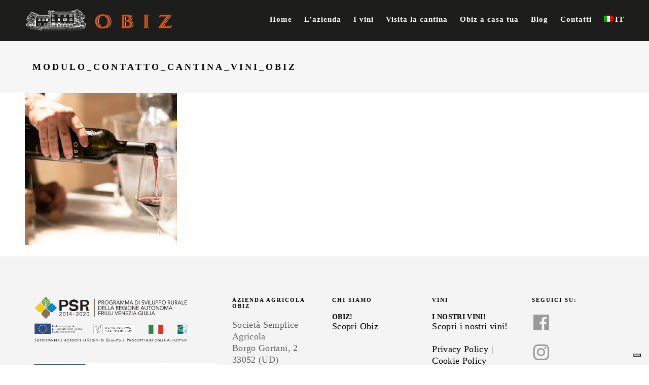

--- FILE ---
content_type: text/html; charset=UTF-8
request_url: https://www.obiz.it/visita-la-cantina/modulo_contatto_cantina_vini_obiz/
body_size: 11161
content:
<!DOCTYPE html><html dir="ltr" lang="it-IT"
 prefix="og: https://ogp.me/ns#"  class="no-js"><head><meta charset="UTF-8"><meta name="viewport" content="width=device-width,initial-scale=1.0" /><link rel="profile" href="http://gmpg.org/xfn/11"><link rel="pingback" href="https://www.obiz.it/xmlrpc.php"><link rel="shortcut icon" href=""><link rel="apple-touch-icon" href=""><link rel="apple-touch-icon" sizes="72x72" href=""><link rel="apple-touch-icon" sizes="114x114" href=""><link rel="apple-touch-icon" sizes="149x149" href=""><link media="all" href="https://www.obiz.it/wp-content/cache/autoptimize/css/autoptimize_1f6cca50ad7615a949fb8359d9799954.css" rel="stylesheet" /><title>modulo_contatto_cantina_vini_obiz | Obiz</title><link rel="alternate" hreflang="en" href="https://www.obiz.it/book-your-visit-of-our-cellar/modulo_contatto_cantina_vini_obiz-2/?lang=en" /><link rel="alternate" hreflang="it" href="https://www.obiz.it/visita-la-cantina/modulo_contatto_cantina_vini_obiz/" /><link rel="alternate" hreflang="x-default" href="https://www.obiz.it/visita-la-cantina/modulo_contatto_cantina_vini_obiz/" /><meta name="robots" content="max-image-preview:large" /><link rel="canonical" href="https://www.obiz.it/visita-la-cantina/modulo_contatto_cantina_vini_obiz/" /><meta name="generator" content="All in One SEO (AIOSEO) 4.3.2 " /><meta property="og:locale" content="it_IT" /><meta property="og:site_name" content="Obiz |" /><meta property="og:type" content="article" /><meta property="og:title" content="modulo_contatto_cantina_vini_obiz | Obiz" /><meta property="og:url" content="https://www.obiz.it/visita-la-cantina/modulo_contatto_cantina_vini_obiz/" /><meta property="article:published_time" content="2020-12-03T09:55:08+00:00" /><meta property="article:modified_time" content="2020-12-03T09:55:08+00:00" /><meta name="twitter:card" content="summary" /><meta name="twitter:title" content="modulo_contatto_cantina_vini_obiz | Obiz" /><meta name="google" content="nositelinkssearchbox" /> <script type="application/ld+json" class="aioseo-schema">{"@context":"https:\/\/schema.org","@graph":[{"@type":"BreadcrumbList","@id":"https:\/\/www.obiz.it\/visita-la-cantina\/modulo_contatto_cantina_vini_obiz\/#breadcrumblist","itemListElement":[{"@type":"ListItem","@id":"https:\/\/www.obiz.it\/#listItem","position":1,"item":{"@type":"WebPage","@id":"https:\/\/www.obiz.it\/","name":"Home","url":"https:\/\/www.obiz.it\/"},"nextItem":"https:\/\/www.obiz.it\/visita-la-cantina\/modulo_contatto_cantina_vini_obiz\/#listItem"},{"@type":"ListItem","@id":"https:\/\/www.obiz.it\/visita-la-cantina\/modulo_contatto_cantina_vini_obiz\/#listItem","position":2,"item":{"@type":"WebPage","@id":"https:\/\/www.obiz.it\/visita-la-cantina\/modulo_contatto_cantina_vini_obiz\/","name":"modulo_contatto_cantina_vini_obiz","url":"https:\/\/www.obiz.it\/visita-la-cantina\/modulo_contatto_cantina_vini_obiz\/"},"previousItem":"https:\/\/www.obiz.it\/#listItem"}]},{"@type":"ItemPage","@id":"https:\/\/www.obiz.it\/visita-la-cantina\/modulo_contatto_cantina_vini_obiz\/#itempage","url":"https:\/\/www.obiz.it\/visita-la-cantina\/modulo_contatto_cantina_vini_obiz\/","name":"modulo_contatto_cantina_vini_obiz | Obiz","inLanguage":"it-IT","isPartOf":{"@id":"https:\/\/www.obiz.it\/#website"},"breadcrumb":{"@id":"https:\/\/www.obiz.it\/visita-la-cantina\/modulo_contatto_cantina_vini_obiz\/#breadcrumblist"},"datePublished":"2020-12-03T09:55:08+01:00","dateModified":"2020-12-03T09:55:08+01:00"},{"@type":"Organization","@id":"https:\/\/www.obiz.it\/#organization","name":"Obiz","url":"https:\/\/www.obiz.it\/"},{"@type":"WebSite","@id":"https:\/\/www.obiz.it\/#website","url":"https:\/\/www.obiz.it\/","name":"Obiz","inLanguage":"it-IT","publisher":{"@id":"https:\/\/www.obiz.it\/#organization"}}]}</script> <link rel='dns-prefetch' href='//cdn.iubenda.com' /><link rel="alternate" type="application/rss+xml" title="Obiz &raquo; Feed" href="https://www.obiz.it/feed/" /><link rel="alternate" type="application/rss+xml" title="Obiz &raquo; Feed dei commenti" href="https://www.obiz.it/comments/feed/" /><link rel="alternate" type="application/rss+xml" title="Obiz &raquo; modulo_contatto_cantina_vini_obiz Feed dei commenti" href="https://www.obiz.it/visita-la-cantina/modulo_contatto_cantina_vini_obiz/feed/" />  <script
				src="//www.googletagmanager.com/gtag/js?id=UA-190005505-1"  data-cfasync="false" data-wpfc-render="false" type="text/javascript" async></script> <script data-cfasync="false" data-wpfc-render="false" type="text/javascript">var mi_version = '8.12.1';
				var mi_track_user = true;
				var mi_no_track_reason = '';
				
								var disableStrs = [
															'ga-disable-UA-190005505-1',
									];

				/* Function to detect opted out users */
				function __gtagTrackerIsOptedOut() {
					for (var index = 0; index < disableStrs.length; index++) {
						if (document.cookie.indexOf(disableStrs[index] + '=true') > -1) {
							return true;
						}
					}

					return false;
				}

				/* Disable tracking if the opt-out cookie exists. */
				if (__gtagTrackerIsOptedOut()) {
					for (var index = 0; index < disableStrs.length; index++) {
						window[disableStrs[index]] = true;
					}
				}

				/* Opt-out function */
				function __gtagTrackerOptout() {
					for (var index = 0; index < disableStrs.length; index++) {
						document.cookie = disableStrs[index] + '=true; expires=Thu, 31 Dec 2099 23:59:59 UTC; path=/';
						window[disableStrs[index]] = true;
					}
				}

				if ('undefined' === typeof gaOptout) {
					function gaOptout() {
						__gtagTrackerOptout();
					}
				}
								window.dataLayer = window.dataLayer || [];

				window.MonsterInsightsDualTracker = {
					helpers: {},
					trackers: {},
				};
				if (mi_track_user) {
					function __gtagDataLayer() {
						dataLayer.push(arguments);
					}

					function __gtagTracker(type, name, parameters) {
						if (!parameters) {
							parameters = {};
						}

						if (parameters.send_to) {
							__gtagDataLayer.apply(null, arguments);
							return;
						}

						if (type === 'event') {
							
														parameters.send_to = monsterinsights_frontend.ua;
							__gtagDataLayer(type, name, parameters);
													} else {
							__gtagDataLayer.apply(null, arguments);
						}
					}

					__gtagTracker('js', new Date());
					__gtagTracker('set', {
						'developer_id.dZGIzZG': true,
											});
															__gtagTracker('config', 'UA-190005505-1', {"forceSSL":"true","link_attribution":"true"} );
										window.gtag = __gtagTracker;										(function () {
						/* https://developers.google.com/analytics/devguides/collection/analyticsjs/ */
						/* ga and __gaTracker compatibility shim. */
						var noopfn = function () {
							return null;
						};
						var newtracker = function () {
							return new Tracker();
						};
						var Tracker = function () {
							return null;
						};
						var p = Tracker.prototype;
						p.get = noopfn;
						p.set = noopfn;
						p.send = function () {
							var args = Array.prototype.slice.call(arguments);
							args.unshift('send');
							__gaTracker.apply(null, args);
						};
						var __gaTracker = function () {
							var len = arguments.length;
							if (len === 0) {
								return;
							}
							var f = arguments[len - 1];
							if (typeof f !== 'object' || f === null || typeof f.hitCallback !== 'function') {
								if ('send' === arguments[0]) {
									var hitConverted, hitObject = false, action;
									if ('event' === arguments[1]) {
										if ('undefined' !== typeof arguments[3]) {
											hitObject = {
												'eventAction': arguments[3],
												'eventCategory': arguments[2],
												'eventLabel': arguments[4],
												'value': arguments[5] ? arguments[5] : 1,
											}
										}
									}
									if ('pageview' === arguments[1]) {
										if ('undefined' !== typeof arguments[2]) {
											hitObject = {
												'eventAction': 'page_view',
												'page_path': arguments[2],
											}
										}
									}
									if (typeof arguments[2] === 'object') {
										hitObject = arguments[2];
									}
									if (typeof arguments[5] === 'object') {
										Object.assign(hitObject, arguments[5]);
									}
									if ('undefined' !== typeof arguments[1].hitType) {
										hitObject = arguments[1];
										if ('pageview' === hitObject.hitType) {
											hitObject.eventAction = 'page_view';
										}
									}
									if (hitObject) {
										action = 'timing' === arguments[1].hitType ? 'timing_complete' : hitObject.eventAction;
										hitConverted = mapArgs(hitObject);
										__gtagTracker('event', action, hitConverted);
									}
								}
								return;
							}

							function mapArgs(args) {
								var arg, hit = {};
								var gaMap = {
									'eventCategory': 'event_category',
									'eventAction': 'event_action',
									'eventLabel': 'event_label',
									'eventValue': 'event_value',
									'nonInteraction': 'non_interaction',
									'timingCategory': 'event_category',
									'timingVar': 'name',
									'timingValue': 'value',
									'timingLabel': 'event_label',
									'page': 'page_path',
									'location': 'page_location',
									'title': 'page_title',
								};
								for (arg in args) {
																		if (!(!args.hasOwnProperty(arg) || !gaMap.hasOwnProperty(arg))) {
										hit[gaMap[arg]] = args[arg];
									} else {
										hit[arg] = args[arg];
									}
								}
								return hit;
							}

							try {
								f.hitCallback();
							} catch (ex) {
							}
						};
						__gaTracker.create = newtracker;
						__gaTracker.getByName = newtracker;
						__gaTracker.getAll = function () {
							return [];
						};
						__gaTracker.remove = noopfn;
						__gaTracker.loaded = true;
						window['__gaTracker'] = __gaTracker;
					})();
									} else {
										console.log("");
					(function () {
						function __gtagTracker() {
							return null;
						}

						window['__gtagTracker'] = __gtagTracker;
						window['gtag'] = __gtagTracker;
					})();
									}</script> <style id='global-styles-inline-css' type='text/css'>body{--wp--preset--color--black: #000000;--wp--preset--color--cyan-bluish-gray: #abb8c3;--wp--preset--color--white: #ffffff;--wp--preset--color--pale-pink: #f78da7;--wp--preset--color--vivid-red: #cf2e2e;--wp--preset--color--luminous-vivid-orange: #ff6900;--wp--preset--color--luminous-vivid-amber: #fcb900;--wp--preset--color--light-green-cyan: #7bdcb5;--wp--preset--color--vivid-green-cyan: #00d084;--wp--preset--color--pale-cyan-blue: #8ed1fc;--wp--preset--color--vivid-cyan-blue: #0693e3;--wp--preset--color--vivid-purple: #9b51e0;--wp--preset--gradient--vivid-cyan-blue-to-vivid-purple: linear-gradient(135deg,rgba(6,147,227,1) 0%,rgb(155,81,224) 100%);--wp--preset--gradient--light-green-cyan-to-vivid-green-cyan: linear-gradient(135deg,rgb(122,220,180) 0%,rgb(0,208,130) 100%);--wp--preset--gradient--luminous-vivid-amber-to-luminous-vivid-orange: linear-gradient(135deg,rgba(252,185,0,1) 0%,rgba(255,105,0,1) 100%);--wp--preset--gradient--luminous-vivid-orange-to-vivid-red: linear-gradient(135deg,rgba(255,105,0,1) 0%,rgb(207,46,46) 100%);--wp--preset--gradient--very-light-gray-to-cyan-bluish-gray: linear-gradient(135deg,rgb(238,238,238) 0%,rgb(169,184,195) 100%);--wp--preset--gradient--cool-to-warm-spectrum: linear-gradient(135deg,rgb(74,234,220) 0%,rgb(151,120,209) 20%,rgb(207,42,186) 40%,rgb(238,44,130) 60%,rgb(251,105,98) 80%,rgb(254,248,76) 100%);--wp--preset--gradient--blush-light-purple: linear-gradient(135deg,rgb(255,206,236) 0%,rgb(152,150,240) 100%);--wp--preset--gradient--blush-bordeaux: linear-gradient(135deg,rgb(254,205,165) 0%,rgb(254,45,45) 50%,rgb(107,0,62) 100%);--wp--preset--gradient--luminous-dusk: linear-gradient(135deg,rgb(255,203,112) 0%,rgb(199,81,192) 50%,rgb(65,88,208) 100%);--wp--preset--gradient--pale-ocean: linear-gradient(135deg,rgb(255,245,203) 0%,rgb(182,227,212) 50%,rgb(51,167,181) 100%);--wp--preset--gradient--electric-grass: linear-gradient(135deg,rgb(202,248,128) 0%,rgb(113,206,126) 100%);--wp--preset--gradient--midnight: linear-gradient(135deg,rgb(2,3,129) 0%,rgb(40,116,252) 100%);--wp--preset--duotone--dark-grayscale: url('#wp-duotone-dark-grayscale');--wp--preset--duotone--grayscale: url('#wp-duotone-grayscale');--wp--preset--duotone--purple-yellow: url('#wp-duotone-purple-yellow');--wp--preset--duotone--blue-red: url('#wp-duotone-blue-red');--wp--preset--duotone--midnight: url('#wp-duotone-midnight');--wp--preset--duotone--magenta-yellow: url('#wp-duotone-magenta-yellow');--wp--preset--duotone--purple-green: url('#wp-duotone-purple-green');--wp--preset--duotone--blue-orange: url('#wp-duotone-blue-orange');--wp--preset--font-size--small: 13px;--wp--preset--font-size--medium: 20px;--wp--preset--font-size--large: 36px;--wp--preset--font-size--x-large: 42px;--wp--preset--spacing--20: 0.44rem;--wp--preset--spacing--30: 0.67rem;--wp--preset--spacing--40: 1rem;--wp--preset--spacing--50: 1.5rem;--wp--preset--spacing--60: 2.25rem;--wp--preset--spacing--70: 3.38rem;--wp--preset--spacing--80: 5.06rem;}:where(.is-layout-flex){gap: 0.5em;}body .is-layout-flow > .alignleft{float: left;margin-inline-start: 0;margin-inline-end: 2em;}body .is-layout-flow > .alignright{float: right;margin-inline-start: 2em;margin-inline-end: 0;}body .is-layout-flow > .aligncenter{margin-left: auto !important;margin-right: auto !important;}body .is-layout-constrained > .alignleft{float: left;margin-inline-start: 0;margin-inline-end: 2em;}body .is-layout-constrained > .alignright{float: right;margin-inline-start: 2em;margin-inline-end: 0;}body .is-layout-constrained > .aligncenter{margin-left: auto !important;margin-right: auto !important;}body .is-layout-constrained > :where(:not(.alignleft):not(.alignright):not(.alignfull)){max-width: var(--wp--style--global--content-size);margin-left: auto !important;margin-right: auto !important;}body .is-layout-constrained > .alignwide{max-width: var(--wp--style--global--wide-size);}body .is-layout-flex{display: flex;}body .is-layout-flex{flex-wrap: wrap;align-items: center;}body .is-layout-flex > *{margin: 0;}:where(.wp-block-columns.is-layout-flex){gap: 2em;}.has-black-color{color: var(--wp--preset--color--black) !important;}.has-cyan-bluish-gray-color{color: var(--wp--preset--color--cyan-bluish-gray) !important;}.has-white-color{color: var(--wp--preset--color--white) !important;}.has-pale-pink-color{color: var(--wp--preset--color--pale-pink) !important;}.has-vivid-red-color{color: var(--wp--preset--color--vivid-red) !important;}.has-luminous-vivid-orange-color{color: var(--wp--preset--color--luminous-vivid-orange) !important;}.has-luminous-vivid-amber-color{color: var(--wp--preset--color--luminous-vivid-amber) !important;}.has-light-green-cyan-color{color: var(--wp--preset--color--light-green-cyan) !important;}.has-vivid-green-cyan-color{color: var(--wp--preset--color--vivid-green-cyan) !important;}.has-pale-cyan-blue-color{color: var(--wp--preset--color--pale-cyan-blue) !important;}.has-vivid-cyan-blue-color{color: var(--wp--preset--color--vivid-cyan-blue) !important;}.has-vivid-purple-color{color: var(--wp--preset--color--vivid-purple) !important;}.has-black-background-color{background-color: var(--wp--preset--color--black) !important;}.has-cyan-bluish-gray-background-color{background-color: var(--wp--preset--color--cyan-bluish-gray) !important;}.has-white-background-color{background-color: var(--wp--preset--color--white) !important;}.has-pale-pink-background-color{background-color: var(--wp--preset--color--pale-pink) !important;}.has-vivid-red-background-color{background-color: var(--wp--preset--color--vivid-red) !important;}.has-luminous-vivid-orange-background-color{background-color: var(--wp--preset--color--luminous-vivid-orange) !important;}.has-luminous-vivid-amber-background-color{background-color: var(--wp--preset--color--luminous-vivid-amber) !important;}.has-light-green-cyan-background-color{background-color: var(--wp--preset--color--light-green-cyan) !important;}.has-vivid-green-cyan-background-color{background-color: var(--wp--preset--color--vivid-green-cyan) !important;}.has-pale-cyan-blue-background-color{background-color: var(--wp--preset--color--pale-cyan-blue) !important;}.has-vivid-cyan-blue-background-color{background-color: var(--wp--preset--color--vivid-cyan-blue) !important;}.has-vivid-purple-background-color{background-color: var(--wp--preset--color--vivid-purple) !important;}.has-black-border-color{border-color: var(--wp--preset--color--black) !important;}.has-cyan-bluish-gray-border-color{border-color: var(--wp--preset--color--cyan-bluish-gray) !important;}.has-white-border-color{border-color: var(--wp--preset--color--white) !important;}.has-pale-pink-border-color{border-color: var(--wp--preset--color--pale-pink) !important;}.has-vivid-red-border-color{border-color: var(--wp--preset--color--vivid-red) !important;}.has-luminous-vivid-orange-border-color{border-color: var(--wp--preset--color--luminous-vivid-orange) !important;}.has-luminous-vivid-amber-border-color{border-color: var(--wp--preset--color--luminous-vivid-amber) !important;}.has-light-green-cyan-border-color{border-color: var(--wp--preset--color--light-green-cyan) !important;}.has-vivid-green-cyan-border-color{border-color: var(--wp--preset--color--vivid-green-cyan) !important;}.has-pale-cyan-blue-border-color{border-color: var(--wp--preset--color--pale-cyan-blue) !important;}.has-vivid-cyan-blue-border-color{border-color: var(--wp--preset--color--vivid-cyan-blue) !important;}.has-vivid-purple-border-color{border-color: var(--wp--preset--color--vivid-purple) !important;}.has-vivid-cyan-blue-to-vivid-purple-gradient-background{background: var(--wp--preset--gradient--vivid-cyan-blue-to-vivid-purple) !important;}.has-light-green-cyan-to-vivid-green-cyan-gradient-background{background: var(--wp--preset--gradient--light-green-cyan-to-vivid-green-cyan) !important;}.has-luminous-vivid-amber-to-luminous-vivid-orange-gradient-background{background: var(--wp--preset--gradient--luminous-vivid-amber-to-luminous-vivid-orange) !important;}.has-luminous-vivid-orange-to-vivid-red-gradient-background{background: var(--wp--preset--gradient--luminous-vivid-orange-to-vivid-red) !important;}.has-very-light-gray-to-cyan-bluish-gray-gradient-background{background: var(--wp--preset--gradient--very-light-gray-to-cyan-bluish-gray) !important;}.has-cool-to-warm-spectrum-gradient-background{background: var(--wp--preset--gradient--cool-to-warm-spectrum) !important;}.has-blush-light-purple-gradient-background{background: var(--wp--preset--gradient--blush-light-purple) !important;}.has-blush-bordeaux-gradient-background{background: var(--wp--preset--gradient--blush-bordeaux) !important;}.has-luminous-dusk-gradient-background{background: var(--wp--preset--gradient--luminous-dusk) !important;}.has-pale-ocean-gradient-background{background: var(--wp--preset--gradient--pale-ocean) !important;}.has-electric-grass-gradient-background{background: var(--wp--preset--gradient--electric-grass) !important;}.has-midnight-gradient-background{background: var(--wp--preset--gradient--midnight) !important;}.has-small-font-size{font-size: var(--wp--preset--font-size--small) !important;}.has-medium-font-size{font-size: var(--wp--preset--font-size--medium) !important;}.has-large-font-size{font-size: var(--wp--preset--font-size--large) !important;}.has-x-large-font-size{font-size: var(--wp--preset--font-size--x-large) !important;}
.wp-block-navigation a:where(:not(.wp-element-button)){color: inherit;}
:where(.wp-block-columns.is-layout-flex){gap: 2em;}
.wp-block-pullquote{font-size: 1.5em;line-height: 1.6;}</style><!--[if IE]><link rel='stylesheet' id='hcode-ie-css' href='https://www.obiz.it/wp-content/themes/h-code/assets/css/style-ie.css?ver=1.5' type='text/css' media='all' /> <![endif]--> <script defer type='text/javascript' src='https://www.obiz.it/wp-content/cache/autoptimize/js/autoptimize_single_3aec8aee9c0b7fb595ba301506f09002.js?ver=8.12.1' id='monsterinsights-frontend-script-js'></script> <script data-cfasync="false" data-wpfc-render="false" type="text/javascript" id='monsterinsights-frontend-script-js-extra'>var monsterinsights_frontend = {"js_events_tracking":"true","download_extensions":"doc,pdf,ppt,zip,xls,docx,pptx,xlsx","inbound_paths":"[{\"path\":\"\\\/go\\\/\",\"label\":\"affiliate\"},{\"path\":\"\\\/recommend\\\/\",\"label\":\"affiliate\"}]","home_url":"https:\/\/www.obiz.it","hash_tracking":"false","ua":"UA-190005505-1","v4_id":""};</script> </script> <script defer id="iubenda-head-inline-scripts-0" src="[data-uri]"></script> <script defer  type="text/javascript" class=" _iub_cs_skip" type='text/javascript' src='//cdn.iubenda.com/cs/gpp/stub.js?ver=3.5.9' id='iubenda-head-scripts-0-js'></script> <script  type="text/javascript" charset="UTF-8" async="" class=" _iub_cs_skip" type='text/javascript' src='//cdn.iubenda.com/cs/iubenda_cs.js?ver=3.5.9' id='iubenda-head-scripts-1-js'></script> <!--[if lt IE 9]> <script type='text/javascript' src='https://www.obiz.it/wp-content/themes/h-code/assets/js/html5shiv.js?ver=1.5' id='hcode-html5-js'></script> <![endif]--> <script type='text/javascript' src='https://www.obiz.it/wp-includes/js/jquery/jquery.min.js?ver=3.6.1' id='jquery-core-js'></script> <script defer type='text/javascript' src='https://www.obiz.it/wp-includes/js/jquery/jquery-migrate.min.js?ver=3.3.2' id='jquery-migrate-js'></script> <link rel="https://api.w.org/" href="https://www.obiz.it/wp-json/" /><link rel="alternate" type="application/json" href="https://www.obiz.it/wp-json/wp/v2/media/18115" /><link rel="EditURI" type="application/rsd+xml" title="RSD" href="https://www.obiz.it/xmlrpc.php?rsd" /><link rel="wlwmanifest" type="application/wlwmanifest+xml" href="https://www.obiz.it/wp-includes/wlwmanifest.xml" /><meta name="generator" content="WordPress 6.1.9" /><link rel='shortlink' href='https://www.obiz.it/?p=18115' /><link rel="alternate" type="application/json+oembed" href="https://www.obiz.it/wp-json/oembed/1.0/embed?url=https%3A%2F%2Fwww.obiz.it%2Fvisita-la-cantina%2Fmodulo_contatto_cantina_vini_obiz%2F" /><link rel="alternate" type="text/xml+oembed" href="https://www.obiz.it/wp-json/oembed/1.0/embed?url=https%3A%2F%2Fwww.obiz.it%2Fvisita-la-cantina%2Fmodulo_contatto_cantina_vini_obiz%2F&#038;format=xml" /><meta name="generator" content="WPML ver:4.5.14 stt:1,27;" /><meta name="framework" content="Redux 4.3.9" /><style type="text/css">.recentcomments a{display:inline !important;padding:0 !important;margin:0 !important;}</style><meta name="generator" content="Powered by WPBakery Page Builder - drag and drop page builder for WordPress."/><link rel="icon" href="https://www.obiz.it/wp-content/uploads/2020/12/favicon-obiz.png" sizes="32x32" /><link rel="icon" href="https://www.obiz.it/wp-content/uploads/2020/12/favicon-obiz.png" sizes="192x192" /><link rel="apple-touch-icon" href="https://www.obiz.it/wp-content/uploads/2020/12/favicon-obiz.png" /><meta name="msapplication-TileImage" content="https://www.obiz.it/wp-content/uploads/2020/12/favicon-obiz.png" /><style id="sccss">/* Enter Your Custom CSS Here */

.footer-middle .margin-four {
  
  margin-top: 1% !important;
}

footer .footer-middle {
padding-top: 80px;
padding-bottom: 45px;
}

#menu-credits-1 a:hover{
  color:#000000;
  cursor: default;
}

.fb-link :hover{
  color:black;
}
.comment{
  display:none;}

.navbar .col-md-2 { 
  width: 25.66666667%!important;}

.page-id-17091 .col-md-2 { 
  width: 25.66666667%!important;}

.icon-padding i {
  margin-bottom: 25px!important;
}

.icone-ricetta img{
 width:50%!important;
}
.page-id-16723 .slider-typography .text-big-title {display:none;}
.title-link a{color:#ffffff;
font-size: 2.5em;
font-weight: 300;
}
.title-link{padding-top: 25px;}
.red-link a {color:#e94e1b;
}
.nav li{
  margin: 10px 12px;
}
.navbar-nav > li > a{
  text-transform: initial;
font-size: 15px!important;
}
.navbar-nav.navbar-right:last-child{
  margin-right: 0px!important;} 
.footer-top {display:none;}
.orange-text h1,h2,h3 {color:#e94e1b;}
/*.white-text  h1,h2,h3,p {color:#ffffff;}*/

.work-5col .grid-gallery figcaption h3 a{
  font-size: 16px;
}
.carousel-indicators {display:none;}

.carousel-control {display:none;}

.work-with-title .grid figcaption{background: rgba(246, 246, 246, 1);}

.work-with-title .grid li figcaption h3 a{font-size: 13px!important;
  color:#202020!important;}

#hcode-bootstrap-content-slider3 .highlight-button-black-border {display:none;}
#hcode-bootstrap-content-slider3 .title-small {font-weight: 800; 
  letter-spacing:1px;} 



.slider-subtitle6 {
    font-size: 24px;
    text-transform: none;
 }

.single-portfolio .no-img  {display:none!important;}
.single-portfolio  p {font-size:18px;}

.nav-dark {
    background: #1d1d1b!important;
}


.orange-button .highlight-button-dark {
    border: 2px solid #e94e1b!important;
  background-color: #e94e1b!important;}

.orange-button .highlight-button-dark:hover {
     background-color: #ffffff!important;}

.text-big-title {
  font-weight: 300;}
@media (max-width: 992px){
    width: 40%!important;
}}

@media (min-width: 992px){
nav .navbar .col-md-2 {
    width: 30%!important;
}}

@media (min-width: 1200px)
 {
  .custom .col-lg-3 {
    width: 30%!important;
}}</style><style id="hcode_theme_setting-dynamic-css" title="dynamic-css" class="redux-options-output">body, input, textarea, select{font-family:Garamond, serif;font-display:swap;}.alt-font{font-family:Garamond, serif;font-display:swap;}body{line-height:23px;font-size:18px;font-display:swap;}.navbar .navbar-nav > li > a, .search-cart-header .subtitle{font-size:13px;font-display:swap;}.top-cart .fa-shopping-cart, .search-cart-header i{font-size:13px;font-display:swap;}.dropdown-header, .dropdown-menu, .simple-dropdown > ul.dropdown-menu > li a{font-size:11px;font-display:swap;}h2{font-size:24px;font-display:swap;}h3{font-size:14px;font-display:swap;}h4{font-size:16px;font-display:swap;}h5{font-size:11px;font-display:swap;}h6{font-size:13px;font-display:swap;}h1.section-title{font-size:36px;font-display:swap;}h2.section-title{font-size:24px;font-display:swap;}h3.section-title{font-size:20px;font-display:swap;}h5.section-title{font-size:14px;font-display:swap;}h6.section-title{font-size:13px;font-display:swap;}.text-small{line-height:15px;font-size:11px;font-display:swap;}.text-med{line-height:26px;font-size:14px;font-display:swap;}.text-large{line-height:24px;font-size:15px;font-display:swap;}.text-extra-large{line-height:28px;font-size:16px;font-display:swap;}.title-small{line-height:30px;font-size:20px;font-display:swap;}.title-med{line-height:34px;font-size:24px;font-display:swap;}.title-large{line-height:41px;font-size:28px;font-display:swap;}.title-extra-large{line-height:43px;font-size:35px;font-display:swap;}.page-title h1{font-size:20px;font-display:swap;}.page-title span{font-size:14px;font-display:swap;}.breadcrumb ul li{font-size:11px;font-display:swap;}.breadcrumb ul > li+li:before{font-size:8px;font-display:swap;}.page-title-shop h1{font-size:35px;font-display:swap;}.page-title-small h1{font-size:18px;font-display:swap;}footer ul li a, .copyright{font-size:11px;font-display:swap;}.bg-blck-overlay{background:rgba(0,0,0,0.85);}.bg-white{background:#FFFFFF;}.bg-yellow{background:#e6af2a;}.bg-deep-yellow{background:#f7f5e7;}.bg-golden-yellow{background:#c3bd86;}.bg-fast-yellow{background:#fdd947;}.bg-dark-gray{background:#252525;}.bg-mid-gray{background:#d4d4d4;}.bg-black{background:#000000;}.bg-green{background:#70bd5b;}.bg-gray{background:#f6f6f6;}.bg-yellow-ochre{background:#997546;}.bg-deep-brown{background:#544441;}.bg-orange{background:#c24742;}.bg-deep-orange{background:#f15a22;}.bg-fast-orange{background:#ff513b;}.bg-pink{background:#c2345f;}.bg-deep-red{background:#e75e50;}.bg-red{background:#d21616;}.bg-deep-pink{background:#e53878;}.bg-light-pink{background:#dc378e;}.bg-fast-pink{background:#ff1a56;}.bg-magenta{background:#d94378;}.bg-light-yellow{background:#f8f7f5;}.bg-dark-green{background:#60a532;}.bg-dark-blue{background:#3273a5;}.bg-violet{background:#6c407e;}.bg-light-gray{background:#f8f7f7;}.bg-light-gray2{background:#f4f4f4;}.bg-light-gray3{background:#fcfcfc;}.bg-slider{background:rgba(27,22,28,0.9);}.wide-separator-line{background:#e5e5e5;}.video-background{background:rgba(67,67,67,0.5);}.overlay-yellow{background:#ffca18;}.overlay-blue{background:#8ac4fe;}.overlay-gray{background:#f4f5f6;}.overlay-green{background:#71f1b9;}.transparent-header.shrink-nav{background:#ffffff;}.dropdown-menu, .simple-dropdown > ul.dropdown-menu > li > ul.mega-sub-menu{background:rgba(27,22,28,0.95);}.cart-content{background:rgba(27,22,28,0.95);}.white-header, .white-header.shrink-nav{background:#ffffff;}.white-header .dropdown-menu, .white-header .simple-dropdown > ul.dropdown-menu > li > ul.mega-sub-menu{background:rgba(27,22,28,0.95);}.white-header .cart-content{background:rgba(27,22,28,0.95);}.static-sticky{background:#ffffff;}.static-sticky .dropdown-menu, .static-sticky .simple-dropdown > ul.dropdown-menu > li > ul.mega-sub-menu{background:rgba(27,22,28,0.95);}.static-sticky .cart-content{background:rgba(27,22,28,0.95);}.static-sticky-gray{background:#f6f6f6;}.static-sticky-gray .dropdown-menu, .static-sticky-gray .simple-dropdown > ul.dropdown-menu > li > ul.mega-sub-menu{background:rgba(27,22,28,0.95);}.static-sticky-gray .cart-content{background:rgba(27,22,28,0.95);}.nav-dark{background:#000000;}.nav-dark .dropdown-menu, .nav-dark .simple-dropdown > ul.dropdown-menu > li > ul.mega-sub-menu{background:rgba(0,0,0,0.9);}.nav-dark .cart-content{background:rgba(0,0,0,0.9);}.nav-dark-transparent{background:rgba(0,0,0,0.8);}.nav-dark-transparent .dropdown-menu, .nav-dark-transparent .simple-dropdown > ul.dropdown-menu > li > ul.mega-sub-menu{background:rgba(0,0,0,0.9);}.nav-dark-transparent .cart-content{background:rgba(0,0,0,0.9);}.nav-light-transparent{background:rgba(255,255,255,0.8);}.nav-light-transparent .dropdown-menu, .nav-light-transparent .simple-dropdown > ul.dropdown-menu > li > ul.mega-sub-menu{background:rgba(0,0,0,0.9);}.nav-light-transparent .cart-content{background:rgba(0,0,0,0.9);}.non-sticky{background:#ffffff;}.non-sticky .dropdown-menu, .non-sticky .simple-dropdown > ul.dropdown-menu > li > ul.mega-sub-menu{background:rgba(0,0,0,0.9);}.non-sticky .cart-content{background:rgba(0,0,0,0.9);}body{color:#626262;}a{color:#000000;}a:hover{color:#575757;}h1, h2, h3, h4, h5{color:#000000;}.breadcrumb-white-text a, .breadcrumb-white-text li{color:#FFFFFF;}.breadcrumb-gray-text a, .breadcrumb-gray-text{color:#575757;}i{color:#9a9a9a;}.white-text{color:#FFFFFF;}.magenta-text{color:#d94378;}.orange-text{color:#ff513b;}.deep-red-text{color:#e75e50;}.red-text{color:#d50f0f;}.black-text{color:#000000;}a.black-text-link, a.black-text-link i, footer ul.list-inline li a{color:#000000;}a.black-text-link:hover, a.black-text-link:hover i, footer ul.list-inline li a:hover{color:#858585;}a.white-text-link, a.white-text-link i{color:#FFFFFF;}a.white-text-link:hover, a.white-text-link:hover i{color:#ababab;}a.gray-text-link, footer ul li a{color:#626262;}a.gray-text-link:hover, footer ul li a:hover{color:#000000;}.yellow-text{color:#e6af2a;}.yellow-text2{color:#fdd947;}.fast-yellow-text{color:#f7d23d;}.pink-text{color:#d9378e;}.light-gray-text{color:#ababab;}.light-gray-text2, .blog-date, .blog-date a{color:#828282;}.deep-gray-text{color:#464646;}.deep-light-gray-text{color:#878787;}.gray-text{color:#7f7f7f;}.dark-gray-text{color:#373737;}</style><noscript><style>.wpb_animate_when_almost_visible { opacity: 1; }</style></noscript><style>.nav-dark {
    background: #1d1d1b!important;
}

@media (min-width: 992px){
nav .navbar .col-md-2 {
    width: 30%!important;
}}</style></head><body class="attachment attachment-template-default attachmentid-18115 attachment-jpeg wpb-js-composer js-comp-ver-6.10.0 vc_responsive"><nav class="navbar navbar-default navbar-fixed-top nav-transparent overlay-nav sticky-nav transparent-header nav-border-bottom  nav-white "><div class="container"><div class="row"><div class="/*col-md-2*/ pull-left"> <a class="logo-light" href="https://www.obiz.it"> <noscript><img alt="" src="https://www.obiz.it/wp-content/uploads/2016/07/logo-obiz.png" class="logo" /></noscript><img alt="" src='data:image/svg+xml,%3Csvg%20xmlns=%22http://www.w3.org/2000/svg%22%20viewBox=%220%200%20210%20140%22%3E%3C/svg%3E' data-src="https://www.obiz.it/wp-content/uploads/2016/07/logo-obiz.png" class="lazyload logo" /> <noscript><img alt="" src="https://www.obiz.it/wp-content/uploads/2016/07/OBIZ-logo-test.png" class="retina-logo" style="width:320px; max-height:53px" /></noscript><img alt="" src='data:image/svg+xml,%3Csvg%20xmlns=%22http://www.w3.org/2000/svg%22%20viewBox=%220%200%20210%20140%22%3E%3C/svg%3E' data-src="https://www.obiz.it/wp-content/uploads/2016/07/OBIZ-logo-test.png" class="lazyload retina-logo" style="width:320px; max-height:53px" /> </a> <a class="logo-dark" href="https://www.obiz.it"> <noscript><img alt="" src="https://www.obiz.it/wp-content/uploads/2016/07/logo-obiz.png" class="logo" /></noscript><img alt="" src='data:image/svg+xml,%3Csvg%20xmlns=%22http://www.w3.org/2000/svg%22%20viewBox=%220%200%20210%20140%22%3E%3C/svg%3E' data-src="https://www.obiz.it/wp-content/uploads/2016/07/logo-obiz.png" class="lazyload logo" /> <noscript><img alt="" src="https://www.obiz.it/wp-content/uploads/2016/07/OBIZ-logo-test.png" class="retina-logo-light" style="width:320px; max-height:53px"/></noscript><img alt="" src='data:image/svg+xml,%3Csvg%20xmlns=%22http://www.w3.org/2000/svg%22%20viewBox=%220%200%20210%20140%22%3E%3C/svg%3E' data-src="https://www.obiz.it/wp-content/uploads/2016/07/OBIZ-logo-test.png" class="lazyload retina-logo-light" style="width:320px; max-height:53px"/> </a></div><div class="navbar-header col-sm-8 col-xs-2 pull-right"> <button type="button" class="navbar-toggle" data-toggle="collapse" data-target=".navbar-collapse"> <span class="sr-only">Toggle navigation</span> <span class="icon-bar"></span> <span class="icon-bar"></span> <span class="icon-bar"></span> </button></div><div class="col-md-8 no-padding-right accordion-menu text-right pull-right menu-position-right"><div id="mega-menu" class="navbar-collapse collapse"><ul id="menu-menu-obiz" class="mega-menu-ul nav navbar-nav navbar-right panel-group"><li id="menu-item-18062" class="menu-item menu-item-type-post_type menu-item-object-page menu-item-home menu-item-18062 menu-first-level dropdown panel simple-dropdown dropdown-toggle collapsed"><a href="#collapse1" data-redirect-url="https://www.obiz.it/" class="dropdown-toggle collapsed " data-hover="dropdown" data-toggle="collapse">Home</a></li><li id="menu-item-17133" class="menu-item menu-item-type-post_type menu-item-object-page menu-item-17133 menu-first-level dropdown panel simple-dropdown dropdown-toggle collapsed"><a href="#collapse1" data-redirect-url="https://www.obiz.it/azienda-obiz/" class="dropdown-toggle collapsed " data-hover="dropdown" data-toggle="collapse">L&#8217;azienda</a></li><li id="menu-item-17126" class="menu-item menu-item-type-post_type menu-item-object-page menu-item-17126 menu-first-level dropdown panel simple-dropdown dropdown-toggle collapsed"><a href="#collapse1" data-redirect-url="https://www.obiz.it/vini/" class="dropdown-toggle collapsed " data-hover="dropdown" data-toggle="collapse">I vini</a></li><li id="menu-item-18201" class="menu-item menu-item-type-post_type menu-item-object-page menu-item-18201 menu-first-level dropdown panel simple-dropdown dropdown-toggle collapsed"><a href="#collapse1" data-redirect-url="https://www.obiz.it/visita-la-cantina/" class="dropdown-toggle collapsed " data-hover="dropdown" data-toggle="collapse">Visita la cantina</a></li><li id="menu-item-18366" class="menu-item menu-item-type-post_type menu-item-object-page menu-item-18366 menu-first-level dropdown panel simple-dropdown dropdown-toggle collapsed"><a href="#collapse1" data-redirect-url="https://www.obiz.it/obiz-a-casa-tua/" class="dropdown-toggle collapsed " data-hover="dropdown" data-toggle="collapse">Obiz a casa tua</a></li><li id="menu-item-18784" class="menu-item menu-item-type-custom menu-item-object-custom menu-item-has-children menu-item-18784 menu-first-level dropdown panel simple-dropdown dropdown-toggle collapsed"><a href="#collapse1" data-redirect-url="#" class="dropdown-toggle collapsed " data-hover="dropdown" data-toggle="collapse">Blog</a><a href="#collapse1" class="dropdown-toggle collapsed megamenu-right-icon" data-hover="dropdown" data-toggle="collapse"><i class="fa fa-angle-down megamenu-mobile-icon"></i></a><ul id="collapse1" class="dropdown-menu mega-menu panel-collapse collapse"><li id="menu-item-17573" class="menu-item menu-item-type-post_type menu-item-object-page menu-item-17573 dropdown-toggle collapsed"><a href="https://www.obiz.it/news-obiz/">News</a></li><li id="menu-item-17185" class="menu-item menu-item-type-post_type menu-item-object-page menu-item-17185 dropdown-toggle collapsed"><a href="https://www.obiz.it/riconoscimenti-e-premi/">Dicono di noi</a></li></ul></li><li id="menu-item-17186" class="menu-item menu-item-type-post_type menu-item-object-page menu-item-17186 menu-first-level dropdown panel simple-dropdown dropdown-toggle collapsed"><a href="#collapse2" data-redirect-url="https://www.obiz.it/contatti/" class="dropdown-toggle collapsed " data-hover="dropdown" data-toggle="collapse">Contatti</a></li><li id="menu-item-wpml-ls-56-it" class="menu-item wpml-ls-slot-56 wpml-ls-item wpml-ls-item-it wpml-ls-current-language wpml-ls-menu-item wpml-ls-last-item menu-item-type-wpml_ls_menu_item menu-item-object-wpml_ls_menu_item menu-item-has-children menu-item-wpml-ls-56-it menu-first-level dropdown panel simple-dropdown dropdown-toggle collapsed"><a title="IT" href="#collapse2" data-redirect-url="https://www.obiz.it/visita-la-cantina/modulo_contatto_cantina_vini_obiz/" class="dropdown-toggle collapsed " data-hover="dropdown" data-toggle="collapse"><noscript><img
 class="wpml-ls-flag"
 src="https://www.obiz.it/wp-content/plugins/sitepress-multilingual-cms/res/flags/it.png"
 alt="" 
 /></noscript><img
 class="lazyload wpml-ls-flag"
 src='data:image/svg+xml,%3Csvg%20xmlns=%22http://www.w3.org/2000/svg%22%20viewBox=%220%200%20210%20140%22%3E%3C/svg%3E' data-src="https://www.obiz.it/wp-content/plugins/sitepress-multilingual-cms/res/flags/it.png"
 alt="" 
 /><span class="wpml-ls-native" lang="it">IT</span></a><a href="#collapse2" class="dropdown-toggle collapsed megamenu-right-icon" data-hover="dropdown" data-toggle="collapse"><i class="fa fa-angle-down megamenu-mobile-icon"></i></a><ul id="collapse2" class="dropdown-menu mega-menu panel-collapse collapse"><li id="menu-item-wpml-ls-56-en" class="menu-item wpml-ls-slot-56 wpml-ls-item wpml-ls-item-en wpml-ls-menu-item wpml-ls-first-item menu-item-type-wpml_ls_menu_item menu-item-object-wpml_ls_menu_item menu-item-wpml-ls-56-en dropdown-toggle collapsed"><a title="EN" href="https://www.obiz.it/book-your-visit-of-our-cellar/modulo_contatto_cantina_vini_obiz-2/?lang=en"><noscript><img
 class="wpml-ls-flag"
 src="https://www.obiz.it/wp-content/plugins/sitepress-multilingual-cms/res/flags/en.png"
 alt="" 
 /></noscript><img
 class="lazyload wpml-ls-flag"
 src='data:image/svg+xml,%3Csvg%20xmlns=%22http://www.w3.org/2000/svg%22%20viewBox=%220%200%20210%20140%22%3E%3C/svg%3E' data-src="https://www.obiz.it/wp-content/plugins/sitepress-multilingual-cms/res/flags/en.png"
 alt="" 
 /><span class="wpml-ls-native" lang="en">EN</span></a></li></ul></li></ul></div></div></div></div></nav><section class="content-top-margin page-title page-title-small bg-gray"><div class="container"><div class="row"><div class="col-lg-8 col-md-7 col-md-12 col-sm-12 animated fadeInUp"><h1 class="black-text">modulo_contatto_cantina_vini_obiz</h1></div></div></div></section><section class="parent-section no-padding"><div class="container"><div class="row"><p class="attachment"><a href='https://www.obiz.it/wp-content/uploads/2020/12/modulo_contatto_cantina_vini_obiz.jpg'><noscript><img width="300" height="300" src="https://www.obiz.it/wp-content/uploads/2020/12/modulo_contatto_cantina_vini_obiz-300x300.jpg" class="attachment-medium size-medium" alt="" decoding="async" srcset="https://www.obiz.it/wp-content/uploads/2020/12/modulo_contatto_cantina_vini_obiz-300x300.jpg 300w, https://www.obiz.it/wp-content/uploads/2020/12/modulo_contatto_cantina_vini_obiz-150x150.jpg 150w, https://www.obiz.it/wp-content/uploads/2020/12/modulo_contatto_cantina_vini_obiz.jpg 600w" sizes="(max-width: 300px) 100vw, 300px" /></noscript><img width="300" height="300" src='data:image/svg+xml,%3Csvg%20xmlns=%22http://www.w3.org/2000/svg%22%20viewBox=%220%200%20300%20300%22%3E%3C/svg%3E' data-src="https://www.obiz.it/wp-content/uploads/2020/12/modulo_contatto_cantina_vini_obiz-300x300.jpg" class="lazyload attachment-medium size-medium" alt="" decoding="async" data-srcset="https://www.obiz.it/wp-content/uploads/2020/12/modulo_contatto_cantina_vini_obiz-300x300.jpg 300w, https://www.obiz.it/wp-content/uploads/2020/12/modulo_contatto_cantina_vini_obiz-150x150.jpg 150w, https://www.obiz.it/wp-content/uploads/2020/12/modulo_contatto_cantina_vini_obiz.jpg 600w" data-sizes="(max-width: 300px) 100vw, 300px" /></a></p></div></div></section><footer class="bg-light-gray2"><div class="container footer-middle"><div class="row"><div class="col-md-4 col-sm-3"><div id="text-2" class="widget_text"><div class="textwidget"><p><noscript><img src="https://www.obiz.it/wp-content/uploads/2020/02/LogotipoPSR_ok.png" width="85%" /></noscript><img class="lazyload" src='data:image/svg+xml,%3Csvg%20xmlns=%22http://www.w3.org/2000/svg%22%20viewBox=%220%200%20210%20140%22%3E%3C/svg%3E' data-src="https://www.obiz.it/wp-content/uploads/2020/02/LogotipoPSR_ok.png" width="85%" /></p><p><noscript><img src="https://www.obiz.it/wp-content/uploads/2020/12/unione-europea_obiz.jpg" /></noscript><img class="lazyload" src='data:image/svg+xml,%3Csvg%20xmlns=%22http://www.w3.org/2000/svg%22%20viewBox=%220%200%20210%20140%22%3E%3C/svg%3E' data-src="https://www.obiz.it/wp-content/uploads/2020/12/unione-europea_obiz.jpg" /></p></div></div></div><div class="col-md-2 col-sm-3 col-xs-3 footer-links"><div id="text-11" class="widget_text"><h5 class="sidebar-title">Azienda Agricola Obiz</h5><div class="textwidget"><div style="font-size:18px">Società Semplice Agricola<br /> Borgo Gortani, 2<br /> 33052 (UD)<br /> Cervignano del Friuli<br /> Italia</div></div></div></div><div class="col-md-2 col-sm-3 col-xs-3 footer-links"><div id="text-8" class="widget_text"><h5 class="sidebar-title">CHI SIAMO</h5><div class="textwidget"><h3>Obiz!</h3><p><a href="https://www.obiz.it/azienda-obiz/">Scopri Obiz </a></p></div></div></div><div class="col-md-2 col-sm-3 col-xs-3 footer-links"><div id="text-9" class="widget_text"><h5 class="sidebar-title">VINI</h5><div class="textwidget"><h3>I nostri vini!</h3><p><a href="https://www.obiz.it/vini/">Scopri i nostri vini!</a></p></div></div><div id="block-3" class="widget_block"><p><a href="https://www.iubenda.com/privacy-policy/54814252" class="iubenda-nostyle no-brand iubenda-noiframe iubenda-embed iubenda-noiframe " title="Privacy Policy ">Privacy Policy</a><script defer src="[data-uri]"></script> | <a href="https://www.iubenda.com/privacy-policy/54814252/cookie-policy" class="iubenda-nostyle no-brand iubenda-noiframe iubenda-embed iubenda-noiframe " title="Cookie Policy ">Cookie Policy</a><script defer src="[data-uri]"></script></p></div></div><div class="col-md-2 col-sm-3 col-xs-3 footer-links"><div id="text-10" class="widget_text"><h5 class="sidebar-title">Seguici su:</h5><div class="textwidget"><p><a class="fb-link" href="https://www.facebook.com/obizaziendaagricola/" target="_blank" rel="noopener"><i class="fa fa-facebook-official fa-2x"></i></a></p><p><a class="instagram-link" href="https://www.instagram.com/obizaziendaagricola/" target="_blank" rel="noopener"><i class="fa fa-instagram fa-2x"></i></a></p></div></div></div></div></div><div class="container-fluid bg-dark-gray footer-bottom"><div class="container"><div class="row margin-three"><div class="col-md-6 col-sm-6 col-xs-12 copyright text-left letter-spacing-1 xs-text-center xs-margin-bottom-one light-gray-text2"> © 2023 All Rights Reserved Obiz.it - Foto: Massimo Crivellari - <a style='color:#fff' href="https://weareadv.it">Credits.</a></div></div></div></div> <a class="scrollToTop" href="javascript:void(0);"> <i class="fa fa-angle-up"></i> </a></footer> <noscript><style>.lazyload{display:none;}</style></noscript><script data-noptimize="1">window.lazySizesConfig=window.lazySizesConfig||{};window.lazySizesConfig.loadMode=1;</script><script async data-noptimize="1" src='https://www.obiz.it/wp-content/plugins/autoptimize/classes/external/js/lazysizes.min.js?ao_version=3.1.5'></script><script defer type='text/javascript' src='https://www.obiz.it/wp-content/cache/autoptimize/js/autoptimize_single_7f0734e228d3f1a255a8b817a5005b8e.js?ver=5.7.4' id='swv-js'></script> <script defer id="contact-form-7-js-extra" src="[data-uri]"></script> <script defer type='text/javascript' src='https://www.obiz.it/wp-content/cache/autoptimize/js/autoptimize_single_0fc4d72558c0e4f809b089639b6abecf.js?ver=5.7.4' id='contact-form-7-js'></script> <script defer type='text/javascript' src='https://www.obiz.it/wp-content/cache/autoptimize/js/autoptimize_single_5f23b182ebbf290a2bc4423406968598.js?ver=1.5' id='hcode-modernizr-js'></script> <script defer type='text/javascript' src='https://www.obiz.it/wp-content/cache/autoptimize/js/autoptimize_single_a75c072ab7f4b034131894803d2b408e.js?ver=1.5' id='hcode-bootstrap-js'></script> <script defer type='text/javascript' src='https://www.obiz.it/wp-content/cache/autoptimize/js/autoptimize_single_150388fdf09deda02d233b7db06a39ab.js?ver=1.5' id='bootstrap-hover-dropdown-js'></script> <script defer type='text/javascript' src='https://www.obiz.it/wp-content/cache/autoptimize/js/autoptimize_single_6516449ed5089677ed3d7e2f11fc8942.js?ver=1.5' id='hcode-jquery-easing-js'></script> <script defer type='text/javascript' src='https://www.obiz.it/wp-content/themes/h-code/assets/js/skrollr.min.js?ver=1.5' id='hcode-skrollr-js'></script> <script defer type='text/javascript' src='https://www.obiz.it/wp-content/cache/autoptimize/js/autoptimize_single_318ed33bbdee2ef7181386682cdf6e63.js?ver=1.5' id='hcode-viewport-js'></script> <script defer type='text/javascript' src='https://www.obiz.it/wp-content/cache/autoptimize/js/autoptimize_single_7d3e43c46b29c2e6a7fb9bd58f854e76.js?ver=1.5' id='hcode-smooth-scroll-js'></script> <script defer type='text/javascript' src='https://www.obiz.it/wp-content/themes/h-code/assets/js/wow.min.js?ver=1.5' id='hcode-wow-js'></script> <script defer type='text/javascript' src='https://www.obiz.it/wp-content/cache/autoptimize/js/autoptimize_single_1765c3e285cbfbb0494e24848e6fc76f.js?ver=1.5' id='hcodepage-scroll-js'></script> <script defer type='text/javascript' src='https://www.obiz.it/wp-content/cache/autoptimize/js/autoptimize_single_0c2ae7ef534518d6b22301c3271caad2.js?ver=1.5' id='hcode-easypiechart-js'></script> <script defer type='text/javascript' src='https://www.obiz.it/wp-content/cache/autoptimize/js/autoptimize_single_a58228addd247856f01a5656d0ae2619.js?ver=1.5' id='hcode-parallax-js'></script> <script defer type='text/javascript' src='https://www.obiz.it/wp-content/themes/h-code/assets/js/jquery.isotope.min.js?ver=1.5' id='hcode-isotope-js'></script> <script defer type='text/javascript' src='https://www.obiz.it/wp-content/themes/h-code/assets/js/owl.carousel.min.js?ver=1.5' id='hcode-owl-carousel-js'></script> <script defer type='text/javascript' src='https://www.obiz.it/wp-content/themes/h-code/assets/js/jquery.magnific-popup.min.js?ver=1.5' id='hcode-magnific-popup-js'></script> <script defer type='text/javascript' src='https://www.obiz.it/wp-content/cache/autoptimize/js/autoptimize_single_15d1c3b08e4c01d14894723a82113845.js?ver=1.5' id='hcode-popup-gallery-js'></script> <script defer type='text/javascript' src='https://www.obiz.it/wp-content/cache/autoptimize/js/autoptimize_single_428eafba7d461d5d803b8977a24d4e19.js?ver=1.5' id='hcode-appear-scroll-js'></script> <script defer type='text/javascript' src='https://www.obiz.it/wp-content/cache/autoptimize/js/autoptimize_single_497ebc8ef71e0997ba5fda09be7ef211.js?ver=1.5' id='hcode-text-effect-js'></script> <script defer type='text/javascript' src='https://www.obiz.it/wp-content/themes/h-code/assets/js/jquery.tools.min.js?ver=1.5' id='hcode-tools-js'></script> <script defer type='text/javascript' src='https://www.obiz.it/wp-content/cache/autoptimize/js/autoptimize_single_22a08e105711a0a00ff3759a4bb0e2aa.js?ver=1.5' id='hcode-counter-js'></script> <script defer type='text/javascript' src='https://www.obiz.it/wp-content/cache/autoptimize/js/autoptimize_single_4862c3f30420198f2c5456271e280425.js?ver=1.5' id='hcode-fitvids-js'></script> <script defer type='text/javascript' src='https://www.obiz.it/wp-content/themes/h-code/assets/js/imagesloaded.pkgd.min.js?ver=1.5' id='hcode-imagesloaded-js'></script> <script defer type='text/javascript' src='https://www.obiz.it/wp-content/cache/autoptimize/js/autoptimize_single_9954228b60fcca215a079d9ddac91f7a.js?ver=1.5' id='hcode-ie-placeholder-js'></script> <script defer type='text/javascript' src='https://www.obiz.it/wp-content/cache/autoptimize/js/autoptimize_single_3900f121661c2cd4c3f1ffa5cff5ec65.js?ver=1.5' id='hcode-onepage-main-js'></script> <script defer id="hcodemain-js-extra" src="[data-uri]"></script> <script defer type='text/javascript' src='https://www.obiz.it/wp-content/cache/autoptimize/js/autoptimize_single_6ee2b66de5322256f2c7e45e516417bf.js?ver=1.5' id='hcodemain-js'></script> <script defer type='text/javascript' src='https://www.obiz.it/wp-includes/js/comment-reply.min.js?ver=6.1.9' id='comment-reply-js'></script> </body></html>

--- FILE ---
content_type: text/css
request_url: https://www.obiz.it/wp-content/cache/autoptimize/css/autoptimize_1f6cca50ad7615a949fb8359d9799954.css
body_size: 86558
content:
@charset "UTF-8";.wp-block-archives-dropdown label{display:block}.wp-block-avatar{box-sizing:border-box}.wp-block-avatar.aligncenter{text-align:center}.wp-block-audio{box-sizing:border-box}.wp-block-audio figcaption{margin-top:.5em;margin-bottom:1em}.wp-block-audio audio{width:100%;min-width:300px}.wp-block-button__link{cursor:pointer;display:inline-block;text-align:center;word-break:break-word;box-sizing:border-box}.wp-block-button__link.aligncenter{text-align:center}.wp-block-button__link.alignright{text-align:right}:where(.wp-block-button__link){box-shadow:none;text-decoration:none;border-radius:9999px;padding:calc(.667em + 2px) calc(1.333em + 2px)}.wp-block-button[style*=text-decoration] .wp-block-button__link{text-decoration:inherit}.wp-block-buttons>.wp-block-button.has-custom-width{max-width:none}.wp-block-buttons>.wp-block-button.has-custom-width .wp-block-button__link{width:100%}.wp-block-buttons>.wp-block-button.has-custom-font-size .wp-block-button__link{font-size:inherit}.wp-block-buttons>.wp-block-button.wp-block-button__width-25{width:calc(25% - var(--wp--style--block-gap, .5em)*0.75)}.wp-block-buttons>.wp-block-button.wp-block-button__width-50{width:calc(50% - var(--wp--style--block-gap, .5em)*0.5)}.wp-block-buttons>.wp-block-button.wp-block-button__width-75{width:calc(75% - var(--wp--style--block-gap, .5em)*0.25)}.wp-block-buttons>.wp-block-button.wp-block-button__width-100{width:100%;flex-basis:100%}.wp-block-buttons.is-vertical>.wp-block-button.wp-block-button__width-25{width:25%}.wp-block-buttons.is-vertical>.wp-block-button.wp-block-button__width-50{width:50%}.wp-block-buttons.is-vertical>.wp-block-button.wp-block-button__width-75{width:75%}.wp-block-button.is-style-squared,.wp-block-button__link.wp-block-button.is-style-squared{border-radius:0}.wp-block-button.no-border-radius,.wp-block-button__link.no-border-radius{border-radius:0!important}.wp-block-button.is-style-outline>.wp-block-button__link,.wp-block-button .wp-block-button__link.is-style-outline{border:2px solid;padding:.667em 1.333em}.wp-block-button.is-style-outline>.wp-block-button__link:not(.has-text-color),.wp-block-button .wp-block-button__link.is-style-outline:not(.has-text-color){color:currentColor}.wp-block-button.is-style-outline>.wp-block-button__link:not(.has-background),.wp-block-button .wp-block-button__link.is-style-outline:not(.has-background){background-color:transparent;background-image:none}.wp-block-buttons.is-vertical{flex-direction:column}.wp-block-buttons.is-vertical>.wp-block-button:last-child{margin-bottom:0}.wp-block-buttons>.wp-block-button{display:inline-block;margin:0}.wp-block-buttons.is-content-justification-left{justify-content:flex-start}.wp-block-buttons.is-content-justification-left.is-vertical{align-items:flex-start}.wp-block-buttons.is-content-justification-center{justify-content:center}.wp-block-buttons.is-content-justification-center.is-vertical{align-items:center}.wp-block-buttons.is-content-justification-right{justify-content:flex-end}.wp-block-buttons.is-content-justification-right.is-vertical{align-items:flex-end}.wp-block-buttons.is-content-justification-space-between{justify-content:space-between}.wp-block-buttons.aligncenter{text-align:center}.wp-block-buttons:not(.is-content-justification-space-between,.is-content-justification-right,.is-content-justification-left,.is-content-justification-center) .wp-block-button.aligncenter{margin-left:auto;margin-right:auto;width:100%}.wp-block-buttons[style*=text-decoration] .wp-block-button,.wp-block-buttons[style*=text-decoration] .wp-block-button__link{text-decoration:inherit}.wp-block-buttons.has-custom-font-size .wp-block-button__link{font-size:inherit}.wp-block-button.aligncenter,.wp-block-calendar{text-align:center}.wp-block-calendar tbody td,.wp-block-calendar th{padding:.25em;border:1px solid #ddd}.wp-block-calendar tfoot td{border:none}.wp-block-calendar table{width:100%;border-collapse:collapse}.wp-block-calendar table th{font-weight:400;background:#ddd}.wp-block-calendar a{text-decoration:underline}.wp-block-calendar table caption,.wp-block-calendar table tbody{color:#40464d}.wp-block-categories{box-sizing:border-box}.wp-block-categories.alignleft{margin-right:2em}.wp-block-categories.alignright{margin-left:2em}.wp-block-code{box-sizing:border-box}.wp-block-code code{display:block;font-family:inherit;overflow-wrap:break-word;white-space:pre-wrap}.wp-block-columns{display:flex;margin-bottom:1.75em;box-sizing:border-box;flex-wrap:wrap!important;align-items:normal!important}@media (min-width:782px){.wp-block-columns{flex-wrap:nowrap!important}}.wp-block-columns.are-vertically-aligned-top{align-items:flex-start}.wp-block-columns.are-vertically-aligned-center{align-items:center}.wp-block-columns.are-vertically-aligned-bottom{align-items:flex-end}@media (max-width:781px){.wp-block-columns:not(.is-not-stacked-on-mobile)>.wp-block-column{flex-basis:100%!important}}@media (min-width:782px){.wp-block-columns:not(.is-not-stacked-on-mobile)>.wp-block-column{flex-basis:0;flex-grow:1}.wp-block-columns:not(.is-not-stacked-on-mobile)>.wp-block-column[style*=flex-basis]{flex-grow:0}}.wp-block-columns.is-not-stacked-on-mobile{flex-wrap:nowrap!important}.wp-block-columns.is-not-stacked-on-mobile>.wp-block-column{flex-basis:0;flex-grow:1}.wp-block-columns.is-not-stacked-on-mobile>.wp-block-column[style*=flex-basis]{flex-grow:0}:where(.wp-block-columns.has-background){padding:1.25em 2.375em}.wp-block-column{flex-grow:1;min-width:0;word-break:break-word;overflow-wrap:break-word}.wp-block-column.is-vertically-aligned-top{align-self:flex-start}.wp-block-column.is-vertically-aligned-center{align-self:center}.wp-block-column.is-vertically-aligned-bottom{align-self:flex-end}.wp-block-column.is-vertically-aligned-bottom,.wp-block-column.is-vertically-aligned-center,.wp-block-column.is-vertically-aligned-top{width:100%}.wp-block-post-comments .alignleft{float:left}.wp-block-post-comments .alignright{float:right}.wp-block-post-comments .navigation:after{content:"";display:table;clear:both}.wp-block-post-comments .commentlist{clear:both;list-style:none;margin:0;padding:0}.wp-block-post-comments .commentlist .comment{min-height:2.25em;padding-left:3.25em}.wp-block-post-comments .commentlist .comment p{font-size:1em;line-height:1.8;margin:1em 0}.wp-block-post-comments .commentlist .children{list-style:none;margin:0;padding:0}.wp-block-post-comments .comment-author{line-height:1.5}.wp-block-post-comments .comment-author .avatar{border-radius:1.5em;display:block;float:left;height:2.5em;margin-top:.5em;margin-right:.75em;width:2.5em}.wp-block-post-comments .comment-author cite{font-style:normal}.wp-block-post-comments .comment-meta{font-size:.875em;line-height:1.5}.wp-block-post-comments .comment-meta b{font-weight:400}.wp-block-post-comments .comment-meta .comment-awaiting-moderation{margin-top:1em;margin-bottom:1em;display:block}.wp-block-post-comments .comment-body .commentmetadata{font-size:.875em}.wp-block-post-comments .comment-form-author label,.wp-block-post-comments .comment-form-comment label,.wp-block-post-comments .comment-form-email label,.wp-block-post-comments .comment-form-url label{display:block;margin-bottom:.25em}.wp-block-post-comments .comment-form input:not([type=submit]):not([type=checkbox]),.wp-block-post-comments .comment-form textarea{display:block;box-sizing:border-box;width:100%}.wp-block-post-comments .comment-form-cookies-consent{display:flex;gap:.25em}.wp-block-post-comments .comment-form-cookies-consent #wp-comment-cookies-consent{margin-top:.35em}.wp-block-post-comments .comment-reply-title{margin-bottom:0}.wp-block-post-comments .comment-reply-title :where(small){font-size:var(--wp--preset--font-size--medium,smaller);margin-left:.5em}.wp-block-post-comments .reply{font-size:.875em;margin-bottom:1.4em}.wp-block-post-comments input:not([type=submit]),.wp-block-post-comments textarea{border:1px solid #949494;font-size:1em;font-family:inherit}.wp-block-post-comments input:not([type=submit]):not([type=checkbox]),.wp-block-post-comments textarea{padding:calc(.667em + 2px)}:where(.wp-block-post-comments input[type=submit]){border:none}.wp-block-comments-pagination>.wp-block-comments-pagination-next,.wp-block-comments-pagination>.wp-block-comments-pagination-numbers,.wp-block-comments-pagination>.wp-block-comments-pagination-previous{margin-right:.5em;margin-bottom:.5em}.wp-block-comments-pagination>.wp-block-comments-pagination-next:last-child,.wp-block-comments-pagination>.wp-block-comments-pagination-numbers:last-child,.wp-block-comments-pagination>.wp-block-comments-pagination-previous:last-child{margin-right:0}.wp-block-comments-pagination .wp-block-comments-pagination-previous-arrow{margin-right:1ch;display:inline-block}.wp-block-comments-pagination .wp-block-comments-pagination-previous-arrow:not(.is-arrow-chevron){transform:scaleX(1)}.wp-block-comments-pagination .wp-block-comments-pagination-next-arrow{margin-left:1ch;display:inline-block}.wp-block-comments-pagination .wp-block-comments-pagination-next-arrow:not(.is-arrow-chevron){transform:scaleX(1)}.wp-block-comments-pagination.aligncenter{justify-content:center}.wp-block-comment-template{margin-bottom:0;max-width:100%;list-style:none;padding:0}.wp-block-comment-template li{clear:both}.wp-block-comment-template ol{margin-bottom:0;max-width:100%;list-style:none;padding-left:2rem}.wp-block-comment-template.alignleft{float:left}.wp-block-comment-template.aligncenter{margin-left:auto;margin-right:auto;width:-moz-fit-content;width:fit-content}.wp-block-comment-template.alignright{float:right}.wp-block-cover,.wp-block-cover-image{position:relative;background-position:50%;min-height:430px;display:flex;justify-content:center;align-items:center;padding:1em;box-sizing:border-box}.wp-block-cover-image.has-background-dim:not([class*=-background-color]),.wp-block-cover-image .has-background-dim:not([class*=-background-color]),.wp-block-cover.has-background-dim:not([class*=-background-color]),.wp-block-cover .has-background-dim:not([class*=-background-color]){background-color:#000}.wp-block-cover-image .has-background-dim.has-background-gradient,.wp-block-cover .has-background-dim.has-background-gradient{background-color:transparent}.wp-block-cover-image.has-background-dim:before,.wp-block-cover.has-background-dim:before{content:"";background-color:inherit}.wp-block-cover-image.has-background-dim:not(.has-background-gradient):before,.wp-block-cover-image .wp-block-cover__background,.wp-block-cover-image .wp-block-cover__gradient-background,.wp-block-cover.has-background-dim:not(.has-background-gradient):before,.wp-block-cover .wp-block-cover__background,.wp-block-cover .wp-block-cover__gradient-background{position:absolute;top:0;left:0;bottom:0;right:0;z-index:1;opacity:.5}.wp-block-cover-image.has-background-dim.has-background-dim-10 .wp-block-cover__background,.wp-block-cover-image.has-background-dim.has-background-dim-10 .wp-block-cover__gradient-background,.wp-block-cover-image.has-background-dim.has-background-dim-10:not(.has-background-gradient):before,.wp-block-cover.has-background-dim.has-background-dim-10 .wp-block-cover__background,.wp-block-cover.has-background-dim.has-background-dim-10 .wp-block-cover__gradient-background,.wp-block-cover.has-background-dim.has-background-dim-10:not(.has-background-gradient):before{opacity:.1}.wp-block-cover-image.has-background-dim.has-background-dim-20 .wp-block-cover__background,.wp-block-cover-image.has-background-dim.has-background-dim-20 .wp-block-cover__gradient-background,.wp-block-cover-image.has-background-dim.has-background-dim-20:not(.has-background-gradient):before,.wp-block-cover.has-background-dim.has-background-dim-20 .wp-block-cover__background,.wp-block-cover.has-background-dim.has-background-dim-20 .wp-block-cover__gradient-background,.wp-block-cover.has-background-dim.has-background-dim-20:not(.has-background-gradient):before{opacity:.2}.wp-block-cover-image.has-background-dim.has-background-dim-30 .wp-block-cover__background,.wp-block-cover-image.has-background-dim.has-background-dim-30 .wp-block-cover__gradient-background,.wp-block-cover-image.has-background-dim.has-background-dim-30:not(.has-background-gradient):before,.wp-block-cover.has-background-dim.has-background-dim-30 .wp-block-cover__background,.wp-block-cover.has-background-dim.has-background-dim-30 .wp-block-cover__gradient-background,.wp-block-cover.has-background-dim.has-background-dim-30:not(.has-background-gradient):before{opacity:.3}.wp-block-cover-image.has-background-dim.has-background-dim-40 .wp-block-cover__background,.wp-block-cover-image.has-background-dim.has-background-dim-40 .wp-block-cover__gradient-background,.wp-block-cover-image.has-background-dim.has-background-dim-40:not(.has-background-gradient):before,.wp-block-cover.has-background-dim.has-background-dim-40 .wp-block-cover__background,.wp-block-cover.has-background-dim.has-background-dim-40 .wp-block-cover__gradient-background,.wp-block-cover.has-background-dim.has-background-dim-40:not(.has-background-gradient):before{opacity:.4}.wp-block-cover-image.has-background-dim.has-background-dim-50 .wp-block-cover__background,.wp-block-cover-image.has-background-dim.has-background-dim-50 .wp-block-cover__gradient-background,.wp-block-cover-image.has-background-dim.has-background-dim-50:not(.has-background-gradient):before,.wp-block-cover.has-background-dim.has-background-dim-50 .wp-block-cover__background,.wp-block-cover.has-background-dim.has-background-dim-50 .wp-block-cover__gradient-background,.wp-block-cover.has-background-dim.has-background-dim-50:not(.has-background-gradient):before{opacity:.5}.wp-block-cover-image.has-background-dim.has-background-dim-60 .wp-block-cover__background,.wp-block-cover-image.has-background-dim.has-background-dim-60 .wp-block-cover__gradient-background,.wp-block-cover-image.has-background-dim.has-background-dim-60:not(.has-background-gradient):before,.wp-block-cover.has-background-dim.has-background-dim-60 .wp-block-cover__background,.wp-block-cover.has-background-dim.has-background-dim-60 .wp-block-cover__gradient-background,.wp-block-cover.has-background-dim.has-background-dim-60:not(.has-background-gradient):before{opacity:.6}.wp-block-cover-image.has-background-dim.has-background-dim-70 .wp-block-cover__background,.wp-block-cover-image.has-background-dim.has-background-dim-70 .wp-block-cover__gradient-background,.wp-block-cover-image.has-background-dim.has-background-dim-70:not(.has-background-gradient):before,.wp-block-cover.has-background-dim.has-background-dim-70 .wp-block-cover__background,.wp-block-cover.has-background-dim.has-background-dim-70 .wp-block-cover__gradient-background,.wp-block-cover.has-background-dim.has-background-dim-70:not(.has-background-gradient):before{opacity:.7}.wp-block-cover-image.has-background-dim.has-background-dim-80 .wp-block-cover__background,.wp-block-cover-image.has-background-dim.has-background-dim-80 .wp-block-cover__gradient-background,.wp-block-cover-image.has-background-dim.has-background-dim-80:not(.has-background-gradient):before,.wp-block-cover.has-background-dim.has-background-dim-80 .wp-block-cover__background,.wp-block-cover.has-background-dim.has-background-dim-80 .wp-block-cover__gradient-background,.wp-block-cover.has-background-dim.has-background-dim-80:not(.has-background-gradient):before{opacity:.8}.wp-block-cover-image.has-background-dim.has-background-dim-90 .wp-block-cover__background,.wp-block-cover-image.has-background-dim.has-background-dim-90 .wp-block-cover__gradient-background,.wp-block-cover-image.has-background-dim.has-background-dim-90:not(.has-background-gradient):before,.wp-block-cover.has-background-dim.has-background-dim-90 .wp-block-cover__background,.wp-block-cover.has-background-dim.has-background-dim-90 .wp-block-cover__gradient-background,.wp-block-cover.has-background-dim.has-background-dim-90:not(.has-background-gradient):before{opacity:.9}.wp-block-cover-image.has-background-dim.has-background-dim-100 .wp-block-cover__background,.wp-block-cover-image.has-background-dim.has-background-dim-100 .wp-block-cover__gradient-background,.wp-block-cover-image.has-background-dim.has-background-dim-100:not(.has-background-gradient):before,.wp-block-cover.has-background-dim.has-background-dim-100 .wp-block-cover__background,.wp-block-cover.has-background-dim.has-background-dim-100 .wp-block-cover__gradient-background,.wp-block-cover.has-background-dim.has-background-dim-100:not(.has-background-gradient):before{opacity:1}.wp-block-cover-image .wp-block-cover__background.has-background-dim.has-background-dim-0,.wp-block-cover-image .wp-block-cover__gradient-background.has-background-dim.has-background-dim-0,.wp-block-cover .wp-block-cover__background.has-background-dim.has-background-dim-0,.wp-block-cover .wp-block-cover__gradient-background.has-background-dim.has-background-dim-0{opacity:0}.wp-block-cover-image .wp-block-cover__background.has-background-dim.has-background-dim-10,.wp-block-cover-image .wp-block-cover__gradient-background.has-background-dim.has-background-dim-10,.wp-block-cover .wp-block-cover__background.has-background-dim.has-background-dim-10,.wp-block-cover .wp-block-cover__gradient-background.has-background-dim.has-background-dim-10{opacity:.1}.wp-block-cover-image .wp-block-cover__background.has-background-dim.has-background-dim-20,.wp-block-cover-image .wp-block-cover__gradient-background.has-background-dim.has-background-dim-20,.wp-block-cover .wp-block-cover__background.has-background-dim.has-background-dim-20,.wp-block-cover .wp-block-cover__gradient-background.has-background-dim.has-background-dim-20{opacity:.2}.wp-block-cover-image .wp-block-cover__background.has-background-dim.has-background-dim-30,.wp-block-cover-image .wp-block-cover__gradient-background.has-background-dim.has-background-dim-30,.wp-block-cover .wp-block-cover__background.has-background-dim.has-background-dim-30,.wp-block-cover .wp-block-cover__gradient-background.has-background-dim.has-background-dim-30{opacity:.3}.wp-block-cover-image .wp-block-cover__background.has-background-dim.has-background-dim-40,.wp-block-cover-image .wp-block-cover__gradient-background.has-background-dim.has-background-dim-40,.wp-block-cover .wp-block-cover__background.has-background-dim.has-background-dim-40,.wp-block-cover .wp-block-cover__gradient-background.has-background-dim.has-background-dim-40{opacity:.4}.wp-block-cover-image .wp-block-cover__background.has-background-dim.has-background-dim-50,.wp-block-cover-image .wp-block-cover__gradient-background.has-background-dim.has-background-dim-50,.wp-block-cover .wp-block-cover__background.has-background-dim.has-background-dim-50,.wp-block-cover .wp-block-cover__gradient-background.has-background-dim.has-background-dim-50{opacity:.5}.wp-block-cover-image .wp-block-cover__background.has-background-dim.has-background-dim-60,.wp-block-cover-image .wp-block-cover__gradient-background.has-background-dim.has-background-dim-60,.wp-block-cover .wp-block-cover__background.has-background-dim.has-background-dim-60,.wp-block-cover .wp-block-cover__gradient-background.has-background-dim.has-background-dim-60{opacity:.6}.wp-block-cover-image .wp-block-cover__background.has-background-dim.has-background-dim-70,.wp-block-cover-image .wp-block-cover__gradient-background.has-background-dim.has-background-dim-70,.wp-block-cover .wp-block-cover__background.has-background-dim.has-background-dim-70,.wp-block-cover .wp-block-cover__gradient-background.has-background-dim.has-background-dim-70{opacity:.7}.wp-block-cover-image .wp-block-cover__background.has-background-dim.has-background-dim-80,.wp-block-cover-image .wp-block-cover__gradient-background.has-background-dim.has-background-dim-80,.wp-block-cover .wp-block-cover__background.has-background-dim.has-background-dim-80,.wp-block-cover .wp-block-cover__gradient-background.has-background-dim.has-background-dim-80{opacity:.8}.wp-block-cover-image .wp-block-cover__background.has-background-dim.has-background-dim-90,.wp-block-cover-image .wp-block-cover__gradient-background.has-background-dim.has-background-dim-90,.wp-block-cover .wp-block-cover__background.has-background-dim.has-background-dim-90,.wp-block-cover .wp-block-cover__gradient-background.has-background-dim.has-background-dim-90{opacity:.9}.wp-block-cover-image .wp-block-cover__background.has-background-dim.has-background-dim-100,.wp-block-cover-image .wp-block-cover__gradient-background.has-background-dim.has-background-dim-100,.wp-block-cover .wp-block-cover__background.has-background-dim.has-background-dim-100,.wp-block-cover .wp-block-cover__gradient-background.has-background-dim.has-background-dim-100{opacity:1}.wp-block-cover-image.alignleft,.wp-block-cover-image.alignright,.wp-block-cover.alignleft,.wp-block-cover.alignright{max-width:420px;width:100%}.wp-block-cover-image:after,.wp-block-cover:after{display:block;content:"";font-size:0;min-height:inherit}@supports (position:sticky){.wp-block-cover-image:after,.wp-block-cover:after{content:none}}.wp-block-cover-image.aligncenter,.wp-block-cover-image.alignleft,.wp-block-cover-image.alignright,.wp-block-cover.aligncenter,.wp-block-cover.alignleft,.wp-block-cover.alignright{display:flex}.wp-block-cover-image .wp-block-cover__inner-container,.wp-block-cover .wp-block-cover__inner-container{width:100%;z-index:1;color:#fff}.wp-block-cover-image.is-light .wp-block-cover__inner-container,.wp-block-cover.is-light .wp-block-cover__inner-container{color:#000}.wp-block-cover-image h1:not(.has-text-color),.wp-block-cover-image h2:not(.has-text-color),.wp-block-cover-image h3:not(.has-text-color),.wp-block-cover-image h4:not(.has-text-color),.wp-block-cover-image h5:not(.has-text-color),.wp-block-cover-image h6:not(.has-text-color),.wp-block-cover-image p:not(.has-text-color),.wp-block-cover h1:not(.has-text-color),.wp-block-cover h2:not(.has-text-color),.wp-block-cover h3:not(.has-text-color),.wp-block-cover h4:not(.has-text-color),.wp-block-cover h5:not(.has-text-color),.wp-block-cover h6:not(.has-text-color),.wp-block-cover p:not(.has-text-color){color:inherit}.wp-block-cover-image.is-position-top-left,.wp-block-cover.is-position-top-left{align-items:flex-start;justify-content:flex-start}.wp-block-cover-image.is-position-top-center,.wp-block-cover.is-position-top-center{align-items:flex-start;justify-content:center}.wp-block-cover-image.is-position-top-right,.wp-block-cover.is-position-top-right{align-items:flex-start;justify-content:flex-end}.wp-block-cover-image.is-position-center-left,.wp-block-cover.is-position-center-left{align-items:center;justify-content:flex-start}.wp-block-cover-image.is-position-center-center,.wp-block-cover.is-position-center-center{align-items:center;justify-content:center}.wp-block-cover-image.is-position-center-right,.wp-block-cover.is-position-center-right{align-items:center;justify-content:flex-end}.wp-block-cover-image.is-position-bottom-left,.wp-block-cover.is-position-bottom-left{align-items:flex-end;justify-content:flex-start}.wp-block-cover-image.is-position-bottom-center,.wp-block-cover.is-position-bottom-center{align-items:flex-end;justify-content:center}.wp-block-cover-image.is-position-bottom-right,.wp-block-cover.is-position-bottom-right{align-items:flex-end;justify-content:flex-end}.wp-block-cover-image.has-custom-content-position.has-custom-content-position .wp-block-cover__inner-container,.wp-block-cover.has-custom-content-position.has-custom-content-position .wp-block-cover__inner-container{margin:0;width:auto}.wp-block-cover-image .wp-block-cover__image-background,.wp-block-cover-image video.wp-block-cover__video-background,.wp-block-cover .wp-block-cover__image-background,.wp-block-cover video.wp-block-cover__video-background{position:absolute;top:0;left:0;right:0;bottom:0;margin:0;padding:0;width:100%;height:100%;max-width:none;max-height:none;-o-object-fit:cover;object-fit:cover;outline:none;border:none;box-shadow:none}.wp-block-cover-image.has-parallax,.wp-block-cover.has-parallax,.wp-block-cover__image-background.has-parallax,video.wp-block-cover__video-background.has-parallax{background-attachment:fixed;background-size:cover;background-repeat:no-repeat}@supports (-webkit-overflow-scrolling:touch){.wp-block-cover-image.has-parallax,.wp-block-cover.has-parallax,.wp-block-cover__image-background.has-parallax,video.wp-block-cover__video-background.has-parallax{background-attachment:scroll}}@media (prefers-reduced-motion:reduce){.wp-block-cover-image.has-parallax,.wp-block-cover.has-parallax,.wp-block-cover__image-background.has-parallax,video.wp-block-cover__video-background.has-parallax{background-attachment:scroll}}.wp-block-cover-image.is-repeated,.wp-block-cover.is-repeated,.wp-block-cover__image-background.is-repeated,video.wp-block-cover__video-background.is-repeated{background-repeat:repeat;background-size:auto}.wp-block-cover__image-background,.wp-block-cover__video-background{z-index:0}.wp-block-cover-image-text,.wp-block-cover-image-text a,.wp-block-cover-image-text a:active,.wp-block-cover-image-text a:focus,.wp-block-cover-image-text a:hover,.wp-block-cover-text,.wp-block-cover-text a,.wp-block-cover-text a:active,.wp-block-cover-text a:focus,.wp-block-cover-text a:hover,section.wp-block-cover-image h2,section.wp-block-cover-image h2 a,section.wp-block-cover-image h2 a:active,section.wp-block-cover-image h2 a:focus,section.wp-block-cover-image h2 a:hover{color:#fff}.wp-block-cover-image .wp-block-cover.has-left-content{justify-content:flex-start}.wp-block-cover-image .wp-block-cover.has-right-content{justify-content:flex-end}.wp-block-cover-image.has-left-content .wp-block-cover-image-text,.wp-block-cover.has-left-content .wp-block-cover-text,section.wp-block-cover-image.has-left-content>h2{margin-left:0;text-align:left}.wp-block-cover-image.has-right-content .wp-block-cover-image-text,.wp-block-cover.has-right-content .wp-block-cover-text,section.wp-block-cover-image.has-right-content>h2{margin-right:0;text-align:right}.wp-block-cover-image .wp-block-cover-image-text,.wp-block-cover .wp-block-cover-text,section.wp-block-cover-image>h2{font-size:2em;line-height:1.25;z-index:1;margin-bottom:0;max-width:840px;padding:.44em;text-align:center}.wp-block-embed.alignleft,.wp-block-embed.alignright,.wp-block[data-align=left]>[data-type="core/embed"],.wp-block[data-align=right]>[data-type="core/embed"]{max-width:360px;width:100%}.wp-block-embed.alignleft .wp-block-embed__wrapper,.wp-block-embed.alignright .wp-block-embed__wrapper,.wp-block[data-align=left]>[data-type="core/embed"] .wp-block-embed__wrapper,.wp-block[data-align=right]>[data-type="core/embed"] .wp-block-embed__wrapper{min-width:280px}.wp-block-cover .wp-block-embed{min-width:320px;min-height:240px}.wp-block-embed{overflow-wrap:break-word}.wp-block-embed figcaption{margin-top:.5em;margin-bottom:1em}.wp-block-embed iframe{max-width:100%}.wp-block-embed__wrapper{position:relative}.wp-embed-responsive .wp-has-aspect-ratio .wp-block-embed__wrapper:before{content:"";display:block;padding-top:50%}.wp-embed-responsive .wp-has-aspect-ratio iframe{position:absolute;top:0;right:0;bottom:0;left:0;height:100%;width:100%}.wp-embed-responsive .wp-embed-aspect-21-9 .wp-block-embed__wrapper:before{padding-top:42.85%}.wp-embed-responsive .wp-embed-aspect-18-9 .wp-block-embed__wrapper:before{padding-top:50%}.wp-embed-responsive .wp-embed-aspect-16-9 .wp-block-embed__wrapper:before{padding-top:56.25%}.wp-embed-responsive .wp-embed-aspect-4-3 .wp-block-embed__wrapper:before{padding-top:75%}.wp-embed-responsive .wp-embed-aspect-1-1 .wp-block-embed__wrapper:before{padding-top:100%}.wp-embed-responsive .wp-embed-aspect-9-16 .wp-block-embed__wrapper:before{padding-top:177.77%}.wp-embed-responsive .wp-embed-aspect-1-2 .wp-block-embed__wrapper:before{padding-top:200%}.wp-block-file{margin-bottom:1.5em}.wp-block-file:not(.wp-element-button){font-size:.8em}.wp-block-file.aligncenter{text-align:center}.wp-block-file.alignright{text-align:right}.wp-block-file *+.wp-block-file__button{margin-left:.75em}.wp-block-file__embed{margin-bottom:1em}:where(.wp-block-file__button){border-radius:2em;padding:.5em 1em}:where(.wp-block-file__button):is(a):active,:where(.wp-block-file__button):is(a):focus,:where(.wp-block-file__button):is(a):hover,:where(.wp-block-file__button):is(a):visited{box-shadow:none;color:#fff;opacity:.85;text-decoration:none}.blocks-gallery-grid:not(.has-nested-images),.wp-block-gallery:not(.has-nested-images){display:flex;flex-wrap:wrap;list-style-type:none;padding:0;margin:0}.blocks-gallery-grid:not(.has-nested-images) .blocks-gallery-image,.blocks-gallery-grid:not(.has-nested-images) .blocks-gallery-item,.wp-block-gallery:not(.has-nested-images) .blocks-gallery-image,.wp-block-gallery:not(.has-nested-images) .blocks-gallery-item{margin:0 1em 1em 0;display:flex;flex-grow:1;flex-direction:column;justify-content:center;position:relative;width:calc(50% - 1em)}.blocks-gallery-grid:not(.has-nested-images) .blocks-gallery-image:nth-of-type(2n),.blocks-gallery-grid:not(.has-nested-images) .blocks-gallery-item:nth-of-type(2n),.wp-block-gallery:not(.has-nested-images) .blocks-gallery-image:nth-of-type(2n),.wp-block-gallery:not(.has-nested-images) .blocks-gallery-item:nth-of-type(2n){margin-right:0}.blocks-gallery-grid:not(.has-nested-images) .blocks-gallery-image figure,.blocks-gallery-grid:not(.has-nested-images) .blocks-gallery-item figure,.wp-block-gallery:not(.has-nested-images) .blocks-gallery-image figure,.wp-block-gallery:not(.has-nested-images) .blocks-gallery-item figure{margin:0;height:100%;display:flex;align-items:flex-end;justify-content:flex-start}.blocks-gallery-grid:not(.has-nested-images) .blocks-gallery-image img,.blocks-gallery-grid:not(.has-nested-images) .blocks-gallery-item img,.wp-block-gallery:not(.has-nested-images) .blocks-gallery-image img,.wp-block-gallery:not(.has-nested-images) .blocks-gallery-item img{display:block;max-width:100%;height:auto;width:auto}.blocks-gallery-grid:not(.has-nested-images) .blocks-gallery-image figcaption,.blocks-gallery-grid:not(.has-nested-images) .blocks-gallery-item figcaption,.wp-block-gallery:not(.has-nested-images) .blocks-gallery-image figcaption,.wp-block-gallery:not(.has-nested-images) .blocks-gallery-item figcaption{position:absolute;bottom:0;width:100%;max-height:100%;overflow:auto;padding:3em .77em .7em;color:#fff;text-align:center;font-size:.8em;background:linear-gradient(0deg,rgba(0,0,0,.7),rgba(0,0,0,.3) 70%,transparent);box-sizing:border-box;margin:0;z-index:2}.blocks-gallery-grid:not(.has-nested-images) .blocks-gallery-image figcaption img,.blocks-gallery-grid:not(.has-nested-images) .blocks-gallery-item figcaption img,.wp-block-gallery:not(.has-nested-images) .blocks-gallery-image figcaption img,.wp-block-gallery:not(.has-nested-images) .blocks-gallery-item figcaption img{display:inline}.blocks-gallery-grid:not(.has-nested-images) figcaption,.wp-block-gallery:not(.has-nested-images) figcaption{flex-grow:1}.blocks-gallery-grid:not(.has-nested-images).is-cropped .blocks-gallery-image a,.blocks-gallery-grid:not(.has-nested-images).is-cropped .blocks-gallery-image img,.blocks-gallery-grid:not(.has-nested-images).is-cropped .blocks-gallery-item a,.blocks-gallery-grid:not(.has-nested-images).is-cropped .blocks-gallery-item img,.wp-block-gallery:not(.has-nested-images).is-cropped .blocks-gallery-image a,.wp-block-gallery:not(.has-nested-images).is-cropped .blocks-gallery-image img,.wp-block-gallery:not(.has-nested-images).is-cropped .blocks-gallery-item a,.wp-block-gallery:not(.has-nested-images).is-cropped .blocks-gallery-item img{width:100%;height:100%;flex:1;-o-object-fit:cover;object-fit:cover}.blocks-gallery-grid:not(.has-nested-images).columns-1 .blocks-gallery-image,.blocks-gallery-grid:not(.has-nested-images).columns-1 .blocks-gallery-item,.wp-block-gallery:not(.has-nested-images).columns-1 .blocks-gallery-image,.wp-block-gallery:not(.has-nested-images).columns-1 .blocks-gallery-item{width:100%;margin-right:0}@media (min-width:600px){.blocks-gallery-grid:not(.has-nested-images).columns-3 .blocks-gallery-image,.blocks-gallery-grid:not(.has-nested-images).columns-3 .blocks-gallery-item,.wp-block-gallery:not(.has-nested-images).columns-3 .blocks-gallery-image,.wp-block-gallery:not(.has-nested-images).columns-3 .blocks-gallery-item{width:calc(33.33333% - .66667em);margin-right:1em}.blocks-gallery-grid:not(.has-nested-images).columns-4 .blocks-gallery-image,.blocks-gallery-grid:not(.has-nested-images).columns-4 .blocks-gallery-item,.wp-block-gallery:not(.has-nested-images).columns-4 .blocks-gallery-image,.wp-block-gallery:not(.has-nested-images).columns-4 .blocks-gallery-item{width:calc(25% - .75em);margin-right:1em}.blocks-gallery-grid:not(.has-nested-images).columns-5 .blocks-gallery-image,.blocks-gallery-grid:not(.has-nested-images).columns-5 .blocks-gallery-item,.wp-block-gallery:not(.has-nested-images).columns-5 .blocks-gallery-image,.wp-block-gallery:not(.has-nested-images).columns-5 .blocks-gallery-item{width:calc(20% - .8em);margin-right:1em}.blocks-gallery-grid:not(.has-nested-images).columns-6 .blocks-gallery-image,.blocks-gallery-grid:not(.has-nested-images).columns-6 .blocks-gallery-item,.wp-block-gallery:not(.has-nested-images).columns-6 .blocks-gallery-image,.wp-block-gallery:not(.has-nested-images).columns-6 .blocks-gallery-item{width:calc(16.66667% - .83333em);margin-right:1em}.blocks-gallery-grid:not(.has-nested-images).columns-7 .blocks-gallery-image,.blocks-gallery-grid:not(.has-nested-images).columns-7 .blocks-gallery-item,.wp-block-gallery:not(.has-nested-images).columns-7 .blocks-gallery-image,.wp-block-gallery:not(.has-nested-images).columns-7 .blocks-gallery-item{width:calc(14.28571% - .85714em);margin-right:1em}.blocks-gallery-grid:not(.has-nested-images).columns-8 .blocks-gallery-image,.blocks-gallery-grid:not(.has-nested-images).columns-8 .blocks-gallery-item,.wp-block-gallery:not(.has-nested-images).columns-8 .blocks-gallery-image,.wp-block-gallery:not(.has-nested-images).columns-8 .blocks-gallery-item{width:calc(12.5% - .875em);margin-right:1em}.blocks-gallery-grid:not(.has-nested-images).columns-1 .blocks-gallery-image:nth-of-type(1n),.blocks-gallery-grid:not(.has-nested-images).columns-1 .blocks-gallery-item:nth-of-type(1n),.blocks-gallery-grid:not(.has-nested-images).columns-2 .blocks-gallery-image:nth-of-type(2n),.blocks-gallery-grid:not(.has-nested-images).columns-2 .blocks-gallery-item:nth-of-type(2n),.blocks-gallery-grid:not(.has-nested-images).columns-3 .blocks-gallery-image:nth-of-type(3n),.blocks-gallery-grid:not(.has-nested-images).columns-3 .blocks-gallery-item:nth-of-type(3n),.blocks-gallery-grid:not(.has-nested-images).columns-4 .blocks-gallery-image:nth-of-type(4n),.blocks-gallery-grid:not(.has-nested-images).columns-4 .blocks-gallery-item:nth-of-type(4n),.blocks-gallery-grid:not(.has-nested-images).columns-5 .blocks-gallery-image:nth-of-type(5n),.blocks-gallery-grid:not(.has-nested-images).columns-5 .blocks-gallery-item:nth-of-type(5n),.blocks-gallery-grid:not(.has-nested-images).columns-6 .blocks-gallery-image:nth-of-type(6n),.blocks-gallery-grid:not(.has-nested-images).columns-6 .blocks-gallery-item:nth-of-type(6n),.blocks-gallery-grid:not(.has-nested-images).columns-7 .blocks-gallery-image:nth-of-type(7n),.blocks-gallery-grid:not(.has-nested-images).columns-7 .blocks-gallery-item:nth-of-type(7n),.blocks-gallery-grid:not(.has-nested-images).columns-8 .blocks-gallery-image:nth-of-type(8n),.blocks-gallery-grid:not(.has-nested-images).columns-8 .blocks-gallery-item:nth-of-type(8n),.wp-block-gallery:not(.has-nested-images).columns-1 .blocks-gallery-image:nth-of-type(1n),.wp-block-gallery:not(.has-nested-images).columns-1 .blocks-gallery-item:nth-of-type(1n),.wp-block-gallery:not(.has-nested-images).columns-2 .blocks-gallery-image:nth-of-type(2n),.wp-block-gallery:not(.has-nested-images).columns-2 .blocks-gallery-item:nth-of-type(2n),.wp-block-gallery:not(.has-nested-images).columns-3 .blocks-gallery-image:nth-of-type(3n),.wp-block-gallery:not(.has-nested-images).columns-3 .blocks-gallery-item:nth-of-type(3n),.wp-block-gallery:not(.has-nested-images).columns-4 .blocks-gallery-image:nth-of-type(4n),.wp-block-gallery:not(.has-nested-images).columns-4 .blocks-gallery-item:nth-of-type(4n),.wp-block-gallery:not(.has-nested-images).columns-5 .blocks-gallery-image:nth-of-type(5n),.wp-block-gallery:not(.has-nested-images).columns-5 .blocks-gallery-item:nth-of-type(5n),.wp-block-gallery:not(.has-nested-images).columns-6 .blocks-gallery-image:nth-of-type(6n),.wp-block-gallery:not(.has-nested-images).columns-6 .blocks-gallery-item:nth-of-type(6n),.wp-block-gallery:not(.has-nested-images).columns-7 .blocks-gallery-image:nth-of-type(7n),.wp-block-gallery:not(.has-nested-images).columns-7 .blocks-gallery-item:nth-of-type(7n),.wp-block-gallery:not(.has-nested-images).columns-8 .blocks-gallery-image:nth-of-type(8n),.wp-block-gallery:not(.has-nested-images).columns-8 .blocks-gallery-item:nth-of-type(8n){margin-right:0}}.blocks-gallery-grid:not(.has-nested-images) .blocks-gallery-image:last-child,.blocks-gallery-grid:not(.has-nested-images) .blocks-gallery-item:last-child,.wp-block-gallery:not(.has-nested-images) .blocks-gallery-image:last-child,.wp-block-gallery:not(.has-nested-images) .blocks-gallery-item:last-child{margin-right:0}.blocks-gallery-grid:not(.has-nested-images).alignleft,.blocks-gallery-grid:not(.has-nested-images).alignright,.wp-block-gallery:not(.has-nested-images).alignleft,.wp-block-gallery:not(.has-nested-images).alignright{max-width:420px;width:100%}.blocks-gallery-grid:not(.has-nested-images).aligncenter .blocks-gallery-item figure,.wp-block-gallery:not(.has-nested-images).aligncenter .blocks-gallery-item figure{justify-content:center}.wp-block-gallery:not(.is-cropped) .blocks-gallery-item{align-self:flex-start}figure.wp-block-gallery.has-nested-images{align-items:normal}.wp-block-gallery.has-nested-images figure.wp-block-image:not(#individual-image){width:calc(50% - var(--wp--style--unstable-gallery-gap, 16px)/2);margin:0}.wp-block-gallery.has-nested-images figure.wp-block-image{display:flex;flex-grow:1;justify-content:center;position:relative;flex-direction:column;max-width:100%;box-sizing:border-box}.wp-block-gallery.has-nested-images figure.wp-block-image>a,.wp-block-gallery.has-nested-images figure.wp-block-image>div{margin:0;flex-direction:column;flex-grow:1}.wp-block-gallery.has-nested-images figure.wp-block-image img{display:block;height:auto;max-width:100%!important;width:auto}.wp-block-gallery.has-nested-images figure.wp-block-image figcaption{background:linear-gradient(0deg,rgba(0,0,0,.7),rgba(0,0,0,.3) 70%,transparent);bottom:0;color:#fff;font-size:13px;left:0;margin-bottom:0;max-height:60%;overflow:auto;padding:0 8px 8px;position:absolute;text-align:center;width:100%;box-sizing:border-box}.wp-block-gallery.has-nested-images figure.wp-block-image figcaption img{display:inline}.wp-block-gallery.has-nested-images figure.wp-block-image figcaption a{color:inherit}.wp-block-gallery.has-nested-images figure.wp-block-image.has-custom-border img{box-sizing:border-box}.wp-block-gallery.has-nested-images figure.wp-block-image.has-custom-border>a,.wp-block-gallery.has-nested-images figure.wp-block-image.has-custom-border>div,.wp-block-gallery.has-nested-images figure.wp-block-image.is-style-rounded>a,.wp-block-gallery.has-nested-images figure.wp-block-image.is-style-rounded>div{flex:1 1 auto}.wp-block-gallery.has-nested-images figure.wp-block-image.has-custom-border figcaption,.wp-block-gallery.has-nested-images figure.wp-block-image.is-style-rounded figcaption{flex:initial;background:none;color:inherit;margin:0;padding:10px 10px 9px;position:relative}.wp-block-gallery.has-nested-images figcaption{flex-grow:1;flex-basis:100%;text-align:center}.wp-block-gallery.has-nested-images:not(.is-cropped) figure.wp-block-image:not(#individual-image){margin-top:0;margin-bottom:auto}.wp-block-gallery.has-nested-images.is-cropped figure.wp-block-image:not(#individual-image){align-self:inherit}.wp-block-gallery.has-nested-images.is-cropped figure.wp-block-image:not(#individual-image)>a,.wp-block-gallery.has-nested-images.is-cropped figure.wp-block-image:not(#individual-image)>div:not(.components-drop-zone){display:flex}.wp-block-gallery.has-nested-images.is-cropped figure.wp-block-image:not(#individual-image) a,.wp-block-gallery.has-nested-images.is-cropped figure.wp-block-image:not(#individual-image) img{width:100%;flex:1 0 0%;height:100%;-o-object-fit:cover;object-fit:cover}.wp-block-gallery.has-nested-images.columns-1 figure.wp-block-image:not(#individual-image){width:100%}@media (min-width:600px){.wp-block-gallery.has-nested-images.columns-3 figure.wp-block-image:not(#individual-image){width:calc(33.33333% - var(--wp--style--unstable-gallery-gap, 16px)*0.66667)}.wp-block-gallery.has-nested-images.columns-4 figure.wp-block-image:not(#individual-image){width:calc(25% - var(--wp--style--unstable-gallery-gap, 16px)*0.75)}.wp-block-gallery.has-nested-images.columns-5 figure.wp-block-image:not(#individual-image){width:calc(20% - var(--wp--style--unstable-gallery-gap, 16px)*0.8)}.wp-block-gallery.has-nested-images.columns-6 figure.wp-block-image:not(#individual-image){width:calc(16.66667% - var(--wp--style--unstable-gallery-gap, 16px)*0.83333)}.wp-block-gallery.has-nested-images.columns-7 figure.wp-block-image:not(#individual-image){width:calc(14.28571% - var(--wp--style--unstable-gallery-gap, 16px)*0.85714)}.wp-block-gallery.has-nested-images.columns-8 figure.wp-block-image:not(#individual-image){width:calc(12.5% - var(--wp--style--unstable-gallery-gap, 16px)*0.875)}.wp-block-gallery.has-nested-images.columns-default figure.wp-block-image:not(#individual-image){width:calc(33.33% - var(--wp--style--unstable-gallery-gap, 16px)*0.66667)}.wp-block-gallery.has-nested-images.columns-default figure.wp-block-image:not(#individual-image):first-child:nth-last-child(2),.wp-block-gallery.has-nested-images.columns-default figure.wp-block-image:not(#individual-image):first-child:nth-last-child(2)~figure.wp-block-image:not(#individual-image){width:calc(50% - var(--wp--style--unstable-gallery-gap, 16px)*0.5)}.wp-block-gallery.has-nested-images.columns-default figure.wp-block-image:not(#individual-image):first-child:last-child{width:100%}}.wp-block-gallery.has-nested-images.alignleft,.wp-block-gallery.has-nested-images.alignright{max-width:420px;width:100%}.wp-block-gallery.has-nested-images.aligncenter{justify-content:center}.wp-block-group{box-sizing:border-box}h1.has-background,h2.has-background,h3.has-background,h4.has-background,h5.has-background,h6.has-background{padding:1.25em 2.375em}.wp-block-image img{height:auto;max-width:100%;vertical-align:bottom}.wp-block-image.has-custom-border img,.wp-block-image img{box-sizing:border-box}.wp-block-image.aligncenter{text-align:center}.wp-block-image.alignfull img,.wp-block-image.alignwide img{height:auto;width:100%}.wp-block-image.aligncenter,.wp-block-image .aligncenter,.wp-block-image.alignleft,.wp-block-image .alignleft,.wp-block-image.alignright,.wp-block-image .alignright{display:table}.wp-block-image.aligncenter>figcaption,.wp-block-image .aligncenter>figcaption,.wp-block-image.alignleft>figcaption,.wp-block-image .alignleft>figcaption,.wp-block-image.alignright>figcaption,.wp-block-image .alignright>figcaption{display:table-caption;caption-side:bottom}.wp-block-image .alignleft{float:left;margin:.5em 1em .5em 0}.wp-block-image .alignright{float:right;margin:.5em 0 .5em 1em}.wp-block-image .aligncenter{margin-left:auto;margin-right:auto}.wp-block-image figcaption{margin-top:.5em;margin-bottom:1em}.wp-block-image.is-style-circle-mask img,.wp-block-image.is-style-rounded img,.wp-block-image .is-style-rounded img{border-radius:9999px}@supports ((-webkit-mask-image:none) or (mask-image:none)) or (-webkit-mask-image:none){.wp-block-image.is-style-circle-mask img{-webkit-mask-image:url('data:image/svg+xml;utf8,<svg viewBox="0 0 100 100" xmlns="http://www.w3.org/2000/svg"><circle cx="50" cy="50" r="50"/></svg>');mask-image:url('data:image/svg+xml;utf8,<svg viewBox="0 0 100 100" xmlns="http://www.w3.org/2000/svg"><circle cx="50" cy="50" r="50"/></svg>');mask-mode:alpha;-webkit-mask-repeat:no-repeat;mask-repeat:no-repeat;-webkit-mask-size:contain;mask-size:contain;-webkit-mask-position:center;mask-position:center;border-radius:0}}.wp-block-image :where(.has-border-color){border-style:solid}.wp-block-image :where([style*=border-top-color]){border-top-style:solid}.wp-block-image :where([style*=border-right-color]){border-right-style:solid}.wp-block-image :where([style*=border-bottom-color]){border-bottom-style:solid}.wp-block-image :where([style*=border-left-color]){border-left-style:solid}.wp-block-image :where([style*=border-width]){border-style:solid}.wp-block-image :where([style*=border-top-width]){border-top-style:solid}.wp-block-image :where([style*=border-right-width]){border-right-style:solid}.wp-block-image :where([style*=border-bottom-width]){border-bottom-style:solid}.wp-block-image :where([style*=border-left-width]){border-left-style:solid}.wp-block-image figure{margin:0}ol.wp-block-latest-comments{margin-left:0}.wp-block-latest-comments .wp-block-latest-comments{padding-left:0}.wp-block-latest-comments__comment{line-height:1.1;list-style:none;margin-bottom:1em}.has-avatars .wp-block-latest-comments__comment{min-height:2.25em;list-style:none}.has-avatars .wp-block-latest-comments__comment .wp-block-latest-comments__comment-excerpt,.has-avatars .wp-block-latest-comments__comment .wp-block-latest-comments__comment-meta{margin-left:3.25em}.has-dates .wp-block-latest-comments__comment,.has-excerpts .wp-block-latest-comments__comment{line-height:1.5}.wp-block-latest-comments__comment-excerpt p{font-size:.875em;line-height:1.8;margin:.36em 0 1.4em}.wp-block-latest-comments__comment-date{display:block;font-size:.75em}.wp-block-latest-comments .avatar,.wp-block-latest-comments__comment-avatar{border-radius:1.5em;display:block;float:left;height:2.5em;margin-right:.75em;width:2.5em}.wp-block-latest-posts.alignleft{margin-right:2em}.wp-block-latest-posts.alignright{margin-left:2em}.wp-block-latest-posts.wp-block-latest-posts__list{list-style:none;padding-left:0}.wp-block-latest-posts.wp-block-latest-posts__list li{clear:both}.wp-block-latest-posts.is-grid{display:flex;flex-wrap:wrap;padding:0}.wp-block-latest-posts.is-grid li{margin:0 1.25em 1.25em 0;width:100%}@media (min-width:600px){.wp-block-latest-posts.columns-2 li{width:calc(50% - .625em)}.wp-block-latest-posts.columns-2 li:nth-child(2n){margin-right:0}.wp-block-latest-posts.columns-3 li{width:calc(33.33333% - .83333em)}.wp-block-latest-posts.columns-3 li:nth-child(3n){margin-right:0}.wp-block-latest-posts.columns-4 li{width:calc(25% - .9375em)}.wp-block-latest-posts.columns-4 li:nth-child(4n){margin-right:0}.wp-block-latest-posts.columns-5 li{width:calc(20% - 1em)}.wp-block-latest-posts.columns-5 li:nth-child(5n){margin-right:0}.wp-block-latest-posts.columns-6 li{width:calc(16.66667% - 1.04167em)}.wp-block-latest-posts.columns-6 li:nth-child(6n){margin-right:0}}.wp-block-latest-posts__post-author,.wp-block-latest-posts__post-date{display:block;font-size:.8125em}.wp-block-latest-posts__post-excerpt{margin-top:.5em;margin-bottom:1em}.wp-block-latest-posts__featured-image a{display:inline-block}.wp-block-latest-posts__featured-image img{height:auto;width:auto;max-width:100%}.wp-block-latest-posts__featured-image.alignleft{margin-right:1em;float:left}.wp-block-latest-posts__featured-image.alignright{margin-left:1em;float:right}.wp-block-latest-posts__featured-image.aligncenter{margin-bottom:1em;text-align:center}ol,ul{box-sizing:border-box}ol.has-background,ul.has-background{padding:1.25em 2.375em}.wp-block-media-text{
  /*!rtl:begin:ignore*/direction:ltr;
  /*!rtl:end:ignore*/display:grid;grid-template-columns:50% 1fr;grid-template-rows:auto;box-sizing:border-box}.wp-block-media-text.has-media-on-the-right{grid-template-columns:1fr 50%}.wp-block-media-text.is-vertically-aligned-top .wp-block-media-text__content,.wp-block-media-text.is-vertically-aligned-top .wp-block-media-text__media{align-self:start}.wp-block-media-text.is-vertically-aligned-center .wp-block-media-text__content,.wp-block-media-text.is-vertically-aligned-center .wp-block-media-text__media,.wp-block-media-text .wp-block-media-text__content,.wp-block-media-text .wp-block-media-text__media{align-self:center}.wp-block-media-text.is-vertically-aligned-bottom .wp-block-media-text__content,.wp-block-media-text.is-vertically-aligned-bottom .wp-block-media-text__media{align-self:end}.wp-block-media-text .wp-block-media-text__media{
  /*!rtl:begin:ignore*/grid-column:1;grid-row:1;
  /*!rtl:end:ignore*/margin:0}.wp-block-media-text .wp-block-media-text__content{direction:ltr;
  /*!rtl:begin:ignore*/grid-column:2;grid-row:1;
  /*!rtl:end:ignore*/padding:0 8%;word-break:break-word}.wp-block-media-text.has-media-on-the-right .wp-block-media-text__media{
  /*!rtl:begin:ignore*/grid-column:2;grid-row:1
  /*!rtl:end:ignore*/}.wp-block-media-text.has-media-on-the-right .wp-block-media-text__content{
  /*!rtl:begin:ignore*/grid-column:1;grid-row:1
  /*!rtl:end:ignore*/}.wp-block-media-text__media img,.wp-block-media-text__media video{height:auto;max-width:unset;width:100%;vertical-align:middle}.wp-block-media-text.is-image-fill .wp-block-media-text__media{height:100%;min-height:250px;background-size:cover}.wp-block-media-text.is-image-fill .wp-block-media-text__media>a{display:block;height:100%}.wp-block-media-text.is-image-fill .wp-block-media-text__media img{position:absolute;width:1px;height:1px;padding:0;margin:-1px;overflow:hidden;clip:rect(0,0,0,0);border:0}@media (max-width:600px){.wp-block-media-text.is-stacked-on-mobile{grid-template-columns:100%!important}.wp-block-media-text.is-stacked-on-mobile .wp-block-media-text__media{grid-column:1;grid-row:1}.wp-block-media-text.is-stacked-on-mobile .wp-block-media-text__content{grid-column:1;grid-row:2}}.wp-block-navigation{position:relative;--navigation-layout-justification-setting:flex-start;--navigation-layout-direction:row;--navigation-layout-wrap:wrap;--navigation-layout-justify:flex-start;--navigation-layout-align:center}.wp-block-navigation ul{margin-top:0;margin-bottom:0;margin-left:0;padding-left:0}.wp-block-navigation ul,.wp-block-navigation ul li{list-style:none;padding:0}.wp-block-navigation .wp-block-navigation-item{display:flex;align-items:center;position:relative}.wp-block-navigation .wp-block-navigation-item .wp-block-navigation__submenu-container:empty{display:none}.wp-block-navigation .wp-block-navigation-item__content{display:block}.wp-block-navigation.has-text-decoration-underline .wp-block-navigation-item__content,.wp-block-navigation.has-text-decoration-underline .wp-block-navigation-item__content:active,.wp-block-navigation.has-text-decoration-underline .wp-block-navigation-item__content:focus{text-decoration:underline}.wp-block-navigation.has-text-decoration-line-through .wp-block-navigation-item__content,.wp-block-navigation.has-text-decoration-line-through .wp-block-navigation-item__content:active,.wp-block-navigation.has-text-decoration-line-through .wp-block-navigation-item__content:focus{text-decoration:line-through}.wp-block-navigation:where(:not([class*=has-text-decoration])) a,.wp-block-navigation:where(:not([class*=has-text-decoration])) a:active,.wp-block-navigation:where(:not([class*=has-text-decoration])) a:focus{text-decoration:none}.wp-block-navigation .wp-block-navigation__submenu-icon{align-self:center;line-height:0;display:inline-block;font-size:inherit;padding:0;background-color:inherit;color:currentColor;border:none;width:.6em;height:.6em;margin-left:.25em}.wp-block-navigation .wp-block-navigation__submenu-icon svg{display:inline-block;stroke:currentColor;width:inherit;height:inherit;margin-top:.075em}.wp-block-navigation.is-vertical{--navigation-layout-direction:column;--navigation-layout-justify:initial;--navigation-layout-align:flex-start}.wp-block-navigation.no-wrap{--navigation-layout-wrap:nowrap}.wp-block-navigation.items-justified-center{--navigation-layout-justification-setting:center;--navigation-layout-justify:center}.wp-block-navigation.items-justified-center.is-vertical{--navigation-layout-align:center}.wp-block-navigation.items-justified-right{--navigation-layout-justification-setting:flex-end;--navigation-layout-justify:flex-end}.wp-block-navigation.items-justified-right.is-vertical{--navigation-layout-align:flex-end}.wp-block-navigation.items-justified-space-between{--navigation-layout-justification-setting:space-between;--navigation-layout-justify:space-between}.wp-block-navigation .has-child .wp-block-navigation__submenu-container{background-color:inherit;color:inherit;position:absolute;z-index:2;display:flex;flex-direction:column;align-items:normal;opacity:0;transition:opacity .1s linear;visibility:hidden;width:0;height:0;overflow:hidden;left:-1px;top:100%}.wp-block-navigation .has-child .wp-block-navigation__submenu-container>.wp-block-navigation-item>.wp-block-navigation-item__content{display:flex;flex-grow:1}.wp-block-navigation .has-child .wp-block-navigation__submenu-container>.wp-block-navigation-item>.wp-block-navigation-item__content .wp-block-navigation__submenu-icon{margin-right:0;margin-left:auto}.wp-block-navigation .has-child .wp-block-navigation__submenu-container .wp-block-navigation-item__content{margin:0}@media (min-width:782px){.wp-block-navigation .has-child .wp-block-navigation__submenu-container .wp-block-navigation__submenu-container{left:100%;top:-1px}.wp-block-navigation .has-child .wp-block-navigation__submenu-container .wp-block-navigation__submenu-container:before{content:"";position:absolute;right:100%;height:100%;display:block;width:.5em;background:transparent}.wp-block-navigation .has-child .wp-block-navigation__submenu-container .wp-block-navigation__submenu-icon{margin-right:.25em}.wp-block-navigation .has-child .wp-block-navigation__submenu-container .wp-block-navigation__submenu-icon svg{transform:rotate(-90deg)}}.wp-block-navigation .has-child:not(.open-on-click):hover>.wp-block-navigation__submenu-container{visibility:visible;overflow:visible;opacity:1;width:auto;height:auto;min-width:200px}.wp-block-navigation .has-child:not(.open-on-click):not(.open-on-hover-click):focus-within>.wp-block-navigation__submenu-container{visibility:visible;overflow:visible;opacity:1;width:auto;height:auto;min-width:200px}.wp-block-navigation .has-child .wp-block-navigation-submenu__toggle[aria-expanded=true]~.wp-block-navigation__submenu-container{visibility:visible;overflow:visible;opacity:1;width:auto;height:auto;min-width:200px}.wp-block-navigation.has-background .has-child .wp-block-navigation__submenu-container{left:0;top:100%}@media (min-width:782px){.wp-block-navigation.has-background .has-child .wp-block-navigation__submenu-container .wp-block-navigation__submenu-container{left:100%;top:0}}.wp-block-navigation-submenu{position:relative;display:flex}.wp-block-navigation-submenu .wp-block-navigation__submenu-icon svg{stroke:currentColor}button.wp-block-navigation-item__content{background-color:transparent;border:none;color:currentColor;font-size:inherit;font-family:inherit;line-height:inherit;font-style:inherit;font-weight:inherit;text-transform:inherit;text-align:left}.wp-block-navigation-submenu__toggle{cursor:pointer}.wp-block-navigation-item.open-on-click .wp-block-navigation-submenu__toggle{padding-right:.85em}.wp-block-navigation-item.open-on-click .wp-block-navigation-submenu__toggle+.wp-block-navigation__submenu-icon{margin-left:-.6em;pointer-events:none}.wp-block-navigation .wp-block-page-list,.wp-block-navigation__container,.wp-block-navigation__responsive-close,.wp-block-navigation__responsive-container,.wp-block-navigation__responsive-container-content,.wp-block-navigation__responsive-dialog{gap:inherit}:where(.wp-block-navigation.has-background .wp-block-navigation-item a:not(.wp-element-button)),:where(.wp-block-navigation.has-background .wp-block-navigation-submenu a:not(.wp-element-button)),:where(.wp-block-navigation .wp-block-navigation__submenu-container .wp-block-navigation-item a:not(.wp-element-button)),:where(.wp-block-navigation .wp-block-navigation__submenu-container .wp-block-navigation-submenu a:not(.wp-element-button)){padding:.5em 1em}.wp-block-navigation.items-justified-right .wp-block-navigation__container .has-child .wp-block-navigation__submenu-container,.wp-block-navigation.items-justified-right .wp-block-page-list>.has-child .wp-block-navigation__submenu-container,.wp-block-navigation.items-justified-space-between .wp-block-page-list>.has-child:last-child .wp-block-navigation__submenu-container,.wp-block-navigation.items-justified-space-between>.wp-block-navigation__container>.has-child:last-child .wp-block-navigation__submenu-container{left:auto;right:0}.wp-block-navigation.items-justified-right .wp-block-navigation__container .has-child .wp-block-navigation__submenu-container .wp-block-navigation__submenu-container,.wp-block-navigation.items-justified-right .wp-block-page-list>.has-child .wp-block-navigation__submenu-container .wp-block-navigation__submenu-container,.wp-block-navigation.items-justified-space-between .wp-block-page-list>.has-child:last-child .wp-block-navigation__submenu-container .wp-block-navigation__submenu-container,.wp-block-navigation.items-justified-space-between>.wp-block-navigation__container>.has-child:last-child .wp-block-navigation__submenu-container .wp-block-navigation__submenu-container{left:-1px;right:-1px}@media (min-width:782px){.wp-block-navigation.items-justified-right .wp-block-navigation__container .has-child .wp-block-navigation__submenu-container .wp-block-navigation__submenu-container,.wp-block-navigation.items-justified-right .wp-block-page-list>.has-child .wp-block-navigation__submenu-container .wp-block-navigation__submenu-container,.wp-block-navigation.items-justified-space-between .wp-block-page-list>.has-child:last-child .wp-block-navigation__submenu-container .wp-block-navigation__submenu-container,.wp-block-navigation.items-justified-space-between>.wp-block-navigation__container>.has-child:last-child .wp-block-navigation__submenu-container .wp-block-navigation__submenu-container{left:auto;right:100%}}.wp-block-navigation:not(.has-background) .wp-block-navigation__submenu-container{background-color:#fff;color:#000;border:1px solid rgba(0,0,0,.15)}.wp-block-navigation__container{display:flex;flex-wrap:var(--navigation-layout-wrap,wrap);flex-direction:var(--navigation-layout-direction,initial);justify-content:var(--navigation-layout-justify,initial);align-items:var(--navigation-layout-align,initial);list-style:none;margin:0;padding-left:0}.wp-block-navigation__container .is-responsive{display:none}.wp-block-navigation__container:only-child,.wp-block-page-list:only-child{flex-grow:1}@keyframes overlay-menu__fade-in-animation{0%{opacity:0;transform:translateY(.5em)}to{opacity:1;transform:translateY(0)}}.wp-block-navigation__responsive-container{display:none;position:fixed;top:0;left:0;right:0;bottom:0}.wp-block-navigation__responsive-container .wp-block-navigation-link a{color:inherit}.wp-block-navigation__responsive-container .wp-block-navigation__responsive-container-content{display:flex;flex-wrap:var(--navigation-layout-wrap,wrap);flex-direction:var(--navigation-layout-direction,initial);justify-content:var(--navigation-layout-justify,initial);align-items:var(--navigation-layout-align,initial)}.wp-block-navigation__responsive-container:not(.is-menu-open.is-menu-open){color:inherit!important;background-color:inherit!important}.wp-block-navigation__responsive-container.is-menu-open{display:flex;flex-direction:column;background-color:inherit;animation:overlay-menu__fade-in-animation .1s ease-out;animation-fill-mode:forwards;padding:var(--wp--style--root--padding-top,2rem) var(--wp--style--root--padding-right,2rem) var(--wp--style--root--padding-bottom,2rem) var(--wp--style--root--padding-left,2rem);overflow:auto;z-index:100000}@media (prefers-reduced-motion:reduce){.wp-block-navigation__responsive-container.is-menu-open{animation-duration:1ms;animation-delay:0s}}.wp-block-navigation__responsive-container.is-menu-open .wp-block-navigation__responsive-container-content{padding-top:calc(2rem + 24px);overflow:visible;display:flex;flex-direction:column;flex-wrap:nowrap;align-items:var(--navigation-layout-justification-setting,inherit)}.wp-block-navigation__responsive-container.is-menu-open .wp-block-navigation__responsive-container-content,.wp-block-navigation__responsive-container.is-menu-open .wp-block-navigation__responsive-container-content .wp-block-navigation__container,.wp-block-navigation__responsive-container.is-menu-open .wp-block-navigation__responsive-container-content .wp-block-page-list{justify-content:flex-start}.wp-block-navigation__responsive-container.is-menu-open .wp-block-navigation__responsive-container-content .wp-block-navigation__submenu-icon{display:none}.wp-block-navigation__responsive-container.is-menu-open .wp-block-navigation__responsive-container-content .has-child .submenu-container,.wp-block-navigation__responsive-container.is-menu-open .wp-block-navigation__responsive-container-content .has-child .wp-block-navigation__submenu-container{opacity:1;visibility:visible;height:auto;width:auto;overflow:initial;min-width:200px;position:static;border:none;padding-left:2rem;padding-right:2rem}.wp-block-navigation__responsive-container.is-menu-open .wp-block-navigation__responsive-container-content .wp-block-navigation__container,.wp-block-navigation__responsive-container.is-menu-open .wp-block-navigation__responsive-container-content .wp-block-navigation__submenu-container{gap:inherit}.wp-block-navigation__responsive-container.is-menu-open .wp-block-navigation__responsive-container-content .wp-block-navigation__submenu-container{padding-top:var(--wp--style--block-gap,2em)}.wp-block-navigation__responsive-container.is-menu-open .wp-block-navigation__responsive-container-content .wp-block-navigation-item__content{padding:0}.wp-block-navigation__responsive-container.is-menu-open .wp-block-navigation__responsive-container-content .wp-block-navigation-item,.wp-block-navigation__responsive-container.is-menu-open .wp-block-navigation__responsive-container-content .wp-block-navigation__container,.wp-block-navigation__responsive-container.is-menu-open .wp-block-navigation__responsive-container-content .wp-block-page-list{display:flex;flex-direction:column;align-items:var(--navigation-layout-justification-setting,initial)}.wp-block-navigation__responsive-container.is-menu-open .wp-block-navigation-item,.wp-block-navigation__responsive-container.is-menu-open .wp-block-navigation-item .wp-block-navigation__submenu-container,.wp-block-navigation__responsive-container.is-menu-open .wp-block-page-list{color:inherit!important;background:transparent!important}.wp-block-navigation__responsive-container.is-menu-open .wp-block-navigation__submenu-container.wp-block-navigation__submenu-container.wp-block-navigation__submenu-container.wp-block-navigation__submenu-container{right:auto;left:auto}@media (min-width:600px){.wp-block-navigation__responsive-container:not(.hidden-by-default):not(.is-menu-open){display:block;width:100%;position:relative;z-index:auto;background-color:inherit}.wp-block-navigation__responsive-container:not(.hidden-by-default):not(.is-menu-open) .wp-block-navigation__responsive-container-close{display:none}.wp-block-navigation__responsive-container.is-menu-open .wp-block-navigation__submenu-container.wp-block-navigation__submenu-container.wp-block-navigation__submenu-container.wp-block-navigation__submenu-container{left:0}}.wp-block-navigation:not(.has-background) .wp-block-navigation__responsive-container.is-menu-open{background-color:#fff;color:#000}.wp-block-navigation__toggle_button_label{font-size:1rem;font-weight:700}.wp-block-navigation__responsive-container-close,.wp-block-navigation__responsive-container-open{vertical-align:middle;cursor:pointer;color:currentColor;background:transparent;border:none;margin:0;padding:0;text-transform:inherit}.wp-block-navigation__responsive-container-close svg,.wp-block-navigation__responsive-container-open svg{fill:currentColor;pointer-events:none;display:block;width:24px;height:24px}.wp-block-navigation__responsive-container-open{display:flex}@media (min-width:600px){.wp-block-navigation__responsive-container-open:not(.always-shown){display:none}}.wp-block-navigation__responsive-container-close{position:absolute;top:0;right:0;z-index:2}.wp-block-navigation__responsive-close{width:100%;max-width:var(--wp--style--global--wide-size,100%);margin-left:auto;margin-right:auto}.wp-block-navigation__responsive-close:focus{outline:none}.is-menu-open .wp-block-navigation__responsive-close,.is-menu-open .wp-block-navigation__responsive-container-content,.is-menu-open .wp-block-navigation__responsive-dialog{box-sizing:border-box}.wp-block-navigation__responsive-dialog{position:relative}.has-modal-open .admin-bar .is-menu-open .wp-block-navigation__responsive-dialog{margin-top:46px}@media (min-width:782px){.has-modal-open .admin-bar .is-menu-open .wp-block-navigation__responsive-dialog{margin-top:32px}}html.has-modal-open{overflow:hidden}.wp-block-navigation .wp-block-navigation-item__label{word-break:normal;overflow-wrap:break-word}.wp-block-navigation .wp-block-navigation-item__description{display:none}.wp-block-navigation .wp-block-page-list{display:flex;flex-direction:var(--navigation-layout-direction,initial);justify-content:var(--navigation-layout-justify,initial);align-items:var(--navigation-layout-align,initial);flex-wrap:var(--navigation-layout-wrap,wrap);background-color:inherit}.wp-block-navigation .wp-block-navigation-item{background-color:inherit}.is-small-text{font-size:.875em}.is-regular-text{font-size:1em}.is-large-text{font-size:2.25em}.is-larger-text{font-size:3em}.has-drop-cap:not(:focus):first-letter{float:left;font-size:8.4em;line-height:.68;font-weight:100;margin:.05em .1em 0 0;text-transform:uppercase;font-style:normal}p.has-drop-cap.has-background{overflow:hidden}p.has-background{padding:1.25em 2.375em}:where(p.has-text-color:not(.has-link-color)) a{color:inherit}.wp-block-post-author{display:flex;flex-wrap:wrap}.wp-block-post-author__byline{width:100%;margin-top:0;margin-bottom:0;font-size:.5em}.wp-block-post-author__avatar{margin-right:1em}.wp-block-post-author__bio{margin-bottom:.7em;font-size:.7em}.wp-block-post-author__content{flex-grow:1;flex-basis:0}.wp-block-post-author__name{margin:0}.wp-block-post-comments-form[style*=font-weight] :where(.comment-reply-title){font-weight:inherit}.wp-block-post-comments-form[style*=font-family] :where(.comment-reply-title){font-family:inherit}.wp-block-post-comments-form[class*=-font-size] :where(.comment-reply-title),.wp-block-post-comments-form[style*=font-size] :where(.comment-reply-title){font-size:inherit}.wp-block-post-comments-form[style*=line-height] :where(.comment-reply-title){line-height:inherit}.wp-block-post-comments-form[style*=font-style] :where(.comment-reply-title){font-style:inherit}.wp-block-post-comments-form[style*=letter-spacing] :where(.comment-reply-title){letter-spacing:inherit}.wp-block-post-comments-form input[type=submit]{box-shadow:none;cursor:pointer;display:inline-block;text-align:center;overflow-wrap:break-word}.wp-block-post-comments-form input:not([type=submit]),.wp-block-post-comments-form textarea{border:1px solid #949494;font-size:1em;font-family:inherit}.wp-block-post-comments-form input:not([type=submit]):not([type=checkbox]),.wp-block-post-comments-form textarea{padding:calc(.667em + 2px)}.wp-block-post-comments-form .comment-form input:not([type=submit]):not([type=checkbox]),.wp-block-post-comments-form .comment-form textarea{display:block;box-sizing:border-box;width:100%}.wp-block-post-comments-form .comment-form-author label,.wp-block-post-comments-form .comment-form-email label,.wp-block-post-comments-form .comment-form-url label{display:block;margin-bottom:.25em}.wp-block-post-comments-form .comment-form-cookies-consent{display:flex;gap:.25em}.wp-block-post-comments-form .comment-form-cookies-consent #wp-comment-cookies-consent{margin-top:.35em}.wp-block-post-comments-form .comment-reply-title{margin-bottom:0}.wp-block-post-comments-form .comment-reply-title :where(small){font-size:var(--wp--preset--font-size--medium,smaller);margin-left:.5em}.wp-block-post-date{box-sizing:border-box}.wp-block-post-excerpt__more-link{display:inline-block}.wp-block-post-featured-image{margin-left:0;margin-right:0}.wp-block-post-featured-image a{display:block}.wp-block-post-featured-image img{max-width:100%;width:100%;height:auto;vertical-align:bottom;box-sizing:border-box}.wp-block-post-featured-image.alignfull img,.wp-block-post-featured-image.alignwide img{width:100%}.wp-block-post-featured-image .wp-block-post-featured-image__overlay.has-background-dim{position:absolute;inset:0;background-color:#000}.wp-block-post-featured-image{position:relative}.wp-block-post-featured-image .wp-block-post-featured-image__overlay.has-background-gradient{background-color:transparent}.wp-block-post-featured-image .wp-block-post-featured-image__overlay.has-background-dim-0{opacity:0}.wp-block-post-featured-image .wp-block-post-featured-image__overlay.has-background-dim-10{opacity:.1}.wp-block-post-featured-image .wp-block-post-featured-image__overlay.has-background-dim-20{opacity:.2}.wp-block-post-featured-image .wp-block-post-featured-image__overlay.has-background-dim-30{opacity:.3}.wp-block-post-featured-image .wp-block-post-featured-image__overlay.has-background-dim-40{opacity:.4}.wp-block-post-featured-image .wp-block-post-featured-image__overlay.has-background-dim-50{opacity:.5}.wp-block-post-featured-image .wp-block-post-featured-image__overlay.has-background-dim-60{opacity:.6}.wp-block-post-featured-image .wp-block-post-featured-image__overlay.has-background-dim-70{opacity:.7}.wp-block-post-featured-image .wp-block-post-featured-image__overlay.has-background-dim-80{opacity:.8}.wp-block-post-featured-image .wp-block-post-featured-image__overlay.has-background-dim-90{opacity:.9}.wp-block-post-featured-image .wp-block-post-featured-image__overlay.has-background-dim-100{opacity:1}.wp-block-post-terms__separator{white-space:pre-wrap}.wp-block-post-title{word-break:break-word;box-sizing:border-box}.wp-block-post-title a{display:inline-block}.wp-block-preformatted{white-space:pre-wrap}.wp-block-preformatted.has-background{padding:1.25em 2.375em}.wp-block-pullquote{margin:0 0 1em;padding:3em 0;text-align:center;overflow-wrap:break-word;box-sizing:border-box}.wp-block-pullquote blockquote,.wp-block-pullquote cite,.wp-block-pullquote p{color:inherit}.wp-block-pullquote.alignleft,.wp-block-pullquote.alignright{max-width:420px}.wp-block-pullquote cite,.wp-block-pullquote footer{position:relative}.wp-block-pullquote .has-text-color a{color:inherit}.wp-block-pullquote.has-text-align-left blockquote{text-align:left}.wp-block-pullquote.has-text-align-right blockquote{text-align:right}.wp-block-pullquote.is-style-solid-color{border:none}.wp-block-pullquote.is-style-solid-color blockquote{margin-left:auto;margin-right:auto;max-width:60%}.wp-block-pullquote.is-style-solid-color blockquote p{margin-top:0;margin-bottom:0;font-size:2em}.wp-block-pullquote.is-style-solid-color blockquote cite{text-transform:none;font-style:normal}.wp-block-pullquote cite{color:inherit}.wp-block-post-template{margin-top:0;margin-bottom:0;max-width:100%;list-style:none;padding:0}.wp-block-post-template.wp-block-post-template{background:none}.wp-block-post-template.is-flex-container{flex-direction:row;display:flex;flex-wrap:wrap;gap:1.25em}.wp-block-post-template.is-flex-container li{margin:0;width:100%}@media (min-width:600px){.wp-block-post-template.is-flex-container.is-flex-container.columns-2>li{width:calc(50% - .625em)}.wp-block-post-template.is-flex-container.is-flex-container.columns-3>li{width:calc(33.33333% - .83333em)}.wp-block-post-template.is-flex-container.is-flex-container.columns-4>li{width:calc(25% - .9375em)}.wp-block-post-template.is-flex-container.is-flex-container.columns-5>li{width:calc(20% - 1em)}.wp-block-post-template.is-flex-container.is-flex-container.columns-6>li{width:calc(16.66667% - 1.04167em)}}.wp-block-query-pagination>.wp-block-query-pagination-next,.wp-block-query-pagination>.wp-block-query-pagination-numbers,.wp-block-query-pagination>.wp-block-query-pagination-previous{margin-right:.5em;margin-bottom:.5em}.wp-block-query-pagination>.wp-block-query-pagination-next:last-child,.wp-block-query-pagination>.wp-block-query-pagination-numbers:last-child,.wp-block-query-pagination>.wp-block-query-pagination-previous:last-child{margin-right:0}.wp-block-query-pagination.is-content-justification-space-between>.wp-block-query-pagination-next:last-child{margin-inline-start:auto}.wp-block-query-pagination.is-content-justification-space-between>.wp-block-query-pagination-previous:first-child{margin-inline-end:auto}.wp-block-query-pagination .wp-block-query-pagination-previous-arrow{margin-right:1ch;display:inline-block}.wp-block-query-pagination .wp-block-query-pagination-previous-arrow:not(.is-arrow-chevron){transform:scaleX(1)}.wp-block-query-pagination .wp-block-query-pagination-next-arrow{margin-left:1ch;display:inline-block}.wp-block-query-pagination .wp-block-query-pagination-next-arrow:not(.is-arrow-chevron){transform:scaleX(1)}.wp-block-query-pagination.aligncenter{justify-content:center}.wp-block-query-title,.wp-block-quote{box-sizing:border-box}.wp-block-quote{overflow-wrap:break-word}.wp-block-quote.is-large:not(.is-style-plain),.wp-block-quote.is-style-large:not(.is-style-plain){margin-bottom:1em;padding:0 1em}.wp-block-quote.is-large:not(.is-style-plain) p,.wp-block-quote.is-style-large:not(.is-style-plain) p{font-size:1.5em;font-style:italic;line-height:1.6}.wp-block-quote.is-large:not(.is-style-plain) cite,.wp-block-quote.is-large:not(.is-style-plain) footer,.wp-block-quote.is-style-large:not(.is-style-plain) cite,.wp-block-quote.is-style-large:not(.is-style-plain) footer{font-size:1.125em;text-align:right}.wp-block-read-more{display:block;width:-moz-fit-content;width:fit-content}.wp-block-read-more:not([style*=text-decoration]),.wp-block-read-more:not([style*=text-decoration]):active,.wp-block-read-more:not([style*=text-decoration]):focus{text-decoration:none}ul.wp-block-rss{list-style:none;padding:0}ul.wp-block-rss.wp-block-rss{box-sizing:border-box}ul.wp-block-rss.alignleft{margin-right:2em}ul.wp-block-rss.alignright{margin-left:2em}ul.wp-block-rss.is-grid{display:flex;flex-wrap:wrap;padding:0;list-style:none}ul.wp-block-rss.is-grid li{margin:0 1em 1em 0;width:100%}@media (min-width:600px){ul.wp-block-rss.columns-2 li{width:calc(50% - 1em)}ul.wp-block-rss.columns-3 li{width:calc(33.33333% - 1em)}ul.wp-block-rss.columns-4 li{width:calc(25% - 1em)}ul.wp-block-rss.columns-5 li{width:calc(20% - 1em)}ul.wp-block-rss.columns-6 li{width:calc(16.66667% - 1em)}}.wp-block-rss__item-author,.wp-block-rss__item-publish-date{display:block;font-size:.8125em}.wp-block-search__button{margin-left:.625em;word-break:normal}.wp-block-search__button.has-icon{line-height:0}.wp-block-search__button svg{min-width:1.5em;min-height:1.5em;fill:currentColor;vertical-align:text-bottom}:where(.wp-block-search__button){border:1px solid #ccc;padding:.375em .625em}.wp-block-search__inside-wrapper{display:flex;flex:auto;flex-wrap:nowrap;max-width:100%}.wp-block-search__label{width:100%}.wp-block-search__input{padding:8px;flex-grow:1;margin-left:0;margin-right:0;min-width:3em;border:1px solid #949494;text-decoration:unset!important}.wp-block-search.wp-block-search__button-only .wp-block-search__button{margin-left:0}:where(.wp-block-search__button-inside .wp-block-search__inside-wrapper){padding:4px;border:1px solid #949494}:where(.wp-block-search__button-inside .wp-block-search__inside-wrapper) .wp-block-search__input{border-radius:0;border:none;padding:0 0 0 .25em}:where(.wp-block-search__button-inside .wp-block-search__inside-wrapper) .wp-block-search__input:focus{outline:none}:where(.wp-block-search__button-inside .wp-block-search__inside-wrapper) :where(.wp-block-search__button){padding:.125em .5em}.wp-block-search.aligncenter .wp-block-search__inside-wrapper{margin:auto}.wp-block-separator{border:1px solid;border-right:none;border-left:none}.wp-block-separator.is-style-dots{background:none!important;border:none;text-align:center;line-height:1;height:auto}.wp-block-separator.is-style-dots:before{content:"···";color:currentColor;font-size:1.5em;letter-spacing:2em;padding-left:2em;font-family:serif}.wp-block-site-logo{box-sizing:border-box;line-height:0}.wp-block-site-logo a{display:inline-block}.wp-block-site-logo.is-default-size img{width:120px;height:auto}.wp-block-site-logo img{height:auto;max-width:100%}.wp-block-site-logo a,.wp-block-site-logo img{border-radius:inherit}.wp-block-site-logo.aligncenter{margin-left:auto;margin-right:auto;text-align:center}.wp-block-site-logo.is-style-rounded{border-radius:9999px}.wp-block-social-links{box-sizing:border-box;padding-left:0;padding-right:0;text-indent:0;margin-left:0;background:none}.wp-block-social-links .wp-social-link a,.wp-block-social-links .wp-social-link a:hover{text-decoration:none;border-bottom:0;box-shadow:none}.wp-block-social-links .wp-social-link a{padding:.25em}.wp-block-social-links .wp-social-link svg{width:1em;height:1em}.wp-block-social-links .wp-social-link span:not(.screen-reader-text){margin-left:.5em;margin-right:.5em;font-size:.65em}.wp-block-social-links.has-small-icon-size{font-size:16px}.wp-block-social-links,.wp-block-social-links.has-normal-icon-size{font-size:24px}.wp-block-social-links.has-large-icon-size{font-size:36px}.wp-block-social-links.has-huge-icon-size{font-size:48px}.wp-block-social-links.aligncenter{justify-content:center;display:flex}.wp-block-social-links.alignright{justify-content:flex-end}.wp-block-social-link{display:block;border-radius:9999px;transition:transform .1s ease;height:auto}@media (prefers-reduced-motion:reduce){.wp-block-social-link{transition-duration:0s;transition-delay:0s}}.wp-block-social-link a{align-items:center;display:flex;line-height:0;transition:transform .1s ease}.wp-block-social-link:hover{transform:scale(1.1)}.wp-block-social-links .wp-block-social-link .wp-block-social-link-anchor,.wp-block-social-links .wp-block-social-link .wp-block-social-link-anchor:active,.wp-block-social-links .wp-block-social-link .wp-block-social-link-anchor:hover,.wp-block-social-links .wp-block-social-link .wp-block-social-link-anchor:visited,.wp-block-social-links .wp-block-social-link .wp-block-social-link-anchor svg{color:currentColor;fill:currentColor}.wp-block-social-links:not(.is-style-logos-only) .wp-social-link{background-color:#f0f0f0;color:#444}.wp-block-social-links:not(.is-style-logos-only) .wp-social-link-amazon{background-color:#f90;color:#fff}.wp-block-social-links:not(.is-style-logos-only) .wp-social-link-bandcamp{background-color:#1ea0c3;color:#fff}.wp-block-social-links:not(.is-style-logos-only) .wp-social-link-behance{background-color:#0757fe;color:#fff}.wp-block-social-links:not(.is-style-logos-only) .wp-social-link-codepen{background-color:#1e1f26;color:#fff}.wp-block-social-links:not(.is-style-logos-only) .wp-social-link-deviantart{background-color:#02e49b;color:#fff}.wp-block-social-links:not(.is-style-logos-only) .wp-social-link-dribbble{background-color:#e94c89;color:#fff}.wp-block-social-links:not(.is-style-logos-only) .wp-social-link-dropbox{background-color:#4280ff;color:#fff}.wp-block-social-links:not(.is-style-logos-only) .wp-social-link-etsy{background-color:#f45800;color:#fff}.wp-block-social-links:not(.is-style-logos-only) .wp-social-link-facebook{background-color:#1778f2;color:#fff}.wp-block-social-links:not(.is-style-logos-only) .wp-social-link-fivehundredpx{background-color:#000;color:#fff}.wp-block-social-links:not(.is-style-logos-only) .wp-social-link-flickr{background-color:#0461dd;color:#fff}.wp-block-social-links:not(.is-style-logos-only) .wp-social-link-foursquare{background-color:#e65678;color:#fff}.wp-block-social-links:not(.is-style-logos-only) .wp-social-link-github{background-color:#24292d;color:#fff}.wp-block-social-links:not(.is-style-logos-only) .wp-social-link-goodreads{background-color:#eceadd;color:#382110}.wp-block-social-links:not(.is-style-logos-only) .wp-social-link-google{background-color:#ea4434;color:#fff}.wp-block-social-links:not(.is-style-logos-only) .wp-social-link-instagram{background-color:#f00075;color:#fff}.wp-block-social-links:not(.is-style-logos-only) .wp-social-link-lastfm{background-color:#e21b24;color:#fff}.wp-block-social-links:not(.is-style-logos-only) .wp-social-link-linkedin{background-color:#0d66c2;color:#fff}.wp-block-social-links:not(.is-style-logos-only) .wp-social-link-mastodon{background-color:#3288d4;color:#fff}.wp-block-social-links:not(.is-style-logos-only) .wp-social-link-medium{background-color:#02ab6c;color:#fff}.wp-block-social-links:not(.is-style-logos-only) .wp-social-link-meetup{background-color:#f6405f;color:#fff}.wp-block-social-links:not(.is-style-logos-only) .wp-social-link-patreon{background-color:#ff424d;color:#fff}.wp-block-social-links:not(.is-style-logos-only) .wp-social-link-pinterest{background-color:#e60122;color:#fff}.wp-block-social-links:not(.is-style-logos-only) .wp-social-link-pocket{background-color:#ef4155;color:#fff}.wp-block-social-links:not(.is-style-logos-only) .wp-social-link-reddit{background-color:#ff4500;color:#fff}.wp-block-social-links:not(.is-style-logos-only) .wp-social-link-skype{background-color:#0478d7;color:#fff}.wp-block-social-links:not(.is-style-logos-only) .wp-social-link-snapchat{background-color:#fefc00;color:#fff;stroke:#000}.wp-block-social-links:not(.is-style-logos-only) .wp-social-link-soundcloud{background-color:#ff5600;color:#fff}.wp-block-social-links:not(.is-style-logos-only) .wp-social-link-spotify{background-color:#1bd760;color:#fff}.wp-block-social-links:not(.is-style-logos-only) .wp-social-link-telegram{background-color:#2aabee;color:#fff}.wp-block-social-links:not(.is-style-logos-only) .wp-social-link-tiktok{background-color:#000;color:#fff}.wp-block-social-links:not(.is-style-logos-only) .wp-social-link-tumblr{background-color:#011835;color:#fff}.wp-block-social-links:not(.is-style-logos-only) .wp-social-link-twitch{background-color:#6440a4;color:#fff}.wp-block-social-links:not(.is-style-logos-only) .wp-social-link-twitter{background-color:#1da1f2;color:#fff}.wp-block-social-links:not(.is-style-logos-only) .wp-social-link-vimeo{background-color:#1eb7ea;color:#fff}.wp-block-social-links:not(.is-style-logos-only) .wp-social-link-vk{background-color:#4680c2;color:#fff}.wp-block-social-links:not(.is-style-logos-only) .wp-social-link-wordpress{background-color:#3499cd;color:#fff}.wp-block-social-links:not(.is-style-logos-only) .wp-social-link-whatsapp{background-color:#25d366;color:#fff}.wp-block-social-links:not(.is-style-logos-only) .wp-social-link-yelp{background-color:#d32422;color:#fff}.wp-block-social-links:not(.is-style-logos-only) .wp-social-link-youtube{background-color:red;color:#fff}.wp-block-social-links.is-style-logos-only .wp-social-link{background:none}.wp-block-social-links.is-style-logos-only .wp-social-link a{padding:0}.wp-block-social-links.is-style-logos-only .wp-social-link svg{width:1.25em;height:1.25em}.wp-block-social-links.is-style-logos-only .wp-social-link-amazon{color:#f90}.wp-block-social-links.is-style-logos-only .wp-social-link-bandcamp{color:#1ea0c3}.wp-block-social-links.is-style-logos-only .wp-social-link-behance{color:#0757fe}.wp-block-social-links.is-style-logos-only .wp-social-link-codepen{color:#1e1f26}.wp-block-social-links.is-style-logos-only .wp-social-link-deviantart{color:#02e49b}.wp-block-social-links.is-style-logos-only .wp-social-link-dribbble{color:#e94c89}.wp-block-social-links.is-style-logos-only .wp-social-link-dropbox{color:#4280ff}.wp-block-social-links.is-style-logos-only .wp-social-link-etsy{color:#f45800}.wp-block-social-links.is-style-logos-only .wp-social-link-facebook{color:#1778f2}.wp-block-social-links.is-style-logos-only .wp-social-link-fivehundredpx{color:#000}.wp-block-social-links.is-style-logos-only .wp-social-link-flickr{color:#0461dd}.wp-block-social-links.is-style-logos-only .wp-social-link-foursquare{color:#e65678}.wp-block-social-links.is-style-logos-only .wp-social-link-github{color:#24292d}.wp-block-social-links.is-style-logos-only .wp-social-link-goodreads{color:#382110}.wp-block-social-links.is-style-logos-only .wp-social-link-google{color:#ea4434}.wp-block-social-links.is-style-logos-only .wp-social-link-instagram{color:#f00075}.wp-block-social-links.is-style-logos-only .wp-social-link-lastfm{color:#e21b24}.wp-block-social-links.is-style-logos-only .wp-social-link-linkedin{color:#0d66c2}.wp-block-social-links.is-style-logos-only .wp-social-link-mastodon{color:#3288d4}.wp-block-social-links.is-style-logos-only .wp-social-link-medium{color:#02ab6c}.wp-block-social-links.is-style-logos-only .wp-social-link-meetup{color:#f6405f}.wp-block-social-links.is-style-logos-only .wp-social-link-patreon{color:#ff424d}.wp-block-social-links.is-style-logos-only .wp-social-link-pinterest{color:#e60122}.wp-block-social-links.is-style-logos-only .wp-social-link-pocket{color:#ef4155}.wp-block-social-links.is-style-logos-only .wp-social-link-reddit{color:#ff4500}.wp-block-social-links.is-style-logos-only .wp-social-link-skype{color:#0478d7}.wp-block-social-links.is-style-logos-only .wp-social-link-snapchat{color:#fff;stroke:#000}.wp-block-social-links.is-style-logos-only .wp-social-link-soundcloud{color:#ff5600}.wp-block-social-links.is-style-logos-only .wp-social-link-spotify{color:#1bd760}.wp-block-social-links.is-style-logos-only .wp-social-link-telegram{color:#2aabee}.wp-block-social-links.is-style-logos-only .wp-social-link-tiktok{color:#000}.wp-block-social-links.is-style-logos-only .wp-social-link-tumblr{color:#011835}.wp-block-social-links.is-style-logos-only .wp-social-link-twitch{color:#6440a4}.wp-block-social-links.is-style-logos-only .wp-social-link-twitter{color:#1da1f2}.wp-block-social-links.is-style-logos-only .wp-social-link-vimeo{color:#1eb7ea}.wp-block-social-links.is-style-logos-only .wp-social-link-vk{color:#4680c2}.wp-block-social-links.is-style-logos-only .wp-social-link-whatsapp{color:#25d366}.wp-block-social-links.is-style-logos-only .wp-social-link-wordpress{color:#3499cd}.wp-block-social-links.is-style-logos-only .wp-social-link-yelp{color:#d32422}.wp-block-social-links.is-style-logos-only .wp-social-link-youtube{color:red}.wp-block-social-links.is-style-pill-shape .wp-social-link{width:auto}.wp-block-social-links.is-style-pill-shape .wp-social-link a{padding-left:.66667em;padding-right:.66667em}.wp-block-spacer{clear:both}.wp-block-tag-cloud.aligncenter{text-align:center;justify-content:center}.wp-block-tag-cloud.alignfull{padding-left:1em;padding-right:1em}.wp-block-tag-cloud a{display:inline-block;margin-right:5px}.wp-block-tag-cloud span{display:inline-block;margin-left:5px;text-decoration:none}.wp-block-tag-cloud.is-style-outline{display:flex;flex-wrap:wrap;gap:1ch}.wp-block-tag-cloud.is-style-outline a{border:1px solid;font-size:unset!important;margin-right:0;padding:1ch 2ch;text-decoration:none!important}.wp-block-table{overflow-x:auto}.wp-block-table table{border-collapse:collapse;width:100%}.wp-block-table td,.wp-block-table th{border:1px solid;padding:.5em}.wp-block-table .has-fixed-layout{table-layout:fixed;width:100%}.wp-block-table .has-fixed-layout td,.wp-block-table .has-fixed-layout th{word-break:break-word}.wp-block-table.aligncenter,.wp-block-table.alignleft,.wp-block-table.alignright{display:table;width:auto}.wp-block-table.aligncenter td,.wp-block-table.aligncenter th,.wp-block-table.alignleft td,.wp-block-table.alignleft th,.wp-block-table.alignright td,.wp-block-table.alignright th{word-break:break-word}.wp-block-table .has-subtle-light-gray-background-color{background-color:#f3f4f5}.wp-block-table .has-subtle-pale-green-background-color{background-color:#e9fbe5}.wp-block-table .has-subtle-pale-blue-background-color{background-color:#e7f5fe}.wp-block-table .has-subtle-pale-pink-background-color{background-color:#fcf0ef}.wp-block-table.is-style-stripes{border-spacing:0;border-collapse:inherit;background-color:transparent;border-bottom:1px solid #f0f0f0}.wp-block-table.is-style-stripes tbody tr:nth-child(odd){background-color:#f0f0f0}.wp-block-table.is-style-stripes.has-subtle-light-gray-background-color tbody tr:nth-child(odd){background-color:#f3f4f5}.wp-block-table.is-style-stripes.has-subtle-pale-green-background-color tbody tr:nth-child(odd){background-color:#e9fbe5}.wp-block-table.is-style-stripes.has-subtle-pale-blue-background-color tbody tr:nth-child(odd){background-color:#e7f5fe}.wp-block-table.is-style-stripes.has-subtle-pale-pink-background-color tbody tr:nth-child(odd){background-color:#fcf0ef}.wp-block-table.is-style-stripes td,.wp-block-table.is-style-stripes th{border-color:transparent}.wp-block-table .has-border-color>*,.wp-block-table .has-border-color td,.wp-block-table .has-border-color th,.wp-block-table .has-border-color tr{border-color:inherit}.wp-block-table table[style*=border-top-color]>*,.wp-block-table table[style*=border-top-color]>* td,.wp-block-table table[style*=border-top-color]>* th,.wp-block-table table[style*=border-top-color] tr:first-child,.wp-block-table table[style*=border-top-color] tr:first-child td,.wp-block-table table[style*=border-top-color] tr:first-child th{border-top-color:inherit}.wp-block-table table[style*=border-top-color] tr:not(:first-child){border-top-color:currentColor}.wp-block-table table[style*=border-right-color]>*,.wp-block-table table[style*=border-right-color] td:last-child,.wp-block-table table[style*=border-right-color] th,.wp-block-table table[style*=border-right-color] tr{border-right-color:inherit}.wp-block-table table[style*=border-bottom-color]>*,.wp-block-table table[style*=border-bottom-color]>* td,.wp-block-table table[style*=border-bottom-color]>* th,.wp-block-table table[style*=border-bottom-color] tr:last-child,.wp-block-table table[style*=border-bottom-color] tr:last-child td,.wp-block-table table[style*=border-bottom-color] tr:last-child th{border-bottom-color:inherit}.wp-block-table table[style*=border-bottom-color] tr:not(:last-child){border-bottom-color:currentColor}.wp-block-table table[style*=border-left-color]>*,.wp-block-table table[style*=border-left-color] td:first-child,.wp-block-table table[style*=border-left-color] th,.wp-block-table table[style*=border-left-color] tr{border-left-color:inherit}.wp-block-table table[style*=border-style]>*,.wp-block-table table[style*=border-style] td,.wp-block-table table[style*=border-style] th,.wp-block-table table[style*=border-style] tr{border-style:inherit}.wp-block-table table[style*=border-width]>*,.wp-block-table table[style*=border-width] td,.wp-block-table table[style*=border-width] th,.wp-block-table table[style*=border-width] tr{border-width:inherit;border-style:inherit}.wp-block-text-columns,.wp-block-text-columns.aligncenter{display:flex}.wp-block-text-columns .wp-block-column{margin:0 1em;padding:0}.wp-block-text-columns .wp-block-column:first-child{margin-left:0}.wp-block-text-columns .wp-block-column:last-child{margin-right:0}.wp-block-text-columns.columns-2 .wp-block-column{width:50%}.wp-block-text-columns.columns-3 .wp-block-column{width:33.33333%}.wp-block-text-columns.columns-4 .wp-block-column{width:25%}pre.wp-block-verse{font-family:inherit;overflow:auto;white-space:pre-wrap}.wp-block-video{box-sizing:border-box}.wp-block-video video{width:100%}@supports (position:sticky){.wp-block-video [poster]{-o-object-fit:cover;object-fit:cover}}.wp-block-video.aligncenter{text-align:center}.wp-block-video figcaption{margin-top:.5em;margin-bottom:1em}.wp-element-button{cursor:pointer}:root{--wp--preset--font-size--normal:16px;--wp--preset--font-size--huge:42px}:root .has-very-light-gray-background-color{background-color:#eee}:root .has-very-dark-gray-background-color{background-color:#313131}:root .has-very-light-gray-color{color:#eee}:root .has-very-dark-gray-color{color:#313131}:root .has-vivid-green-cyan-to-vivid-cyan-blue-gradient-background{background:linear-gradient(135deg,#00d084,#0693e3)}:root .has-purple-crush-gradient-background{background:linear-gradient(135deg,#34e2e4,#4721fb 50%,#ab1dfe)}:root .has-hazy-dawn-gradient-background{background:linear-gradient(135deg,#faaca8,#dad0ec)}:root .has-subdued-olive-gradient-background{background:linear-gradient(135deg,#fafae1,#67a671)}:root .has-atomic-cream-gradient-background{background:linear-gradient(135deg,#fdd79a,#004a59)}:root .has-nightshade-gradient-background{background:linear-gradient(135deg,#330968,#31cdcf)}:root .has-midnight-gradient-background{background:linear-gradient(135deg,#020381,#2874fc)}.has-regular-font-size{font-size:1em}.has-larger-font-size{font-size:2.625em}.has-normal-font-size{font-size:var(--wp--preset--font-size--normal)}.has-huge-font-size{font-size:var(--wp--preset--font-size--huge)}.has-text-align-center{text-align:center}.has-text-align-left{text-align:left}.has-text-align-right{text-align:right}#end-resizable-editor-section{display:none}.aligncenter{clear:both}.items-justified-left{justify-content:flex-start}.items-justified-center{justify-content:center}.items-justified-right{justify-content:flex-end}.items-justified-space-between{justify-content:space-between}.screen-reader-text{border:0;clip:rect(1px,1px,1px,1px);-webkit-clip-path:inset(50%);clip-path:inset(50%);height:1px;margin:-1px;overflow:hidden;padding:0;position:absolute;width:1px;word-wrap:normal!important}.screen-reader-text:focus{background-color:#ddd;clip:auto!important;-webkit-clip-path:none;clip-path:none;color:#444;display:block;font-size:1em;height:auto;left:5px;line-height:normal;padding:15px 23px 14px;text-decoration:none;top:5px;width:auto;z-index:100000}html :where(.has-border-color){border-style:solid}html :where([style*=border-top-color]){border-top-style:solid}html :where([style*=border-right-color]){border-right-style:solid}html :where([style*=border-bottom-color]){border-bottom-style:solid}html :where([style*=border-left-color]){border-left-style:solid}html :where([style*=border-width]){border-style:solid}html :where([style*=border-top-width]){border-top-style:solid}html :where([style*=border-right-width]){border-right-style:solid}html :where([style*=border-bottom-width]){border-bottom-style:solid}html :where([style*=border-left-width]){border-left-style:solid}html :where(img[class*=wp-image-]){height:auto;max-width:100%}figure{margin:0 0 1em}
/*! This file is auto-generated */
.wp-block-button__link{color:#fff;background-color:#32373c;border-radius:9999px;box-shadow:none;text-decoration:none;padding:calc(.667em + 2px) calc(1.333em + 2px);font-size:1.125em}
.wpcf7 .screen-reader-response{position:absolute;overflow:hidden;clip:rect(1px,1px,1px,1px);clip-path:inset(50%);height:1px;width:1px;margin:-1px;padding:0;border:0;word-wrap:normal !important}.wpcf7 form .wpcf7-response-output{margin:2em .5em 1em;padding:.2em 1em;border:2px solid #00a0d2}.wpcf7 form.init .wpcf7-response-output,.wpcf7 form.resetting .wpcf7-response-output,.wpcf7 form.submitting .wpcf7-response-output{display:none}.wpcf7 form.sent .wpcf7-response-output{border-color:#46b450}.wpcf7 form.failed .wpcf7-response-output,.wpcf7 form.aborted .wpcf7-response-output{border-color:#dc3232}.wpcf7 form.spam .wpcf7-response-output{border-color:#f56e28}.wpcf7 form.invalid .wpcf7-response-output,.wpcf7 form.unaccepted .wpcf7-response-output,.wpcf7 form.payment-required .wpcf7-response-output{border-color:#ffb900}.wpcf7-form-control-wrap{position:relative}.wpcf7-not-valid-tip{color:#dc3232;font-size:1em;font-weight:400;display:block}.use-floating-validation-tip .wpcf7-not-valid-tip{position:relative;top:-2ex;left:1em;z-index:100;border:1px solid #dc3232;background:#fff;padding:.2em .8em;width:24em}.wpcf7-list-item{display:inline-block;margin:0 0 0 1em}.wpcf7-list-item-label:before,.wpcf7-list-item-label:after{content:" "}.wpcf7-spinner{visibility:hidden;display:inline-block;background-color:#23282d;opacity:.75;width:24px;height:24px;border:none;border-radius:100%;padding:0;margin:0 24px;position:relative}form.submitting .wpcf7-spinner{visibility:visible}.wpcf7-spinner:before{content:'';position:absolute;background-color:#fbfbfc;top:4px;left:4px;width:6px;height:6px;border:none;border-radius:100%;transform-origin:8px 8px;animation-name:spin;animation-duration:1s;animation-timing-function:linear;animation-iteration-count:infinite}@media (prefers-reduced-motion:reduce){.wpcf7-spinner:before{animation-name:blink;animation-duration:2s}}@keyframes spin{from{transform:rotate(0deg)}to{transform:rotate(360deg)}}@keyframes blink{from{opacity:0}50%{opacity:1}to{opacity:0}}.wpcf7 input[type=file]{cursor:pointer}.wpcf7 input[type=file]:disabled{cursor:default}.wpcf7 .wpcf7-submit:disabled{cursor:not-allowed}.wpcf7 input[type=url],.wpcf7 input[type=email],.wpcf7 input[type=tel]{direction:ltr}.wpcf7-reflection>output{display:list-item;list-style:none}.wpcf7-reflection>output[hidden]{display:none}
.wpml-ls-legacy-list-vertical{display:table;max-width:100%;border:1px solid transparent;border-bottom:0}.wpml-ls-legacy-list-vertical>ul{position:relative;padding:0;margin:0!important;list-style-type:none}.wpml-ls-legacy-list-vertical .wpml-ls-item{padding:0;margin:0;list-style-type:none}.wpml-ls-legacy-list-vertical a{display:block;text-decoration:none;border-bottom:1px solid transparent;padding:5px 10px;line-height:1}.wpml-ls-legacy-list-vertical a span{vertical-align:middle}.wpml-ls-legacy-list-vertical .wpml-ls-flag{display:inline;vertical-align:middle}.wpml-ls-legacy-list-vertical .wpml-ls-flag+span{margin-left:.4em}.rtl .wpml-ls-legacy-list-vertical .wpml-ls-flag+span{margin-left:0;margin-right:.4em}.wpml-ls-legacy-list-vertical.wpml-ls-statics-footer{margin-bottom:30px}
.wpml-ls-menu-item .wpml-ls-flag{display:inline;vertical-align:baseline}.wpml-ls-menu-item .wpml-ls-flag+span{margin-left:.3em}.rtl .wpml-ls-menu-item .wpml-ls-flag+span{margin-left:0;margin-right:.3em}
@charset "UTF-8";
/*!
Animate.css - http://daneden.me/animate
Licensed under the MIT license - http://opensource.org/licenses/MIT

Copyright (c) 2014 Daniel Eden
*/
.animated{-webkit-animation-duration:1s;animation-duration:1s;-webkit-animation-fill-mode:both;animation-fill-mode:both}.animated.infinite{-webkit-animation-iteration-count:infinite;animation-iteration-count:infinite}.animated.hinge{-webkit-animation-duration:2s;animation-duration:2s}@-webkit-keyframes bounce{0%,100%,20%,53%,80%{-webkit-transition-timing-function:cubic-bezier(.215,.61,.355,1);transition-timing-function:cubic-bezier(.215,.61,.355,1);-webkit-transform:translate3d(0,0,0);transform:translate3d(0,0,0)}40%,43%{-webkit-transition-timing-function:cubic-bezier(.755,.05,.855,.06);transition-timing-function:cubic-bezier(.755,.05,.855,.06);-webkit-transform:translate3d(0,-30px,0);transform:translate3d(0,-30px,0)}70%{-webkit-transition-timing-function:cubic-bezier(.755,.05,.855,.06);transition-timing-function:cubic-bezier(.755,.05,.855,.06);-webkit-transform:translate3d(0,-15px,0);transform:translate3d(0,-15px,0)}90%{-webkit-transform:translate3d(0,-4px,0);transform:translate3d(0,-4px,0)}}@keyframes bounce{0%,100%,20%,53%,80%{-webkit-transition-timing-function:cubic-bezier(.215,.61,.355,1);transition-timing-function:cubic-bezier(.215,.61,.355,1);-webkit-transform:translate3d(0,0,0);transform:translate3d(0,0,0)}40%,43%{-webkit-transition-timing-function:cubic-bezier(.755,.05,.855,.06);transition-timing-function:cubic-bezier(.755,.05,.855,.06);-webkit-transform:translate3d(0,-30px,0);transform:translate3d(0,-30px,0)}70%{-webkit-transition-timing-function:cubic-bezier(.755,.05,.855,.06);transition-timing-function:cubic-bezier(.755,.05,.855,.06);-webkit-transform:translate3d(0,-15px,0);transform:translate3d(0,-15px,0)}90%{-webkit-transform:translate3d(0,-4px,0);transform:translate3d(0,-4px,0)}}.bounce{-webkit-animation-name:bounce;animation-name:bounce;-webkit-transform-origin:center bottom;-ms-transform-origin:center bottom;transform-origin:center bottom}@-webkit-keyframes flash{0%,100%,50%{opacity:1}25%,75%{opacity:0}}@keyframes flash{0%,100%,50%{opacity:1}25%,75%{opacity:0}}.flash{-webkit-animation-name:flash;animation-name:flash}@-webkit-keyframes pulse{0%{-webkit-transform:scale3d(1,1,1);transform:scale3d(1,1,1)}50%{-webkit-transform:scale3d(1.05,1.05,1.05);transform:scale3d(1.05,1.05,1.05)}100%{-webkit-transform:scale3d(1,1,1);transform:scale3d(1,1,1)}}@keyframes pulse{0%{-webkit-transform:scale3d(1,1,1);transform:scale3d(1,1,1)}50%{-webkit-transform:scale3d(1.05,1.05,1.05);transform:scale3d(1.05,1.05,1.05)}100%{-webkit-transform:scale3d(1,1,1);transform:scale3d(1,1,1)}}.pulse{-webkit-animation-name:pulse;animation-name:pulse}@-webkit-keyframes rubberBand{0%{-webkit-transform:scale3d(1,1,1);transform:scale3d(1,1,1)}30%{-webkit-transform:scale3d(1.25,.75,1);transform:scale3d(1.25,.75,1)}40%{-webkit-transform:scale3d(.75,1.25,1);transform:scale3d(.75,1.25,1)}50%{-webkit-transform:scale3d(1.15,.85,1);transform:scale3d(1.15,.85,1)}65%{-webkit-transform:scale3d(.95,1.05,1);transform:scale3d(.95,1.05,1)}75%{-webkit-transform:scale3d(1.05,.95,1);transform:scale3d(1.05,.95,1)}100%{-webkit-transform:scale3d(1,1,1);transform:scale3d(1,1,1)}}@keyframes rubberBand{0%{-webkit-transform:scale3d(1,1,1);transform:scale3d(1,1,1)}30%{-webkit-transform:scale3d(1.25,.75,1);transform:scale3d(1.25,.75,1)}40%{-webkit-transform:scale3d(.75,1.25,1);transform:scale3d(.75,1.25,1)}50%{-webkit-transform:scale3d(1.15,.85,1);transform:scale3d(1.15,.85,1)}65%{-webkit-transform:scale3d(.95,1.05,1);transform:scale3d(.95,1.05,1)}75%{-webkit-transform:scale3d(1.05,.95,1);transform:scale3d(1.05,.95,1)}100%{-webkit-transform:scale3d(1,1,1);transform:scale3d(1,1,1)}}.rubberBand{-webkit-animation-name:rubberBand;animation-name:rubberBand}@-webkit-keyframes shake{0%,100%{-webkit-transform:translate3d(0,0,0);transform:translate3d(0,0,0)}10%,30%,50%,70%,90%{-webkit-transform:translate3d(-10px,0,0);transform:translate3d(-10px,0,0)}20%,40%,60%,80%{-webkit-transform:translate3d(10px,0,0);transform:translate3d(10px,0,0)}}@keyframes shake{0%,100%{-webkit-transform:translate3d(0,0,0);transform:translate3d(0,0,0)}10%,30%,50%,70%,90%{-webkit-transform:translate3d(-10px,0,0);transform:translate3d(-10px,0,0)}20%,40%,60%,80%{-webkit-transform:translate3d(10px,0,0);transform:translate3d(10px,0,0)}}.shake{-webkit-animation-name:shake;animation-name:shake}@-webkit-keyframes swing{20%{-webkit-transform:rotate3d(0,0,1,15deg);transform:rotate3d(0,0,1,15deg)}40%{-webkit-transform:rotate3d(0,0,1,-10deg);transform:rotate3d(0,0,1,-10deg)}60%{-webkit-transform:rotate3d(0,0,1,5deg);transform:rotate3d(0,0,1,5deg)}80%{-webkit-transform:rotate3d(0,0,1,-5deg);transform:rotate3d(0,0,1,-5deg)}100%{-webkit-transform:rotate3d(0,0,1,0deg);transform:rotate3d(0,0,1,0deg)}}@keyframes swing{20%{-webkit-transform:rotate3d(0,0,1,15deg);transform:rotate3d(0,0,1,15deg)}40%{-webkit-transform:rotate3d(0,0,1,-10deg);transform:rotate3d(0,0,1,-10deg)}60%{-webkit-transform:rotate3d(0,0,1,5deg);transform:rotate3d(0,0,1,5deg)}80%{-webkit-transform:rotate3d(0,0,1,-5deg);transform:rotate3d(0,0,1,-5deg)}100%{-webkit-transform:rotate3d(0,0,1,0deg);transform:rotate3d(0,0,1,0deg)}}.swing{-webkit-transform-origin:top center;-ms-transform-origin:top center;transform-origin:top center;-webkit-animation-name:swing;animation-name:swing}@-webkit-keyframes tada{0%{-webkit-transform:scale3d(1,1,1);transform:scale3d(1,1,1)}10%,20%{-webkit-transform:scale3d(.9,.9,.9) rotate3d(0,0,1,-3deg);transform:scale3d(.9,.9,.9) rotate3d(0,0,1,-3deg)}30%,50%,70%,90%{-webkit-transform:scale3d(1.1,1.1,1.1) rotate3d(0,0,1,3deg);transform:scale3d(1.1,1.1,1.1) rotate3d(0,0,1,3deg)}40%,60%,80%{-webkit-transform:scale3d(1.1,1.1,1.1) rotate3d(0,0,1,-3deg);transform:scale3d(1.1,1.1,1.1) rotate3d(0,0,1,-3deg)}100%{-webkit-transform:scale3d(1,1,1);transform:scale3d(1,1,1)}}@keyframes tada{0%{-webkit-transform:scale3d(1,1,1);transform:scale3d(1,1,1)}10%,20%{-webkit-transform:scale3d(.9,.9,.9) rotate3d(0,0,1,-3deg);transform:scale3d(.9,.9,.9) rotate3d(0,0,1,-3deg)}30%,50%,70%,90%{-webkit-transform:scale3d(1.1,1.1,1.1) rotate3d(0,0,1,3deg);transform:scale3d(1.1,1.1,1.1) rotate3d(0,0,1,3deg)}40%,60%,80%{-webkit-transform:scale3d(1.1,1.1,1.1) rotate3d(0,0,1,-3deg);transform:scale3d(1.1,1.1,1.1) rotate3d(0,0,1,-3deg)}100%{-webkit-transform:scale3d(1,1,1);transform:scale3d(1,1,1)}}.tada{-webkit-animation-name:tada;animation-name:tada}@-webkit-keyframes wobble{0%{-webkit-transform:none;transform:none}15%{-webkit-transform:translate3d(-25%,0,0) rotate3d(0,0,1,-5deg);transform:translate3d(-25%,0,0) rotate3d(0,0,1,-5deg)}30%{-webkit-transform:translate3d(20%,0,0) rotate3d(0,0,1,3deg);transform:translate3d(20%,0,0) rotate3d(0,0,1,3deg)}45%{-webkit-transform:translate3d(-15%,0,0) rotate3d(0,0,1,-3deg);transform:translate3d(-15%,0,0) rotate3d(0,0,1,-3deg)}60%{-webkit-transform:translate3d(10%,0,0) rotate3d(0,0,1,2deg);transform:translate3d(10%,0,0) rotate3d(0,0,1,2deg)}75%{-webkit-transform:translate3d(-5%,0,0) rotate3d(0,0,1,-1deg);transform:translate3d(-5%,0,0) rotate3d(0,0,1,-1deg)}100%{-webkit-transform:none;transform:none}}@keyframes wobble{0%{-webkit-transform:none;transform:none}15%{-webkit-transform:translate3d(-25%,0,0) rotate3d(0,0,1,-5deg);transform:translate3d(-25%,0,0) rotate3d(0,0,1,-5deg)}30%{-webkit-transform:translate3d(20%,0,0) rotate3d(0,0,1,3deg);transform:translate3d(20%,0,0) rotate3d(0,0,1,3deg)}45%{-webkit-transform:translate3d(-15%,0,0) rotate3d(0,0,1,-3deg);transform:translate3d(-15%,0,0) rotate3d(0,0,1,-3deg)}60%{-webkit-transform:translate3d(10%,0,0) rotate3d(0,0,1,2deg);transform:translate3d(10%,0,0) rotate3d(0,0,1,2deg)}75%{-webkit-transform:translate3d(-5%,0,0) rotate3d(0,0,1,-1deg);transform:translate3d(-5%,0,0) rotate3d(0,0,1,-1deg)}100%{-webkit-transform:none;transform:none}}.wobble{-webkit-animation-name:wobble;animation-name:wobble}@-webkit-keyframes bounceIn{0%,100%,20%,40%,60%,80%{-webkit-transition-timing-function:cubic-bezier(.215,.61,.355,1);transition-timing-function:cubic-bezier(.215,.61,.355,1)}0%{opacity:0;-webkit-transform:scale3d(.3,.3,.3);transform:scale3d(.3,.3,.3)}20%{-webkit-transform:scale3d(1.1,1.1,1.1);transform:scale3d(1.1,1.1,1.1)}40%{-webkit-transform:scale3d(.9,.9,.9);transform:scale3d(.9,.9,.9)}60%{opacity:1;-webkit-transform:scale3d(1.03,1.03,1.03);transform:scale3d(1.03,1.03,1.03)}80%{-webkit-transform:scale3d(.97,.97,.97);transform:scale3d(.97,.97,.97)}100%{opacity:1;-webkit-transform:scale3d(1,1,1);transform:scale3d(1,1,1)}}@keyframes bounceIn{0%,100%,20%,40%,60%,80%{-webkit-transition-timing-function:cubic-bezier(.215,.61,.355,1);transition-timing-function:cubic-bezier(.215,.61,.355,1)}0%{opacity:0;-webkit-transform:scale3d(.3,.3,.3);transform:scale3d(.3,.3,.3)}20%{-webkit-transform:scale3d(1.1,1.1,1.1);transform:scale3d(1.1,1.1,1.1)}40%{-webkit-transform:scale3d(.9,.9,.9);transform:scale3d(.9,.9,.9)}60%{opacity:1;-webkit-transform:scale3d(1.03,1.03,1.03);transform:scale3d(1.03,1.03,1.03)}80%{-webkit-transform:scale3d(.97,.97,.97);transform:scale3d(.97,.97,.97)}100%{opacity:1;-webkit-transform:scale3d(1,1,1);transform:scale3d(1,1,1)}}.bounceIn{-webkit-animation-name:bounceIn;animation-name:bounceIn;-webkit-animation-duration:.75s;animation-duration:.75s}@-webkit-keyframes bounceInDown{0%,100%,60%,75%,90%{-webkit-transition-timing-function:cubic-bezier(.215,.61,.355,1);transition-timing-function:cubic-bezier(.215,.61,.355,1)}0%{opacity:0;-webkit-transform:translate3d(0,-3000px,0);transform:translate3d(0,-3000px,0)}60%{opacity:1;-webkit-transform:translate3d(0,25px,0);transform:translate3d(0,25px,0)}75%{-webkit-transform:translate3d(0,-10px,0);transform:translate3d(0,-10px,0)}90%{-webkit-transform:translate3d(0,5px,0);transform:translate3d(0,5px,0)}100%{-webkit-transform:none;transform:none}}@keyframes bounceInDown{0%,100%,60%,75%,90%{-webkit-transition-timing-function:cubic-bezier(.215,.61,.355,1);transition-timing-function:cubic-bezier(.215,.61,.355,1)}0%{opacity:0;-webkit-transform:translate3d(0,-3000px,0);transform:translate3d(0,-3000px,0)}60%{opacity:1;-webkit-transform:translate3d(0,25px,0);transform:translate3d(0,25px,0)}75%{-webkit-transform:translate3d(0,-10px,0);transform:translate3d(0,-10px,0)}90%{-webkit-transform:translate3d(0,5px,0);transform:translate3d(0,5px,0)}100%{-webkit-transform:none;transform:none}}.bounceInDown{-webkit-animation-name:bounceInDown;animation-name:bounceInDown}@-webkit-keyframes bounceInLeft{0%,100%,60%,75%,90%{-webkit-transition-timing-function:cubic-bezier(.215,.61,.355,1);transition-timing-function:cubic-bezier(.215,.61,.355,1)}0%{opacity:0;-webkit-transform:translate3d(-3000px,0,0);transform:translate3d(-3000px,0,0)}60%{opacity:1;-webkit-transform:translate3d(25px,0,0);transform:translate3d(25px,0,0)}75%{-webkit-transform:translate3d(-10px,0,0);transform:translate3d(-10px,0,0)}90%{-webkit-transform:translate3d(5px,0,0);transform:translate3d(5px,0,0)}100%{-webkit-transform:none;transform:none}}@keyframes bounceInLeft{0%,100%,60%,75%,90%{-webkit-transition-timing-function:cubic-bezier(.215,.61,.355,1);transition-timing-function:cubic-bezier(.215,.61,.355,1)}0%{opacity:0;-webkit-transform:translate3d(-3000px,0,0);transform:translate3d(-3000px,0,0)}60%{opacity:1;-webkit-transform:translate3d(25px,0,0);transform:translate3d(25px,0,0)}75%{-webkit-transform:translate3d(-10px,0,0);transform:translate3d(-10px,0,0)}90%{-webkit-transform:translate3d(5px,0,0);transform:translate3d(5px,0,0)}100%{-webkit-transform:none;transform:none}}.bounceInLeft{-webkit-animation-name:bounceInLeft;animation-name:bounceInLeft}@-webkit-keyframes bounceInRight{0%,100%,60%,75%,90%{-webkit-transition-timing-function:cubic-bezier(.215,.61,.355,1);transition-timing-function:cubic-bezier(.215,.61,.355,1)}0%{opacity:0;-webkit-transform:translate3d(3000px,0,0);transform:translate3d(3000px,0,0)}60%{opacity:1;-webkit-transform:translate3d(-25px,0,0);transform:translate3d(-25px,0,0)}75%{-webkit-transform:translate3d(10px,0,0);transform:translate3d(10px,0,0)}90%{-webkit-transform:translate3d(-5px,0,0);transform:translate3d(-5px,0,0)}100%{-webkit-transform:none;transform:none}}@keyframes bounceInRight{0%,100%,60%,75%,90%{-webkit-transition-timing-function:cubic-bezier(.215,.61,.355,1);transition-timing-function:cubic-bezier(.215,.61,.355,1)}0%{opacity:0;-webkit-transform:translate3d(3000px,0,0);transform:translate3d(3000px,0,0)}60%{opacity:1;-webkit-transform:translate3d(-25px,0,0);transform:translate3d(-25px,0,0)}75%{-webkit-transform:translate3d(10px,0,0);transform:translate3d(10px,0,0)}90%{-webkit-transform:translate3d(-5px,0,0);transform:translate3d(-5px,0,0)}100%{-webkit-transform:none;transform:none}}.bounceInRight{-webkit-animation-name:bounceInRight;animation-name:bounceInRight}@-webkit-keyframes bounceInUp{0%,100%,60%,75%,90%{-webkit-transition-timing-function:cubic-bezier(.215,.61,.355,1);transition-timing-function:cubic-bezier(.215,.61,.355,1)}0%{opacity:0;-webkit-transform:translate3d(0,3000px,0);transform:translate3d(0,3000px,0)}60%{opacity:1;-webkit-transform:translate3d(0,-20px,0);transform:translate3d(0,-20px,0)}75%{-webkit-transform:translate3d(0,10px,0);transform:translate3d(0,10px,0)}90%{-webkit-transform:translate3d(0,-5px,0);transform:translate3d(0,-5px,0)}100%{-webkit-transform:translate3d(0,0,0);transform:translate3d(0,0,0)}}@keyframes bounceInUp{0%,100%,60%,75%,90%{-webkit-transition-timing-function:cubic-bezier(.215,.61,.355,1);transition-timing-function:cubic-bezier(.215,.61,.355,1)}0%{opacity:0;-webkit-transform:translate3d(0,3000px,0);transform:translate3d(0,3000px,0)}60%{opacity:1;-webkit-transform:translate3d(0,-20px,0);transform:translate3d(0,-20px,0)}75%{-webkit-transform:translate3d(0,10px,0);transform:translate3d(0,10px,0)}90%{-webkit-transform:translate3d(0,-5px,0);transform:translate3d(0,-5px,0)}100%{-webkit-transform:translate3d(0,0,0);transform:translate3d(0,0,0)}}.bounceInUp{-webkit-animation-name:bounceInUp;animation-name:bounceInUp}@-webkit-keyframes bounceOut{20%{-webkit-transform:scale3d(.9,.9,.9);transform:scale3d(.9,.9,.9)}50%,55%{opacity:1;-webkit-transform:scale3d(1.1,1.1,1.1);transform:scale3d(1.1,1.1,1.1)}100%{opacity:0;-webkit-transform:scale3d(.3,.3,.3);transform:scale3d(.3,.3,.3)}}@keyframes bounceOut{20%{-webkit-transform:scale3d(.9,.9,.9);transform:scale3d(.9,.9,.9)}50%,55%{opacity:1;-webkit-transform:scale3d(1.1,1.1,1.1);transform:scale3d(1.1,1.1,1.1)}100%{opacity:0;-webkit-transform:scale3d(.3,.3,.3);transform:scale3d(.3,.3,.3)}}.bounceOut{-webkit-animation-name:bounceOut;animation-name:bounceOut;-webkit-animation-duration:.75s;animation-duration:.75s}@-webkit-keyframes bounceOutDown{20%{-webkit-transform:translate3d(0,10px,0);transform:translate3d(0,10px,0)}40%,45%{opacity:1;-webkit-transform:translate3d(0,-20px,0);transform:translate3d(0,-20px,0)}100%{opacity:0;-webkit-transform:translate3d(0,2000px,0);transform:translate3d(0,2000px,0)}}@keyframes bounceOutDown{20%{-webkit-transform:translate3d(0,10px,0);transform:translate3d(0,10px,0)}40%,45%{opacity:1;-webkit-transform:translate3d(0,-20px,0);transform:translate3d(0,-20px,0)}100%{opacity:0;-webkit-transform:translate3d(0,2000px,0);transform:translate3d(0,2000px,0)}}.bounceOutDown{-webkit-animation-name:bounceOutDown;animation-name:bounceOutDown}@-webkit-keyframes bounceOutLeft{20%{opacity:1;-webkit-transform:translate3d(20px,0,0);transform:translate3d(20px,0,0)}100%{opacity:0;-webkit-transform:translate3d(-2000px,0,0);transform:translate3d(-2000px,0,0)}}@keyframes bounceOutLeft{20%{opacity:1;-webkit-transform:translate3d(20px,0,0);transform:translate3d(20px,0,0)}100%{opacity:0;-webkit-transform:translate3d(-2000px,0,0);transform:translate3d(-2000px,0,0)}}.bounceOutLeft{-webkit-animation-name:bounceOutLeft;animation-name:bounceOutLeft}@-webkit-keyframes bounceOutRight{20%{opacity:1;-webkit-transform:translate3d(-20px,0,0);transform:translate3d(-20px,0,0)}100%{opacity:0;-webkit-transform:translate3d(2000px,0,0);transform:translate3d(2000px,0,0)}}@keyframes bounceOutRight{20%{opacity:1;-webkit-transform:translate3d(-20px,0,0);transform:translate3d(-20px,0,0)}100%{opacity:0;-webkit-transform:translate3d(2000px,0,0);transform:translate3d(2000px,0,0)}}.bounceOutRight{-webkit-animation-name:bounceOutRight;animation-name:bounceOutRight}@-webkit-keyframes bounceOutUp{20%{-webkit-transform:translate3d(0,-10px,0);transform:translate3d(0,-10px,0)}40%,45%{opacity:1;-webkit-transform:translate3d(0,20px,0);transform:translate3d(0,20px,0)}100%{opacity:0;-webkit-transform:translate3d(0,-2000px,0);transform:translate3d(0,-2000px,0)}}@keyframes bounceOutUp{20%{-webkit-transform:translate3d(0,-10px,0);transform:translate3d(0,-10px,0)}40%,45%{opacity:1;-webkit-transform:translate3d(0,20px,0);transform:translate3d(0,20px,0)}100%{opacity:0;-webkit-transform:translate3d(0,-2000px,0);transform:translate3d(0,-2000px,0)}}.bounceOutUp{-webkit-animation-name:bounceOutUp;animation-name:bounceOutUp}@-webkit-keyframes fadeIn{0%{opacity:0}100%{opacity:1}}@keyframes fadeIn{0%{opacity:0}100%{opacity:1}}.fadeIn{-webkit-animation-name:fadeIn;animation-name:fadeIn}@-webkit-keyframes fadeInDown{0%{opacity:0;-webkit-transform:translate3d(0,-100%,0);transform:translate3d(0,-100%,0)}100%{opacity:1;-webkit-transform:none;transform:none}}@keyframes fadeInDown{0%{opacity:0;-webkit-transform:translate3d(0,-100%,0);transform:translate3d(0,-100%,0)}100%{opacity:1;-webkit-transform:none;transform:none}}.fadeInDown{-webkit-animation-name:fadeInDown;animation-name:fadeInDown}@-webkit-keyframes fadeInDownBig{0%{opacity:0;-webkit-transform:translate3d(0,-2000px,0);transform:translate3d(0,-2000px,0)}100%{opacity:1;-webkit-transform:none;transform:none}}@keyframes fadeInDownBig{0%{opacity:0;-webkit-transform:translate3d(0,-2000px,0);transform:translate3d(0,-2000px,0)}100%{opacity:1;-webkit-transform:none;transform:none}}.fadeInDownBig{-webkit-animation-name:fadeInDownBig;animation-name:fadeInDownBig}@-webkit-keyframes fadeInLeft{0%{opacity:0;-webkit-transform:translate3d(-100%,0,0);transform:translate3d(-100%,0,0)}100%{opacity:1;-webkit-transform:none;transform:none}}@keyframes fadeInLeft{0%{opacity:0;-webkit-transform:translate3d(-100%,0,0);transform:translate3d(-100%,0,0)}100%{opacity:1;-webkit-transform:none;transform:none}}.fadeInLeft{-webkit-animation-name:fadeInLeft;animation-name:fadeInLeft}@-webkit-keyframes fadeInLeftBig{0%{opacity:0;-webkit-transform:translate3d(-2000px,0,0);transform:translate3d(-2000px,0,0)}100%{opacity:1;-webkit-transform:none;transform:none}}@keyframes fadeInLeftBig{0%{opacity:0;-webkit-transform:translate3d(-2000px,0,0);transform:translate3d(-2000px,0,0)}100%{opacity:1;-webkit-transform:none;transform:none}}.fadeInLeftBig{-webkit-animation-name:fadeInLeftBig;animation-name:fadeInLeftBig}@-webkit-keyframes fadeInRight{0%{opacity:0;-webkit-transform:translate3d(100%,0,0);transform:translate3d(100%,0,0)}100%{opacity:1;-webkit-transform:none;transform:none}}@keyframes fadeInRight{0%{opacity:0;-webkit-transform:translate3d(100%,0,0);transform:translate3d(100%,0,0)}100%{opacity:1;-webkit-transform:none;transform:none}}.fadeInRight{-webkit-animation-name:fadeInRight;animation-name:fadeInRight}@-webkit-keyframes fadeInRightBig{0%{opacity:0;-webkit-transform:translate3d(2000px,0,0);transform:translate3d(2000px,0,0)}100%{opacity:1;-webkit-transform:none;transform:none}}@keyframes fadeInRightBig{0%{opacity:0;-webkit-transform:translate3d(2000px,0,0);transform:translate3d(2000px,0,0)}100%{opacity:1;-webkit-transform:none;transform:none}}.fadeInRightBig{-webkit-animation-name:fadeInRightBig;animation-name:fadeInRightBig}@-webkit-keyframes fadeInUp{0%{opacity:0;-webkit-transform:translate3d(0,100%,0);transform:translate3d(0,100%,0)}100%{opacity:1;-webkit-transform:none;transform:none}}@keyframes fadeInUp{0%{opacity:0;-webkit-transform:translate3d(0,100%,0);transform:translate3d(0,100%,0)}100%{opacity:1;-webkit-transform:none;transform:none}}.fadeInUp{-webkit-animation-name:fadeInUp;animation-name:fadeInUp}@-webkit-keyframes fadeInUpBig{0%{opacity:0;-webkit-transform:translate3d(0,2000px,0);transform:translate3d(0,2000px,0)}100%{opacity:1;-webkit-transform:none;transform:none}}@keyframes fadeInUpBig{0%{opacity:0;-webkit-transform:translate3d(0,2000px,0);transform:translate3d(0,2000px,0)}100%{opacity:1;-webkit-transform:none;transform:none}}.fadeInUpBig{-webkit-animation-name:fadeInUpBig;animation-name:fadeInUpBig}@-webkit-keyframes fadeOut{0%{opacity:1}100%{opacity:0}}@keyframes fadeOut{0%{opacity:1}100%{opacity:0}}.fadeOut{-webkit-animation-name:fadeOut;animation-name:fadeOut}@-webkit-keyframes fadeOutDown{0%{opacity:1}100%{opacity:0;-webkit-transform:translate3d(0,100%,0);transform:translate3d(0,100%,0)}}@keyframes fadeOutDown{0%{opacity:1}100%{opacity:0;-webkit-transform:translate3d(0,100%,0);transform:translate3d(0,100%,0)}}.fadeOutDown{-webkit-animation-name:fadeOutDown;animation-name:fadeOutDown}@-webkit-keyframes fadeOutDownBig{0%{opacity:1}100%{opacity:0;-webkit-transform:translate3d(0,2000px,0);transform:translate3d(0,2000px,0)}}@keyframes fadeOutDownBig{0%{opacity:1}100%{opacity:0;-webkit-transform:translate3d(0,2000px,0);transform:translate3d(0,2000px,0)}}.fadeOutDownBig{-webkit-animation-name:fadeOutDownBig;animation-name:fadeOutDownBig}@-webkit-keyframes fadeOutLeft{0%{opacity:1}100%{opacity:0;-webkit-transform:translate3d(-100%,0,0);transform:translate3d(-100%,0,0)}}@keyframes fadeOutLeft{0%{opacity:1}100%{opacity:0;-webkit-transform:translate3d(-100%,0,0);transform:translate3d(-100%,0,0)}}.fadeOutLeft{-webkit-animation-name:fadeOutLeft;animation-name:fadeOutLeft}@-webkit-keyframes fadeOutLeftBig{0%{opacity:1}100%{opacity:0;-webkit-transform:translate3d(-2000px,0,0);transform:translate3d(-2000px,0,0)}}@keyframes fadeOutLeftBig{0%{opacity:1}100%{opacity:0;-webkit-transform:translate3d(-2000px,0,0);transform:translate3d(-2000px,0,0)}}.fadeOutLeftBig{-webkit-animation-name:fadeOutLeftBig;animation-name:fadeOutLeftBig}@-webkit-keyframes fadeOutRight{0%{opacity:1}100%{opacity:0;-webkit-transform:translate3d(100%,0,0);transform:translate3d(100%,0,0)}}@keyframes fadeOutRight{0%{opacity:1}100%{opacity:0;-webkit-transform:translate3d(100%,0,0);transform:translate3d(100%,0,0)}}.fadeOutRight{-webkit-animation-name:fadeOutRight;animation-name:fadeOutRight}@-webkit-keyframes fadeOutRightBig{0%{opacity:1}100%{opacity:0;-webkit-transform:translate3d(2000px,0,0);transform:translate3d(2000px,0,0)}}@keyframes fadeOutRightBig{0%{opacity:1}100%{opacity:0;-webkit-transform:translate3d(2000px,0,0);transform:translate3d(2000px,0,0)}}.fadeOutRightBig{-webkit-animation-name:fadeOutRightBig;animation-name:fadeOutRightBig}@-webkit-keyframes fadeOutUp{0%{opacity:1}100%{opacity:0;-webkit-transform:translate3d(0,-100%,0);transform:translate3d(0,-100%,0)}}@keyframes fadeOutUp{0%{opacity:1}100%{opacity:0;-webkit-transform:translate3d(0,-100%,0);transform:translate3d(0,-100%,0)}}.fadeOutUp{-webkit-animation-name:fadeOutUp;animation-name:fadeOutUp}@-webkit-keyframes fadeOutUpBig{0%{opacity:1}100%{opacity:0;-webkit-transform:translate3d(0,-2000px,0);transform:translate3d(0,-2000px,0)}}@keyframes fadeOutUpBig{0%{opacity:1}100%{opacity:0;-webkit-transform:translate3d(0,-2000px,0);transform:translate3d(0,-2000px,0)}}.fadeOutUpBig{-webkit-animation-name:fadeOutUpBig;animation-name:fadeOutUpBig}@-webkit-keyframes flip{0%{-webkit-transform:perspective(400px) rotate3d(0,1,0,-360deg);transform:perspective(400px) rotate3d(0,1,0,-360deg);-webkit-animation-timing-function:ease-out;animation-timing-function:ease-out}40%{-webkit-transform:perspective(400px) translate3d(0,0,150px) rotate3d(0,1,0,-190deg);transform:perspective(400px) translate3d(0,0,150px) rotate3d(0,1,0,-190deg);-webkit-animation-timing-function:ease-out;animation-timing-function:ease-out}50%{-webkit-transform:perspective(400px) translate3d(0,0,150px) rotate3d(0,1,0,-170deg);transform:perspective(400px) translate3d(0,0,150px) rotate3d(0,1,0,-170deg);-webkit-animation-timing-function:ease-in;animation-timing-function:ease-in}80%{-webkit-transform:perspective(400px) scale3d(.95,.95,.95);transform:perspective(400px) scale3d(.95,.95,.95);-webkit-animation-timing-function:ease-in;animation-timing-function:ease-in}100%{-webkit-transform:perspective(400px);transform:perspective(400px);-webkit-animation-timing-function:ease-in;animation-timing-function:ease-in}}@keyframes flip{0%{-webkit-transform:perspective(400px) rotate3d(0,1,0,-360deg);transform:perspective(400px) rotate3d(0,1,0,-360deg);-webkit-animation-timing-function:ease-out;animation-timing-function:ease-out}40%{-webkit-transform:perspective(400px) translate3d(0,0,150px) rotate3d(0,1,0,-190deg);transform:perspective(400px) translate3d(0,0,150px) rotate3d(0,1,0,-190deg);-webkit-animation-timing-function:ease-out;animation-timing-function:ease-out}50%{-webkit-transform:perspective(400px) translate3d(0,0,150px) rotate3d(0,1,0,-170deg);transform:perspective(400px) translate3d(0,0,150px) rotate3d(0,1,0,-170deg);-webkit-animation-timing-function:ease-in;animation-timing-function:ease-in}80%{-webkit-transform:perspective(400px) scale3d(.95,.95,.95);transform:perspective(400px) scale3d(.95,.95,.95);-webkit-animation-timing-function:ease-in;animation-timing-function:ease-in}100%{-webkit-transform:perspective(400px);transform:perspective(400px);-webkit-animation-timing-function:ease-in;animation-timing-function:ease-in}}.animated.flip{-webkit-backface-visibility:visible;backface-visibility:visible;-webkit-animation-name:flip;animation-name:flip}@-webkit-keyframes flipInX{0%{-webkit-transform:perspective(400px) rotate3d(1,0,0,90deg);transform:perspective(400px) rotate3d(1,0,0,90deg);-webkit-transition-timing-function:ease-in;transition-timing-function:ease-in;opacity:0}40%{-webkit-transform:perspective(400px) rotate3d(1,0,0,-20deg);transform:perspective(400px) rotate3d(1,0,0,-20deg);-webkit-transition-timing-function:ease-in;transition-timing-function:ease-in}60%{-webkit-transform:perspective(400px) rotate3d(1,0,0,10deg);transform:perspective(400px) rotate3d(1,0,0,10deg);opacity:1}80%{-webkit-transform:perspective(400px) rotate3d(1,0,0,-5deg);transform:perspective(400px) rotate3d(1,0,0,-5deg)}100%{-webkit-transform:perspective(400px);transform:perspective(400px)}}@keyframes flipInX{0%{-webkit-transform:perspective(400px) rotate3d(1,0,0,90deg);transform:perspective(400px) rotate3d(1,0,0,90deg);-webkit-transition-timing-function:ease-in;transition-timing-function:ease-in;opacity:0}40%{-webkit-transform:perspective(400px) rotate3d(1,0,0,-20deg);transform:perspective(400px) rotate3d(1,0,0,-20deg);-webkit-transition-timing-function:ease-in;transition-timing-function:ease-in}60%{-webkit-transform:perspective(400px) rotate3d(1,0,0,10deg);transform:perspective(400px) rotate3d(1,0,0,10deg);opacity:1}80%{-webkit-transform:perspective(400px) rotate3d(1,0,0,-5deg);transform:perspective(400px) rotate3d(1,0,0,-5deg)}100%{-webkit-transform:perspective(400px);transform:perspective(400px)}}.flipInX{-webkit-backface-visibility:visible!important;backface-visibility:visible!important;-webkit-animation-name:flipInX;animation-name:flipInX}@-webkit-keyframes flipInY{0%{-webkit-transform:perspective(400px) rotate3d(0,1,0,90deg);transform:perspective(400px) rotate3d(0,1,0,90deg);-webkit-transition-timing-function:ease-in;transition-timing-function:ease-in;opacity:0}40%{-webkit-transform:perspective(400px) rotate3d(0,1,0,-20deg);transform:perspective(400px) rotate3d(0,1,0,-20deg);-webkit-transition-timing-function:ease-in;transition-timing-function:ease-in}60%{-webkit-transform:perspective(400px) rotate3d(0,1,0,10deg);transform:perspective(400px) rotate3d(0,1,0,10deg);opacity:1}80%{-webkit-transform:perspective(400px) rotate3d(0,1,0,-5deg);transform:perspective(400px) rotate3d(0,1,0,-5deg)}100%{-webkit-transform:perspective(400px);transform:perspective(400px)}}@keyframes flipInY{0%{-webkit-transform:perspective(400px) rotate3d(0,1,0,90deg);transform:perspective(400px) rotate3d(0,1,0,90deg);-webkit-transition-timing-function:ease-in;transition-timing-function:ease-in;opacity:0}40%{-webkit-transform:perspective(400px) rotate3d(0,1,0,-20deg);transform:perspective(400px) rotate3d(0,1,0,-20deg);-webkit-transition-timing-function:ease-in;transition-timing-function:ease-in}60%{-webkit-transform:perspective(400px) rotate3d(0,1,0,10deg);transform:perspective(400px) rotate3d(0,1,0,10deg);opacity:1}80%{-webkit-transform:perspective(400px) rotate3d(0,1,0,-5deg);transform:perspective(400px) rotate3d(0,1,0,-5deg)}100%{-webkit-transform:perspective(400px);transform:perspective(400px)}}.flipInY{-webkit-backface-visibility:visible!important;backface-visibility:visible!important;-webkit-animation-name:flipInY;animation-name:flipInY}@-webkit-keyframes flipOutX{0%{-webkit-transform:perspective(400px);transform:perspective(400px)}30%{-webkit-transform:perspective(400px) rotate3d(1,0,0,-20deg);transform:perspective(400px) rotate3d(1,0,0,-20deg);opacity:1}100%{-webkit-transform:perspective(400px) rotate3d(1,0,0,90deg);transform:perspective(400px) rotate3d(1,0,0,90deg);opacity:0}}@keyframes flipOutX{0%{-webkit-transform:perspective(400px);transform:perspective(400px)}30%{-webkit-transform:perspective(400px) rotate3d(1,0,0,-20deg);transform:perspective(400px) rotate3d(1,0,0,-20deg);opacity:1}100%{-webkit-transform:perspective(400px) rotate3d(1,0,0,90deg);transform:perspective(400px) rotate3d(1,0,0,90deg);opacity:0}}.flipOutX{-webkit-animation-name:flipOutX;animation-name:flipOutX;-webkit-animation-duration:.75s;animation-duration:.75s;-webkit-backface-visibility:visible!important;backface-visibility:visible!important}@-webkit-keyframes flipOutY{0%{-webkit-transform:perspective(400px);transform:perspective(400px)}30%{-webkit-transform:perspective(400px) rotate3d(0,1,0,-15deg);transform:perspective(400px) rotate3d(0,1,0,-15deg);opacity:1}100%{-webkit-transform:perspective(400px) rotate3d(0,1,0,90deg);transform:perspective(400px) rotate3d(0,1,0,90deg);opacity:0}}@keyframes flipOutY{0%{-webkit-transform:perspective(400px);transform:perspective(400px)}30%{-webkit-transform:perspective(400px) rotate3d(0,1,0,-15deg);transform:perspective(400px) rotate3d(0,1,0,-15deg);opacity:1}100%{-webkit-transform:perspective(400px) rotate3d(0,1,0,90deg);transform:perspective(400px) rotate3d(0,1,0,90deg);opacity:0}}.flipOutY{-webkit-backface-visibility:visible!important;backface-visibility:visible!important;-webkit-animation-name:flipOutY;animation-name:flipOutY;-webkit-animation-duration:.75s;animation-duration:.75s}@-webkit-keyframes lightSpeedIn{0%{-webkit-transform:translate3d(100%,0,0) skewX(-30deg);transform:translate3d(100%,0,0) skewX(-30deg);opacity:0}60%{-webkit-transform:skewX(20deg);transform:skewX(20deg);opacity:1}80%{-webkit-transform:skewX(-5deg);transform:skewX(-5deg);opacity:1}100%{-webkit-transform:none;transform:none;opacity:1}}@keyframes lightSpeedIn{0%{-webkit-transform:translate3d(100%,0,0) skewX(-30deg);transform:translate3d(100%,0,0) skewX(-30deg);opacity:0}60%{-webkit-transform:skewX(20deg);transform:skewX(20deg);opacity:1}80%{-webkit-transform:skewX(-5deg);transform:skewX(-5deg);opacity:1}100%{-webkit-transform:none;transform:none;opacity:1}}.lightSpeedIn{-webkit-animation-name:lightSpeedIn;animation-name:lightSpeedIn;-webkit-animation-timing-function:ease-out;animation-timing-function:ease-out}@-webkit-keyframes lightSpeedOut{0%{opacity:1}100%{-webkit-transform:translate3d(100%,0,0) skewX(30deg);transform:translate3d(100%,0,0) skewX(30deg);opacity:0}}@keyframes lightSpeedOut{0%{opacity:1}100%{-webkit-transform:translate3d(100%,0,0) skewX(30deg);transform:translate3d(100%,0,0) skewX(30deg);opacity:0}}.lightSpeedOut{-webkit-animation-name:lightSpeedOut;animation-name:lightSpeedOut;-webkit-animation-timing-function:ease-in;animation-timing-function:ease-in}@-webkit-keyframes rotateIn{0%{-webkit-transform-origin:center;transform-origin:center;-webkit-transform:rotate3d(0,0,1,-200deg);transform:rotate3d(0,0,1,-200deg);opacity:0}100%{-webkit-transform-origin:center;transform-origin:center;-webkit-transform:none;transform:none;opacity:1}}@keyframes rotateIn{0%{-webkit-transform-origin:center;transform-origin:center;-webkit-transform:rotate3d(0,0,1,-200deg);transform:rotate3d(0,0,1,-200deg);opacity:0}100%{-webkit-transform-origin:center;transform-origin:center;-webkit-transform:none;transform:none;opacity:1}}.rotateIn{-webkit-animation-name:rotateIn;animation-name:rotateIn}@-webkit-keyframes rotateInDownLeft{0%{-webkit-transform-origin:left bottom;transform-origin:left bottom;-webkit-transform:rotate3d(0,0,1,-45deg);transform:rotate3d(0,0,1,-45deg);opacity:0}100%{-webkit-transform-origin:left bottom;transform-origin:left bottom;-webkit-transform:none;transform:none;opacity:1}}@keyframes rotateInDownLeft{0%{-webkit-transform-origin:left bottom;transform-origin:left bottom;-webkit-transform:rotate3d(0,0,1,-45deg);transform:rotate3d(0,0,1,-45deg);opacity:0}100%{-webkit-transform-origin:left bottom;transform-origin:left bottom;-webkit-transform:none;transform:none;opacity:1}}.rotateInDownLeft{-webkit-animation-name:rotateInDownLeft;animation-name:rotateInDownLeft}@-webkit-keyframes rotateInDownRight{0%{-webkit-transform-origin:right bottom;transform-origin:right bottom;-webkit-transform:rotate3d(0,0,1,45deg);transform:rotate3d(0,0,1,45deg);opacity:0}100%{-webkit-transform-origin:right bottom;transform-origin:right bottom;-webkit-transform:none;transform:none;opacity:1}}@keyframes rotateInDownRight{0%{-webkit-transform-origin:right bottom;transform-origin:right bottom;-webkit-transform:rotate3d(0,0,1,45deg);transform:rotate3d(0,0,1,45deg);opacity:0}100%{-webkit-transform-origin:right bottom;transform-origin:right bottom;-webkit-transform:none;transform:none;opacity:1}}.rotateInDownRight{-webkit-animation-name:rotateInDownRight;animation-name:rotateInDownRight}@-webkit-keyframes rotateInUpLeft{0%{-webkit-transform-origin:left bottom;transform-origin:left bottom;-webkit-transform:rotate3d(0,0,1,45deg);transform:rotate3d(0,0,1,45deg);opacity:0}100%{-webkit-transform-origin:left bottom;transform-origin:left bottom;-webkit-transform:none;transform:none;opacity:1}}@keyframes rotateInUpLeft{0%{-webkit-transform-origin:left bottom;transform-origin:left bottom;-webkit-transform:rotate3d(0,0,1,45deg);transform:rotate3d(0,0,1,45deg);opacity:0}100%{-webkit-transform-origin:left bottom;transform-origin:left bottom;-webkit-transform:none;transform:none;opacity:1}}.rotateInUpLeft{-webkit-animation-name:rotateInUpLeft;animation-name:rotateInUpLeft}@-webkit-keyframes rotateInUpRight{0%{-webkit-transform-origin:right bottom;transform-origin:right bottom;-webkit-transform:rotate3d(0,0,1,-90deg);transform:rotate3d(0,0,1,-90deg);opacity:0}100%{-webkit-transform-origin:right bottom;transform-origin:right bottom;-webkit-transform:none;transform:none;opacity:1}}@keyframes rotateInUpRight{0%{-webkit-transform-origin:right bottom;transform-origin:right bottom;-webkit-transform:rotate3d(0,0,1,-90deg);transform:rotate3d(0,0,1,-90deg);opacity:0}100%{-webkit-transform-origin:right bottom;transform-origin:right bottom;-webkit-transform:none;transform:none;opacity:1}}.rotateInUpRight{-webkit-animation-name:rotateInUpRight;animation-name:rotateInUpRight}@-webkit-keyframes rotateOut{0%{-webkit-transform-origin:center;transform-origin:center;opacity:1}100%{-webkit-transform-origin:center;transform-origin:center;-webkit-transform:rotate3d(0,0,1,200deg);transform:rotate3d(0,0,1,200deg);opacity:0}}@keyframes rotateOut{0%{-webkit-transform-origin:center;transform-origin:center;opacity:1}100%{-webkit-transform-origin:center;transform-origin:center;-webkit-transform:rotate3d(0,0,1,200deg);transform:rotate3d(0,0,1,200deg);opacity:0}}.rotateOut{-webkit-animation-name:rotateOut;animation-name:rotateOut}@-webkit-keyframes rotateOutDownLeft{0%{-webkit-transform-origin:left bottom;transform-origin:left bottom;opacity:1}100%{-webkit-transform-origin:left bottom;transform-origin:left bottom;-webkit-transform:rotate3d(0,0,1,45deg);transform:rotate3d(0,0,1,45deg);opacity:0}}@keyframes rotateOutDownLeft{0%{-webkit-transform-origin:left bottom;transform-origin:left bottom;opacity:1}100%{-webkit-transform-origin:left bottom;transform-origin:left bottom;-webkit-transform:rotate3d(0,0,1,45deg);transform:rotate3d(0,0,1,45deg);opacity:0}}.rotateOutDownLeft{-webkit-animation-name:rotateOutDownLeft;animation-name:rotateOutDownLeft}@-webkit-keyframes rotateOutDownRight{0%{-webkit-transform-origin:right bottom;transform-origin:right bottom;opacity:1}100%{-webkit-transform-origin:right bottom;transform-origin:right bottom;-webkit-transform:rotate3d(0,0,1,-45deg);transform:rotate3d(0,0,1,-45deg);opacity:0}}@keyframes rotateOutDownRight{0%{-webkit-transform-origin:right bottom;transform-origin:right bottom;opacity:1}100%{-webkit-transform-origin:right bottom;transform-origin:right bottom;-webkit-transform:rotate3d(0,0,1,-45deg);transform:rotate3d(0,0,1,-45deg);opacity:0}}.rotateOutDownRight{-webkit-animation-name:rotateOutDownRight;animation-name:rotateOutDownRight}@-webkit-keyframes rotateOutUpLeft{0%{-webkit-transform-origin:left bottom;transform-origin:left bottom;opacity:1}100%{-webkit-transform-origin:left bottom;transform-origin:left bottom;-webkit-transform:rotate3d(0,0,1,-45deg);transform:rotate3d(0,0,1,-45deg);opacity:0}}@keyframes rotateOutUpLeft{0%{-webkit-transform-origin:left bottom;transform-origin:left bottom;opacity:1}100%{-webkit-transform-origin:left bottom;transform-origin:left bottom;-webkit-transform:rotate3d(0,0,1,-45deg);transform:rotate3d(0,0,1,-45deg);opacity:0}}.rotateOutUpLeft{-webkit-animation-name:rotateOutUpLeft;animation-name:rotateOutUpLeft}@-webkit-keyframes rotateOutUpRight{0%{-webkit-transform-origin:right bottom;transform-origin:right bottom;opacity:1}100%{-webkit-transform-origin:right bottom;transform-origin:right bottom;-webkit-transform:rotate3d(0,0,1,90deg);transform:rotate3d(0,0,1,90deg);opacity:0}}@keyframes rotateOutUpRight{0%{-webkit-transform-origin:right bottom;transform-origin:right bottom;opacity:1}100%{-webkit-transform-origin:right bottom;transform-origin:right bottom;-webkit-transform:rotate3d(0,0,1,90deg);transform:rotate3d(0,0,1,90deg);opacity:0}}.rotateOutUpRight{-webkit-animation-name:rotateOutUpRight;animation-name:rotateOutUpRight}@-webkit-keyframes hinge{0%{-webkit-transform-origin:top left;transform-origin:top left;-webkit-animation-timing-function:ease-in-out;animation-timing-function:ease-in-out}20%,60%{-webkit-transform:rotate3d(0,0,1,80deg);transform:rotate3d(0,0,1,80deg);-webkit-transform-origin:top left;transform-origin:top left;-webkit-animation-timing-function:ease-in-out;animation-timing-function:ease-in-out}40%,80%{-webkit-transform:rotate3d(0,0,1,60deg);transform:rotate3d(0,0,1,60deg);-webkit-transform-origin:top left;transform-origin:top left;-webkit-animation-timing-function:ease-in-out;animation-timing-function:ease-in-out;opacity:1}100%{-webkit-transform:translate3d(0,700px,0);transform:translate3d(0,700px,0);opacity:0}}@keyframes hinge{0%{-webkit-transform-origin:top left;transform-origin:top left;-webkit-animation-timing-function:ease-in-out;animation-timing-function:ease-in-out}20%,60%{-webkit-transform:rotate3d(0,0,1,80deg);transform:rotate3d(0,0,1,80deg);-webkit-transform-origin:top left;transform-origin:top left;-webkit-animation-timing-function:ease-in-out;animation-timing-function:ease-in-out}40%,80%{-webkit-transform:rotate3d(0,0,1,60deg);transform:rotate3d(0,0,1,60deg);-webkit-transform-origin:top left;transform-origin:top left;-webkit-animation-timing-function:ease-in-out;animation-timing-function:ease-in-out;opacity:1}100%{-webkit-transform:translate3d(0,700px,0);transform:translate3d(0,700px,0);opacity:0}}.hinge{-webkit-animation-name:hinge;animation-name:hinge}@-webkit-keyframes rollIn{0%{opacity:0;-webkit-transform:translate3d(-100%,0,0) rotate3d(0,0,1,-120deg);transform:translate3d(-100%,0,0) rotate3d(0,0,1,-120deg)}100%{opacity:1;-webkit-transform:none;transform:none}}@keyframes rollIn{0%{opacity:0;-webkit-transform:translate3d(-100%,0,0) rotate3d(0,0,1,-120deg);transform:translate3d(-100%,0,0) rotate3d(0,0,1,-120deg)}100%{opacity:1;-webkit-transform:none;transform:none}}.rollIn{-webkit-animation-name:rollIn;animation-name:rollIn}@-webkit-keyframes rollOut{0%{opacity:1}100%{opacity:0;-webkit-transform:translate3d(100%,0,0) rotate3d(0,0,1,120deg);transform:translate3d(100%,0,0) rotate3d(0,0,1,120deg)}}@keyframes rollOut{0%{opacity:1}100%{opacity:0;-webkit-transform:translate3d(100%,0,0) rotate3d(0,0,1,120deg);transform:translate3d(100%,0,0) rotate3d(0,0,1,120deg)}}.rollOut{-webkit-animation-name:rollOut;animation-name:rollOut}@-webkit-keyframes zoomIn{0%{opacity:0;-webkit-transform:scale3d(.3,.3,.3);transform:scale3d(.3,.3,.3)}50%{opacity:1}}@keyframes zoomIn{0%{opacity:0;-webkit-transform:scale3d(.3,.3,.3);transform:scale3d(.3,.3,.3)}50%{opacity:1}}.zoomIn{-webkit-animation-name:zoomIn;animation-name:zoomIn}@-webkit-keyframes zoomInDown{0%{opacity:0;-webkit-transform:scale3d(.1,.1,.1) translate3d(0,-1000px,0);transform:scale3d(.1,.1,.1) translate3d(0,-1000px,0);-webkit-animation-timing-function:cubic-bezier(.55,.055,.675,.19);animation-timing-function:cubic-bezier(.55,.055,.675,.19)}60%{opacity:1;-webkit-transform:scale3d(.475,.475,.475) translate3d(0,60px,0);transform:scale3d(.475,.475,.475) translate3d(0,60px,0);-webkit-animation-timing-function:cubic-bezier(.175,.885,.32,1);animation-timing-function:cubic-bezier(.175,.885,.32,1)}}@keyframes zoomInDown{0%{opacity:0;-webkit-transform:scale3d(.1,.1,.1) translate3d(0,-1000px,0);transform:scale3d(.1,.1,.1) translate3d(0,-1000px,0);-webkit-animation-timing-function:cubic-bezier(.55,.055,.675,.19);animation-timing-function:cubic-bezier(.55,.055,.675,.19)}60%{opacity:1;-webkit-transform:scale3d(.475,.475,.475) translate3d(0,60px,0);transform:scale3d(.475,.475,.475) translate3d(0,60px,0);-webkit-animation-timing-function:cubic-bezier(.175,.885,.32,1);animation-timing-function:cubic-bezier(.175,.885,.32,1)}}.zoomInDown{-webkit-animation-name:zoomInDown;animation-name:zoomInDown}@-webkit-keyframes zoomInLeft{0%{opacity:0;-webkit-transform:scale3d(.1,.1,.1) translate3d(-1000px,0,0);transform:scale3d(.1,.1,.1) translate3d(-1000px,0,0);-webkit-animation-timing-function:cubic-bezier(.55,.055,.675,.19);animation-timing-function:cubic-bezier(.55,.055,.675,.19)}60%{opacity:1;-webkit-transform:scale3d(.475,.475,.475) translate3d(10px,0,0);transform:scale3d(.475,.475,.475) translate3d(10px,0,0);-webkit-animation-timing-function:cubic-bezier(.175,.885,.32,1);animation-timing-function:cubic-bezier(.175,.885,.32,1)}}@keyframes zoomInLeft{0%{opacity:0;-webkit-transform:scale3d(.1,.1,.1) translate3d(-1000px,0,0);transform:scale3d(.1,.1,.1) translate3d(-1000px,0,0);-webkit-animation-timing-function:cubic-bezier(.55,.055,.675,.19);animation-timing-function:cubic-bezier(.55,.055,.675,.19)}60%{opacity:1;-webkit-transform:scale3d(.475,.475,.475) translate3d(10px,0,0);transform:scale3d(.475,.475,.475) translate3d(10px,0,0);-webkit-animation-timing-function:cubic-bezier(.175,.885,.32,1);animation-timing-function:cubic-bezier(.175,.885,.32,1)}}.zoomInLeft{-webkit-animation-name:zoomInLeft;animation-name:zoomInLeft}@-webkit-keyframes zoomInRight{0%{opacity:0;-webkit-transform:scale3d(.1,.1,.1) translate3d(1000px,0,0);transform:scale3d(.1,.1,.1) translate3d(1000px,0,0);-webkit-animation-timing-function:cubic-bezier(.55,.055,.675,.19);animation-timing-function:cubic-bezier(.55,.055,.675,.19)}60%{opacity:1;-webkit-transform:scale3d(.475,.475,.475) translate3d(-10px,0,0);transform:scale3d(.475,.475,.475) translate3d(-10px,0,0);-webkit-animation-timing-function:cubic-bezier(.175,.885,.32,1);animation-timing-function:cubic-bezier(.175,.885,.32,1)}}@keyframes zoomInRight{0%{opacity:0;-webkit-transform:scale3d(.1,.1,.1) translate3d(1000px,0,0);transform:scale3d(.1,.1,.1) translate3d(1000px,0,0);-webkit-animation-timing-function:cubic-bezier(.55,.055,.675,.19);animation-timing-function:cubic-bezier(.55,.055,.675,.19)}60%{opacity:1;-webkit-transform:scale3d(.475,.475,.475) translate3d(-10px,0,0);transform:scale3d(.475,.475,.475) translate3d(-10px,0,0);-webkit-animation-timing-function:cubic-bezier(.175,.885,.32,1);animation-timing-function:cubic-bezier(.175,.885,.32,1)}}.zoomInRight{-webkit-animation-name:zoomInRight;animation-name:zoomInRight}@-webkit-keyframes zoomInUp{0%{opacity:0;-webkit-transform:scale3d(.1,.1,.1) translate3d(0,1000px,0);transform:scale3d(.1,.1,.1) translate3d(0,1000px,0);-webkit-animation-timing-function:cubic-bezier(.55,.055,.675,.19);animation-timing-function:cubic-bezier(.55,.055,.675,.19)}60%{opacity:1;-webkit-transform:scale3d(.475,.475,.475) translate3d(0,-60px,0);transform:scale3d(.475,.475,.475) translate3d(0,-60px,0);-webkit-animation-timing-function:cubic-bezier(.175,.885,.32,1);animation-timing-function:cubic-bezier(.175,.885,.32,1)}}@keyframes zoomInUp{0%{opacity:0;-webkit-transform:scale3d(.1,.1,.1) translate3d(0,1000px,0);transform:scale3d(.1,.1,.1) translate3d(0,1000px,0);-webkit-animation-timing-function:cubic-bezier(.55,.055,.675,.19);animation-timing-function:cubic-bezier(.55,.055,.675,.19)}60%{opacity:1;-webkit-transform:scale3d(.475,.475,.475) translate3d(0,-60px,0);transform:scale3d(.475,.475,.475) translate3d(0,-60px,0);-webkit-animation-timing-function:cubic-bezier(.175,.885,.32,1);animation-timing-function:cubic-bezier(.175,.885,.32,1)}}.zoomInUp{-webkit-animation-name:zoomInUp;animation-name:zoomInUp}@-webkit-keyframes zoomOut{0%{opacity:1}50%{opacity:0;-webkit-transform:scale3d(.3,.3,.3);transform:scale3d(.3,.3,.3)}100%{opacity:0}}@keyframes zoomOut{0%{opacity:1}50%{opacity:0;-webkit-transform:scale3d(.3,.3,.3);transform:scale3d(.3,.3,.3)}100%{opacity:0}}.zoomOut{-webkit-animation-name:zoomOut;animation-name:zoomOut}@-webkit-keyframes zoomOutDown{40%{opacity:1;-webkit-transform:scale3d(.475,.475,.475) translate3d(0,-60px,0);transform:scale3d(.475,.475,.475) translate3d(0,-60px,0);-webkit-animation-timing-function:cubic-bezier(.55,.055,.675,.19);animation-timing-function:cubic-bezier(.55,.055,.675,.19)}100%{opacity:0;-webkit-transform:scale3d(.1,.1,.1) translate3d(0,2000px,0);transform:scale3d(.1,.1,.1) translate3d(0,2000px,0);-webkit-transform-origin:center bottom;transform-origin:center bottom;-webkit-animation-timing-function:cubic-bezier(.175,.885,.32,1);animation-timing-function:cubic-bezier(.175,.885,.32,1)}}@keyframes zoomOutDown{40%{opacity:1;-webkit-transform:scale3d(.475,.475,.475) translate3d(0,-60px,0);transform:scale3d(.475,.475,.475) translate3d(0,-60px,0);-webkit-animation-timing-function:cubic-bezier(.55,.055,.675,.19);animation-timing-function:cubic-bezier(.55,.055,.675,.19)}100%{opacity:0;-webkit-transform:scale3d(.1,.1,.1) translate3d(0,2000px,0);transform:scale3d(.1,.1,.1) translate3d(0,2000px,0);-webkit-transform-origin:center bottom;transform-origin:center bottom;-webkit-animation-timing-function:cubic-bezier(.175,.885,.32,1);animation-timing-function:cubic-bezier(.175,.885,.32,1)}}.zoomOutDown{-webkit-animation-name:zoomOutDown;animation-name:zoomOutDown}@-webkit-keyframes zoomOutLeft{40%{opacity:1;-webkit-transform:scale3d(.475,.475,.475) translate3d(42px,0,0);transform:scale3d(.475,.475,.475) translate3d(42px,0,0)}100%{opacity:0;-webkit-transform:scale(.1) translate3d(-2000px,0,0);transform:scale(.1) translate3d(-2000px,0,0);-webkit-transform-origin:left center;transform-origin:left center}}@keyframes zoomOutLeft{40%{opacity:1;-webkit-transform:scale3d(.475,.475,.475) translate3d(42px,0,0);transform:scale3d(.475,.475,.475) translate3d(42px,0,0)}100%{opacity:0;-webkit-transform:scale(.1) translate3d(-2000px,0,0);transform:scale(.1) translate3d(-2000px,0,0);-webkit-transform-origin:left center;transform-origin:left center}}.zoomOutLeft{-webkit-animation-name:zoomOutLeft;animation-name:zoomOutLeft}@-webkit-keyframes zoomOutRight{40%{opacity:1;-webkit-transform:scale3d(.475,.475,.475) translate3d(-42px,0,0);transform:scale3d(.475,.475,.475) translate3d(-42px,0,0)}100%{opacity:0;-webkit-transform:scale(.1) translate3d(2000px,0,0);transform:scale(.1) translate3d(2000px,0,0);-webkit-transform-origin:right center;transform-origin:right center}}@keyframes zoomOutRight{40%{opacity:1;-webkit-transform:scale3d(.475,.475,.475) translate3d(-42px,0,0);transform:scale3d(.475,.475,.475) translate3d(-42px,0,0)}100%{opacity:0;-webkit-transform:scale(.1) translate3d(2000px,0,0);transform:scale(.1) translate3d(2000px,0,0);-webkit-transform-origin:right center;transform-origin:right center}}.zoomOutRight{-webkit-animation-name:zoomOutRight;animation-name:zoomOutRight}@-webkit-keyframes zoomOutUp{40%{opacity:1;-webkit-transform:scale3d(.475,.475,.475) translate3d(0,60px,0);transform:scale3d(.475,.475,.475) translate3d(0,60px,0);-webkit-animation-timing-function:cubic-bezier(.55,.055,.675,.19);animation-timing-function:cubic-bezier(.55,.055,.675,.19)}100%{opacity:0;-webkit-transform:scale3d(.1,.1,.1) translate3d(0,-2000px,0);transform:scale3d(.1,.1,.1) translate3d(0,-2000px,0);-webkit-transform-origin:center bottom;transform-origin:center bottom;-webkit-animation-timing-function:cubic-bezier(.175,.885,.32,1);animation-timing-function:cubic-bezier(.175,.885,.32,1)}}@keyframes zoomOutUp{40%{opacity:1;-webkit-transform:scale3d(.475,.475,.475) translate3d(0,60px,0);transform:scale3d(.475,.475,.475) translate3d(0,60px,0);-webkit-animation-timing-function:cubic-bezier(.55,.055,.675,.19);animation-timing-function:cubic-bezier(.55,.055,.675,.19)}100%{opacity:0;-webkit-transform:scale3d(.1,.1,.1) translate3d(0,-2000px,0);transform:scale3d(.1,.1,.1) translate3d(0,-2000px,0);-webkit-transform-origin:center bottom;transform-origin:center bottom;-webkit-animation-timing-function:cubic-bezier(.175,.885,.32,1);animation-timing-function:cubic-bezier(.175,.885,.32,1)}}.zoomOutUp{-webkit-animation-name:zoomOutUp;animation-name:zoomOutUp}@-webkit-keyframes slideInDown{0%{-webkit-transform:translateY(-100%);transform:translateY(-100%);visibility:visible}100%{-webkit-transform:translateY(0);transform:translateY(0)}}@keyframes slideInDown{0%{-webkit-transform:translateY(-100%);transform:translateY(-100%);visibility:visible}100%{-webkit-transform:translateY(0);transform:translateY(0)}}.slideInDown{-webkit-animation-name:slideInDown;animation-name:slideInDown}@-webkit-keyframes slideInLeft{0%{-webkit-transform:translateX(-100%);transform:translateX(-100%);visibility:visible}100%{-webkit-transform:translateX(0);transform:translateX(0)}}@keyframes slideInLeft{0%{-webkit-transform:translateX(-100%);transform:translateX(-100%);visibility:visible}100%{-webkit-transform:translateX(0);transform:translateX(0)}}.slideInLeft{-webkit-animation-name:slideInLeft;animation-name:slideInLeft}@-webkit-keyframes slideInRight{0%{-webkit-transform:translateX(100%);transform:translateX(100%);visibility:visible}100%{-webkit-transform:translateX(0);transform:translateX(0)}}@keyframes slideInRight{0%{-webkit-transform:translateX(100%);transform:translateX(100%);visibility:visible}100%{-webkit-transform:translateX(0);transform:translateX(0)}}.slideInRight{-webkit-animation-name:slideInRight;animation-name:slideInRight}@-webkit-keyframes slideInUp{0%{-webkit-transform:translateY(100%);transform:translateY(100%);visibility:visible}100%{-webkit-transform:translateY(0);transform:translateY(0)}}@keyframes slideInUp{0%{-webkit-transform:translateY(100%);transform:translateY(100%);visibility:visible}100%{-webkit-transform:translateY(0);transform:translateY(0)}}.slideInUp{-webkit-animation-name:slideInUp;animation-name:slideInUp}@-webkit-keyframes slideOutDown{0%{-webkit-transform:translateY(0);transform:translateY(0)}100%{visibility:hidden;-webkit-transform:translateY(100%);transform:translateY(100%)}}@keyframes slideOutDown{0%{-webkit-transform:translateY(0);transform:translateY(0)}100%{visibility:hidden;-webkit-transform:translateY(100%);transform:translateY(100%)}}.slideOutDown{-webkit-animation-name:slideOutDown;animation-name:slideOutDown}@-webkit-keyframes slideOutLeft{0%{-webkit-transform:translateX(0);transform:translateX(0)}100%{visibility:hidden;-webkit-transform:translateX(-100%);transform:translateX(-100%)}}@keyframes slideOutLeft{0%{-webkit-transform:translateX(0);transform:translateX(0)}100%{visibility:hidden;-webkit-transform:translateX(-100%);transform:translateX(-100%)}}.slideOutLeft{-webkit-animation-name:slideOutLeft;animation-name:slideOutLeft}@-webkit-keyframes slideOutRight{0%{-webkit-transform:translateX(0);transform:translateX(0)}100%{visibility:hidden;-webkit-transform:translateX(100%);transform:translateX(100%)}}@keyframes slideOutRight{0%{-webkit-transform:translateX(0);transform:translateX(0)}100%{visibility:hidden;-webkit-transform:translateX(100%);transform:translateX(100%)}}.slideOutRight{-webkit-animation-name:slideOutRight;animation-name:slideOutRight}@-webkit-keyframes slideOutUp{0%{-webkit-transform:translateY(0);transform:translateY(0)}100%{visibility:hidden;-webkit-transform:translateY(-100%);transform:translateY(-100%)}}@keyframes slideOutUp{0%{-webkit-transform:translateY(0);transform:translateY(0)}100%{visibility:hidden;-webkit-transform:translateY(-100%);transform:translateY(-100%)}}.slideOutUp{-webkit-animation-name:slideOutUp;animation-name:slideOutUp}
/*!
 * Bootstrap v3.2.0 (http://getbootstrap.com)
 * Copyright 2011-2014 Twitter, Inc.
 * Licensed under MIT (https://github.com/twbs/bootstrap/blob/master/LICENSE)
 */
/*! normalize.css v3.0.1 | MIT License | git.io/normalize */
html{font-family:sans-serif;-webkit-text-size-adjust:100%;-ms-text-size-adjust:100%}body{margin:0}article,aside,details,figcaption,figure,footer,header,hgroup,main,nav,section,summary{display:block}audio,canvas,progress,video{display:inline-block;vertical-align:baseline}audio:not([controls]){display:none;height:0}[hidden],template{display:none}a{background:0 0}a:active,a:hover{outline:0}abbr[title]{border-bottom:1px dotted}b,strong{font-weight:600}dfn{font-style:italic}mark{color:#000;background:#ff0}small{font-size:80%}sub,sup{position:relative;font-size:75%;line-height:0;vertical-align:baseline}sup{top:-.5em}sub{bottom:-.25em}img{border:0}svg:not(:root){overflow:hidden}figure{margin:1em 40px}hr{height:0;-webkit-box-sizing:content-box;-moz-box-sizing:content-box;box-sizing:content-box}pre{overflow:auto}code,kbd,pre,samp{font-family:monospace,monospace;font-size:1em}button,input,optgroup,select,textarea{margin:0;color:inherit}button{overflow:visible}button,select{text-transform:none}button,html input[type=button],input[type=reset],input[type=submit]{-webkit-appearance:button;cursor:pointer}button[disabled],html input[disabled]{cursor:default}button::-moz-focus-inner,input::-moz-focus-inner{padding:0;border:0}input{line-height:normal}input:focus,textarea:focus{outline:none}input[type=checkbox],input[type=radio]{-webkit-box-sizing:border-box;-moz-box-sizing:border-box;box-sizing:border-box;padding:0}input[type=number]::-webkit-inner-spin-button,input[type=number]::-webkit-outer-spin-button{height:auto}input[type=search]{-webkit-box-sizing:content-box;-moz-box-sizing:content-box;box-sizing:content-box;-webkit-appearance:textfield}input[type=search]::-webkit-search-cancel-button,input[type=search]::-webkit-search-decoration{-webkit-appearance:none}fieldset{padding:.35em .625em .75em;margin:0 2px;border:1px solid silver}legend{padding:0;border:0}textarea{overflow:auto}optgroup{font-weight:700}table{border-spacing:0;border-collapse:collapse}td,th{padding:0}@media print{*{color:#000 !important;text-shadow:none !important;background:0 0 !important;-webkit-box-shadow:none !important;box-shadow:none !important}a,a:visited{text-decoration:underline}a[href]:after{content:" (" attr(href) ")"}abbr[title]:after{content:" (" attr(title) ")"}a[href^="javascript:"]:after,a[href^="#"]:after{content:""}pre,blockquote{border:1px solid #999;page-break-inside:avoid}thead{display:table-header-group}tr,img{page-break-inside:avoid}img{max-width:100% !important}p,h2,h3{orphans:3;widows:3}h2,h3{page-break-after:avoid}select{background:#fff !important}.navbar{display:none}.table td,.table th{background-color:#fff !important}.btn>.caret,.dropup>.btn>.caret{border-top-color:#000 !important}.label{border:1px solid #000}.table{border-collapse:collapse !important}.table-bordered th,.table-bordered td{border:1px solid #ddd !important}}*{-webkit-box-sizing:border-box;-moz-box-sizing:border-box;box-sizing:border-box}*:before,*:after{-webkit-box-sizing:border-box;-moz-box-sizing:border-box;box-sizing:border-box}html{font-size:100%;-webkit-tap-highlight-color:rgba(0,0,0,0)}input,button,select,textarea{font-size:inherit;line-height:inherit}a{text-decoration:none}a:hover,a:focus{text-decoration:none}a:focus{outline:0;outline:0 auto -webkit-focus-ring-color;outline-offset:-2px}figure{margin:0}img{vertical-align:middle}.img-responsive,.thumbnail>img,.thumbnail a>img,.carousel-inner>.item>img,.carousel-inner>.item>a>img{display:block;width:100% \9;max-width:100%;height:auto}.img-rounded{border-radius:6px}.img-thumbnail{display:inline-block;width:100% \9;max-width:100%;height:auto;padding:4px;line-height:1.42857143;background-color:#fff;border:1px solid #ddd;border-radius:4px;-webkit-transition:all .2s ease-in-out;-o-transition:all .2s ease-in-out;transition:all .2s ease-in-out}.img-circle{border-radius:50%}hr{margin-top:20px;margin-bottom:20px;border:0;border-top:1px solid #eee}.sr-only{position:absolute;width:1px;height:1px;padding:0;margin:-1px;overflow:hidden;clip:rect(0,0,0,0);border:0}.sr-only-focusable:active,.sr-only-focusable:focus{position:static;width:auto;height:auto;margin:0;overflow:visible;clip:auto}h1,h2,h3,h4,h5,h6,.h1,.h2,.h3,.h4,.h5,.h6{font-family:inherit;line-height:1.1;color:inherit;text-transform:uppercase}h1 small,h2 small,h3 small,h4 small,h5 small,h6 small,.h1 small,.h2 small,.h3 small,.h4 small,.h5 small,.h6 small,h1 .small,h2 .small,h3 .small,h4 .small,h5 .small,h6 .small,.h1 .small,.h2 .small,.h3 .small,.h4 .small,.h5 .small,.h6 .small{font-weight:400;line-height:1;color:#777}h1,.h1,h2,.h2,h3,.h3{letter-spacing:1px}h1 small,.h1 small,h2 small,.h2 small,h3 small,.h3 small,h1 .small,.h1 .small,h2 .small,.h2 .small,h3 .small,.h3 .small{font-size:65%}h4 small,.h4 small,h5 small,.h5 small,h6 small,.h6 small,h4 .small,.h4 .small,h5 .small,.h5 .small,h6 .small,.h6 .small{font-size:75%}h1,.h1{font-size:36px}h2,.h2{font-size:30px}h3,.h3{font-size:16px}h4,.h4{font-size:18px}h5,.h5{font-size:11px}h6,.h6{font-size:12px}p{margin:0 0 22px}.lead{margin-bottom:25px;font-size:16px;font-weight:300;line-height:1.4}@media (min-width:768px){.lead{font-size:21px}}small,.small{font-size:85%}cite{font-style:normal}mark,.mark{padding:0 6px;background-color:#fcf8e3}.text-left{text-align:left !important}.text-right{text-align:right !important}.text-center{text-align:center !important}.text-justify{text-align:justify}.text-nowrap{white-space:nowrap !important}.text-lowercase{text-transform:lowercase !important}.text-uppercase{text-transform:uppercase !important}.text-capitalize{text-transform:capitalize !important}.text-muted{color:#777}.text-primary{color:#428bca}a.text-primary:hover{color:#3071a9}.text-success{color:#3c763d}a.text-success:hover{color:#2b542c}.text-info{color:#31708f}a.text-info:hover{color:#245269}.text-warning{color:#8a6d3b}a.text-warning:hover{color:#66512c}.text-danger{color:#a94442}a.text-danger:hover{color:#843534}.bg-primary{color:#fff;background-color:#428bca}a.bg-primary:hover{background-color:#3071a9}.bg-success{background-color:#dff0d8}a.bg-success:hover{background-color:#c1e2b3}.bg-info{background-color:#d9edf7}a.bg-info:hover{background-color:#afd9ee}.bg-warning{background-color:#fcf8e3}a.bg-warning:hover{background-color:#f7ecb5}.bg-danger{background-color:#f2dede}a.bg-danger:hover{background-color:#e4b9b9}.page-header{padding-bottom:9px;margin:40px 0 20px;border-bottom:1px solid #eee}ul,ol{margin-top:0;margin-bottom:10px}ul ul,ol ul,ul ol,ol ol{margin-bottom:0}.list-unstyled{padding-left:0;list-style:none}.list-inline{padding-left:0;margin-left:-5px;list-style:none}.list-inline>li{display:inline-block;padding-right:5px;padding-left:5px}dl{margin-top:0;margin-bottom:20px}dt,dd{line-height:1.42857143}dt{font-weight:700}dd{margin-left:0}@media (min-width:768px){.dl-horizontal dt{float:left;width:160px;overflow:hidden;clear:left;text-align:right;text-overflow:ellipsis;white-space:nowrap}.dl-horizontal dd{margin-left:180px}}abbr[title],abbr[data-original-title]{cursor:help;border-bottom:1px dotted #777}.initialism{font-size:90%;text-transform:uppercase}blockquote{font-size:20px;font-weight:100;line-height:30px;margin:0 0 20px;padding:20px 40px}blockquote p:last-child,blockquote ul:last-child,blockquote ol:last-child{margin-bottom:0}blockquote footer,blockquote small,blockquote .small{color:#000;display:block;font-size:12px;font-weight:400;letter-spacing:1px;line-height:1.42857;margin-top:20px;text-transform:uppercase;font-weight:600;background-color:transparent}blockquote footer:before,blockquote small:before,blockquote .small:before{content:'\2014 \00A0'}.blockquote-reverse,blockquote.pull-right{padding-right:15px;padding-left:0;text-align:right;border-right:5px solid #eee;border-left:0}.blockquote-reverse footer:before,blockquote.pull-right footer:before,.blockquote-reverse small:before,blockquote.pull-right small:before,.blockquote-reverse .small:before,blockquote.pull-right .small:before{content:''}.blockquote-reverse footer:after,blockquote.pull-right footer:after,.blockquote-reverse small:after,blockquote.pull-right small:after,.blockquote-reverse .small:after,blockquote.pull-right .small:after{content:'\00A0 \2014'}blockquote:before,blockquote:after{content:""}address{margin-bottom:20px;font-style:normal;line-height:1.42857143}code,kbd,pre,samp{font-family:Menlo,Monaco,Consolas,"Courier New",monospace}code{padding:2px 4px;font-size:90%;color:#c7254e;background-color:#f9f2f4;border-radius:4px}kbd{padding:2px 4px;font-size:90%;color:#fff;background-color:#333;border-radius:3px;-webkit-box-shadow:inset 0 -1px 0 rgba(0,0,0,.25);box-shadow:inset 0 -1px 0 rgba(0,0,0,.25)}kbd kbd{padding:0;font-size:100%;-webkit-box-shadow:none;box-shadow:none}pre{display:block;padding:9.5px;margin:0 0 10px;font-size:13px;line-height:1.42857143;color:#333;word-break:break-all;word-wrap:break-word;background-color:#f5f5f5;border:1px solid #ccc;border-radius:4px}pre code{padding:0;font-size:inherit;color:inherit;white-space:pre-wrap;background-color:transparent;border-radius:0}.pre-scrollable{max-height:340px;overflow-y:scroll}.container{padding-right:15px;padding-left:15px;margin-right:auto;margin-left:auto}@media (min-width:768px){.wide-container{margin:0;padding:0;width:100% !important}.container{width:750px}}@media (min-width:992px){.container{width:970px}}@media (min-width:1200px){.container{width:1183px}.wide-container{width:100%;padding:0;margin:0;overflow:hidden}}section#myCarousel{padding:0}section{padding:120px 0}.container-fluid{padding-right:15px;padding-left:15px;margin-right:auto;margin-left:auto}.row{margin-left:-15px;margin-right:-15px}.col-xs-1,.col-sm-1,.col-md-1,.col-lg-1,.col-xs-2,.col-sm-2,.col-md-2,.col-lg-2,.col-xs-3,.col-sm-3,.col-md-3,.col-lg-3,.col-xs-4,.col-sm-4,.col-md-4,.col-lg-4,.col-xs-5,.col-sm-5,.col-md-5,.col-lg-5,.col-xs-6,.col-sm-6,.col-md-6,.col-lg-6,.col-xs-7,.col-sm-7,.col-md-7,.col-lg-7,.col-xs-8,.col-sm-8,.col-md-8,.col-lg-8,.col-xs-9,.col-sm-9,.col-md-9,.col-lg-9,.col-xs-10,.col-sm-10,.col-md-10,.col-lg-10,.col-xs-11,.col-sm-11,.col-md-11,.col-lg-11,.col-xs-12,.col-sm-12,.col-md-12,.col-lg-12{position:relative;min-height:1px;padding-right:15px;padding-left:15px}.col-xs-1,.col-xs-2,.col-xs-3,.col-xs-4,.col-xs-5,.col-xs-6,.col-xs-7,.col-xs-8,.col-xs-9,.col-xs-10,.col-xs-11,.col-xs-12{float:left}.col-xs-12{width:100%}.col-xs-11{width:91.66666667%}.col-xs-10{width:83.33333333%}.col-xs-9{width:75%}.col-xs-8{width:66.66666667%}.col-xs-7{width:58.33333333%}.col-xs-6{width:50%}.col-xs-5{width:41.66666667%}.col-xs-4{width:33.33333333%}.col-xs-3{width:25%}.col-xs-2{width:16.66666667%}.col-xs-1{width:8.33333333%}.col-xs-pull-12{right:100%}.col-xs-pull-11{right:91.66666667%}.col-xs-pull-10{right:83.33333333%}.col-xs-pull-9{right:75%}.col-xs-pull-8{right:66.66666667%}.col-xs-pull-7{right:58.33333333%}.col-xs-pull-6{right:50%}.col-xs-pull-5{right:41.66666667%}.col-xs-pull-4{right:33.33333333%}.col-xs-pull-3{right:25%}.col-xs-pull-2{right:16.66666667%}.col-xs-pull-1{right:8.33333333%}.col-xs-pull-0{right:auto}.col-xs-push-12{left:100%}.col-xs-push-11{left:91.66666667%}.col-xs-push-10{left:83.33333333%}.col-xs-push-9{left:75%}.col-xs-push-8{left:66.66666667%}.col-xs-push-7{left:58.33333333%}.col-xs-push-6{left:50%}.col-xs-push-5{left:41.66666667%}.col-xs-push-4{left:33.33333333%}.col-xs-push-3{left:25%}.col-xs-push-2{left:16.66666667%}.col-xs-push-1{left:8.33333333%}.col-xs-push-0{left:auto}.col-xs-offset-12{margin-left:100%}.col-xs-offset-11{margin-left:91.66666667%}.col-xs-offset-10{margin-left:83.33333333%}.col-xs-offset-9{margin-left:75%}.col-xs-offset-8{margin-left:66.66666667%}.col-xs-offset-7{margin-left:58.33333333%}.col-xs-offset-6{margin-left:50%}.col-xs-offset-5{margin-left:41.66666667%}.col-xs-offset-4{margin-left:33.33333333%}.col-xs-offset-3{margin-left:25%}.col-xs-offset-2{margin-left:16.66666667%}.col-xs-offset-1{margin-left:8.33333333%}.col-xs-offset-0{margin-left:0}@media (min-width:768px){.col-sm-1,.col-sm-2,.col-sm-3,.col-sm-4,.col-sm-5,.col-sm-6,.col-sm-7,.col-sm-8,.col-sm-9,.col-sm-10,.col-sm-11,.col-sm-12{float:left}.col-sm-12{width:100%}.col-sm-11{width:91.66666667%}.col-sm-10{width:83.33333333%}.col-sm-9{width:75%}.col-sm-8{width:66.66666667%}.col-sm-7{width:58.33333333%}.col-sm-6{width:50%}.col-sm-5{width:41.66666667%}.col-sm-4{width:33.33333333%}.col-sm-3{width:25%}.col-sm-2{width:16.66666667%}.col-sm-1{width:8.33333333%}.col-sm-pull-12{right:100%}.col-sm-pull-11{right:91.66666667%}.col-sm-pull-10{right:83.33333333%}.col-sm-pull-9{right:75%}.col-sm-pull-8{right:66.66666667%}.col-sm-pull-7{right:58.33333333%}.col-sm-pull-6{right:50%}.col-sm-pull-5{right:41.66666667%}.col-sm-pull-4{right:33.33333333%}.col-sm-pull-3{right:25%}.col-sm-pull-2{right:16.66666667%}.col-sm-pull-1{right:8.33333333%}.col-sm-pull-0{right:auto}.col-sm-push-12{left:100%}.col-sm-push-11{left:91.66666667%}.col-sm-push-10{left:83.33333333%}.col-sm-push-9{left:75%}.col-sm-push-8{left:66.66666667%}.col-sm-push-7{left:58.33333333%}.col-sm-push-6{left:50%}.col-sm-push-5{left:41.66666667%}.col-sm-push-4{left:33.33333333%}.col-sm-push-3{left:25%}.col-sm-push-2{left:16.66666667%}.col-sm-push-1{left:8.33333333%}.col-sm-push-0{left:auto}.col-sm-offset-12{margin-left:100%}.col-sm-offset-11{margin-left:91.66666667%}.col-sm-offset-10{margin-left:83.33333333%}.col-sm-offset-9{margin-left:75%}.col-sm-offset-8{margin-left:66.66666667%}.col-sm-offset-7{margin-left:58.33333333%}.col-sm-offset-6{margin-left:50%}.col-sm-offset-5{margin-left:41.66666667%}.col-sm-offset-4{margin-left:33.33333333%}.col-sm-offset-3{margin-left:25%}.col-sm-offset-2{margin-left:16.66666667%}.col-sm-offset-1{margin-left:8.33333333%}.col-sm-offset-0{margin-left:0}}@media (min-width:992px){.col-md-1,.col-md-2,.col-md-3,.col-md-4,.col-md-5,.col-md-6,.col-md-7,.col-md-8,.col-md-9,.col-md-10,.col-md-11,.col-md-12{float:left}.col-md-12{width:100%}.col-md-11{width:91.66666667%}.col-md-10{width:83.33333333%}.col-md-9{width:75%}.col-md-8{width:66.66666667%}.col-md-7{width:58.33333333%}.col-md-6{width:50%}.col-md-5{width:41.66666667%}.col-md-4{width:33.33333333%}.col-md-3{width:25%}.col-md-2{width:16.66666667%}.col-md-1{width:8.33333333%}.col-md-pull-12{right:100%}.col-md-pull-11{right:91.66666667%}.col-md-pull-10{right:83.33333333%}.col-md-pull-9{right:75%}.col-md-pull-8{right:66.66666667%}.col-md-pull-7{right:58.33333333%}.col-md-pull-6{right:50%}.col-md-pull-5{right:41.66666667%}.col-md-pull-4{right:33.33333333%}.col-md-pull-3{right:25%}.col-md-pull-2{right:16.66666667%}.col-md-pull-1{right:8.33333333%}.col-md-pull-0{right:auto}.col-md-push-12{left:100%}.col-md-push-11{left:91.66666667%}.col-md-push-10{left:83.33333333%}.col-md-push-9{left:75%}.col-md-push-8{left:66.66666667%}.col-md-push-7{left:58.33333333%}.col-md-push-6{left:50%}.col-md-push-5{left:41.66666667%}.col-md-push-4{left:33.33333333%}.col-md-push-3{left:25%}.col-md-push-2{left:16.66666667%}.col-md-push-1{left:8.33333333%}.col-md-push-0{left:auto}.col-md-offset-12{margin-left:100%}.col-md-offset-11{margin-left:91.66666667%}.col-md-offset-10{margin-left:83.33333333%}.col-md-offset-9{margin-left:75%}.col-md-offset-8{margin-left:66.66666667%}.col-md-offset-7{margin-left:58.33333333%}.col-md-offset-6{margin-left:50%}.col-md-offset-5{margin-left:41.66666667%}.col-md-offset-4{margin-left:33.33333333%}.col-md-offset-3{margin-left:25%}.col-md-offset-2{margin-left:16.66666667%}.col-md-offset-1{margin-left:8.33333333%}.col-md-offset-0{margin-left:0}.margin-top{margin-top:0}}@media (min-width:1200px){.col-lg-1,.col-lg-2,.col-lg-3,.col-lg-4,.col-lg-5,.col-lg-6,.col-lg-7,.col-lg-8,.col-lg-9,.col-lg-10,.col-lg-11,.col-lg-12{float:left}.col-lg-12{width:100%}.col-lg-11{width:91.66666667%}.col-lg-10{width:83.33333333%}.col-lg-9{width:75%}.col-lg-8{width:66.66666667%}.col-lg-7{width:58.33333333%}.col-lg-6{width:50%}.col-lg-5{width:41.66666667%}.col-lg-4{width:33.33333333%}.col-lg-3{width:25%}.col-lg-2{width:16.66666667%}.col-lg-1{width:8.33333333%}.col-lg-pull-12{right:100%}.col-lg-pull-11{right:91.66666667%}.col-lg-pull-10{right:83.33333333%}.col-lg-pull-9{right:75%}.col-lg-pull-8{right:66.66666667%}.col-lg-pull-7{right:58.33333333%}.col-lg-pull-6{right:50%}.col-lg-pull-5{right:41.66666667%}.col-lg-pull-4{right:33.33333333%}.col-lg-pull-3{right:25%}.col-lg-pull-2{right:16.66666667%}.col-lg-pull-1{right:8.33333333%}.col-lg-pull-0{right:auto}.col-lg-push-12{left:100%}.col-lg-push-11{left:91.66666667%}.col-lg-push-10{left:83.33333333%}.col-lg-push-9{left:75%}.col-lg-push-8{left:66.66666667%}.col-lg-push-7{left:58.33333333%}.col-lg-push-6{left:50%}.col-lg-push-5{left:41.66666667%}.col-lg-push-4{left:33.33333333%}.col-lg-push-3{left:25%}.col-lg-push-2{left:16.66666667%}.col-lg-push-1{left:8.33333333%}.col-lg-push-0{left:auto}.col-lg-offset-12{margin-left:100%}.col-lg-offset-11{margin-left:91.66666667%}.col-lg-offset-10{margin-left:83.33333333%}.col-lg-offset-9{margin-left:75%}.col-lg-offset-8{margin-left:66.66666667%}.col-lg-offset-7{margin-left:58.33333333%}.col-lg-offset-6{margin-left:50%}.col-lg-offset-5{margin-left:41.66666667%}.col-lg-offset-4{margin-left:33.33333333%}.col-lg-offset-3{margin-left:25%}.col-lg-offset-2{margin-left:16.66666667%}.col-lg-offset-1{margin-left:8.33333333%}.col-lg-offset-0{margin-left:0}}table{background-color:transparent}th{text-align:left}.table{width:100%;max-width:100%;margin-bottom:55px}.table>thead>tr>th,.table>tbody>tr>th,.table>tfoot>tr>th,.table>thead>tr>td,.table>tbody>tr>td,.table>tfoot>tr>td{padding:20px 30px;line-height:1.42857143;vertical-align:middle}.table>thead>tr>th{vertical-align:bottom;border-bottom:1px solid #e5e5e5}.table>caption+thead>tr:first-child>th,.table>colgroup+thead>tr:first-child>th,.table>thead:first-child>tr:first-child>th,.table>caption+thead>tr:first-child>td,.table>colgroup+thead>tr:first-child>td,.table>thead:first-child>tr:first-child>td{border-top:0}.table>tbody+tbody{border-top:2px solid #e5e5e5}.table .table{background-color:#fff}.table-condensed>thead>tr>th,.table-condensed>tbody>tr>th,.table-condensed>tfoot>tr>th,.table-condensed>thead>tr>td,.table-condensed>tbody>tr>td,.table-condensed>tfoot>tr>td{padding:5px}.table-bordered{border:1px solid #ddd}.table-bordered>thead>tr>th,.table-bordered>tbody>tr>th,.table-bordered>tfoot>tr>th,.table-bordered>thead>tr>td,.table-bordered>tbody>tr>td,.table-bordered>tfoot>tr>td{border:1px solid #ddd}.table-bordered>thead>tr>th,.table-bordered>thead>tr>td{border-bottom-width:2px}.table-striped>tbody>tr:nth-child(odd)>td,.table-striped>tbody>tr:nth-child(odd)>th{background-color:#f9f9f9}.table-hover>tbody>tr:hover>td,.table-hover>tbody>tr:hover>th{background-color:#f5f5f5}table col[class*=col-]{position:static;display:table-column;float:none}table td[class*=col-],table th[class*=col-]{position:static;display:table-cell;float:none}.table>thead>tr>td.active,.table>tbody>tr>td.active,.table>tfoot>tr>td.active,.table>thead>tr>th.active,.table>tbody>tr>th.active,.table>tfoot>tr>th.active,.table>thead>tr.active>td,.table>tbody>tr.active>td,.table>tfoot>tr.active>td,.table>thead>tr.active>th,.table>tbody>tr.active>th,.table>tfoot>tr.active>th{background-color:#f5f5f5}.table-hover>tbody>tr>td.active:hover,.table-hover>tbody>tr>th.active:hover,.table-hover>tbody>tr.active:hover>td,.table-hover>tbody>tr:hover>.active,.table-hover>tbody>tr.active:hover>th{background-color:#e8e8e8}.table>thead>tr>td.success,.table>tbody>tr>td.success,.table>tfoot>tr>td.success,.table>thead>tr>th.success,.table>tbody>tr>th.success,.table>tfoot>tr>th.success,.table>thead>tr.success>td,.table>tbody>tr.success>td,.table>tfoot>tr.success>td,.table>thead>tr.success>th,.table>tbody>tr.success>th,.table>tfoot>tr.success>th{background-color:#dff0d8}.table-hover>tbody>tr>td.success:hover,.table-hover>tbody>tr>th.success:hover,.table-hover>tbody>tr.success:hover>td,.table-hover>tbody>tr:hover>.success,.table-hover>tbody>tr.success:hover>th{background-color:#d0e9c6}.table>thead>tr>td.info,.table>tbody>tr>td.info,.table>tfoot>tr>td.info,.table>thead>tr>th.info,.table>tbody>tr>th.info,.table>tfoot>tr>th.info,.table>thead>tr.info>td,.table>tbody>tr.info>td,.table>tfoot>tr.info>td,.table>thead>tr.info>th,.table>tbody>tr.info>th,.table>tfoot>tr.info>th{background-color:#d9edf7}.table-hover>tbody>tr>td.info:hover,.table-hover>tbody>tr>th.info:hover,.table-hover>tbody>tr.info:hover>td,.table-hover>tbody>tr:hover>.info,.table-hover>tbody>tr.info:hover>th{background-color:#c4e3f3}.table>thead>tr>td.warning,.table>tbody>tr>td.warning,.table>tfoot>tr>td.warning,.table>thead>tr>th.warning,.table>tbody>tr>th.warning,.table>tfoot>tr>th.warning,.table>thead>tr.warning>td,.table>tbody>tr.warning>td,.table>tfoot>tr.warning>td,.table>thead>tr.warning>th,.table>tbody>tr.warning>th,.table>tfoot>tr.warning>th{background-color:#fcf8e3}.table-hover>tbody>tr>td.warning:hover,.table-hover>tbody>tr>th.warning:hover,.table-hover>tbody>tr.warning:hover>td,.table-hover>tbody>tr:hover>.warning,.table-hover>tbody>tr.warning:hover>th{background-color:#faf2cc}.table>thead>tr>td.danger,.table>tbody>tr>td.danger,.table>tfoot>tr>td.danger,.table>thead>tr>th.danger,.table>tbody>tr>th.danger,.table>tfoot>tr>th.danger,.table>thead>tr.danger>td,.table>tbody>tr.danger>td,.table>tfoot>tr.danger>td,.table>thead>tr.danger>th,.table>tbody>tr.danger>th,.table>tfoot>tr.danger>th{background-color:#f2dede}.table-hover>tbody>tr>td.danger:hover,.table-hover>tbody>tr>th.danger:hover,.table-hover>tbody>tr.danger:hover>td,.table-hover>tbody>tr:hover>.danger,.table-hover>tbody>tr.danger:hover>th{background-color:#ebcccc}@media screen and (max-width:767px){.table-responsive{width:100%;margin-bottom:15px;overflow-x:auto;overflow-y:hidden;-webkit-overflow-scrolling:touch;-ms-overflow-style:-ms-autohiding-scrollbar;border:1px solid #ddd}.table-responsive>.table{margin-bottom:0}.table-responsive>.table>thead>tr>th,.table-responsive>.table>tbody>tr>th,.table-responsive>.table>tfoot>tr>th,.table-responsive>.table>thead>tr>td,.table-responsive>.table>tbody>tr>td,.table-responsive>.table>tfoot>tr>td{white-space:nowrap}.table-responsive>.table-bordered{border:0}.table-responsive>.table-bordered>thead>tr>th:first-child,.table-responsive>.table-bordered>tbody>tr>th:first-child,.table-responsive>.table-bordered>tfoot>tr>th:first-child,.table-responsive>.table-bordered>thead>tr>td:first-child,.table-responsive>.table-bordered>tbody>tr>td:first-child,.table-responsive>.table-bordered>tfoot>tr>td:first-child{border-left:0}.table-responsive>.table-bordered>thead>tr>th:last-child,.table-responsive>.table-bordered>tbody>tr>th:last-child,.table-responsive>.table-bordered>tfoot>tr>th:last-child,.table-responsive>.table-bordered>thead>tr>td:last-child,.table-responsive>.table-bordered>tbody>tr>td:last-child,.table-responsive>.table-bordered>tfoot>tr>td:last-child{border-right:0}.table-responsive>.table-bordered>tbody>tr:last-child>th,.table-responsive>.table-bordered>tfoot>tr:last-child>th,.table-responsive>.table-bordered>tbody>tr:last-child>td,.table-responsive>.table-bordered>tfoot>tr:last-child>td{border-bottom:0}section{padding:30px 0}.effects .porfilio-item{width:100%}.col-md-13{width:50%;float:left}}fieldset{min-width:0;padding:0;margin:0;border:0}legend{display:block;width:100%;padding:0;margin-bottom:20px;font-size:21px;line-height:inherit;color:#333;border:0;border-bottom:1px solid #e5e5e5}label{display:inline-block;max-width:100%;margin-bottom:10px}input[type=search]{-webkit-box-sizing:border-box;-moz-box-sizing:border-box;box-sizing:border-box}input[type=radio],input[type=checkbox]{margin:4px 0 0;margin-top:1px \9;line-height:normal;width:auto}input[type=file]{display:block}input[type=range]{display:block;width:100%}select[multiple],select[size]{height:auto}input[type=file]:focus,input[type=radio]:focus,input[type=checkbox]:focus{outline:0;outline:0 auto -webkit-focus-ring-color;outline-offset:-2px}output{display:block;padding-top:7px;font-size:14px;line-height:1.42857143;color:#555}.form-control{display:block;width:100%;font-size:14px;line-height:1.42857143;color:#555;background-color:#fff;background-image:none;border:1px solid #ccc}.form-control:focus{border-color:rgba(0,0,0,.4);outline:0;-webkit-box-shadow:0 0 8px rgba(0,0,0,.2);box-shadow:0 0 8px rgba(0,0,0,.2)}.form-control::-moz-placeholder{color:#777;opacity:1}.form-control:-ms-input-placeholder{color:#777}.form-control::-webkit-input-placeholder{color:#777}.form-control[disabled],.form-control[readonly],fieldset[disabled] .form-control{cursor:not-allowed;background-color:#eee;opacity:1}textarea.form-control{height:auto}input[type=search]{-webkit-appearance:none}input[type=date],input[type=time],input[type=datetime-local],input[type=month]{line-height:34px;line-height:1.42857143 \0}input[type=date].input-sm,input[type=time].input-sm,input[type=datetime-local].input-sm,input[type=month].input-sm{line-height:30px}input[type=date].input-lg,input[type=time].input-lg,input[type=datetime-local].input-lg,input[type=month].input-lg{line-height:46px}.form-group{margin-bottom:15px}.radio,.checkbox,.wpcf7-list-item{position:relative;display:block;min-height:20px;margin-top:10px;margin-bottom:10px}.radio label,.checkbox label,.wpcf7-list-item label{padding-left:20px;margin-bottom:0;font-weight:400;cursor:pointer}.radio input[type=radio],.radio-inline input[type=radio],.checkbox input[type=checkbox],.checkbox-inline input[type=checkbox]{position:absolute;margin-top:4px \9;margin-left:-20px}.radio+.radio,.checkbox+.checkbox{margin-top:-5px}.radio-inline,.checkbox-inline{display:inline-block;padding-left:20px;margin-bottom:0;font-weight:400;vertical-align:middle;cursor:pointer}.radio-inline+.radio-inline,.checkbox-inline+.checkbox-inline{margin-top:0;margin-left:10px}input[type=radio][disabled],input[type=checkbox][disabled],input[type=radio].disabled,input[type=checkbox].disabled,fieldset[disabled] input[type=radio],fieldset[disabled] input[type=checkbox]{cursor:not-allowed}.radio-inline.disabled,.checkbox-inline.disabled,fieldset[disabled] .radio-inline,fieldset[disabled] .checkbox-inline{cursor:not-allowed}.radio.disabled label,.checkbox.disabled label,fieldset[disabled] .radio label,fieldset[disabled] .checkbox label{cursor:not-allowed}.form-control-static{padding-top:7px;padding-bottom:7px;margin-bottom:0}.form-control-static.input-lg,.form-control-static.input-sm{padding-right:0;padding-left:0}.input-sm,.form-horizontal .form-group-sm .form-control{height:30px;padding:5px 10px;font-size:12px;line-height:1.5;border-radius:3px}select.input-sm{height:30px;line-height:30px}textarea.input-sm,select[multiple].input-sm{height:auto}.input-lg,.form-horizontal .form-group-lg .form-control{height:46px;padding:10px 16px;font-size:18px;line-height:1.33;border-radius:6px}select.input-lg{height:46px;line-height:46px}textarea.input-lg,select[multiple].input-lg{height:auto}.has-feedback{position:relative}.has-feedback .form-control{padding-right:42.5px}.form-control-feedback{position:absolute;top:25px;right:0;z-index:2;display:block;width:34px;height:34px;line-height:34px;text-align:center}.input-lg+.form-control-feedback{width:46px;height:46px;line-height:46px}.input-sm+.form-control-feedback{width:30px;height:30px;line-height:30px}.has-success .help-block,.has-success .control-label,.has-success .radio,.has-success .checkbox,.has-success .radio-inline,.has-success .checkbox-inline{color:#3c763d}.has-success .form-control{border-color:#3c763d;-webkit-box-shadow:inset 0 1px 1px rgba(0,0,0,.075);box-shadow:inset 0 1px 1px rgba(0,0,0,.075)}.has-success .form-control:focus{border-color:#2b542c;-webkit-box-shadow:inset 0 1px 1px rgba(0,0,0,.075),0 0 6px #67b168;box-shadow:inset 0 1px 1px rgba(0,0,0,.075),0 0 6px #67b168}.has-success .input-group-addon{color:#3c763d;background-color:#dff0d8;border-color:#3c763d}.has-success .form-control-feedback{color:#3c763d}.has-warning .help-block,.has-warning .control-label,.has-warning .radio,.has-warning .checkbox,.has-warning .radio-inline,.has-warning .checkbox-inline{color:#8a6d3b}.has-warning .form-control{border-color:#8a6d3b;-webkit-box-shadow:inset 0 1px 1px rgba(0,0,0,.075);box-shadow:inset 0 1px 1px rgba(0,0,0,.075)}.has-warning .form-control:focus{border-color:#66512c;-webkit-box-shadow:inset 0 1px 1px rgba(0,0,0,.075),0 0 6px #c0a16b;box-shadow:inset 0 1px 1px rgba(0,0,0,.075),0 0 6px #c0a16b}.has-warning .input-group-addon{color:#8a6d3b;background-color:#fcf8e3;border-color:#8a6d3b}.has-warning .form-control-feedback{color:#8a6d3b}.has-error .help-block,.has-error .control-label,.has-error .radio,.has-error .checkbox,.has-error .radio-inline,.has-error .checkbox-inline{color:#a94442}.has-error .form-control{border-color:#a94442;-webkit-box-shadow:inset 0 1px 1px rgba(0,0,0,.075);box-shadow:inset 0 1px 1px rgba(0,0,0,.075)}.has-error .form-control:focus{border-color:#843534;-webkit-box-shadow:inset 0 1px 1px rgba(0,0,0,.075),0 0 6px #ce8483;box-shadow:inset 0 1px 1px rgba(0,0,0,.075),0 0 6px #ce8483}.has-error .input-group-addon{color:#a94442;background-color:#f2dede;border-color:#a94442}.has-error .form-control-feedback{color:#a94442}.has-feedback label.sr-only~.form-control-feedback{top:0}.help-block{display:block;margin-top:5px;margin-bottom:10px;color:#737373}@media (min-width:768px){.form-inline .form-group{display:inline-block;margin-bottom:0;vertical-align:middle;width:35%}.form-inline .form-control{display:inline-block;width:auto;vertical-align:middle}.form-inline .input-group{display:inline-table;vertical-align:middle}.form-inline .input-group .input-group-addon,.form-inline .input-group .input-group-btn,.form-inline .input-group .form-control{width:auto}.form-inline .input-group>.form-control{width:100%}.form-inline .control-label{margin-bottom:0;vertical-align:middle}.form-inline .radio,.form-inline .checkbox{display:inline-block;margin-top:0;margin-bottom:0;vertical-align:middle}.form-inline .radio label,.form-inline .checkbox label{padding-left:0}.form-inline .radio input[type=radio],.form-inline .checkbox input[type=checkbox]{position:relative;margin-left:0}.form-inline .has-feedback .form-control-feedback{top:0}}.form-horizontal .radio,.form-horizontal .checkbox,.form-horizontal .radio-inline,.form-horizontal .checkbox-inline{padding-top:7px;margin-top:0;margin-bottom:0}.form-horizontal .radio,.form-horizontal .checkbox{min-height:27px}.form-horizontal .form-group{margin-right:-15px;margin-left:-15px}@media (min-width:768px){.form-horizontal .control-label{padding-top:14px;margin-bottom:0;text-align:right}}.form-horizontal .has-feedback .form-control-feedback{top:0;right:15px}@media (min-width:768px){.form-horizontal .form-group-lg .control-label{padding-top:14.3px}}@media (min-width:768px){.form-horizontal .form-group-sm .control-label{padding-top:6px}}.btn{letter-spacing:3px;font-weight:600;margin:30px 0;text-transform:uppercase;text-decoration:none}.btn:hover,.btn:focus{text-decoration:none}.btn.disabled,.btn[disabled],fieldset[disabled] .btn{pointer-events:none;cursor:not-allowed;filter:alpha(opacity=65);-webkit-box-shadow:none;box-shadow:none;opacity:.65}.btn-default{color:#333;background-color:#fff;border-color:#ccc}.btn-default:hover,.btn-default:focus,.btn-default:active,.btn-default.active,.open>.dropdown-toggle.btn-default{color:#333;background-color:#e6e6e6;border-color:#adadad}.btn-default:active,.btn-default.active,.open>.dropdown-toggle.btn-default{background-image:none}.btn-default.disabled,.btn-default[disabled],fieldset[disabled] .btn-default,.btn-default.disabled:hover,.btn-default[disabled]:hover,fieldset[disabled] .btn-default:hover,.btn-default.disabled:focus,.btn-default[disabled]:focus,fieldset[disabled] .btn-default:focus,.btn-default.disabled:active,.btn-default[disabled]:active,fieldset[disabled] .btn-default:active,.btn-default.disabled.active,.btn-default[disabled].active,fieldset[disabled] .btn-default.active{background-color:#fff;border-color:#ccc}.btn-default .badge{color:#fff;background-color:#333}.btn-primary{color:#fff;background-color:#428bca;border-color:#357ebd}.btn-primary:hover,.btn-primary:focus,.btn-primary:active,.btn-primary.active,.open>.dropdown-toggle.btn-primary{color:#fff;background-color:#3071a9;border-color:#285e8e}.btn-primary:active,.btn-primary.active,.open>.dropdown-toggle.btn-primary{background-image:none}.btn-primary.disabled,.btn-primary[disabled],fieldset[disabled] .btn-primary,.btn-primary.disabled:hover,.btn-primary[disabled]:hover,fieldset[disabled] .btn-primary:hover,.btn-primary.disabled:focus,.btn-primary[disabled]:focus,fieldset[disabled] .btn-primary:focus,.btn-primary.disabled:active,.btn-primary[disabled]:active,fieldset[disabled] .btn-primary:active,.btn-primary.disabled.active,.btn-primary[disabled].active,fieldset[disabled] .btn-primary.active{background-color:#428bca;border-color:#357ebd}.btn-primary .badge{color:#428bca;background-color:#fff}.btn-success{color:#fff;background-color:#5cb85c;border-color:#4cae4c}.btn-success:hover,.btn-success:focus,.btn-success:active,.btn-success.active,.open>.dropdown-toggle.btn-success{color:#fff;background-color:#449d44;border-color:#398439}.btn-success:active,.btn-success.active,.open>.dropdown-toggle.btn-success{background-image:none}.btn-success.disabled,.btn-success[disabled],fieldset[disabled] .btn-success,.btn-success.disabled:hover,.btn-success[disabled]:hover,fieldset[disabled] .btn-success:hover,.btn-success.disabled:focus,.btn-success[disabled]:focus,fieldset[disabled] .btn-success:focus,.btn-success.disabled:active,.btn-success[disabled]:active,fieldset[disabled] .btn-success:active,.btn-success.disabled.active,.btn-success[disabled].active,fieldset[disabled] .btn-success.active{background-color:#5cb85c;border-color:#4cae4c}.btn-success .badge{color:#5cb85c;background-color:#fff}.btn-info{color:#fff;background-color:#5bc0de;border-color:#46b8da}.btn-info:hover,.btn-info:focus,.btn-info:active,.btn-info.active,.open>.dropdown-toggle.btn-info{color:#fff;background-color:#31b0d5;border-color:#269abc}.btn-info:active,.btn-info.active,.open>.dropdown-toggle.btn-info{background-image:none}.btn-info.disabled,.btn-info[disabled],fieldset[disabled] .btn-info,.btn-info.disabled:hover,.btn-info[disabled]:hover,fieldset[disabled] .btn-info:hover,.btn-info.disabled:focus,.btn-info[disabled]:focus,fieldset[disabled] .btn-info:focus,.btn-info.disabled:active,.btn-info[disabled]:active,fieldset[disabled] .btn-info:active,.btn-info.disabled.active,.btn-info[disabled].active,fieldset[disabled] .btn-info.active{background-color:#5bc0de;border-color:#46b8da}.btn-info .badge{color:#5bc0de;background-color:#fff}.btn-warning{color:#fff;background-color:#f0ad4e;border-color:#eea236}.btn-warning:hover,.btn-warning:focus,.btn-warning:active,.btn-warning.active,.open>.dropdown-toggle.btn-warning{color:#fff;background-color:#ec971f;border-color:#d58512}.btn-warning:active,.btn-warning.active,.open>.dropdown-toggle.btn-warning{background-image:none}.btn-warning.disabled,.btn-warning[disabled],fieldset[disabled] .btn-warning,.btn-warning.disabled:hover,.btn-warning[disabled]:hover,fieldset[disabled] .btn-warning:hover,.btn-warning.disabled:focus,.btn-warning[disabled]:focus,fieldset[disabled] .btn-warning:focus,.btn-warning.disabled:active,.btn-warning[disabled]:active,fieldset[disabled] .btn-warning:active,.btn-warning.disabled.active,.btn-warning[disabled].active,fieldset[disabled] .btn-warning.active{background-color:#f0ad4e;border-color:#eea236}.btn-warning .badge{color:#f0ad4e;background-color:#fff}.btn-danger{color:#fff;background-color:#d9534f;border-color:#d43f3a}.btn-danger:hover,.btn-danger:focus,.btn-danger:active,.btn-danger.active,.open>.dropdown-toggle.btn-danger{color:#fff;background-color:#c9302c;border-color:#ac2925}.btn-danger:active,.btn-danger.active,.open>.dropdown-toggle.btn-danger{background-image:none}.btn-danger.disabled,.btn-danger[disabled],fieldset[disabled] .btn-danger,.btn-danger.disabled:hover,.btn-danger[disabled]:hover,fieldset[disabled] .btn-danger:hover,.btn-danger.disabled:focus,.btn-danger[disabled]:focus,fieldset[disabled] .btn-danger:focus,.btn-danger.disabled:active,.btn-danger[disabled]:active,fieldset[disabled] .btn-danger:active,.btn-danger.disabled.active,.btn-danger[disabled].active,fieldset[disabled] .btn-danger.active{background-color:#d9534f;border-color:#d43f3a}.btn-danger .badge{color:#d9534f;background-color:#fff}.btn-link{font-weight:400;color:#428bca;cursor:pointer;border-radius:0}.btn-link,.btn-link:active,.btn-link[disabled],fieldset[disabled] .btn-link{background-color:transparent;-webkit-box-shadow:none;box-shadow:none}.btn-link,.btn-link:hover,.btn-link:focus,.btn-link:active{border-color:transparent}.btn-link:hover,.btn-link:focus{color:#2a6496;text-decoration:underline;background-color:transparent}.btn-link[disabled]:hover,fieldset[disabled] .btn-link:hover,.btn-link[disabled]:focus,fieldset[disabled] .btn-link:focus{color:#777;text-decoration:none}.btn-lg,.btn-group-lg>.btn{padding:10px 16px;font-size:18px;line-height:1.33;border-radius:6px}.btn-sm,.btn-group-sm>.btn{padding:5px 10px;font-size:12px;line-height:1.5;border-radius:3px}.btn-xs,.btn-group-xs>.btn{padding:1px 5px;font-size:12px;line-height:1.5;border-radius:3px}.btn-block{display:block;width:100%}.btn-block+.btn-block{margin-top:5px}input[type=submit].btn-block,input[type=reset].btn-block,input[type=button].btn-block{width:100%}.fade{opacity:0;-webkit-transition:opacity .15s linear;-o-transition:opacity .15s linear;transition:opacity .15s linear}.fade.in{opacity:1}.collapse{display:none}.collapse.in{display:block}tr.collapse.in{display:table-row}tbody.collapse.in{display:table-row-group}.collapsing{position:relative;height:0;overflow:hidden;-webkit-transition:height .35s ease;-o-transition:height .35s ease;transition:height .35s ease}.caret:after{font-family:'FontAwesome';speak:none;font-style:normal;font-weight:400;font-variant:normal;text-transform:none;line-height:1;-webkit-font-smoothing:antialiased;content:"\f107";color:#fff;font-size:16px;position:relative;top:2px;right:-2px}.open .caret:after{color:#000}@media (min-width:992px){.dropdown>.collapse.in{display:inline-table}.open>.dropdown-menu{display:inline-table;float:right;margin:2px auto 0 !important;white-space:nowrap;width:auto}.dropdown-menu{display:none}.dropdown>.dropdown-menu{float:right;margin:2px auto 0 !important;white-space:nowrap;width:auto}}.dropdown-menu li:last-child{border-bottom:none}.dropdown-menu li a{color:#c8c8c8 !important;padding:2px 0;display:block;position:relative}.dropdown-menu li a:hover{color:#fff !important}.dropdown-menu li ul{margin-top:20px}.open>a{outline:0}.dropdown-menu-right{right:0;left:auto}.dropdown-menu-left{right:auto;left:0}.dropdown-header{font-size:11px;color:#c8c8c8 !important;cursor:default !important;white-space:nowrap;font-weight:600;display:inline-block !important;margin-bottom:15px;border-bottom:1px solid rgba(255,255,255,.3);letter-spacing:1px}.dropdown-header:hover{border-bottom:1px solid rgba(255,255,255,.3) !important}.dropdown-menu li a.dropdown-header:hover{color:#c8c8c8 !important}.dropdown-backdrop{position:fixed;top:0;right:0;bottom:0;left:0;z-index:990}.pull-right>.dropdown-menu{right:0;left:auto}.dropup .caret,.navbar-fixed-bottom .dropdown .caret{content:"";border-top:0;border-bottom:4px solid}.dropup .dropdown-menu,.navbar-fixed-bottom .dropdown .dropdown-menu{top:auto;bottom:100%;margin-bottom:1px}@media (min-width:992px){.navbar-right .dropdown-menu{right:-183px}.navbar-right .dropdown-menu-left{right:auto;left:0}}.btn-group,.btn-group-vertical{position:relative;display:inline-block;vertical-align:middle}.btn-group>.btn,.btn-group-vertical>.btn{position:relative;float:left}.btn-group>.btn:hover,.btn-group-vertical>.btn:hover,.btn-group>.btn:focus,.btn-group-vertical>.btn:focus,.btn-group>.btn:active,.btn-group-vertical>.btn:active,.btn-group>.btn.active,.btn-group-vertical>.btn.active{z-index:2}.btn-group>.btn:focus,.btn-group-vertical>.btn:focus{outline:0}.btn-group .btn+.btn,.btn-group .btn+.btn-group,.btn-group .btn-group+.btn,.btn-group .btn-group+.btn-group{margin-left:-1px}.btn-toolbar{margin-left:-5px}.btn-toolbar .btn-group,.btn-toolbar .input-group{float:left}.btn-toolbar>.btn,.btn-toolbar>.btn-group,.btn-toolbar>.input-group{margin-left:5px}.btn-group>.btn:not(:first-child):not(:last-child):not(.dropdown-toggle){border-radius:0}.btn-group>.btn:first-child{margin-left:0}.btn-group>.btn:first-child:not(:last-child):not(.dropdown-toggle){border-top-right-radius:0;border-bottom-right-radius:0}.btn-group>.btn:last-child:not(:first-child),.btn-group>.dropdown-toggle:not(:first-child){border-top-left-radius:0;border-bottom-left-radius:0}.btn-group>.btn-group{float:left}.btn-group>.btn-group:not(:first-child):not(:last-child)>.btn{border-radius:0}.btn-group>.btn-group:first-child>.btn:last-child,.btn-group>.btn-group:first-child>.dropdown-toggle{border-top-right-radius:0;border-bottom-right-radius:0}.btn-group>.btn-group:last-child>.btn:first-child{border-top-left-radius:0;border-bottom-left-radius:0}.btn-group .dropdown-toggle:active,.btn-group.open .dropdown-toggle{outline:0}.btn-group>.btn+.dropdown-toggle{padding-right:8px;padding-left:8px}.btn-group>.btn-lg+.dropdown-toggle{padding-right:12px;padding-left:12px}.btn-group.open .dropdown-toggle{-webkit-box-shadow:inset 0 3px 5px rgba(0,0,0,.125);box-shadow:inset 0 3px 5px rgba(0,0,0,.125)}.btn-group.open .dropdown-toggle.btn-link{-webkit-box-shadow:none;box-shadow:none}.btn .caret{margin-left:0}.btn-lg .caret{border-width:5px 5px 0;border-bottom-width:0}.dropup .btn-lg .caret{border-width:0 5px 5px}.btn-group-vertical>.btn,.btn-group-vertical>.btn-group,.btn-group-vertical>.btn-group>.btn{display:block;float:none;width:100%;max-width:100%}.btn-group-vertical>.btn-group>.btn{float:none}.btn-group-vertical>.btn+.btn,.btn-group-vertical>.btn+.btn-group,.btn-group-vertical>.btn-group+.btn,.btn-group-vertical>.btn-group+.btn-group{margin-top:-1px;margin-left:0}.btn-group-vertical>.btn:not(:first-child):not(:last-child){border-radius:0}.btn-group-vertical>.btn:first-child:not(:last-child){border-top-right-radius:4px;border-bottom-right-radius:0;border-bottom-left-radius:0}.btn-group-vertical>.btn:last-child:not(:first-child){border-top-left-radius:0;border-top-right-radius:0;border-bottom-left-radius:4px}.btn-group-vertical>.btn-group:not(:first-child):not(:last-child)>.btn{border-radius:0}.btn-group-vertical>.btn-group:first-child:not(:last-child)>.btn:last-child,.btn-group-vertical>.btn-group:first-child:not(:last-child)>.dropdown-toggle{border-bottom-right-radius:0;border-bottom-left-radius:0}.btn-group-vertical>.btn-group:last-child:not(:first-child)>.btn:first-child{border-top-left-radius:0;border-top-right-radius:0}.btn-group-justified{display:table;width:100%;table-layout:fixed;border-collapse:separate}.btn-group-justified>.btn,.btn-group-justified>.btn-group{display:table-cell;float:none;width:1%}.btn-group-justified>.btn-group .btn{width:100%}.btn-group-justified>.btn-group .dropdown-menu{left:auto}[data-toggle=buttons]>.btn>input[type=radio],[data-toggle=buttons]>.btn>input[type=checkbox]{position:absolute;z-index:-1;filter:alpha(opacity=0);opacity:0}.input-group{position:relative;display:table;border-collapse:separate}.input-group[class*=col-]{float:none;padding-right:0;padding-left:0}.input-group .form-control{position:relative;z-index:2;float:left;width:100%;margin-bottom:0}.input-group-lg>.form-control,.input-group-lg>.input-group-addon,.input-group-lg>.input-group-btn>.btn{height:46px;padding:10px 16px;font-size:18px;line-height:1.33;border-radius:6px}select.input-group-lg>.form-control,select.input-group-lg>.input-group-addon,select.input-group-lg>.input-group-btn>.btn{height:46px;line-height:46px}textarea.input-group-lg>.form-control,textarea.input-group-lg>.input-group-addon,textarea.input-group-lg>.input-group-btn>.btn,select[multiple].input-group-lg>.form-control,select[multiple].input-group-lg>.input-group-addon,select[multiple].input-group-lg>.input-group-btn>.btn{height:auto}.input-group-sm>.form-control,.input-group-sm>.input-group-addon,.input-group-sm>.input-group-btn>.btn{height:30px;padding:5px 10px;font-size:12px;line-height:1.5;border-radius:3px}select.input-group-sm>.form-control,select.input-group-sm>.input-group-addon,select.input-group-sm>.input-group-btn>.btn{height:30px;line-height:30px}textarea.input-group-sm>.form-control,textarea.input-group-sm>.input-group-addon,textarea.input-group-sm>.input-group-btn>.btn,select[multiple].input-group-sm>.form-control,select[multiple].input-group-sm>.input-group-addon,select[multiple].input-group-sm>.input-group-btn>.btn{height:auto}.input-group-addon,.input-group-btn,.input-group .form-control{display:table-cell}.input-group-addon:not(:first-child):not(:last-child),.input-group-btn:not(:first-child):not(:last-child),.input-group .form-control:not(:first-child):not(:last-child){border-radius:0}.input-group-addon,.input-group-btn{width:1%;white-space:nowrap;vertical-align:middle}.input-group-addon{padding:6px 12px;font-size:14px;font-weight:400;line-height:1;color:#555;text-align:center;background-color:#eee;border:1px solid #ccc;border-radius:4px}.input-group-addon.input-sm{padding:5px 10px;font-size:12px;border-radius:3px}.input-group-addon.input-lg{padding:10px 16px;font-size:18px;border-radius:6px}.input-group-addon input[type=radio],.input-group-addon input[type=checkbox]{margin-top:0}.input-group .form-control:first-child,.input-group-addon:first-child,.input-group-btn:first-child>.btn,.input-group-btn:first-child>.btn-group>.btn,.input-group-btn:first-child>.dropdown-toggle,.input-group-btn:last-child>.btn:not(:last-child):not(.dropdown-toggle),.input-group-btn:last-child>.btn-group:not(:last-child)>.btn{border-top-right-radius:0;border-bottom-right-radius:0}.input-group-addon:first-child{border-right:0}.input-group .form-control:last-child,.input-group-addon:last-child,.input-group-btn:last-child>.btn,.input-group-btn:last-child>.btn-group>.btn,.input-group-btn:last-child>.dropdown-toggle,.input-group-btn:first-child>.btn:not(:first-child),.input-group-btn:first-child>.btn-group:not(:first-child)>.btn{border-top-left-radius:0;border-bottom-left-radius:0}.input-group-addon:last-child{border-left:0}.input-group-btn{position:relative;font-size:0;white-space:nowrap}.input-group-btn>.btn{position:relative}.input-group-btn>.btn+.btn{margin-left:-1px}.input-group-btn>.btn:hover,.input-group-btn>.btn:focus,.input-group-btn>.btn:active{z-index:2}.input-group-btn:first-child>.btn,.input-group-btn:first-child>.btn-group{margin-right:-1px}.input-group-btn:last-child>.btn,.input-group-btn:last-child>.btn-group{margin-left:-1px}.nav{padding-left:0;margin-bottom:0;list-style:none}.nav>li{display:block;margin:10px 20px}.nav>li>a{position:relative;display:block;padding:5px 0}.nav>li>a:hover,.nav>li>a:focus{text-decoration:none}.nav>li.disabled>a{color:#777}.nav>li.disabled>a:hover,.nav>li.disabled>a:focus{color:#777;text-decoration:none;cursor:not-allowed;background-color:transparent}.nav .open>a,.nav .open>a:hover,.nav .open>a:focus{border-color:#428bca}.nav .nav-divider{height:1px;margin:9px 0;overflow:hidden;background-color:#e5e5e5}.nav>li>a>img{max-width:none}.nav-tabs{text-align:center;height:52px}.nav-tabs>li{display:inline-block;float:none;margin:0;vertical-align:top}.nav-tabs>li>a{line-height:1.42857143;border-radius:0;float:left;text-transform:uppercase;margin:15px 32px;outline:none;letter-spacing:2px;font-size:11px;font-weight:600;border-bottom:1px solid transparent}.nav-tabs>li>a:hover{border-bottom:1px solid #000;vertical-align:top;color:#000}.nav-tabs>li.active{height:auto;vertical-align:top}.nav-tabs>li.active>a{cursor:default;border-bottom:1px solid #000;color:#000}.nav-tabs.nav-justified{width:100%;border-bottom:0}.nav-tabs.nav-justified>li{float:none}.nav-tabs.nav-justified>li>a{margin-bottom:5px;text-align:center}.nav-tabs.nav-justified>.dropdown .dropdown-menu{top:auto;left:auto}@media (min-width:992px){.nav-tabs.nav-justified>li{display:table-cell;width:1%}.nav-tabs.nav-justified>li>a{margin-bottom:0}}.nav-tabs.nav-justified>li>a{margin-right:0;border-radius:4px}.nav-tabs.nav-justified>.active>a,.nav-tabs.nav-justified>.active>a:hover,.nav-tabs.nav-justified>.active>a:focus{border:1px solid #ddd}@media (min-width:992px){.nav-tabs.nav-justified>li>a{border-bottom:1px solid #ddd;border-radius:4px 4px 0 0}.nav-tabs.nav-justified>.active>a,.nav-tabs.nav-justified>.active>a:hover,.nav-tabs.nav-justified>.active>a:focus{border-bottom-color:#fff}}.nav-pills>li{float:left}.nav-pills>li>a{border-radius:4px}.nav-pills>li+li{margin-left:2px}.nav-pills>li.active>a,.nav-pills>li.active>a:hover,.nav-pills>li.active>a:focus{color:#fff;background-color:#428bca}.nav-stacked>li{float:none}.nav-stacked>li+li{margin-top:2px;margin-left:0}.nav-justified{width:100%}.nav-justified>li{float:none}.nav-justified>li>a{margin-bottom:5px;text-align:center}.nav-justified>.dropdown .dropdown-menu{top:auto;left:auto}@media (min-width:992px){.nav-justified>li{display:table-cell;width:1%}.nav-justified>li>a{margin-bottom:0}}.nav-tabs-justified{border-bottom:0}.nav-tabs-justified>li>a{margin-right:0;border-radius:4px}.nav-tabs-justified>.active>a,.nav-tabs-justified>.active>a:hover,.nav-tabs-justified>.active>a:focus{border:1px solid #ddd}@media (min-width:992px){.nav-tabs-justified>li>a{border-bottom:1px solid #ddd;border-radius:4px 4px 0 0}.nav-tabs-justified>.active>a,.nav-tabs-justified>.active>a:hover,.nav-tabs-justified>.active>a:focus{border-bottom-color:#fff}}.tab-content>.tab-pane{display:none}.tab-content>.active{display:block}.nav-tabs .dropdown-menu{margin-top:-1px;border-top-left-radius:0;border-top-right-radius:0}.navbar{position:relative;min-height:50px}@media (min-width:992px){.navbar{border-radius:4px}}@media (min-width:992px){.navbar-header{float:left}}.navbar-collapse{padding:0;overflow-x:visible;-webkit-overflow-scrolling:touch;-webkit-box-shadow:inset 0 1px 0 rgba(255,255,255,.1);box-shadow:inset 0 1px 0 rgba(255,255,255,.1)}.navbar-collapse.in{overflow-y:auto}@media (min-width:992px){.navbar-collapse{width:auto;border-top:0;-webkit-box-shadow:none;box-shadow:none}.navbar-collapse.collapse{display:block !important;height:auto !important;padding-bottom:0;overflow:visible !important}.navbar-collapse.in{overflow-y:visible}.navbar-fixed-top .navbar-collapse,.navbar-static-top .navbar-collapse,.navbar-fixed-bottom .navbar-collapse{padding-right:0;padding-left:0}}.navbar-fixed-top .navbar-collapse,.navbar-fixed-bottom .navbar-collapse{max-height:817px}@media (max-width:480px) and (orientation:landscape){.navbar-fixed-top .navbar-collapse,.navbar-fixed-bottom .navbar-collapse{max-height:200px}}.container>.navbar-header,.container-fluid>.navbar-header,.container>.navbar-collapse,.container-fluid>.navbar-collapse{margin-right:-15px;margin-left:-15px}@media (min-width:768px){.container>.navbar-header,.container-fluid>.navbar-header,.container>.navbar-collapse,.container-fluid>.navbar-collapse{margin-right:0;margin-left:0}}.navbar-static-top{z-index:1000;border-width:0 0 1px}@media (min-width:992px){.navbar-static-top{border-radius:0}}.navbar-fixed-top,.navbar-fixed-bottom{position:fixed;right:0;left:0;z-index:1030;-webkit-transform:translate3d(0,0,0);-o-transform:translate3d(0,0,0);transform:translate3d(0,0,0)}@media (min-width:992px){.navbar-fixed-top,.navbar-fixed-bottom{border-radius:0}}.navbar-fixed-top{top:0}.navbar-fixed-bottom{bottom:0;margin-bottom:0;border-width:1px 0 0}.navbar-brand{float:left;height:50px;padding:15px;font-size:18px;line-height:20px}.navbar-brand:hover,.navbar-brand:focus{text-decoration:none}@media (min-width:992px){.navbar>.container .navbar-brand,.navbar>.container-fluid .navbar-brand{margin-left:-15px}}.navbar-toggle{position:relative;float:right;padding:11px 10px;margin-top:10px;margin-right:15px;margin-bottom:8px;background-color:transparent;background-image:none;border:none}.navbar-toggle:focus{outline:0}.navbar-toggle .icon-bar{display:block;width:22px;height:2px;border-radius:1px}.navbar-toggle .icon-bar+.icon-bar{margin-top:4px}@media (min-width:992px){.navbar-toggle{display:none}}.navbar-nav>li>a{font-size:11px;font-weight:600;letter-spacing:1px;text-transform:uppercase;border-bottom:2px solid transparent}@media (max-width:767px){.navbar-nav .open .dropdown-menu{position:static;float:left;width:auto;margin-top:0;border:0;-webkit-box-shadow:none;box-shadow:none}.navbar-nav .open .dropdown-menu>li>a,.navbar-nav .open .dropdown-menu .dropdown-header{padding:0}.navbar-nav .open .dropdown-menu>li>a{line-height:20px}.navbar-nav .open .dropdown-menu>li>a:hover,.navbar-nav .open .dropdown-menu>li>a:focus{background-image:none}.nav-tabs{text-align:left;height:auto;border-bottom:0}.nav-tabs>li{float:none;margin:0;display:block}.nav-tabs>li>a{float:none;margin-right:0;border-right:1px solid #d4d4d4;border-bottom:2px solid #d4d4d4}.nav-tabs>li.active>a{padding-bottom:13px}.nav-tabs>li>a{padding-bottom:13px}}@media (min-width:992px){.navbar-nav{float:left;margin:0}.navbar-nav>li{float:left}.navbar-nav.navbar-right:last-child{margin-right:-30px}}@media (min-width:992px){.navbar-left{float:left !important}.navbar-right{float:right !important}}.navbar-form{padding:10px 15px;margin-top:8px;margin-right:-15px;margin-bottom:8px;margin-left:-15px;border-top:1px solid transparent;border-bottom:1px solid transparent;-webkit-box-shadow:inset 0 1px 0 rgba(255,255,255,.1),0 1px 0 rgba(255,255,255,.1);box-shadow:inset 0 1px 0 rgba(255,255,255,.1),0 1px 0 rgba(255,255,255,.1)}@media (min-width:768px){.navbar-form .form-group{display:inline-block;margin-bottom:0;vertical-align:middle}.navbar-form .form-control{display:inline-block;width:auto;vertical-align:middle}.navbar-form .input-group{display:inline-table;vertical-align:middle}.navbar-form .input-group .input-group-addon,.navbar-form .input-group .input-group-btn,.navbar-form .input-group .form-control{width:auto}.navbar-form .input-group>.form-control{width:100%}.navbar-form .control-label{margin-bottom:0;vertical-align:middle}.navbar-form .radio,.navbar-form .checkbox{display:inline-block;margin-top:0;margin-bottom:0;vertical-align:middle}.navbar-form .radio label,.navbar-form .checkbox label{padding-left:0}.navbar-form .radio input[type=radio],.navbar-form .checkbox input[type=checkbox]{position:relative;margin-left:0}.navbar-form .has-feedback .form-control-feedback{top:0}}@media (max-width:767px){.navbar-form .form-group{margin-bottom:5px}}@media (min-width:768px){.navbar-form{width:auto;padding-top:0;padding-bottom:0;margin-right:0;margin-left:0;border:0;-webkit-box-shadow:none;box-shadow:none}.navbar-form.navbar-right:last-child{margin-right:-15px}}.navbar-fixed-bottom .navbar-nav>li>.dropdown-menu{border-bottom-right-radius:0;border-bottom-left-radius:0}.navbar-btn{margin-top:8px;margin-bottom:8px}.navbar-btn.btn-sm{margin-top:10px;margin-bottom:10px}.navbar-btn.btn-xs{margin-top:14px;margin-bottom:14px}.navbar-text{margin-top:15px;margin-bottom:15px}@media (min-width:768px){.navbar-text{float:left;margin-right:15px;margin-left:15px}.navbar-text.navbar-right:last-child{margin-right:0}}.navbar-default .navbar-brand{color:#777}.navbar-default .navbar-brand:hover,.navbar-default .navbar-brand:focus{color:#5e5e5e;background-color:transparent}.navbar-default .navbar-text{color:#777}.navbar-default .navbar-nav>li>a{color:#373737}.navbar-default .navbar-nav>li>a:hover,.navbar-default .navbar-nav>li>a.active{border-bottom:2px solid #000}.black-bg .navbar-nav>li>a:hover,.black-bg .navbar-nav>li>a:focus{color:#000;background-color:#fff;opacity:1;filter:alpha(opacity=100)}.navbar-default .navbar-nav>.active>a,.navbar-default .navbar-nav>.active>a:hover,.navbar-default .navbar-nav>.active>a:focus{color:#555;background-color:#e7e7e7}.navbar-default .navbar-nav>.disabled>a,.navbar-default .navbar-nav>.disabled>a:hover,.navbar-default .navbar-nav>.disabled>a:focus{color:#ccc;background-color:transparent}.navbar-default .navbar-toggle{border-color:#ddd}.navbar-default .navbar-toggle .icon-bar{background-color:#888}.navbar-default .navbar-nav>.open>a,.navbar-default .navbar-nav>.open>a:hover{border-bottom:2px solid #000}.nav-white-bg .navbar-nav>li>a{color:#454545}.nav-white-bg .navbar-nav>li>a:hover{color:#454545}.nav-white-bg .navbar-nav>.open>a,.nav-white-bg .navbar-nav>.open>a:hover,.nav-white-bg .navbar-nav>.open>a:focus{color:#fff;background-color:#454545}.nav-white-bg .navbar-nav>.open>a .caret:after,.nav-white-bg .navbar-nav>.open>a:hover .caret:after,.nav-white-bg .navbar-nav>.open>a:focus .caret:after{color:#fff}.nav-white-bg .caret:after{color:#454545}.nav-white-bg .dropdown-menu{border-top:1px solid #000;right:0}@media (max-width:767px){.navbar-default .navbar-nav .open .dropdown-menu>li>a{color:#777}.navbar-default .navbar-nav .open .dropdown-menu>li>a:hover,.navbar-default .navbar-nav .open .dropdown-menu>li>a:focus{color:#333;background-color:transparent}.navbar-default .navbar-nav .open .dropdown-menu>.active>a,.navbar-default .navbar-nav .open .dropdown-menu>.active>a:hover,.navbar-default .navbar-nav .open .dropdown-menu>.active>a:focus{color:#555;background-color:#e7e7e7}.navbar-default .navbar-nav .open .dropdown-menu>.disabled>a,.navbar-default .navbar-nav .open .dropdown-menu>.disabled>a:hover,.navbar-default .navbar-nav .open .dropdown-menu>.disabled>a:focus{color:#ccc;background-color:transparent}}.navbar-default .navbar-link{color:#777}.navbar-default .navbar-link:hover{color:#333}.navbar-default .btn-link{color:#777}.navbar-default .btn-link:hover,.navbar-default .btn-link:focus{color:#333}.navbar-default .btn-link[disabled]:hover,fieldset[disabled] .navbar-default .btn-link:hover,.navbar-default .btn-link[disabled]:focus,fieldset[disabled] .navbar-default .btn-link:focus{color:#ccc}.navbar-inverse{background-color:#222;border-color:#080808}.navbar-inverse .navbar-brand{color:#777}.navbar-inverse .navbar-brand:hover,.navbar-inverse .navbar-brand:focus{color:#fff;background-color:transparent}.navbar-inverse .navbar-text{color:#777}.navbar-inverse .navbar-nav>li>a{color:#777}.navbar-inverse .navbar-nav>li>a:hover,.navbar-inverse .navbar-nav>li>a:focus{color:#fff;background-color:transparent}.navbar-inverse .navbar-nav>.active>a,.navbar-inverse .navbar-nav>.active>a:hover,.navbar-inverse .navbar-nav>.active>a:focus{color:#fff;background-color:#080808}.navbar-inverse .navbar-nav>.disabled>a,.navbar-inverse .navbar-nav>.disabled>a:hover,.navbar-inverse .navbar-nav>.disabled>a:focus{color:#444;background-color:transparent}.navbar-inverse .navbar-toggle{border-color:#333}.navbar-inverse .navbar-toggle:hover,.navbar-inverse .navbar-toggle:focus{background-color:#333}.navbar-inverse .navbar-toggle .icon-bar{background-color:#fff}.navbar-inverse .navbar-collapse,.navbar-inverse .navbar-form{border-color:#101010}.navbar-inverse .navbar-nav>.open>a,.navbar-inverse .navbar-nav>.open>a:hover,.navbar-inverse .navbar-nav>.open>a:focus{color:#fff;background-color:#080808}@media (max-width:767px){.navbar-inverse .navbar-nav .open .dropdown-menu>.dropdown-header{border-color:#080808}.navbar-inverse .navbar-nav .open .dropdown-menu .divider{background-color:#080808}.navbar-inverse .navbar-nav .open .dropdown-menu>li>a{color:#777}.navbar-inverse .navbar-nav .open .dropdown-menu>li>a:hover,.navbar-inverse .navbar-nav .open .dropdown-menu>li>a:focus{color:#fff;background-color:transparent}.navbar-inverse .navbar-nav .open .dropdown-menu>.active>a,.navbar-inverse .navbar-nav .open .dropdown-menu>.active>a:hover,.navbar-inverse .navbar-nav .open .dropdown-menu>.active>a:focus{color:#fff;background-color:#080808}.navbar-inverse .navbar-nav .open .dropdown-menu>.disabled>a,.navbar-inverse .navbar-nav .open .dropdown-menu>.disabled>a:hover,.navbar-inverse .navbar-nav .open .dropdown-menu>.disabled>a:focus{color:#444;background-color:transparent}}.navbar-inverse .navbar-link{color:#777}.navbar-inverse .navbar-link:hover{color:#fff}.navbar-inverse .btn-link{color:#777}.navbar-inverse .btn-link:hover,.navbar-inverse .btn-link:focus{color:#fff}.navbar-inverse .btn-link[disabled]:hover,fieldset[disabled] .navbar-inverse .btn-link:hover,.navbar-inverse .btn-link[disabled]:focus,fieldset[disabled] .navbar-inverse .btn-link:focus{color:#444}.breadcrumb{list-style:none}.breadcrumb>li{display:inline-block}.breadcrumb>li+li:before{padding:0 5px;color:#ccc;content:"/\00a0"}.breadcrumb>.active{color:#777}.pagination{display:inline-block;padding-left:0;margin:20px 0;border-radius:4px}.pagination>li{display:inline}.pagination>li>a,.pagination>li>span{position:relative;float:left;padding:6px 12px;margin-left:-1px;line-height:1.42857143;color:#428bca;text-decoration:none;background-color:#fff;border:1px solid #ddd}.pagination>li:first-child>a,.pagination>li:first-child>span{margin-left:0;border-top-left-radius:4px;border-bottom-left-radius:4px}.pagination>li:last-child>a,.pagination>li:last-child>span{border-top-right-radius:4px;border-bottom-right-radius:4px}.pagination>li>a:hover,.pagination>li>span:hover,.pagination>li>a:focus,.pagination>li>span:focus{color:#2a6496;background-color:#eee;border-color:#ddd}.pagination>.active>a,.pagination>.active>span,.pagination>.active>a:hover,.pagination>.active>span:hover,.pagination>.active>a:focus,.pagination>.active>span:focus{z-index:2;color:#fff;cursor:default;background-color:#428bca;border-color:#428bca}.pagination>.disabled>span,.pagination>.disabled>span:hover,.pagination>.disabled>span:focus,.pagination>.disabled>a,.pagination>.disabled>a:hover,.pagination>.disabled>a:focus{color:#777;cursor:not-allowed;background-color:#fff;border-color:#ddd}.pagination-lg>li>a,.pagination-lg>li>span{padding:10px 16px;font-size:18px}.pagination-lg>li:first-child>a,.pagination-lg>li:first-child>span{border-top-left-radius:6px;border-bottom-left-radius:6px}.pagination-lg>li:last-child>a,.pagination-lg>li:last-child>span{border-top-right-radius:6px;border-bottom-right-radius:6px}.pagination-sm>li>a,.pagination-sm>li>span{padding:5px 10px;font-size:12px}.pagination-sm>li:first-child>a,.pagination-sm>li:first-child>span{border-top-left-radius:3px;border-bottom-left-radius:3px}.pagination-sm>li:last-child>a,.pagination-sm>li:last-child>span{border-top-right-radius:3px;border-bottom-right-radius:3px}.pager{padding-left:0;margin:20px 0;text-align:center;list-style:none}.pager li{display:inline}.pager li>a,.pager li>span{display:inline-block;padding:5px 14px;background-color:#fff;border:1px solid #ddd;border-radius:15px}.pager li>a:hover,.pager li>a:focus{text-decoration:none;background-color:#eee}.pager .next>a,.pager .next>span{float:right}.pager .previous>a,.pager .previous>span{float:left}.pager .disabled>a,.pager .disabled>a:hover,.pager .disabled>a:focus,.pager .disabled>span{color:#777;cursor:not-allowed;background-color:#fff}.label{display:inline;padding:.2em .6em .3em;font-size:75%;font-weight:700;line-height:1;color:#fff;text-align:center;white-space:nowrap;vertical-align:baseline;border-radius:.25em}a.label:hover,a.label:focus{color:#fff;text-decoration:none;cursor:pointer}.label:empty{display:none}.btn .label{position:relative;top:-1px}.label-default{background-color:#777}.label-default[href]:hover,.label-default[href]:focus{background-color:#5e5e5e}.label-primary{background-color:#428bca}.label-primary[href]:hover,.label-primary[href]:focus{background-color:#3071a9}.label-success{background-color:#5cb85c}.label-success[href]:hover,.label-success[href]:focus{background-color:#449d44}.label-info{background-color:#5bc0de}.label-info[href]:hover,.label-info[href]:focus{background-color:#31b0d5}.label-warning{background-color:#f0ad4e}.label-warning[href]:hover,.label-warning[href]:focus{background-color:#ec971f}.label-danger{background-color:#d9534f}.label-danger[href]:hover,.label-danger[href]:focus{background-color:#c9302c}.badge{display:inline-block;min-width:10px;padding:3px 7px;font-size:12px;font-weight:700;line-height:1;color:#fff;text-align:center;white-space:nowrap;vertical-align:baseline;background-color:#777;border-radius:10px}.badge:empty{display:none}.btn .badge{position:relative;top:-1px}.btn-xs .badge{top:0;padding:1px 5px}a.badge:hover,a.badge:focus{color:#fff;text-decoration:none;cursor:pointer}a.list-group-item.active>.badge,.nav-pills>.active>a>.badge{color:#428bca;background-color:#fff}.nav-pills>li>a>.badge{margin-left:3px}.jumbotron{padding:30px;margin-bottom:30px;color:inherit}.jumbotron h1,.jumbotron .h1{color:inherit}.jumbotron>hr{border-top-color:#d5d5d5}.container .jumbotron{border-radius:6px}.jumbotron .container{max-width:100%}@media screen and (min-width:768px){.jumbotron{padding-top:48px;padding-bottom:48px}.container .jumbotron{padding:0}.jumbotron h1,.jumbotron .h1{font-size:63px}}.thumbnail{display:block;padding:4px;margin-bottom:20px;line-height:1.42857143;background-color:#fff;border:1px solid #ddd;border-radius:4px;-webkit-transition:all .2s ease-in-out;-o-transition:all .2s ease-in-out;transition:all .2s ease-in-out}.thumbnail>img,.thumbnail a>img{margin-right:auto;margin-left:auto}a.thumbnail:hover,a.thumbnail:focus,a.thumbnail.active{border-color:#428bca}.thumbnail .caption{padding:9px;color:#333}.alert{padding:15px;margin-bottom:20px;border:1px solid transparent;border-radius:5px}.alert h4{margin-top:0;color:inherit}.alert .alert-link{font-weight:700}.alert>p,.alert>ul{margin-bottom:0}.alert>p+p{margin-top:5px}.alert-dismissable,.alert-dismissible{padding-right:35px}.alert-dismissable .close,.alert-dismissible .close{position:relative;top:-2px;right:-21px;color:inherit}.alert-success{color:#3c763d;background-color:#dff0d8;border-color:#d6e9c6}.alert-success hr{border-top-color:#c9e2b3}.alert-success .alert-link{color:#2b542c}.alert-info{color:#31708f;background-color:#d9edf7;border-color:#bce8f1}.alert-info hr{border-top-color:#a6e1ec}.alert-info .alert-link{color:#245269}.alert-warning{color:#8a6d3b;background-color:#fcf8e3;border-color:#faebcc}.alert-warning hr{border-top-color:#f7e1b5}.alert-warning .alert-link{color:#66512c}.alert-danger{color:#a94442;background-color:#f2dede;border-color:#ebccd1}.alert-danger hr{border-top-color:#e4b9c0}.alert-danger .alert-link{color:#843534}@-webkit-keyframes progress-bar-stripes{from{background-position:40px 0}to{background-position:0 0}}@-o-keyframes progress-bar-stripes{from{background-position:40px 0}to{background-position:0 0}}@keyframes progress-bar-stripes{from{background-position:40px 0}to{background-position:0 0}}.progress{height:2px;overflow:hidden;background-color:#dedede}.progress-bar{float:left;width:0;height:100%;font-size:12px;line-height:20px;text-align:center;background-color:#000;-webkit-box-shadow:inset 0 -1px 0 rgba(0,0,0,.15);box-shadow:inset 0 -1px 0 rgba(0,0,0,.15);-webkit-transition:width .6s ease;-o-transition:width .6s ease;transition:width .6s ease}.progress-striped .progress-bar,.progress-bar-striped{background-image:-webkit-linear-gradient(45deg,rgba(255,255,255,.15) 25%,transparent 25%,transparent 50%,rgba(255,255,255,.15) 50%,rgba(255,255,255,.15) 75%,transparent 75%,transparent);background-image:-o-linear-gradient(45deg,rgba(255,255,255,.15) 25%,transparent 25%,transparent 50%,rgba(255,255,255,.15) 50%,rgba(255,255,255,.15) 75%,transparent 75%,transparent);background-image:linear-gradient(45deg,rgba(255,255,255,.15) 25%,transparent 25%,transparent 50%,rgba(255,255,255,.15) 50%,rgba(255,255,255,.15) 75%,transparent 75%,transparent);-webkit-background-size:40px 40px;background-size:40px 40px}.progress.active .progress-bar,.progress-bar.active{-webkit-animation:progress-bar-stripes 2s linear infinite;-o-animation:progress-bar-stripes 2s linear infinite;animation:progress-bar-stripes 2s linear infinite}.progress-bar[aria-valuenow="1"],.progress-bar[aria-valuenow="2"]{min-width:30px}.progress-bar[aria-valuenow="0"]{min-width:30px;color:#777;background-color:transparent;background-image:none;-webkit-box-shadow:none;box-shadow:none}.progress-bar-success{background-color:#5cb85c}.progress-striped .progress-bar-success{background-image:-webkit-linear-gradient(45deg,rgba(255,255,255,.15) 25%,transparent 25%,transparent 50%,rgba(255,255,255,.15) 50%,rgba(255,255,255,.15) 75%,transparent 75%,transparent);background-image:-o-linear-gradient(45deg,rgba(255,255,255,.15) 25%,transparent 25%,transparent 50%,rgba(255,255,255,.15) 50%,rgba(255,255,255,.15) 75%,transparent 75%,transparent);background-image:linear-gradient(45deg,rgba(255,255,255,.15) 25%,transparent 25%,transparent 50%,rgba(255,255,255,.15) 50%,rgba(255,255,255,.15) 75%,transparent 75%,transparent)}.progress-bar-info{background-color:#5bc0de}.progress-striped .progress-bar-info{background-image:-webkit-linear-gradient(45deg,rgba(255,255,255,.15) 25%,transparent 25%,transparent 50%,rgba(255,255,255,.15) 50%,rgba(255,255,255,.15) 75%,transparent 75%,transparent);background-image:-o-linear-gradient(45deg,rgba(255,255,255,.15) 25%,transparent 25%,transparent 50%,rgba(255,255,255,.15) 50%,rgba(255,255,255,.15) 75%,transparent 75%,transparent);background-image:linear-gradient(45deg,rgba(255,255,255,.15) 25%,transparent 25%,transparent 50%,rgba(255,255,255,.15) 50%,rgba(255,255,255,.15) 75%,transparent 75%,transparent)}.progress-bar-warning{background-color:#f0ad4e}.progress-striped .progress-bar-warning{background-image:-webkit-linear-gradient(45deg,rgba(255,255,255,.15) 25%,transparent 25%,transparent 50%,rgba(255,255,255,.15) 50%,rgba(255,255,255,.15) 75%,transparent 75%,transparent);background-image:-o-linear-gradient(45deg,rgba(255,255,255,.15) 25%,transparent 25%,transparent 50%,rgba(255,255,255,.15) 50%,rgba(255,255,255,.15) 75%,transparent 75%,transparent);background-image:linear-gradient(45deg,rgba(255,255,255,.15) 25%,transparent 25%,transparent 50%,rgba(255,255,255,.15) 50%,rgba(255,255,255,.15) 75%,transparent 75%,transparent)}.progress-bar-danger{background-color:#d9534f}.progress-striped .progress-bar-danger{background-image:-webkit-linear-gradient(45deg,rgba(255,255,255,.15) 25%,transparent 25%,transparent 50%,rgba(255,255,255,.15) 50%,rgba(255,255,255,.15) 75%,transparent 75%,transparent);background-image:-o-linear-gradient(45deg,rgba(255,255,255,.15) 25%,transparent 25%,transparent 50%,rgba(255,255,255,.15) 50%,rgba(255,255,255,.15) 75%,transparent 75%,transparent);background-image:linear-gradient(45deg,rgba(255,255,255,.15) 25%,transparent 25%,transparent 50%,rgba(255,255,255,.15) 50%,rgba(255,255,255,.15) 75%,transparent 75%,transparent)}.media,.media-body{overflow:hidden;zoom:1}.media,.media .media{margin-top:15px}.media:first-child{margin-top:0}.media-object{display:block}.media-heading{margin:0 0 5px}.media>.pull-left{margin-right:10px}.media>.pull-right{margin-left:10px}.media-list{padding-left:0;list-style:none}.list-group{padding-left:0;margin-bottom:20px}.list-group-item{position:relative;display:block;padding:10px 15px;margin-bottom:-1px;background-color:#fff;border:1px solid #ddd}.list-group-item:first-child{border-top-left-radius:4px;border-top-right-radius:4px}.list-group-item:last-child{margin-bottom:0;border-bottom-right-radius:4px;border-bottom-left-radius:4px}.list-group-item>.badge{float:right}.list-group-item>.badge+.badge{margin-right:5px}a.list-group-item{color:#555}a.list-group-item .list-group-item-heading{color:#333}a.list-group-item:hover,a.list-group-item:focus{color:#555;text-decoration:none;background-color:#f5f5f5}.list-group-item.disabled,.list-group-item.disabled:hover,.list-group-item.disabled:focus{color:#777;background-color:#eee}.list-group-item.disabled .list-group-item-heading,.list-group-item.disabled:hover .list-group-item-heading,.list-group-item.disabled:focus .list-group-item-heading{color:inherit}.list-group-item.disabled .list-group-item-text,.list-group-item.disabled:hover .list-group-item-text,.list-group-item.disabled:focus .list-group-item-text{color:#777}.list-group-item.active,.list-group-item.active:hover,.list-group-item.active:focus{z-index:2;color:#fff;background-color:#428bca;border-color:#428bca}.list-group-item.active .list-group-item-heading,.list-group-item.active:hover .list-group-item-heading,.list-group-item.active:focus .list-group-item-heading,.list-group-item.active .list-group-item-heading>small,.list-group-item.active:hover .list-group-item-heading>small,.list-group-item.active:focus .list-group-item-heading>small,.list-group-item.active .list-group-item-heading>.small,.list-group-item.active:hover .list-group-item-heading>.small,.list-group-item.active:focus .list-group-item-heading>.small{color:inherit}.list-group-item.active .list-group-item-text,.list-group-item.active:hover .list-group-item-text,.list-group-item.active:focus .list-group-item-text{color:#e1edf7}.list-group-item-success{color:#3c763d;background-color:#dff0d8}a.list-group-item-success{color:#3c763d}a.list-group-item-success .list-group-item-heading{color:inherit}a.list-group-item-success:hover,a.list-group-item-success:focus{color:#3c763d;background-color:#d0e9c6}a.list-group-item-success.active,a.list-group-item-success.active:hover,a.list-group-item-success.active:focus{color:#fff;background-color:#3c763d;border-color:#3c763d}.list-group-item-info{color:#31708f;background-color:#d9edf7}a.list-group-item-info{color:#31708f}a.list-group-item-info .list-group-item-heading{color:inherit}a.list-group-item-info:hover,a.list-group-item-info:focus{color:#31708f;background-color:#c4e3f3}a.list-group-item-info.active,a.list-group-item-info.active:hover,a.list-group-item-info.active:focus{color:#fff;background-color:#31708f;border-color:#31708f}.list-group-item-warning{color:#8a6d3b;background-color:#fcf8e3}a.list-group-item-warning{color:#8a6d3b}a.list-group-item-warning .list-group-item-heading{color:inherit}a.list-group-item-warning:hover,a.list-group-item-warning:focus{color:#8a6d3b;background-color:#faf2cc}a.list-group-item-warning.active,a.list-group-item-warning.active:hover,a.list-group-item-warning.active:focus{color:#fff;background-color:#8a6d3b;border-color:#8a6d3b}.list-group-item-danger{color:#a94442;background-color:#f2dede}a.list-group-item-danger{color:#a94442}a.list-group-item-danger .list-group-item-heading{color:inherit}a.list-group-item-danger:hover,a.list-group-item-danger:focus{color:#a94442;background-color:#ebcccc}a.list-group-item-danger.active,a.list-group-item-danger.active:hover,a.list-group-item-danger.active:focus{color:#fff;background-color:#a94442;border-color:#a94442}.list-group-item-heading{margin-top:0;margin-bottom:5px}.list-group-item-text{margin-bottom:0;line-height:1.3}.panel-body{padding:15px;font-size:14px}.panel-heading>.dropdown .dropdown-toggle{color:inherit}.panel-title{margin-top:0;margin-bottom:0;font-size:16px;color:inherit}.panel-title>a{color:inherit;text-transform:uppercase;font-size:14px;font-weight:700}.panel-title>a:hover{text-decoration:none}.panel-footer{padding:10px 15px;background-color:#f5f5f5;border-top:1px solid #ddd}.panel>.list-group{margin-bottom:0}.panel>.list-group .list-group-item{border-width:1px 0;border-radius:0}.panel>.list-group:first-child .list-group-item:first-child{border-top:0}.panel>.list-group:last-child .list-group-item:last-child{border-bottom:0}.panel-heading+.list-group .list-group-item:first-child{border-top-width:0}.list-group+.panel-footer{border-top-width:0}.panel>.table,.panel>.table-responsive>.table,.panel>.panel-collapse>.table{margin-bottom:0}.panel>.table:first-child,.panel>.table-responsive:first-child>.table:first-child{border-top-left-radius:3px;border-top-right-radius:3px}.panel>.table:first-child>thead:first-child>tr:first-child td:first-child,.panel>.table-responsive:first-child>.table:first-child>thead:first-child>tr:first-child td:first-child,.panel>.table:first-child>tbody:first-child>tr:first-child td:first-child,.panel>.table-responsive:first-child>.table:first-child>tbody:first-child>tr:first-child td:first-child,.panel>.table:first-child>thead:first-child>tr:first-child th:first-child,.panel>.table-responsive:first-child>.table:first-child>thead:first-child>tr:first-child th:first-child,.panel>.table:first-child>tbody:first-child>tr:first-child th:first-child,.panel>.table-responsive:first-child>.table:first-child>tbody:first-child>tr:first-child th:first-child{border-top-left-radius:3px}.panel>.table:first-child>thead:first-child>tr:first-child td:last-child,.panel>.table-responsive:first-child>.table:first-child>thead:first-child>tr:first-child td:last-child,.panel>.table:first-child>tbody:first-child>tr:first-child td:last-child,.panel>.table-responsive:first-child>.table:first-child>tbody:first-child>tr:first-child td:last-child,.panel>.table:first-child>thead:first-child>tr:first-child th:last-child,.panel>.table-responsive:first-child>.table:first-child>thead:first-child>tr:first-child th:last-child,.panel>.table:first-child>tbody:first-child>tr:first-child th:last-child,.panel>.table-responsive:first-child>.table:first-child>tbody:first-child>tr:first-child th:last-child{border-top-right-radius:3px}.panel>.table:last-child,.panel>.table-responsive:last-child>.table:last-child{border-bottom-right-radius:3px;border-bottom-left-radius:3px}.panel>.table:last-child>tbody:last-child>tr:last-child td:first-child,.panel>.table-responsive:last-child>.table:last-child>tbody:last-child>tr:last-child td:first-child,.panel>.table:last-child>tfoot:last-child>tr:last-child td:first-child,.panel>.table-responsive:last-child>.table:last-child>tfoot:last-child>tr:last-child td:first-child,.panel>.table:last-child>tbody:last-child>tr:last-child th:first-child,.panel>.table-responsive:last-child>.table:last-child>tbody:last-child>tr:last-child th:first-child,.panel>.table:last-child>tfoot:last-child>tr:last-child th:first-child,.panel>.table-responsive:last-child>.table:last-child>tfoot:last-child>tr:last-child th:first-child{border-bottom-left-radius:3px}.panel>.table:last-child>tbody:last-child>tr:last-child td:last-child,.panel>.table-responsive:last-child>.table:last-child>tbody:last-child>tr:last-child td:last-child,.panel>.table:last-child>tfoot:last-child>tr:last-child td:last-child,.panel>.table-responsive:last-child>.table:last-child>tfoot:last-child>tr:last-child td:last-child,.panel>.table:last-child>tbody:last-child>tr:last-child th:last-child,.panel>.table-responsive:last-child>.table:last-child>tbody:last-child>tr:last-child th:last-child,.panel>.table:last-child>tfoot:last-child>tr:last-child th:last-child,.panel>.table-responsive:last-child>.table:last-child>tfoot:last-child>tr:last-child th:last-child{border-bottom-right-radius:3px}.panel>.panel-body+.table,.panel>.panel-body+.table-responsive{border-top:1px solid #ddd}.panel>.table>tbody:first-child>tr:first-child th,.panel>.table>tbody:first-child>tr:first-child td{border-top:0}.panel>.table-bordered,.panel>.table-responsive>.table-bordered{border:0}.panel>.table-bordered>thead>tr>th:first-child,.panel>.table-responsive>.table-bordered>thead>tr>th:first-child,.panel>.table-bordered>tbody>tr>th:first-child,.panel>.table-responsive>.table-bordered>tbody>tr>th:first-child,.panel>.table-bordered>tfoot>tr>th:first-child,.panel>.table-responsive>.table-bordered>tfoot>tr>th:first-child,.panel>.table-bordered>thead>tr>td:first-child,.panel>.table-responsive>.table-bordered>thead>tr>td:first-child,.panel>.table-bordered>tbody>tr>td:first-child,.panel>.table-responsive>.table-bordered>tbody>tr>td:first-child,.panel>.table-bordered>tfoot>tr>td:first-child,.panel>.table-responsive>.table-bordered>tfoot>tr>td:first-child{border-left:0}.panel>.table-bordered>thead>tr>th:last-child,.panel>.table-responsive>.table-bordered>thead>tr>th:last-child,.panel>.table-bordered>tbody>tr>th:last-child,.panel>.table-responsive>.table-bordered>tbody>tr>th:last-child,.panel>.table-bordered>tfoot>tr>th:last-child,.panel>.table-responsive>.table-bordered>tfoot>tr>th:last-child,.panel>.table-bordered>thead>tr>td:last-child,.panel>.table-responsive>.table-bordered>thead>tr>td:last-child,.panel>.table-bordered>tbody>tr>td:last-child,.panel>.table-responsive>.table-bordered>tbody>tr>td:last-child,.panel>.table-bordered>tfoot>tr>td:last-child,.panel>.table-responsive>.table-bordered>tfoot>tr>td:last-child{border-right:0}.panel>.table-bordered>thead>tr:first-child>td,.panel>.table-responsive>.table-bordered>thead>tr:first-child>td,.panel>.table-bordered>tbody>tr:first-child>td,.panel>.table-responsive>.table-bordered>tbody>tr:first-child>td,.panel>.table-bordered>thead>tr:first-child>th,.panel>.table-responsive>.table-bordered>thead>tr:first-child>th,.panel>.table-bordered>tbody>tr:first-child>th,.panel>.table-responsive>.table-bordered>tbody>tr:first-child>th{border-bottom:0}.panel>.table-bordered>tbody>tr:last-child>td,.panel>.table-responsive>.table-bordered>tbody>tr:last-child>td,.panel>.table-bordered>tfoot>tr:last-child>td,.panel>.table-responsive>.table-bordered>tfoot>tr:last-child>td,.panel>.table-bordered>tbody>tr:last-child>th,.panel>.table-responsive>.table-bordered>tbody>tr:last-child>th,.panel>.table-bordered>tfoot>tr:last-child>th,.panel>.table-responsive>.table-bordered>tfoot>tr:last-child>th{border-bottom:0}.panel>.table-responsive{margin-bottom:0;border:0}.panel-group .panel-heading{border-bottom:0}.panel-group .panel-heading+.panel-collapse>.panel-body{border-top:1px solid #bebebe}.panel-group .panel-footer{border-top:0}.panel-group .panel-footer+.panel-collapse .panel-body{border-bottom:1px solid #bebebe}.panel-default{border-color:#bebebe}.panel-default>.panel-heading+.panel-collapse>.panel-body{border:none}.panel-default>.panel-heading .badge{color:#f5f5f5;background-color:#333}.panel-default>.panel-footer+.panel-collapse>.panel-body{border-bottom-color:#ddd}.panel-primary{border-color:#428bca}.panel-primary>.panel-heading{color:#fff;background-color:#428bca;border-color:#428bca}.panel-primary>.panel-heading+.panel-collapse>.panel-body{border-top-color:#428bca}.panel-primary>.panel-heading .badge{color:#428bca;background-color:#fff}.panel-primary>.panel-footer+.panel-collapse>.panel-body{border-bottom-color:#428bca}.panel-success{border-color:#d6e9c6}.panel-success>.panel-heading{color:#3c763d;background-color:#dff0d8;border-color:#d6e9c6}.panel-success>.panel-heading+.panel-collapse>.panel-body{border-top-color:#d6e9c6}.panel-success>.panel-heading .badge{color:#dff0d8;background-color:#3c763d}.panel-success>.panel-footer+.panel-collapse>.panel-body{border-bottom-color:#d6e9c6}.panel-info{border-color:#bce8f1}.panel-info>.panel-heading{color:#31708f;background-color:#d9edf7;border-color:#bce8f1}.panel-info>.panel-heading+.panel-collapse>.panel-body{border-top-color:#bce8f1}.panel-info>.panel-heading .badge{color:#d9edf7;background-color:#31708f}.panel-info>.panel-footer+.panel-collapse>.panel-body{border-bottom-color:#bce8f1}.panel-warning{border-color:#faebcc}.panel-warning>.panel-heading{color:#8a6d3b;background-color:#fcf8e3;border-color:#faebcc}.panel-warning>.panel-heading+.panel-collapse>.panel-body{border-top-color:#faebcc}.panel-warning>.panel-heading .badge{color:#fcf8e3;background-color:#8a6d3b}.panel-warning>.panel-footer+.panel-collapse>.panel-body{border-bottom-color:#faebcc}.panel-danger{border-color:#ebccd1}.panel-danger>.panel-heading{color:#a94442;background-color:#f2dede;border-color:#ebccd1}.panel-danger>.panel-heading+.panel-collapse>.panel-body{border-top-color:#ebccd1}.panel-danger>.panel-heading .badge{color:#f2dede;background-color:#a94442}.panel-danger>.panel-footer+.panel-collapse>.panel-body{border-bottom-color:#ebccd1}.embed-responsive{position:relative;display:block;height:0;padding:0;overflow:hidden}.embed-responsive .embed-responsive-item,.embed-responsive iframe,.embed-responsive embed,.embed-responsive object{position:absolute;top:0;bottom:0;left:0;width:100%;height:100%;border:0}.embed-responsive.embed-responsive-16by9{padding-bottom:56.25%}.embed-responsive.embed-responsive-4by3{padding-bottom:75%}.well{min-height:20px;padding:19px;margin-bottom:20px;background-color:#f5f5f5;border:1px solid #e3e3e3;border-radius:4px;-webkit-box-shadow:inset 0 1px 1px rgba(0,0,0,.05);box-shadow:inset 0 1px 1px rgba(0,0,0,.05)}.well blockquote{border-color:#ddd;border-color:rgba(0,0,0,.15)}.well-lg{padding:24px;border-radius:6px}.well-sm{padding:9px;border-radius:3px}.close{float:right;font-size:16px;font-weight:700;line-height:1.5;color:#000;text-shadow:0 1px 0 #fff;filter:alpha(opacity=20);opacity:.2}.close:hover,.close:focus{color:#000;text-decoration:none;cursor:pointer;filter:alpha(opacity=50);opacity:.5}button.close{-webkit-appearance:none;padding:0;cursor:pointer;background:0 0;border:0}.modal-open{overflow:hidden}.modal{position:fixed;top:0;right:0;bottom:0;left:0;z-index:1050;display:none;overflow:hidden;-webkit-overflow-scrolling:touch;outline:0}.modal.fade .modal-dialog{-webkit-transition:-webkit-transform .3s ease-out;-o-transition:-o-transform .3s ease-out;transition:transform .3s ease-out;-webkit-transform:translate3d(0,-25%,0);-o-transform:translate3d(0,-25%,0);transform:translate3d(0,-25%,0)}.modal.in .modal-dialog{-webkit-transform:translate3d(0,0,0);-o-transform:translate3d(0,0,0);transform:translate3d(0,0,0)}.modal-open .modal{overflow-x:hidden;overflow-y:auto}.modal-dialog{position:relative;width:auto;margin:10px}.modal-content{position:relative;background-color:#fff;-webkit-background-clip:padding-box;background-clip:padding-box;border:1px solid #999;border:1px solid rgba(0,0,0,.2);border-radius:6px;outline:0;-webkit-box-shadow:0 3px 9px rgba(0,0,0,.5);box-shadow:0 3px 9px rgba(0,0,0,.5)}.modal-backdrop{position:fixed;top:0;right:0;bottom:0;left:0;z-index:1040;background-color:#000}.modal-backdrop.fade{filter:alpha(opacity=0);opacity:0}.modal-backdrop.in{filter:alpha(opacity=50);opacity:.5}.modal-header{min-height:16.42857143px;padding:15px;border-bottom:1px solid #e5e5e5}.modal-header .close{margin-top:-2px}.modal-title{margin:0;line-height:1.42857143}.modal-body{position:relative;padding:15px}.modal-footer{padding:15px;text-align:right;border-top:1px solid #e5e5e5}.modal-footer .btn+.btn{margin-bottom:0;margin-left:5px}.modal-footer .btn-group .btn+.btn{margin-left:-1px}.modal-footer .btn-block+.btn-block{margin-left:0}.modal-scrollbar-measure{position:absolute;top:-9999px;width:50px;height:50px;overflow:scroll}@media (min-width:768px){.modal-dialog{width:600px;margin:30px auto}.modal-content{-webkit-box-shadow:0 5px 15px rgba(0,0,0,.5);box-shadow:0 5px 15px rgba(0,0,0,.5)}.modal-sm{width:300px}}@media (min-width:992px){.modal-lg{width:900px}}.tooltip{position:absolute;z-index:1070;display:block;font-size:12px;line-height:1.4;visibility:visible;filter:alpha(opacity=0);opacity:0}.tooltip.in{filter:alpha(opacity=90);opacity:.9}.tooltip.top{padding:5px 0;margin-top:-3px}.tooltip.right{padding:0 5px;margin-left:3px}.tooltip.bottom{padding:5px 0;margin-top:3px}.tooltip.left{padding:0 5px;margin-left:-3px}.tooltip-inner{max-width:200px;padding:3px 8px;color:#fff;text-align:center;text-decoration:none;background-color:#000;border-radius:4px}.tooltip-arrow{position:absolute;width:0;height:0;border-color:transparent;border-style:solid}.tooltip.top .tooltip-arrow{bottom:0;left:50%;margin-left:-5px;border-width:5px 5px 0;border-top-color:#000}.tooltip.top-left .tooltip-arrow{bottom:0;left:5px;border-width:5px 5px 0;border-top-color:#000}.tooltip.top-right .tooltip-arrow{right:5px;bottom:0;border-width:5px 5px 0;border-top-color:#000}.tooltip.right .tooltip-arrow{top:50%;left:0;margin-top:-5px;border-width:5px 5px 5px 0;border-right-color:#000}.tooltip.left .tooltip-arrow{top:50%;right:0;margin-top:-5px;border-width:5px 0 5px 5px;border-left-color:#000}.tooltip.bottom .tooltip-arrow{top:0;left:50%;margin-left:-5px;border-width:0 5px 5px;border-bottom-color:#000}.tooltip.bottom-left .tooltip-arrow{top:0;left:5px;border-width:0 5px 5px;border-bottom-color:#000}.tooltip.bottom-right .tooltip-arrow{top:0;right:5px;border-width:0 5px 5px;border-bottom-color:#000}.popover{position:absolute;top:0;left:0;z-index:1060;display:none;max-width:276px;padding:1px;text-align:left;white-space:normal;background-color:#fff;-webkit-background-clip:padding-box;background-clip:padding-box;border:1px solid #ccc;border:1px solid rgba(0,0,0,.2);border-radius:6px;-webkit-box-shadow:0 5px 10px rgba(0,0,0,.2);box-shadow:0 5px 10px rgba(0,0,0,.2)}.popover.top{margin-top:-10px}.popover.right{margin-left:10px}.popover.bottom{margin-top:10px}.popover.left{margin-left:-10px}.popover-title{padding:8px 14px;margin:0;font-size:14px;font-weight:400;line-height:18px;background-color:#f7f7f7;border-bottom:1px solid #ebebeb;border-radius:5px 5px 0 0}.popover-content{padding:9px 14px}.popover>.arrow,.popover>.arrow:after{position:absolute;display:block;width:0;height:0;border-color:transparent;border-style:solid}.popover>.arrow{border-width:11px}.popover>.arrow:after{content:"";border-width:10px}.popover.top>.arrow{bottom:-11px;left:50%;margin-left:-11px;border-top-color:#999;border-top-color:rgba(0,0,0,.25);border-bottom-width:0}.popover.top>.arrow:after{bottom:1px;margin-left:-10px;content:" ";border-top-color:#fff;border-bottom-width:0}.popover.right>.arrow{top:50%;left:-11px;margin-top:-11px;border-right-color:#999;border-right-color:rgba(0,0,0,.25);border-left-width:0}.popover.right>.arrow:after{bottom:-10px;left:1px;content:" ";border-right-color:#fff;border-left-width:0}.popover.bottom>.arrow{top:-11px;left:50%;margin-left:-11px;border-top-width:0;border-bottom-color:#999;border-bottom-color:rgba(0,0,0,.25)}.popover.bottom>.arrow:after{top:1px;margin-left:-10px;content:" ";border-top-width:0;border-bottom-color:#fff}.popover.left>.arrow{top:50%;right:-11px;margin-top:-11px;border-right-width:0;border-left-color:#999;border-left-color:rgba(0,0,0,.25)}.popover.left>.arrow:after{right:1px;bottom:-10px;content:" ";border-right-width:0;border-left-color:#fff}.carousel{position:relative}.carousel-inner{position:relative;width:100%;overflow:hidden}.carousel-inner>.item{position:relative;display:none;-webkit-transition:.6s ease-in-out left;-o-transition:.6s ease-in-out left;transition:.6s ease-in-out left}.carousel-inner>.item>img,.carousel-inner>.item>a>img{line-height:1}.carousel-inner>.active,.carousel-inner>.next,.carousel-inner>.prev{display:block}.carousel-inner>.active{left:0}.carousel-inner>.next,.carousel-inner>.prev{position:absolute;top:0;width:100%}.carousel-inner>.next{left:100%}.carousel-inner>.prev{left:-100%}.carousel-inner>.next.left,.carousel-inner>.prev.right{left:0}.carousel-inner>.active.left{left:-100%}.carousel-inner>.active.right{left:100%}.carousel-control{position:absolute;top:0;left:0;font-size:20px;color:#fff;text-align:center;filter:alpha(opacity=50);opacity:.5;z-index:999}.carousel-control.left{left:12px;opacity:1;right:auto;top:48%;width:35px}.carousel-control.left i{position:relative;left:-1px}.carousel-control.right{right:12px;left:auto;opacity:1;top:48%;width:35px}.carousel-control.right i{position:relative;right:-1px}.carousel-control:hover{color:#fff;text-decoration:none;filter:alpha(opacity=90);outline:0;opacity:.5}.carousel-control .icon-prev,.carousel-control .icon-next,.carousel-control .glyphicon-chevron-left,.carousel-control .glyphicon-chevron-right{position:absolute;top:50%;z-index:5;display:inline-block}.carousel-control .icon-prev,.carousel-control .glyphicon-chevron-left{left:50%;margin-left:0}.carousel-control .icon-next,.carousel-control .glyphicon-chevron-right{right:50%;margin-right:0}.carousel-control .icon-prev,.carousel-control .icon-next{width:20px;height:20px;margin-top:-10px;font-family:serif}.carousel-control .icon-prev:before{content:'\2039'}.carousel-control .icon-next:before{content:'\203a'}.carousel-indicators{position:absolute;bottom:10px;z-index:15;width:100%;padding-left:0;text-align:center;list-style:none;left:0;right:0}.carousel-indicators li{display:inline-block;width:10px;height:10px;margin:4px;text-indent:-999px;cursor:pointer;border-radius:10px;border:2px solid rgba(255,255,255,1)}.carousel-indicators .active{border:2px solid rgba(255,255,255,1);background-color:#fff}.carousel-caption{position:absolute;right:15%;bottom:20px;left:15%;z-index:10;padding-top:20px;padding-bottom:20px;color:#fff;text-align:center;text-shadow:0 1px 2px rgba(0,0,0,.6)}.carousel-caption .btn{text-shadow:none}@media screen and (min-width:768px){.carousel-control .glyphicon-chevron-left,.carousel-control .glyphicon-chevron-right,.carousel-control .icon-prev,.carousel-control .icon-next{width:30px;height:30px;margin-top:-15px;font-size:30px}.carousel-control .glyphicon-chevron-left,.carousel-control .icon-prev{margin-left:0}.carousel-control .glyphicon-chevron-right,.carousel-control .icon-next{margin-right:0}.carousel-caption{right:20%;left:20%;padding-bottom:30px}.carousel-indicators{bottom:-70px}section#myCarousel .carousel-indicators{bottom:30px}}.clearfix:before,.clearfix:after,.dl-horizontal dd:before,.dl-horizontal dd:after,.container:before,.container:after,.container-fluid:before,.container-fluid:after,.row:before,.row:after,.form-horizontal .form-group:before,.form-horizontal .form-group:after,.btn-toolbar:before,.btn-toolbar:after,.btn-group-vertical>.btn-group:before,.btn-group-vertical>.btn-group:after,.nav:before,.nav:after,.navbar:before,.navbar:after,.navbar-header:before,.navbar-header:after,.navbar-collapse:before,.navbar-collapse:after,.pager:before,.pager:after,.panel-body:before,.panel-body:after,.modal-footer:before,.modal-footer:after{display:table;content:" "}.clearfix:after,.dl-horizontal dd:after,.container:after,.container-fluid:after,.row:after,.form-horizontal .form-group:after,.btn-toolbar:after,.btn-group-vertical>.btn-group:after,.nav:after,.navbar:after,.navbar-header:after,.navbar-collapse:after,.pager:after,.panel-body:after,.modal-footer:after{clear:both}.center-block{display:block;margin-right:auto;margin-left:auto}.pull-right{float:right !important}.pull-left{float:left !important}.hide{display:none !important}.show{display:block !important}.invisible{visibility:hidden}.text-hide{font:0/0 a;color:transparent;text-shadow:none;background-color:transparent;border:0}.hidden{display:none !important;visibility:hidden !important}.affix{position:fixed;-webkit-transform:translate3d(0,0,0);-o-transform:translate3d(0,0,0);transform:translate3d(0,0,0)}@-ms-viewport{width:device-width}.visible-xs,.visible-sm,.visible-md,.visible-lg{display:none !important}.visible-xs-block,.visible-xs-inline,.visible-xs-inline-block,.visible-sm-block,.visible-sm-inline,.visible-sm-inline-block,.visible-md-block,.visible-md-inline,.visible-md-inline-block,.visible-lg-block,.visible-lg-inline,.visible-lg-inline-block{display:none !important}@media (max-width:767px){.visible-xs{display:block !important}table.visible-xs{display:table}tr.visible-xs{display:table-row !important}th.visible-xs,td.visible-xs{display:table-cell !important}.wide-container{margin:0;padding:0;width:100% !important}}@media (max-width:767px){.visible-xs-block{display:block !important}}@media (max-width:767px){.visible-xs-inline{display:inline !important}}@media (max-width:767px){.visible-xs-inline-block{display:inline-block !important}}@media (min-width:768px) and (max-width:991px){.visible-sm{display:block !important}table.visible-sm{display:table}tr.visible-sm{display:table-row !important}th.visible-sm,td.visible-sm{display:table-cell !important}}@media (min-width:768px) and (max-width:991px){.visible-sm-block{display:block !important}}@media (min-width:768px) and (max-width:991px){.visible-sm-inline{display:inline !important}}@media (min-width:768px) and (max-width:991px){.visible-sm-inline-block{display:inline-block !important}}@media (min-width:992px) and (max-width:1199px){.visible-md{display:block !important}table.visible-md{display:table}tr.visible-md{display:table-row !important}th.visible-md,td.visible-md{display:table-cell !important}}@media (min-width:992px) and (max-width:1199px){.visible-md-block{display:block !important}}@media (min-width:992px) and (max-width:1199px){.visible-md-inline{display:inline !important}}@media (min-width:992px) and (max-width:1199px){.visible-md-inline-block{display:inline-block !important}}@media (min-width:1200px){.visible-lg{display:block !important}table.visible-lg{display:table}tr.visible-lg{display:table-row !important}th.visible-lg,td.visible-lg{display:table-cell !important}}@media (min-width:1200px){.visible-lg-block{display:block !important}}@media (min-width:1200px){.visible-lg-inline{display:inline !important}}@media (min-width:1200px){.visible-lg-inline-block{display:inline-block !important}}@media (max-width:767px){.hidden-xs{display:none !important}}@media (min-width:768px) and (max-width:991px){.hidden-sm{display:none !important}}@media (min-width:992px) and (max-width:1199px){.hidden-md{display:none !important}}@media (min-width:1200px){.hidden-lg{display:none !important}}.visible-print{display:none !important}@media print{.visible-print{display:block !important}table.visible-print{display:table}tr.visible-print{display:table-row !important}th.visible-print,td.visible-print{display:table-cell !important}}.visible-print-block{display:none !important}@media print{.visible-print-block{display:block !important}}.visible-print-inline{display:none !important}@media print{.visible-print-inline{display:inline !important}}.visible-print-inline-block{display:none !important}@media print{.visible-print-inline-block{display:inline-block !important}}@media print{.hidden-print{display:none !important}}.carousel-fade .carousel-inner .item{opacity:0;-webkit-transition-property:opacity;transition-property:opacity}.carousel-fade .carousel-inner .active{opacity:1}.carousel-fade .carousel-inner .active.left,.carousel-fade .carousel-inner .active.right{left:0;opacity:0;z-index:1}.carousel-fade .carousel-inner .next.left,.carousel-fade .carousel-inner .prev.right{opacity:1}.carousel-fade .carousel-control{z-index:2}@media (max-width:1600px){.col-md-14{width:88%}}@media (max-width:1400px){.col-md-14{width:100%}}.tabs-below>.nav-tabs{border-top:1px solid #ddd}.tabs-below>.nav-tabs>li{margin-top:-1px;margin-bottom:0}.tabs-below>.nav-tabs>li>a{-webkit-border-radius:0 0 4px 4px;-moz-border-radius:0 0 4px 4px;border-radius:0 0 4px 4px}.tabs-below>.nav-tabs>li>a:hover,.tabs-below>.nav-tabs>li>a:focus{border-top-color:#ddd;border-bottom-color:transparent}.tabs-below>.nav-tabs>.active>a,.tabs-below>.nav-tabs>.active>a:hover,.tabs-below>.nav-tabs>.active>a:focus{border-color:transparent #ddd #ddd}.tabs-left>.nav-tabs>li,.tabs-right>.nav-tabs>li{float:none}.tabs-left>.nav-tabs>li>a,.tabs-right>.nav-tabs>li>a{min-width:74px;margin-right:0;margin-bottom:3px}.tabs-left>.nav-tabs{float:left;margin-right:35px;border-right:1px solid #ddd}.tabs-left>.nav-tabs>li>a{margin-right:-1px;-webkit-border-radius:4px 0 0 4px;-moz-border-radius:4px 0 0 4px;border-radius:4px 0 0 4px}.tabs-left>.nav-tabs>li>a:hover,.tabs-left>.nav-tabs>li>a:focus{border-color:#eee #ddd #eee #eee}.tabs-left>.nav-tabs .active>a,.tabs-left>.nav-tabs .active>a:hover,.tabs-left>.nav-tabs .active>a:focus{border-color:#ddd transparent #ddd #ddd;*border-right-color:#fff;}.tabs-right>.nav-tabs{float:right;margin-left:19px;border-left:1px solid #ddd}.tabs-right>.nav-tabs>li>a{margin-left:-1px;-webkit-border-radius:0 4px 4px 0;-moz-border-radius:0 4px 4px 0;border-radius:0 4px 4px 0}.tabs-right>.nav-tabs>li>a:hover,.tabs-right>.nav-tabs>li>a:focus{border-color:#eee #eee #eee #ddd}.tabs-right>.nav-tabs .active>a,.tabs-right>.nav-tabs .active>a:hover,.tabs-right>.nav-tabs .active>a:focus{border-color:#ddd #ddd #ddd transparent;*border-left-color:#fff;}
@font-face{font-family:'et-line';src:url(//www.obiz.it/wp-content/themes/h-code/assets/css/../fonts/et-line.eot);src:url(//www.obiz.it/wp-content/themes/h-code/assets/css/../fonts/et-line.eot?#iefix) format('embedded-opentype'),url(//www.obiz.it/wp-content/themes/h-code/assets/css/../fonts/et-line.woff) format('woff'),url(//www.obiz.it/wp-content/themes/h-code/assets/css/../fonts/et-line.ttf) format('truetype'),url(//www.obiz.it/wp-content/themes/h-code/assets/css/../fonts/et-line.svg#et-line) format('svg');font-weight:400;font-style:normal}[data-icon]:before{font-family:'et-line';content:attr(data-icon);speak:none;font-weight:400;font-variant:normal;text-transform:none;line-height:1;-webkit-font-smoothing:antialiased;-moz-osx-font-smoothing:grayscale;display:inline-block}.icon-mobile,.icon-laptop,.icon-desktop,.icon-tablet,.icon-phone,.icon-document,.icon-documents,.icon-search,.icon-clipboard,.icon-newspaper,.icon-notebook,.icon-book-open,.icon-browser,.icon-calendar,.icon-presentation,.icon-picture,.icon-pictures,.icon-video,.icon-camera,.icon-printer,.icon-toolbox,.icon-briefcase,.icon-wallet,.icon-gift,.icon-bargraph,.icon-grid,.icon-expand,.icon-focus,.icon-edit,.icon-adjustments,.icon-ribbon,.icon-hourglass,.icon-lock,.icon-megaphone,.icon-shield,.icon-trophy,.icon-flag,.icon-map,.icon-puzzle,.icon-basket,.icon-envelope,.icon-streetsign,.icon-telescope,.icon-gears,.icon-key,.icon-paperclip,.icon-attachment,.icon-pricetags,.icon-lightbulb,.icon-layers,.icon-pencil,.icon-tools,.icon-tools-2,.icon-scissors,.icon-paintbrush,.icon-magnifying-glass,.icon-circle-compass,.icon-linegraph,.icon-mic,.icon-strategy,.icon-beaker,.icon-caution,.icon-recycle,.icon-anchor,.icon-profile-male,.icon-profile-female,.icon-bike,.icon-wine,.icon-hotairballoon,.icon-globe,.icon-genius,.icon-map-pin,.icon-dial,.icon-chat,.icon-heart,.icon-cloud,.icon-upload,.icon-download,.icon-target,.icon-hazardous,.icon-piechart,.icon-speedometer,.icon-global,.icon-compass,.icon-lifesaver,.icon-clock,.icon-aperture,.icon-quote,.icon-scope,.icon-alarmclock,.icon-refresh,.icon-happy,.icon-sad,.icon-facebook,.icon-twitter,.icon-googleplus,.icon-rss,.icon-tumblr,.icon-linkedin,.icon-dribbble{font-family:'et-line';speak:none;font-style:normal;font-weight:400;font-variant:normal;text-transform:none;line-height:1.1;-webkit-font-smoothing:antialiased;-moz-osx-font-smoothing:grayscale;display:inline-block}.icon-mobile:before{content:"\e000"}.icon-laptop:before{content:"\e001"}.icon-desktop:before{content:"\e002"}.icon-tablet:before{content:"\e003"}.icon-phone:before{content:"\e004"}.icon-document:before{content:"\e005"}.icon-documents:before{content:"\e006"}.icon-search:before{content:"\e007"}.icon-clipboard:before{content:"\e008"}.icon-newspaper:before{content:"\e009"}.icon-notebook:before{content:"\e00a"}.icon-book-open:before{content:"\e00b"}.icon-browser:before{content:"\e00c"}.icon-calendar:before{content:"\e00d"}.icon-presentation:before{content:"\e00e"}.icon-picture:before{content:"\e00f"}.icon-pictures:before{content:"\e010"}.icon-video:before{content:"\e011"}.icon-camera:before{content:"\e012"}.icon-printer:before{content:"\e013"}.icon-toolbox:before{content:"\e014"}.icon-briefcase:before{content:"\e015"}.icon-wallet:before{content:"\e016"}.icon-gift:before{content:"\e017"}.icon-bargraph:before{content:"\e018"}.icon-grid:before{content:"\e019"}.icon-expand:before{content:"\e01a"}.icon-focus:before{content:"\e01b"}.icon-edit:before{content:"\e01c"}.icon-adjustments:before{content:"\e01d"}.icon-ribbon:before{content:"\e01e"}.icon-hourglass:before{content:"\e01f"}.icon-lock:before{content:"\e020"}.icon-megaphone:before{content:"\e021"}.icon-shield:before{content:"\e022"}.icon-trophy:before{content:"\e023"}.icon-flag:before{content:"\e024"}.icon-map:before{content:"\e025"}.icon-puzzle:before{content:"\e026"}.icon-basket:before{content:"\e027"}.icon-envelope:before{content:"\e028"}.icon-streetsign:before{content:"\e029"}.icon-telescope:before{content:"\e02a"}.icon-gears:before{content:"\e02b"}.icon-key:before{content:"\e02c"}.icon-paperclip:before{content:"\e02d"}.icon-attachment:before{content:"\e02e"}.icon-pricetags:before{content:"\e02f"}.icon-lightbulb:before{content:"\e030"}.icon-layers:before{content:"\e031"}.icon-pencil:before{content:"\e032"}.icon-tools:before{content:"\e033"}.icon-tools-2:before{content:"\e034"}.icon-scissors:before{content:"\e035"}.icon-paintbrush:before{content:"\e036"}.icon-magnifying-glass:before{content:"\e037"}.icon-circle-compass:before{content:"\e038"}.icon-linegraph:before{content:"\e039"}.icon-mic:before{content:"\e03a"}.icon-strategy:before{content:"\e03b"}.icon-beaker:before{content:"\e03c"}.icon-caution:before{content:"\e03d"}.icon-recycle:before{content:"\e03e"}.icon-anchor:before{content:"\e03f"}.icon-profile-male:before{content:"\e040"}.icon-profile-female:before{content:"\e041"}.icon-bike:before{content:"\e042"}.icon-wine:before{content:"\e043"}.icon-hotairballoon:before{content:"\e044"}.icon-globe:before{content:"\e045"}.icon-genius:before{content:"\e046"}.icon-map-pin:before{content:"\e047"}.icon-dial:before{content:"\e048"}.icon-chat:before{content:"\e049"}.icon-heart:before{content:"\e04a"}.icon-cloud:before{content:"\e04b"}.icon-upload:before{content:"\e04c"}.icon-download:before{content:"\e04d"}.icon-target:before{content:"\e04e"}.icon-hazardous:before{content:"\e04f"}.icon-piechart:before{content:"\e050"}.icon-speedometer:before{content:"\e051"}.icon-global:before{content:"\e052"}.icon-compass:before{content:"\e053"}.icon-lifesaver:before{content:"\e054"}.icon-clock:before{content:"\e055"}.icon-aperture:before{content:"\e056"}.icon-quote:before{content:"\e057"}.icon-scope:before{content:"\e058"}.icon-alarmclock:before{content:"\e059"}.icon-refresh:before{content:"\e05a"}.icon-happy:before{content:"\e05b"}.icon-sad:before{content:"\e05c"}.icon-facebook:before{content:"\e05d"}.icon-twitter:before{content:"\e05e"}.icon-googleplus:before{content:"\e05f"}.icon-rss:before{content:"\e060"}.icon-tumblr:before{content:"\e061"}.icon-linkedin:before{content:"\e062"}.icon-dribbble:before{content:"\e063"}
/*!
 *  Font Awesome 4.6.3 by @davegandy - http://fontawesome.io - @fontawesome
 *  License - http://fontawesome.io/license (Font: SIL OFL 1.1, CSS: MIT License)
 */@font-face{font-family:'FontAwesome';src:url(//www.obiz.it/wp-content/themes/h-code/assets/css/../fonts/fontawesome-webfont.eot?v=4.6.3);src:url(//www.obiz.it/wp-content/themes/h-code/assets/css/../fonts/fontawesome-webfont.eot?#iefix&v=4.6.3) format('embedded-opentype'),url(//www.obiz.it/wp-content/themes/h-code/assets/css/../fonts/fontawesome-webfont.woff2?v=4.6.3) format('woff2'),url(//www.obiz.it/wp-content/themes/h-code/assets/css/../fonts/fontawesome-webfont.woff?v=4.6.3) format('woff'),url(//www.obiz.it/wp-content/themes/h-code/assets/css/../fonts/fontawesome-webfont.ttf?v=4.6.3) format('truetype'),url(//www.obiz.it/wp-content/themes/h-code/assets/css/../fonts/fontawesome-webfont.svg?v=4.6.3#fontawesomeregular) format('svg');font-weight:normal;font-style:normal}.fa{display:inline-block;font:normal normal normal 14px/1 FontAwesome;font-size:inherit;text-rendering:auto;-webkit-font-smoothing:antialiased;-moz-osx-font-smoothing:grayscale}.fa-lg{font-size:1.33333333em;line-height:.75em;vertical-align:-15%}.fa-2x{font-size:2em}.fa-3x{font-size:3em}.fa-4x{font-size:4em}.fa-5x{font-size:5em}.fa-fw{width:1.28571429em;text-align:center}.fa-ul{padding-left:0;margin-left:2.14285714em;list-style-type:none}.fa-ul>li{position:relative}.fa-li{position:absolute;left:-2.14285714em;width:2.14285714em;top:.14285714em;text-align:center}.fa-li.fa-lg{left:-1.85714286em}.fa-border{padding:.2em .25em .15em;border:solid .08em #eee;border-radius:.1em}.fa-pull-left{float:left}.fa-pull-right{float:right}.fa.fa-pull-left{margin-right:.3em}.fa.fa-pull-right{margin-left:.3em}.pull-right{float:right}.pull-left{float:left}.fa.pull-left{margin-right:.3em}.fa.pull-right{margin-left:.3em}.fa-spin{-webkit-animation:fa-spin 2s infinite linear;animation:fa-spin 2s infinite linear}.fa-pulse{-webkit-animation:fa-spin 1s infinite steps(8);animation:fa-spin 1s infinite steps(8)}@-webkit-keyframes fa-spin{0%{-webkit-transform:rotate(0deg);transform:rotate(0deg)}100%{-webkit-transform:rotate(359deg);transform:rotate(359deg)}}@keyframes fa-spin{0%{-webkit-transform:rotate(0deg);transform:rotate(0deg)}100%{-webkit-transform:rotate(359deg);transform:rotate(359deg)}}.fa-rotate-90{-ms-filter:"progid:DXImageTransform.Microsoft.BasicImage(rotation=1)";-webkit-transform:rotate(90deg);-ms-transform:rotate(90deg);transform:rotate(90deg)}.fa-rotate-180{-ms-filter:"progid:DXImageTransform.Microsoft.BasicImage(rotation=2)";-webkit-transform:rotate(180deg);-ms-transform:rotate(180deg);transform:rotate(180deg)}.fa-rotate-270{-ms-filter:"progid:DXImageTransform.Microsoft.BasicImage(rotation=3)";-webkit-transform:rotate(270deg);-ms-transform:rotate(270deg);transform:rotate(270deg)}.fa-flip-horizontal{-ms-filter:"progid:DXImageTransform.Microsoft.BasicImage(rotation=0, mirror=1)";-webkit-transform:scale(-1, 1);-ms-transform:scale(-1, 1);transform:scale(-1, 1)}.fa-flip-vertical{-ms-filter:"progid:DXImageTransform.Microsoft.BasicImage(rotation=2, mirror=1)";-webkit-transform:scale(1, -1);-ms-transform:scale(1, -1);transform:scale(1, -1)}:root .fa-rotate-90,:root .fa-rotate-180,:root .fa-rotate-270,:root .fa-flip-horizontal,:root .fa-flip-vertical{filter:none}.fa-stack{position:relative;display:inline-block;width:2em;height:2em;line-height:2em;vertical-align:middle}.fa-stack-1x,.fa-stack-2x{position:absolute;left:0;width:100%;text-align:center}.fa-stack-1x{line-height:inherit}.fa-stack-2x{font-size:2em}.fa-inverse{color:#fff}.fa-glass:before{content:"\f000"}.fa-music:before{content:"\f001"}.fa-search:before{content:"\f002"}.fa-envelope-o:before{content:"\f003"}.fa-heart:before{content:"\f004"}.fa-star:before{content:"\f005"}.fa-star-o:before{content:"\f006"}.fa-user:before{content:"\f007"}.fa-film:before{content:"\f008"}.fa-th-large:before{content:"\f009"}.fa-th:before{content:"\f00a"}.fa-th-list:before{content:"\f00b"}.fa-check:before{content:"\f00c"}.fa-remove:before,.fa-close:before,.fa-times:before{content:"\f00d"}.fa-search-plus:before{content:"\f00e"}.fa-search-minus:before{content:"\f010"}.fa-power-off:before{content:"\f011"}.fa-signal:before{content:"\f012"}.fa-gear:before,.fa-cog:before{content:"\f013"}.fa-trash-o:before{content:"\f014"}.fa-home:before{content:"\f015"}.fa-file-o:before{content:"\f016"}.fa-clock-o:before{content:"\f017"}.fa-road:before{content:"\f018"}.fa-download:before{content:"\f019"}.fa-arrow-circle-o-down:before{content:"\f01a"}.fa-arrow-circle-o-up:before{content:"\f01b"}.fa-inbox:before{content:"\f01c"}.fa-play-circle-o:before{content:"\f01d"}.fa-rotate-right:before,.fa-repeat:before{content:"\f01e"}.fa-refresh:before{content:"\f021"}.fa-list-alt:before{content:"\f022"}.fa-lock:before{content:"\f023"}.fa-flag:before{content:"\f024"}.fa-headphones:before{content:"\f025"}.fa-volume-off:before{content:"\f026"}.fa-volume-down:before{content:"\f027"}.fa-volume-up:before{content:"\f028"}.fa-qrcode:before{content:"\f029"}.fa-barcode:before{content:"\f02a"}.fa-tag:before{content:"\f02b"}.fa-tags:before{content:"\f02c"}.fa-book:before{content:"\f02d"}.fa-bookmark:before{content:"\f02e"}.fa-print:before{content:"\f02f"}.fa-camera:before{content:"\f030"}.fa-font:before{content:"\f031"}.fa-bold:before{content:"\f032"}.fa-italic:before{content:"\f033"}.fa-text-height:before{content:"\f034"}.fa-text-width:before{content:"\f035"}.fa-align-left:before{content:"\f036"}.fa-align-center:before{content:"\f037"}.fa-align-right:before{content:"\f038"}.fa-align-justify:before{content:"\f039"}.fa-list:before{content:"\f03a"}.fa-dedent:before,.fa-outdent:before{content:"\f03b"}.fa-indent:before{content:"\f03c"}.fa-video-camera:before{content:"\f03d"}.fa-photo:before,.fa-image:before,.fa-picture-o:before{content:"\f03e"}.fa-pencil:before{content:"\f040"}.fa-map-marker:before{content:"\f041"}.fa-adjust:before{content:"\f042"}.fa-tint:before{content:"\f043"}.fa-edit:before,.fa-pencil-square-o:before{content:"\f044"}.fa-share-square-o:before{content:"\f045"}.fa-check-square-o:before{content:"\f046"}.fa-arrows:before{content:"\f047"}.fa-step-backward:before{content:"\f048"}.fa-fast-backward:before{content:"\f049"}.fa-backward:before{content:"\f04a"}.fa-play:before{content:"\f04b"}.fa-pause:before{content:"\f04c"}.fa-stop:before{content:"\f04d"}.fa-forward:before{content:"\f04e"}.fa-fast-forward:before{content:"\f050"}.fa-step-forward:before{content:"\f051"}.fa-eject:before{content:"\f052"}.fa-chevron-left:before{content:"\f053"}.fa-chevron-right:before{content:"\f054"}.fa-plus-circle:before{content:"\f055"}.fa-minus-circle:before{content:"\f056"}.fa-times-circle:before{content:"\f057"}.fa-check-circle:before{content:"\f058"}.fa-question-circle:before{content:"\f059"}.fa-info-circle:before{content:"\f05a"}.fa-crosshairs:before{content:"\f05b"}.fa-times-circle-o:before{content:"\f05c"}.fa-check-circle-o:before{content:"\f05d"}.fa-ban:before{content:"\f05e"}.fa-arrow-left:before{content:"\f060"}.fa-arrow-right:before{content:"\f061"}.fa-arrow-up:before{content:"\f062"}.fa-arrow-down:before{content:"\f063"}.fa-mail-forward:before,.fa-share:before{content:"\f064"}.fa-expand:before{content:"\f065"}.fa-compress:before{content:"\f066"}.fa-plus:before{content:"\f067"}.fa-minus:before{content:"\f068"}.fa-asterisk:before{content:"\f069"}.fa-exclamation-circle:before{content:"\f06a"}.fa-gift:before{content:"\f06b"}.fa-leaf:before{content:"\f06c"}.fa-fire:before{content:"\f06d"}.fa-eye:before{content:"\f06e"}.fa-eye-slash:before{content:"\f070"}.fa-warning:before,.fa-exclamation-triangle:before{content:"\f071"}.fa-plane:before{content:"\f072"}.fa-calendar:before{content:"\f073"}.fa-random:before{content:"\f074"}.fa-comment:before{content:"\f075"}.fa-magnet:before{content:"\f076"}.fa-chevron-up:before{content:"\f077"}.fa-chevron-down:before{content:"\f078"}.fa-retweet:before{content:"\f079"}.fa-shopping-cart:before{content:"\f07a"}.fa-folder:before{content:"\f07b"}.fa-folder-open:before{content:"\f07c"}.fa-arrows-v:before{content:"\f07d"}.fa-arrows-h:before{content:"\f07e"}.fa-bar-chart-o:before,.fa-bar-chart:before{content:"\f080"}.fa-twitter-square:before{content:"\f081"}.fa-facebook-square:before{content:"\f082"}.fa-camera-retro:before{content:"\f083"}.fa-key:before{content:"\f084"}.fa-gears:before,.fa-cogs:before{content:"\f085"}.fa-comments:before{content:"\f086"}.fa-thumbs-o-up:before{content:"\f087"}.fa-thumbs-o-down:before{content:"\f088"}.fa-star-half:before{content:"\f089"}.fa-heart-o:before{content:"\f08a"}.fa-sign-out:before{content:"\f08b"}.fa-linkedin-square:before{content:"\f08c"}.fa-thumb-tack:before{content:"\f08d"}.fa-external-link:before{content:"\f08e"}.fa-sign-in:before{content:"\f090"}.fa-trophy:before{content:"\f091"}.fa-github-square:before{content:"\f092"}.fa-upload:before{content:"\f093"}.fa-lemon-o:before{content:"\f094"}.fa-phone:before{content:"\f095"}.fa-square-o:before{content:"\f096"}.fa-bookmark-o:before{content:"\f097"}.fa-phone-square:before{content:"\f098"}.fa-twitter:before{content:"\f099"}.fa-facebook-f:before,.fa-facebook:before{content:"\f09a"}.fa-github:before{content:"\f09b"}.fa-unlock:before{content:"\f09c"}.fa-credit-card:before{content:"\f09d"}.fa-feed:before,.fa-rss:before{content:"\f09e"}.fa-hdd-o:before{content:"\f0a0"}.fa-bullhorn:before{content:"\f0a1"}.fa-bell:before{content:"\f0f3"}.fa-certificate:before{content:"\f0a3"}.fa-hand-o-right:before{content:"\f0a4"}.fa-hand-o-left:before{content:"\f0a5"}.fa-hand-o-up:before{content:"\f0a6"}.fa-hand-o-down:before{content:"\f0a7"}.fa-arrow-circle-left:before{content:"\f0a8"}.fa-arrow-circle-right:before{content:"\f0a9"}.fa-arrow-circle-up:before{content:"\f0aa"}.fa-arrow-circle-down:before{content:"\f0ab"}.fa-globe:before{content:"\f0ac"}.fa-wrench:before{content:"\f0ad"}.fa-tasks:before{content:"\f0ae"}.fa-filter:before{content:"\f0b0"}.fa-briefcase:before{content:"\f0b1"}.fa-arrows-alt:before{content:"\f0b2"}.fa-group:before,.fa-users:before{content:"\f0c0"}.fa-chain:before,.fa-link:before{content:"\f0c1"}.fa-cloud:before{content:"\f0c2"}.fa-flask:before{content:"\f0c3"}.fa-cut:before,.fa-scissors:before{content:"\f0c4"}.fa-copy:before,.fa-files-o:before{content:"\f0c5"}.fa-paperclip:before{content:"\f0c6"}.fa-save:before,.fa-floppy-o:before{content:"\f0c7"}.fa-square:before{content:"\f0c8"}.fa-navicon:before,.fa-reorder:before,.fa-bars:before{content:"\f0c9"}.fa-list-ul:before{content:"\f0ca"}.fa-list-ol:before{content:"\f0cb"}.fa-strikethrough:before{content:"\f0cc"}.fa-underline:before{content:"\f0cd"}.fa-table:before{content:"\f0ce"}.fa-magic:before{content:"\f0d0"}.fa-truck:before{content:"\f0d1"}.fa-pinterest:before{content:"\f0d2"}.fa-pinterest-square:before{content:"\f0d3"}.fa-google-plus-square:before{content:"\f0d4"}.fa-google-plus:before{content:"\f0d5"}.fa-money:before{content:"\f0d6"}.fa-caret-down:before{content:"\f0d7"}.fa-caret-up:before{content:"\f0d8"}.fa-caret-left:before{content:"\f0d9"}.fa-caret-right:before{content:"\f0da"}.fa-columns:before{content:"\f0db"}.fa-unsorted:before,.fa-sort:before{content:"\f0dc"}.fa-sort-down:before,.fa-sort-desc:before{content:"\f0dd"}.fa-sort-up:before,.fa-sort-asc:before{content:"\f0de"}.fa-envelope:before{content:"\f0e0"}.fa-linkedin:before{content:"\f0e1"}.fa-rotate-left:before,.fa-undo:before{content:"\f0e2"}.fa-legal:before,.fa-gavel:before{content:"\f0e3"}.fa-dashboard:before,.fa-tachometer:before{content:"\f0e4"}.fa-comment-o:before{content:"\f0e5"}.fa-comments-o:before{content:"\f0e6"}.fa-flash:before,.fa-bolt:before{content:"\f0e7"}.fa-sitemap:before{content:"\f0e8"}.fa-umbrella:before{content:"\f0e9"}.fa-paste:before,.fa-clipboard:before{content:"\f0ea"}.fa-lightbulb-o:before{content:"\f0eb"}.fa-exchange:before{content:"\f0ec"}.fa-cloud-download:before{content:"\f0ed"}.fa-cloud-upload:before{content:"\f0ee"}.fa-user-md:before{content:"\f0f0"}.fa-stethoscope:before{content:"\f0f1"}.fa-suitcase:before{content:"\f0f2"}.fa-bell-o:before{content:"\f0a2"}.fa-coffee:before{content:"\f0f4"}.fa-cutlery:before{content:"\f0f5"}.fa-file-text-o:before{content:"\f0f6"}.fa-building-o:before{content:"\f0f7"}.fa-hospital-o:before{content:"\f0f8"}.fa-ambulance:before{content:"\f0f9"}.fa-medkit:before{content:"\f0fa"}.fa-fighter-jet:before{content:"\f0fb"}.fa-beer:before{content:"\f0fc"}.fa-h-square:before{content:"\f0fd"}.fa-plus-square:before{content:"\f0fe"}.fa-angle-double-left:before{content:"\f100"}.fa-angle-double-right:before{content:"\f101"}.fa-angle-double-up:before{content:"\f102"}.fa-angle-double-down:before{content:"\f103"}.fa-angle-left:before{content:"\f104"}.fa-angle-right:before{content:"\f105"}.fa-angle-up:before{content:"\f106"}.fa-angle-down:before{content:"\f107"}.fa-desktop:before{content:"\f108"}.fa-laptop:before{content:"\f109"}.fa-tablet:before{content:"\f10a"}.fa-mobile-phone:before,.fa-mobile:before{content:"\f10b"}.fa-circle-o:before{content:"\f10c"}.fa-quote-left:before{content:"\f10d"}.fa-quote-right:before{content:"\f10e"}.fa-spinner:before{content:"\f110"}.fa-circle:before{content:"\f111"}.fa-mail-reply:before,.fa-reply:before{content:"\f112"}.fa-github-alt:before{content:"\f113"}.fa-folder-o:before{content:"\f114"}.fa-folder-open-o:before{content:"\f115"}.fa-smile-o:before{content:"\f118"}.fa-frown-o:before{content:"\f119"}.fa-meh-o:before{content:"\f11a"}.fa-gamepad:before{content:"\f11b"}.fa-keyboard-o:before{content:"\f11c"}.fa-flag-o:before{content:"\f11d"}.fa-flag-checkered:before{content:"\f11e"}.fa-terminal:before{content:"\f120"}.fa-code:before{content:"\f121"}.fa-mail-reply-all:before,.fa-reply-all:before{content:"\f122"}.fa-star-half-empty:before,.fa-star-half-full:before,.fa-star-half-o:before{content:"\f123"}.fa-location-arrow:before{content:"\f124"}.fa-crop:before{content:"\f125"}.fa-code-fork:before{content:"\f126"}.fa-unlink:before,.fa-chain-broken:before{content:"\f127"}.fa-question:before{content:"\f128"}.fa-info:before{content:"\f129"}.fa-exclamation:before{content:"\f12a"}.fa-superscript:before{content:"\f12b"}.fa-subscript:before{content:"\f12c"}.fa-eraser:before{content:"\f12d"}.fa-puzzle-piece:before{content:"\f12e"}.fa-microphone:before{content:"\f130"}.fa-microphone-slash:before{content:"\f131"}.fa-shield:before{content:"\f132"}.fa-calendar-o:before{content:"\f133"}.fa-fire-extinguisher:before{content:"\f134"}.fa-rocket:before{content:"\f135"}.fa-maxcdn:before{content:"\f136"}.fa-chevron-circle-left:before{content:"\f137"}.fa-chevron-circle-right:before{content:"\f138"}.fa-chevron-circle-up:before{content:"\f139"}.fa-chevron-circle-down:before{content:"\f13a"}.fa-html5:before{content:"\f13b"}.fa-css3:before{content:"\f13c"}.fa-anchor:before{content:"\f13d"}.fa-unlock-alt:before{content:"\f13e"}.fa-bullseye:before{content:"\f140"}.fa-ellipsis-h:before{content:"\f141"}.fa-ellipsis-v:before{content:"\f142"}.fa-rss-square:before{content:"\f143"}.fa-play-circle:before{content:"\f144"}.fa-ticket:before{content:"\f145"}.fa-minus-square:before{content:"\f146"}.fa-minus-square-o:before{content:"\f147"}.fa-level-up:before{content:"\f148"}.fa-level-down:before{content:"\f149"}.fa-check-square:before{content:"\f14a"}.fa-pencil-square:before{content:"\f14b"}.fa-external-link-square:before{content:"\f14c"}.fa-share-square:before{content:"\f14d"}.fa-compass:before{content:"\f14e"}.fa-toggle-down:before,.fa-caret-square-o-down:before{content:"\f150"}.fa-toggle-up:before,.fa-caret-square-o-up:before{content:"\f151"}.fa-toggle-right:before,.fa-caret-square-o-right:before{content:"\f152"}.fa-euro:before,.fa-eur:before{content:"\f153"}.fa-gbp:before{content:"\f154"}.fa-dollar:before,.fa-usd:before{content:"\f155"}.fa-rupee:before,.fa-inr:before{content:"\f156"}.fa-cny:before,.fa-rmb:before,.fa-yen:before,.fa-jpy:before{content:"\f157"}.fa-ruble:before,.fa-rouble:before,.fa-rub:before{content:"\f158"}.fa-won:before,.fa-krw:before{content:"\f159"}.fa-bitcoin:before,.fa-btc:before{content:"\f15a"}.fa-file:before{content:"\f15b"}.fa-file-text:before{content:"\f15c"}.fa-sort-alpha-asc:before{content:"\f15d"}.fa-sort-alpha-desc:before{content:"\f15e"}.fa-sort-amount-asc:before{content:"\f160"}.fa-sort-amount-desc:before{content:"\f161"}.fa-sort-numeric-asc:before{content:"\f162"}.fa-sort-numeric-desc:before{content:"\f163"}.fa-thumbs-up:before{content:"\f164"}.fa-thumbs-down:before{content:"\f165"}.fa-youtube-square:before{content:"\f166"}.fa-youtube:before{content:"\f167"}.fa-xing:before{content:"\f168"}.fa-xing-square:before{content:"\f169"}.fa-youtube-play:before{content:"\f16a"}.fa-dropbox:before{content:"\f16b"}.fa-stack-overflow:before{content:"\f16c"}.fa-instagram:before{content:"\f16d"}.fa-flickr:before{content:"\f16e"}.fa-adn:before{content:"\f170"}.fa-bitbucket:before{content:"\f171"}.fa-bitbucket-square:before{content:"\f172"}.fa-tumblr:before{content:"\f173"}.fa-tumblr-square:before{content:"\f174"}.fa-long-arrow-down:before{content:"\f175"}.fa-long-arrow-up:before{content:"\f176"}.fa-long-arrow-left:before{content:"\f177"}.fa-long-arrow-right:before{content:"\f178"}.fa-apple:before{content:"\f179"}.fa-windows:before{content:"\f17a"}.fa-android:before{content:"\f17b"}.fa-linux:before{content:"\f17c"}.fa-dribbble:before{content:"\f17d"}.fa-skype:before{content:"\f17e"}.fa-foursquare:before{content:"\f180"}.fa-trello:before{content:"\f181"}.fa-female:before{content:"\f182"}.fa-male:before{content:"\f183"}.fa-gittip:before,.fa-gratipay:before{content:"\f184"}.fa-sun-o:before{content:"\f185"}.fa-moon-o:before{content:"\f186"}.fa-archive:before{content:"\f187"}.fa-bug:before{content:"\f188"}.fa-vk:before{content:"\f189"}.fa-weibo:before{content:"\f18a"}.fa-renren:before{content:"\f18b"}.fa-pagelines:before{content:"\f18c"}.fa-stack-exchange:before{content:"\f18d"}.fa-arrow-circle-o-right:before{content:"\f18e"}.fa-arrow-circle-o-left:before{content:"\f190"}.fa-toggle-left:before,.fa-caret-square-o-left:before{content:"\f191"}.fa-dot-circle-o:before{content:"\f192"}.fa-wheelchair:before{content:"\f193"}.fa-vimeo-square:before{content:"\f194"}.fa-turkish-lira:before,.fa-try:before{content:"\f195"}.fa-plus-square-o:before{content:"\f196"}.fa-space-shuttle:before{content:"\f197"}.fa-slack:before{content:"\f198"}.fa-envelope-square:before{content:"\f199"}.fa-wordpress:before{content:"\f19a"}.fa-openid:before{content:"\f19b"}.fa-institution:before,.fa-bank:before,.fa-university:before{content:"\f19c"}.fa-mortar-board:before,.fa-graduation-cap:before{content:"\f19d"}.fa-yahoo:before{content:"\f19e"}.fa-google:before{content:"\f1a0"}.fa-reddit:before{content:"\f1a1"}.fa-reddit-square:before{content:"\f1a2"}.fa-stumbleupon-circle:before{content:"\f1a3"}.fa-stumbleupon:before{content:"\f1a4"}.fa-delicious:before{content:"\f1a5"}.fa-digg:before{content:"\f1a6"}.fa-pied-piper-pp:before{content:"\f1a7"}.fa-pied-piper-alt:before{content:"\f1a8"}.fa-drupal:before{content:"\f1a9"}.fa-joomla:before{content:"\f1aa"}.fa-language:before{content:"\f1ab"}.fa-fax:before{content:"\f1ac"}.fa-building:before{content:"\f1ad"}.fa-child:before{content:"\f1ae"}.fa-paw:before{content:"\f1b0"}.fa-spoon:before{content:"\f1b1"}.fa-cube:before{content:"\f1b2"}.fa-cubes:before{content:"\f1b3"}.fa-behance:before{content:"\f1b4"}.fa-behance-square:before{content:"\f1b5"}.fa-steam:before{content:"\f1b6"}.fa-steam-square:before{content:"\f1b7"}.fa-recycle:before{content:"\f1b8"}.fa-automobile:before,.fa-car:before{content:"\f1b9"}.fa-cab:before,.fa-taxi:before{content:"\f1ba"}.fa-tree:before{content:"\f1bb"}.fa-spotify:before{content:"\f1bc"}.fa-deviantart:before{content:"\f1bd"}.fa-soundcloud:before{content:"\f1be"}.fa-database:before{content:"\f1c0"}.fa-file-pdf-o:before{content:"\f1c1"}.fa-file-word-o:before{content:"\f1c2"}.fa-file-excel-o:before{content:"\f1c3"}.fa-file-powerpoint-o:before{content:"\f1c4"}.fa-file-photo-o:before,.fa-file-picture-o:before,.fa-file-image-o:before{content:"\f1c5"}.fa-file-zip-o:before,.fa-file-archive-o:before{content:"\f1c6"}.fa-file-sound-o:before,.fa-file-audio-o:before{content:"\f1c7"}.fa-file-movie-o:before,.fa-file-video-o:before{content:"\f1c8"}.fa-file-code-o:before{content:"\f1c9"}.fa-vine:before{content:"\f1ca"}.fa-codepen:before{content:"\f1cb"}.fa-jsfiddle:before{content:"\f1cc"}.fa-life-bouy:before,.fa-life-buoy:before,.fa-life-saver:before,.fa-support:before,.fa-life-ring:before{content:"\f1cd"}.fa-circle-o-notch:before{content:"\f1ce"}.fa-ra:before,.fa-resistance:before,.fa-rebel:before{content:"\f1d0"}.fa-ge:before,.fa-empire:before{content:"\f1d1"}.fa-git-square:before{content:"\f1d2"}.fa-git:before{content:"\f1d3"}.fa-y-combinator-square:before,.fa-yc-square:before,.fa-hacker-news:before{content:"\f1d4"}.fa-tencent-weibo:before{content:"\f1d5"}.fa-qq:before{content:"\f1d6"}.fa-wechat:before,.fa-weixin:before{content:"\f1d7"}.fa-send:before,.fa-paper-plane:before{content:"\f1d8"}.fa-send-o:before,.fa-paper-plane-o:before{content:"\f1d9"}.fa-history:before{content:"\f1da"}.fa-circle-thin:before{content:"\f1db"}.fa-header:before{content:"\f1dc"}.fa-paragraph:before{content:"\f1dd"}.fa-sliders:before{content:"\f1de"}.fa-share-alt:before{content:"\f1e0"}.fa-share-alt-square:before{content:"\f1e1"}.fa-bomb:before{content:"\f1e2"}.fa-soccer-ball-o:before,.fa-futbol-o:before{content:"\f1e3"}.fa-tty:before{content:"\f1e4"}.fa-binoculars:before{content:"\f1e5"}.fa-plug:before{content:"\f1e6"}.fa-slideshare:before{content:"\f1e7"}.fa-twitch:before{content:"\f1e8"}.fa-yelp:before{content:"\f1e9"}.fa-newspaper-o:before{content:"\f1ea"}.fa-wifi:before{content:"\f1eb"}.fa-calculator:before{content:"\f1ec"}.fa-paypal:before{content:"\f1ed"}.fa-google-wallet:before{content:"\f1ee"}.fa-cc-visa:before{content:"\f1f0"}.fa-cc-mastercard:before{content:"\f1f1"}.fa-cc-discover:before{content:"\f1f2"}.fa-cc-amex:before{content:"\f1f3"}.fa-cc-paypal:before{content:"\f1f4"}.fa-cc-stripe:before{content:"\f1f5"}.fa-bell-slash:before{content:"\f1f6"}.fa-bell-slash-o:before{content:"\f1f7"}.fa-trash:before{content:"\f1f8"}.fa-copyright:before{content:"\f1f9"}.fa-at:before{content:"\f1fa"}.fa-eyedropper:before{content:"\f1fb"}.fa-paint-brush:before{content:"\f1fc"}.fa-birthday-cake:before{content:"\f1fd"}.fa-area-chart:before{content:"\f1fe"}.fa-pie-chart:before{content:"\f200"}.fa-line-chart:before{content:"\f201"}.fa-lastfm:before{content:"\f202"}.fa-lastfm-square:before{content:"\f203"}.fa-toggle-off:before{content:"\f204"}.fa-toggle-on:before{content:"\f205"}.fa-bicycle:before{content:"\f206"}.fa-bus:before{content:"\f207"}.fa-ioxhost:before{content:"\f208"}.fa-angellist:before{content:"\f209"}.fa-cc:before{content:"\f20a"}.fa-shekel:before,.fa-sheqel:before,.fa-ils:before{content:"\f20b"}.fa-meanpath:before{content:"\f20c"}.fa-buysellads:before{content:"\f20d"}.fa-connectdevelop:before{content:"\f20e"}.fa-dashcube:before{content:"\f210"}.fa-forumbee:before{content:"\f211"}.fa-leanpub:before{content:"\f212"}.fa-sellsy:before{content:"\f213"}.fa-shirtsinbulk:before{content:"\f214"}.fa-simplybuilt:before{content:"\f215"}.fa-skyatlas:before{content:"\f216"}.fa-cart-plus:before{content:"\f217"}.fa-cart-arrow-down:before{content:"\f218"}.fa-diamond:before{content:"\f219"}.fa-ship:before{content:"\f21a"}.fa-user-secret:before{content:"\f21b"}.fa-motorcycle:before{content:"\f21c"}.fa-street-view:before{content:"\f21d"}.fa-heartbeat:before{content:"\f21e"}.fa-venus:before{content:"\f221"}.fa-mars:before{content:"\f222"}.fa-mercury:before{content:"\f223"}.fa-intersex:before,.fa-transgender:before{content:"\f224"}.fa-transgender-alt:before{content:"\f225"}.fa-venus-double:before{content:"\f226"}.fa-mars-double:before{content:"\f227"}.fa-venus-mars:before{content:"\f228"}.fa-mars-stroke:before{content:"\f229"}.fa-mars-stroke-v:before{content:"\f22a"}.fa-mars-stroke-h:before{content:"\f22b"}.fa-neuter:before{content:"\f22c"}.fa-genderless:before{content:"\f22d"}.fa-facebook-official:before{content:"\f230"}.fa-pinterest-p:before{content:"\f231"}.fa-whatsapp:before{content:"\f232"}.fa-server:before{content:"\f233"}.fa-user-plus:before{content:"\f234"}.fa-user-times:before{content:"\f235"}.fa-hotel:before,.fa-bed:before{content:"\f236"}.fa-viacoin:before{content:"\f237"}.fa-train:before{content:"\f238"}.fa-subway:before{content:"\f239"}.fa-medium:before{content:"\f23a"}.fa-yc:before,.fa-y-combinator:before{content:"\f23b"}.fa-optin-monster:before{content:"\f23c"}.fa-opencart:before{content:"\f23d"}.fa-expeditedssl:before{content:"\f23e"}.fa-battery-4:before,.fa-battery-full:before{content:"\f240"}.fa-battery-3:before,.fa-battery-three-quarters:before{content:"\f241"}.fa-battery-2:before,.fa-battery-half:before{content:"\f242"}.fa-battery-1:before,.fa-battery-quarter:before{content:"\f243"}.fa-battery-0:before,.fa-battery-empty:before{content:"\f244"}.fa-mouse-pointer:before{content:"\f245"}.fa-i-cursor:before{content:"\f246"}.fa-object-group:before{content:"\f247"}.fa-object-ungroup:before{content:"\f248"}.fa-sticky-note:before{content:"\f249"}.fa-sticky-note-o:before{content:"\f24a"}.fa-cc-jcb:before{content:"\f24b"}.fa-cc-diners-club:before{content:"\f24c"}.fa-clone:before{content:"\f24d"}.fa-balance-scale:before{content:"\f24e"}.fa-hourglass-o:before{content:"\f250"}.fa-hourglass-1:before,.fa-hourglass-start:before{content:"\f251"}.fa-hourglass-2:before,.fa-hourglass-half:before{content:"\f252"}.fa-hourglass-3:before,.fa-hourglass-end:before{content:"\f253"}.fa-hourglass:before{content:"\f254"}.fa-hand-grab-o:before,.fa-hand-rock-o:before{content:"\f255"}.fa-hand-stop-o:before,.fa-hand-paper-o:before{content:"\f256"}.fa-hand-scissors-o:before{content:"\f257"}.fa-hand-lizard-o:before{content:"\f258"}.fa-hand-spock-o:before{content:"\f259"}.fa-hand-pointer-o:before{content:"\f25a"}.fa-hand-peace-o:before{content:"\f25b"}.fa-trademark:before{content:"\f25c"}.fa-registered:before{content:"\f25d"}.fa-creative-commons:before{content:"\f25e"}.fa-gg:before{content:"\f260"}.fa-gg-circle:before{content:"\f261"}.fa-tripadvisor:before{content:"\f262"}.fa-odnoklassniki:before{content:"\f263"}.fa-odnoklassniki-square:before{content:"\f264"}.fa-get-pocket:before{content:"\f265"}.fa-wikipedia-w:before{content:"\f266"}.fa-safari:before{content:"\f267"}.fa-chrome:before{content:"\f268"}.fa-firefox:before{content:"\f269"}.fa-opera:before{content:"\f26a"}.fa-internet-explorer:before{content:"\f26b"}.fa-tv:before,.fa-television:before{content:"\f26c"}.fa-contao:before{content:"\f26d"}.fa-500px:before{content:"\f26e"}.fa-amazon:before{content:"\f270"}.fa-calendar-plus-o:before{content:"\f271"}.fa-calendar-minus-o:before{content:"\f272"}.fa-calendar-times-o:before{content:"\f273"}.fa-calendar-check-o:before{content:"\f274"}.fa-industry:before{content:"\f275"}.fa-map-pin:before{content:"\f276"}.fa-map-signs:before{content:"\f277"}.fa-map-o:before{content:"\f278"}.fa-map:before{content:"\f279"}.fa-commenting:before{content:"\f27a"}.fa-commenting-o:before{content:"\f27b"}.fa-houzz:before{content:"\f27c"}.fa-vimeo:before{content:"\f27d"}.fa-black-tie:before{content:"\f27e"}.fa-fonticons:before{content:"\f280"}.fa-reddit-alien:before{content:"\f281"}.fa-edge:before{content:"\f282"}.fa-credit-card-alt:before{content:"\f283"}.fa-codiepie:before{content:"\f284"}.fa-modx:before{content:"\f285"}.fa-fort-awesome:before{content:"\f286"}.fa-usb:before{content:"\f287"}.fa-product-hunt:before{content:"\f288"}.fa-mixcloud:before{content:"\f289"}.fa-scribd:before{content:"\f28a"}.fa-pause-circle:before{content:"\f28b"}.fa-pause-circle-o:before{content:"\f28c"}.fa-stop-circle:before{content:"\f28d"}.fa-stop-circle-o:before{content:"\f28e"}.fa-shopping-bag:before{content:"\f290"}.fa-shopping-basket:before{content:"\f291"}.fa-hashtag:before{content:"\f292"}.fa-bluetooth:before{content:"\f293"}.fa-bluetooth-b:before{content:"\f294"}.fa-percent:before{content:"\f295"}.fa-gitlab:before{content:"\f296"}.fa-wpbeginner:before{content:"\f297"}.fa-wpforms:before{content:"\f298"}.fa-envira:before{content:"\f299"}.fa-universal-access:before{content:"\f29a"}.fa-wheelchair-alt:before{content:"\f29b"}.fa-question-circle-o:before{content:"\f29c"}.fa-blind:before{content:"\f29d"}.fa-audio-description:before{content:"\f29e"}.fa-volume-control-phone:before{content:"\f2a0"}.fa-braille:before{content:"\f2a1"}.fa-assistive-listening-systems:before{content:"\f2a2"}.fa-asl-interpreting:before,.fa-american-sign-language-interpreting:before{content:"\f2a3"}.fa-deafness:before,.fa-hard-of-hearing:before,.fa-deaf:before{content:"\f2a4"}.fa-glide:before{content:"\f2a5"}.fa-glide-g:before{content:"\f2a6"}.fa-signing:before,.fa-sign-language:before{content:"\f2a7"}.fa-low-vision:before{content:"\f2a8"}.fa-viadeo:before{content:"\f2a9"}.fa-viadeo-square:before{content:"\f2aa"}.fa-snapchat:before{content:"\f2ab"}.fa-snapchat-ghost:before{content:"\f2ac"}.fa-snapchat-square:before{content:"\f2ad"}.fa-pied-piper:before{content:"\f2ae"}.fa-first-order:before{content:"\f2b0"}.fa-yoast:before{content:"\f2b1"}.fa-themeisle:before{content:"\f2b2"}.fa-google-plus-circle:before,.fa-google-plus-official:before{content:"\f2b3"}.fa-fa:before,.fa-font-awesome:before{content:"\f2b4"}.sr-only{position:absolute;width:1px;height:1px;padding:0;margin:-1px;overflow:hidden;clip:rect(0, 0, 0, 0);border:0}.sr-only-focusable:active,.sr-only-focusable:focus{position:static;width:auto;height:auto;margin:0;overflow:visible;clip:auto}

.mfp-container *{transition-timing-function:none;-moz-transition-timing-function:none;-webkit-transition-timing-function:none;-o-transition-timing-function:none;transition-duration:0s;-moz-transition-duration:0s;-webkit-transition-duration:0s;-o-transition-duration:0s}.mfp-bg{top:0;left:0;width:100%;height:100%;z-index:1042;overflow:hidden;position:fixed;background:#fff;opacity:1}.mfp-black-bg{background:rgba(0,0,0,.7)}.mfp-white-bg{background:rgba(255,255,255,.96)}.overflow-hidden .mfp-content{height:100%}.overflow-hidden .mfp-iframe-holder .mfp-content{height:auto}#search-header .mfp-close{background-color:transparent !important;color:#484848 !important;font-size:25px !important;height:60px;width:60px}.search-popup{cursor:default !important}.mfp-wrap{top:0;left:0;width:100%;height:100%;z-index:1043;position:fixed;outline:none !important;-webkit-backface-visibility:hidden}.mfp-container{text-align:center;position:absolute;width:100%;height:100%;left:0;top:0;-webkit-box-sizing:border-box;-moz-box-sizing:border-box;box-sizing:border-box}.mfp-container:before{content:'';display:inline-block;height:100%;vertical-align:middle}.mfp-align-top .mfp-container:before{display:none}.mfp-container figure:hover img{transform:none;opacity:1}.popup-gallery img,.lightbox-gallery img,.image-popup-no-margins img,.image-popup-vertical-fit img{cursor:url(//www.obiz.it/wp-content/themes/h-code/assets/css/../images/icon-zoom.png),pointer}.portfolio-nav .mfp-close{position:inherit}.mfp-content{position:relative;display:inline-block;vertical-align:middle;margin:0 auto;text-align:left;z-index:1045}.search-popup{position:initial}.mfp-inline-holder .mfp-content,.mfp-ajax-holder .mfp-content{width:100%;cursor:auto}.mfp-ajax-cur{cursor:progress}.mfp-zoom-out-cur,.mfp-zoom-out-cur .mfp-image-holder .mfp-close,.mfp-image-holder,.mfp-iframe-holder,.mfp-close-btn-in,.mfp-content{cursor:url(//www.obiz.it/wp-content/themes/h-code/assets/css/../images/icon-zoom-out.png),pointer}#popup-form{cursor:default}.zoom-gallery img{cursor:url(//www.obiz.it/wp-content/themes/h-code/assets/css/../images/icon-zoom2.png),pointer}.product-zoom-gallery img{cursor:url(//www.obiz.it/wp-content/themes/h-code/assets/css/../images/icon-zoom2.png),pointer}zoom-in .mfp-zoom{cursor:url(//www.obiz.it/wp-content/themes/h-code/assets/css/../images/icon-zoom.png),pointer}.mfp-auto-cursor .mfp-content{cursor:url(//www.obiz.it/wp-content/themes/h-code/assets/css/../images/icon-zoom-out.png),pointer}.mfp-close,.mfp-arrow,.mfp-preloader,.mfp-counter{-webkit-user-select:none;-moz-user-select:none;user-select:none}.mfp-loading.mfp-figure{display:none}.mfp-hide{display:none !important}.mfp-preloader{color:#ccc;position:absolute;top:50%;width:auto;text-align:center;margin-top:-.8em;left:8px;right:8px;z-index:1044}.mfp-preloader a{color:#ccc}.mfp-preloader a:hover{color:#fff}.mfp-s-ready .mfp-preloader{display:none}.mfp-s-error .mfp-content{display:none}button.mfp-close,button.mfp-arrow{overflow:visible;cursor:pointer;background:0 0;border:0;-webkit-appearance:none;display:block;outline:none;padding:0 0 3px;z-index:1046;-webkit-box-shadow:none;box-shadow:none}button::-moz-focus-inner{padding:0;border:0}.mfp-close{width:34px;height:34px;line-height:36px;position:fixed;right:0;top:0;text-decoration:none;text-align:center;padding:0 0 18px 10px;font-style:normal;background-color:#000 !important;color:#fff !important;font-size:16px}.mfp-close:focus{top:0}.mfp-iframe-holder .mfp-close,.mfp-ajax-holder .mfp-close{display:block !important}.mfp-figure .mfp-close{display:none !important}.mfp-close:hover,.mfp-close:focus{opacity:1;filter:alpha(opacity=100)}.mfp-close:active{top:0}.mfp-close-btn-in .mfp-close{color:#333}.mfp-image-holder .mfp-close,.mfp-iframe-holder .mfp-close{margin-top:0;color:#000;font-size:16px;height:34px;line-height:36px;padding-bottom:4px;padding-right:0;right:0;top:0;width:34px}.mfp-counter{position:absolute;top:-13px;right:0;color:#ccc;font-size:12px;line-height:18px;white-space:nowrap;display:none}.mfp-arrow{position:absolute;margin:0;top:50%;margin-top:-55px;padding:0;width:90px;height:110px;-webkit-tap-highlight-color:rgba(0,0,0,0)}.mfp-arrow:active{margin-top:-54px}.mfp-arrow:hover,.mfp-arrow:focus{opacity:1;filter:alpha(opacity=100)}.mfp-arrow:before,.mfp-arrow:after,.mfp-arrow .mfp-b,.mfp-arrow .mfp-a{content:'';display:block;width:0;height:0;position:absolute;left:0;top:0;margin-top:35px;margin-left:35px;border:medium inset transparent}.mfp-arrow:after,.mfp-arrow .mfp-a{border-top-width:13px;border-bottom-width:13px;top:8px}.mfp-arrow:before,.mfp-arrow .mfp-b{border-top-width:21px;border-bottom-width:21px}.mfp-arrow-left{left:0}.mfp-arrow-left:after,.mfp-arrow-left .mfp-a{border-right:17px solid #fff;margin-left:31px}.mfp-arrow-left:before,.mfp-arrow-left .mfp-b{margin-left:25px;border-right:27px solid #000}.mfp-arrow-right{right:0}.mfp-arrow-right:after,.mfp-arrow-right .mfp-a{border-left:17px solid #fff;margin-left:39px}.mfp-arrow-right:before,.mfp-arrow-right .mfp-b{border-left:27px solid #000}.mfp-iframe-holder{padding-top:40px;padding-bottom:40px}.mfp-iframe-holder .mfp-content{line-height:0;width:100%;max-width:900px}.mfp-iframe-holder .mfp-close{top:0}.mfp-iframe-scaler{width:100%;height:0;overflow:hidden;padding-top:56.25%}.mfp-iframe-scaler iframe{position:absolute;display:block;top:0;left:0;width:100%;height:100%}img.mfp-img{width:auto;max-width:100%;height:auto;display:block;line-height:0;-webkit-box-sizing:border-box;-moz-box-sizing:border-box;box-sizing:border-box;padding:0;margin:0 auto;cursor:default;cursor:pointer;padding:30px 0;background:#fff}.mfp-figure{line-height:0}.mfp-figure:after{content:'';position:absolute;left:0;top:40px;bottom:40px;display:block;right:0;width:auto;height:auto;z-index:-1;background:#444}.mfp-figure small{color:#bdbdbd;display:block;font-size:12px;line-height:14px}.mfp-figure figure{margin:0}.mfp-bottom-bar{position:absolute;top:100%;left:0;width:100%;cursor:auto;padding-bottom:30px}.mfp-title{color:#000;text-align:center;text-transform:uppercase;word-wrap:break-word;font-weight:600;line-height:normal}.mfp-image-holder .mfp-content{max-width:100%}.mfp-gallery .mfp-image-holder .mfp-figure{cursor:pointer}.hcode-lightbox-caption{clear:both;color:#626262;display:block;font-size:12px;padding-top:3px}@media screen and (max-width:800px) and (orientation:landscape),screen and (max-height:300px){.mfp-img-mobile .mfp-image-holder{padding-left:0;padding-right:0}.mfp-img-mobile img.mfp-img{padding:0}.mfp-img-mobile .mfp-figure:after{top:0;bottom:0}.mfp-img-mobile .mfp-figure small{display:inline;margin-left:5px}.mfp-img-mobile .mfp-bottom-bar{background:rgba(0,0,0,.6);bottom:0;margin:0;top:auto;padding:3px 5px;position:fixed;-webkit-box-sizing:border-box;-moz-box-sizing:border-box;box-sizing:border-box}.mfp-img-mobile .mfp-bottom-bar:empty{padding:0}.mfp-img-mobile .mfp-counter{right:5px;top:3px}.mfp-img-mobile .mfp-close{top:0;right:0;width:35px;height:35px;line-height:35px;background:rgba(0,0,0,.6);position:fixed;text-align:center;padding:0}}@media all and (max-width:900px){.mfp-arrow{-webkit-transform:scale(.75);transform:scale(.75)}.mfp-arrow-left{-webkit-transform-origin:0;transform-origin:0}.mfp-arrow-right{-webkit-transform-origin:100%;transform-origin:100%}.mfp-container{padding-left:0;padding-right:0}}.mfp-ie7 .mfp-img{padding:0}.mfp-ie7 .mfp-bottom-bar{width:600px;left:50%;margin-left:-300px;margin-top:5px;padding-bottom:5px}.mfp-ie7 .mfp-container{padding:0}.mfp-ie7 .mfp-content{padding-top:44px}.mfp-ie7 .mfp-close{top:0;right:0;padding-top:0}@-webkit-keyframes fadeIn{0%{opacity:0}100%{opacity:1}}@-moz-keyframes fadeIn{0%{opacity:0}100%{opacity:1}}@-o-keyframes fadeIn{0%{opacity:0}100%{opacity:1}}@keyframes fadeIn{0%{opacity:0}100%{opacity:1}}.mfp-figure{-webkit-animation-name:fadeIn;-moz-animation-name:fadeIn;-o-animation-name:fadeIn;animation-name:fadeIn;-webkit-animation-duration:.4s;-moz-animation-duration:.4s;-ms-animation-duration:.4s;-o-animation-duration:.4s;animation-duration:.4s;-webkit-animation-fill-mode:both;-moz-animation-fill-mode:both;-ms-animation-fill-mode:both;-o-animation-fill-mode:both;animation-fill-mode:both;-webkit-backface-visibility:hidden;-moz-backface-visibility:hidden;-ms-backface-visibility:hidden}.my-mfp-zoom-in .zoom-anim-dialog{opacity:0;-webkit-transition:all .2s ease-in-out;-moz-transition:all .2s ease-in-out;-o-transition:all .2s ease-in-out;transition:all .2s ease-in-out;-webkit-transform:scale(.8);-moz-transform:scale(.8);-ms-transform:scale(.8);-o-transform:scale(.8);transform:scale(.8)}.my-mfp-zoom-in.mfp-ready .zoom-anim-dialog{opacity:1;-webkit-transform:scale(1);-moz-transform:scale(1);-ms-transform:scale(1);-o-transform:scale(1);transform:scale(1)}.my-mfp-zoom-in.mfp-removing .zoom-anim-dialog{-webkit-transform:scale(.8);-moz-transform:scale(.8);-ms-transform:scale(.8);-o-transform:scale(.8);transform:scale(.8);opacity:0}.my-mfp-zoom-in.mfp-bg{opacity:0;-webkit-transition:opacity .3s ease-out;-moz-transition:opacity .3s ease-out;-o-transition:opacity .3s ease-out;transition:opacity .3s ease-out}.my-mfp-zoom-in.mfp-ready.mfp-bg{opacity:.8}.my-mfp-zoom-in.mfp-removing.mfp-bg{opacity:0}.my-mfp-slide-bottom .zoom-anim-dialog{opacity:0;-webkit-transition:all .2s ease-out;-moz-transition:all .2s ease-out;-o-transition:all .2s ease-out;transition:all .2s ease-out;-webkit-transform:translateY(-20px) perspective(600px) rotateX(10deg);-moz-transform:translateY(-20px) perspective(600px) rotateX(10deg);-ms-transform:translateY(-20px) perspective(600px) rotateX(10deg);-o-transform:translateY(-20px) perspective(600px) rotateX(10deg);transform:translateY(-20px) perspective(600px) rotateX(10deg)}.my-mfp-slide-bottom.mfp-ready .zoom-anim-dialog{opacity:1;-webkit-transform:translateY(0) perspective(600px) rotateX(0);-moz-transform:translateY(0) perspective(600px) rotateX(0);-ms-transform:translateY(0) perspective(600px) rotateX(0);-o-transform:translateY(0) perspective(600px) rotateX(0);transform:translateY(0) perspective(600px) rotateX(0)}.my-mfp-slide-bottom.mfp-removing .zoom-anim-dialog{opacity:0;-webkit-transform:translateY(-10px) perspective(600px) rotateX(10deg);-moz-transform:translateY(-10px) perspective(600px) rotateX(10deg);-ms-transform:translateY(-10px) perspective(600px) rotateX(10deg);-o-transform:translateY(-10px) perspective(600px) rotateX(10deg);transform:translateY(-10px) perspective(600px) rotateX(10deg)}.my-mfp-slide-bottom.mfp-bg{opacity:0;-webkit-transition:opacity .3s ease-out;-moz-transition:opacity .3s ease-out;-o-transition:opacity .3s ease-out;transition:opacity .3s ease-out}.my-mfp-slide-bottom.mfp-ready.mfp-bg{opacity:.8}.my-mfp-slide-bottom.mfp-removing.mfp-bg{opacity:0}.mfp-fade.mfp-bg{opacity:0;-webkit-transition:all .15s ease-out;-moz-transition:all .15s ease-out;transition:all .15s ease-out}.mfp-fade.mfp-bg.mfp-ready{opacity:1}.mfp-fade.mfp-bg.mfp-removing{opacity:0}.mfp-fade.mfp-wrap .mfp-content{opacity:0;-webkit-transition:all .15s ease-out;-moz-transition:all .15s ease-out;transition:all .15s ease-out}.mfp-fade.mfp-wrap.mfp-ready .mfp-content{opacity:1}.mfp-fade.mfp-wrap.mfp-removing .mfp-content{opacity:0}@media (max-width:1024px){.mfp-figure .mfp-close{display:block;color:#000;font-size:25px;height:25px;line-height:20px;margin:0;right:0;text-align:center;top:5px;vertical-align:middle;width:25px;padding:0 0 3px}}@media all and (max-width:767px){.mfp-auto-cursor .mfp-content{cursor:inherit}.mfp-zoom-out-cur,.mfp-zoom-out-cur .mfp-image-holder .mfp-close,.mfp-image-holder,.mfp-iframe-holder,.mfp-close-btn-in,.mfp-content{cursor:inherit}.mfp-bg{background:rgba(0,0,0,.9)}.mfp-container{background-color:#fff}}@media only screen and (min-device-width :768px) and (max-device-width :1024px) and (-webkit-min-device-pixel-ratio:2){.mfp-bg{background:rgba(0,0,0,.9)}.mfp-container{background-color:#fff}}
.owl-carousel .owl-wrapper:after{content:".";display:block;clear:both;visibility:hidden;line-height:0;height:0}.owl-carousel{display:none;position:relative;width:100%;-ms-touch-action:pan-y}.owl-carousel .owl-wrapper{display:none;position:relative;-webkit-transform:translate3d(0px,0px,0px)}.owl-carousel .owl-wrapper-outer{overflow:hidden;position:relative;width:100%}.owl-carousel .owl-wrapper-outer.autoHeight{-webkit-transition:height .5s ease-in-out;-moz-transition:height .5s ease-in-out;-ms-transition:height .5s ease-in-out;-o-transition:height .5s ease-in-out;transition:height .5s ease-in-out}.feature-owl .owl-item{padding:0 15px}.owl-carousel .owl-item{float:left;cursor:url(//www.obiz.it/wp-content/themes/h-code/assets/css/../images/icon-move.png),move}.owl-carousel.white-cursor .owl-item{float:left;cursor:url(//www.obiz.it/wp-content/themes/h-code/assets/css/../images/icon-move-light.png),move}.owl-carousel.no-cursor .owl-item{float:left;cursor:default}.home-travel-agency .owl-item{cursor:default !important}.owl-controls .owl-page,.owl-controls .owl-buttons div{cursor:pointer}.owl-controls{-webkit-user-select:none;-khtml-user-select:none;-moz-user-select:none;-ms-user-select:none;user-select:none;-webkit-tap-highlight-color:rgba(0,0,0,0)}.grabbing{cursor:deafult}.owl-carousel .owl-wrapper,.owl-carousel .owl-item{-webkit-backface-visibility:hidden;-moz-backface-visibility:hidden;-ms-backface-visibility:hidden;-webkit-transform:translate3d(0,0,0);-moz-transform:translate3d(0,0,0);-ms-transform:translate3d(0,0,0)}.cursor-default .owl-item{cursor:default !important}
.owl-origin{-webkit-perspective:1200px;-webkit-perspective-origin-x:50%;-webkit-perspective-origin-y:50%;-moz-perspective:1200px;-moz-perspective-origin-x:50%;-moz-perspective-origin-y:50%;perspective:1200px}.owl-fade-out{z-index:10;-webkit-animation:fadeOut .7s both ease;-moz-animation:fadeOut .7s both ease;animation:fadeOut .7s both ease}.owl-fade-in{-webkit-animation:fadeIn .7s both ease;-moz-animation:fadeIn .7s both ease;animation:fadeIn .7s both ease}.owl-backSlide-out{-webkit-animation:backSlideOut 1s both ease;-moz-animation:backSlideOut 1s both ease;animation:backSlideOut 1s both ease}.owl-backSlide-in{-webkit-animation:backSlideIn 1s both ease;-moz-animation:backSlideIn 1s both ease;animation:backSlideIn 1s both ease}.owl-goDown-out{-webkit-animation:scaleToFade .7s ease both;-moz-animation:scaleToFade .7s ease both;animation:scaleToFade .7s ease both}.owl-goDown-in{-webkit-animation:goDown .6s ease both;-moz-animation:goDown .6s ease both;animation:goDown .6s ease both}.owl-fadeUp-in{-webkit-animation:scaleUpFrom .5s ease both;-moz-animation:scaleUpFrom .5s ease both;animation:scaleUpFrom .5s ease both}.owl-fadeUp-out{-webkit-animation:scaleUpTo .5s ease both;-moz-animation:scaleUpTo .5s ease both;animation:scaleUpTo .5s ease both}@-webkit-keyframes empty{0%{opacity:1}}@-moz-keyframes empty{0%{opacity:1}}@keyframes empty{0%{opacity:1}}@-webkit-keyframes fadeIn{0%{opacity:0}100%{opacity:1}}@-moz-keyframes fadeIn{0%{opacity:0}100%{opacity:1}}@keyframes fadeIn{0%{opacity:0}100%{opacity:1}}@-webkit-keyframes fadeOut{0%{opacity:1}100%{opacity:0}}@-moz-keyframes fadeOut{0%{opacity:1}100%{opacity:0}}@keyframes fadeOut{0%{opacity:1}100%{opacity:0}}@-webkit-keyframes backSlideOut{25%{opacity:.5;-webkit-transform:translateZ(-500px)}75%{opacity:.5;-webkit-transform:translateZ(-500px) translateX(-200%)}100%{opacity:.5;-webkit-transform:translateZ(-500px) translateX(-200%)}}@-moz-keyframes backSlideOut{25%{opacity:.5;-moz-transform:translateZ(-500px)}75%{opacity:.5;-moz-transform:translateZ(-500px) translateX(-200%)}100%{opacity:.5;-moz-transform:translateZ(-500px) translateX(-200%)}}@keyframes backSlideOut{25%{opacity:.5;transform:translateZ(-500px)}75%{opacity:.5;transform:translateZ(-500px) translateX(-200%)}100%{opacity:.5;transform:translateZ(-500px) translateX(-200%)}}@-webkit-keyframes backSlideIn{0%,25%{opacity:.5;-webkit-transform:translateZ(-500px) translateX(200%)}75%{opacity:.5;-webkit-transform:translateZ(-500px)}100%{opacity:1;-webkit-transform:translateZ(0) translateX(0)}}@-moz-keyframes backSlideIn{0%,25%{opacity:.5;-moz-transform:translateZ(-500px) translateX(200%)}75%{opacity:.5;-moz-transform:translateZ(-500px)}100%{opacity:1;-moz-transform:translateZ(0) translateX(0)}}@keyframes backSlideIn{0%,25%{opacity:.5;transform:translateZ(-500px) translateX(200%)}75%{opacity:.5;transform:translateZ(-500px)}100%{opacity:1;transform:translateZ(0) translateX(0)}}@-webkit-keyframes scaleToFade{to{opacity:0;-webkit-transform:scale(.8)}}@-moz-keyframes scaleToFade{to{opacity:0;-moz-transform:scale(.8)}}@keyframes scaleToFade{to{opacity:0;transform:scale(.8)}}@-webkit-keyframes goDown{from{-webkit-transform:translateY(-100%)}}@-moz-keyframes goDown{from{-moz-transform:translateY(-100%)}}@keyframes goDown{from{transform:translateY(-100%)}}@-webkit-keyframes scaleUpFrom{from{opacity:0;-webkit-transform:scale(1.5)}}@-moz-keyframes scaleUpFrom{from{opacity:0;-moz-transform:scale(1.5)}}@keyframes scaleUpFrom{from{opacity:0;transform:scale(1.5)}}@-webkit-keyframes scaleUpTo{to{opacity:0;-webkit-transform:scale(1.5)}}@-moz-keyframes scaleUpTo{to{opacity:0;-moz-transform:scale(1.5)}}@keyframes scaleUpTo{to{opacity:0;transform:scale(1.5)}}
html,body{height:100%}.carousel,.item,.active{height:100%}.carousel-inner{height:100%}.carousel-small{height:70%}.fill{width:100%;height:100%;background-position:center;-webkit-background-size:cover;-moz-background-size:cover;background-size:cover;-o-background-size:cover;position:absolute;left:0}
.cd-title{position:relative;height:160px;line-height:230px;text-align:center}.cd-title h1{font-size:2.4rem;font-weight:700}.rotation-highlight{background-color:#fff;color:#000;display:inline-block;font-size:45px;font-weight:400;margin-bottom:30px;padding:35px}.cd-headline span{font-family:'Oswald',sans-serif}.cd-headline span b{font-weight:100;letter-spacing:4px;font-size:15px;font-weight:100}.animation2 span b{font-size:30px;line-height:40px;letter-spacing:3px}.animation3 span b{font-size:35px;line-height:45px;letter-spacing:3px}.cd-headline i{font-style:normal;color:#fff}.personal-name .cd-headline i{color:#000;margin:0}@media only screen and (min-width:768px){.cd-title{line-height:250px}}@media only screen and (min-width:1170px){.cd-title{height:200px;line-height:300px}.cd-title h1{font-size:3rem}}.cd-intro{width:90%;max-width:768px;text-align:center}.cd-intro{margin:4em auto}@media only screen and (min-width:768px){.cd-intro{margin:5em auto}}@media only screen and (min-width:1170px){.cd-intro{margin:6em auto}}.cd-headline{margin-bottom:200px}.cd-words-wrapper{display:inline-block;position:relative;text-align:left}.cd-words-wrapper b{display:inline-block;position:absolute;white-space:nowrap;left:0;top:0}.cd-words-wrapper b.is-visible{position:relative}.no-js .cd-words-wrapper b{opacity:0}.no-js .cd-words-wrapper b.is-visible{opacity:1}.cd-headline.rotate-1 .cd-words-wrapper{-webkit-perspective:300px;-moz-perspective:300px;perspective:300px}.cd-headline.rotate-1 b{opacity:0;-webkit-transform-origin:50% 100%;-moz-transform-origin:50% 100%;-ms-transform-origin:50% 100%;-o-transform-origin:50% 100%;transform-origin:50% 100%;-webkit-transform:rotateX(180deg);-moz-transform:rotateX(180deg);-ms-transform:rotateX(180deg);-o-transform:rotateX(180deg);transform:rotateX(180deg)}.cd-headline.rotate-1 b.is-visible{opacity:1;-webkit-transform:rotateX(0deg);-moz-transform:rotateX(0deg);-ms-transform:rotateX(0deg);-o-transform:rotateX(0deg);transform:rotateX(0deg);-webkit-animation:cd-rotate-1-in 1.2s;-moz-animation:cd-rotate-1-in 1.2s;animation:cd-rotate-1-in 1.2s}.cd-headline.rotate-1 b.is-hidden{-webkit-transform:rotateX(180deg);-moz-transform:rotateX(180deg);-ms-transform:rotateX(180deg);-o-transform:rotateX(180deg);transform:rotateX(180deg);-webkit-animation:cd-rotate-1-out 1.2s;-moz-animation:cd-rotate-1-out 1.2s;animation:cd-rotate-1-out 1.2s}@-webkit-keyframes cd-rotate-1-in{0%{-webkit-transform:rotateX(180deg);opacity:0}35%{-webkit-transform:rotateX(120deg);opacity:0}65%{opacity:0}100%{-webkit-transform:rotateX(360deg);opacity:1}}@-moz-keyframes cd-rotate-1-in{0%{-moz-transform:rotateX(180deg);opacity:0}35%{-moz-transform:rotateX(120deg);opacity:0}65%{opacity:0}100%{-moz-transform:rotateX(360deg);opacity:1}}@keyframes cd-rotate-1-in{0%{-webkit-transform:rotateX(180deg);-moz-transform:rotateX(180deg);-ms-transform:rotateX(180deg);-o-transform:rotateX(180deg);transform:rotateX(180deg);opacity:0}35%{-webkit-transform:rotateX(120deg);-moz-transform:rotateX(120deg);-ms-transform:rotateX(120deg);-o-transform:rotateX(120deg);transform:rotateX(120deg);opacity:0}65%{opacity:0}100%{-webkit-transform:rotateX(360deg);-moz-transform:rotateX(360deg);-ms-transform:rotateX(360deg);-o-transform:rotateX(360deg);transform:rotateX(360deg);opacity:1}}@-webkit-keyframes cd-rotate-1-out{0%{-webkit-transform:rotateX(0deg);opacity:1}35%{-webkit-transform:rotateX(-40deg);opacity:1}65%{opacity:0}100%{-webkit-transform:rotateX(180deg);opacity:0}}@-moz-keyframes cd-rotate-1-out{0%{-moz-transform:rotateX(0deg);opacity:1}35%{-moz-transform:rotateX(-40deg);opacity:1}65%{opacity:0}100%{-moz-transform:rotateX(180deg);opacity:0}}@keyframes cd-rotate-1-out{0%{-webkit-transform:rotateX(0deg);-moz-transform:rotateX(0deg);-ms-transform:rotateX(0deg);-o-transform:rotateX(0deg);transform:rotateX(0deg);opacity:1}35%{-webkit-transform:rotateX(-40deg);-moz-transform:rotateX(-40deg);-ms-transform:rotateX(-40deg);-o-transform:rotateX(-40deg);transform:rotateX(-40deg);opacity:1}65%{opacity:0}100%{-webkit-transform:rotateX(180deg);-moz-transform:rotateX(180deg);-ms-transform:rotateX(180deg);-o-transform:rotateX(180deg);transform:rotateX(180deg);opacity:0}}.cd-headline.type .cd-words-wrapper{vertical-align:top;overflow:hidden}.cd-headline.type .cd-words-wrapper:after{content:'';position:absolute;right:0;top:auto;bottom:-2px;-webkit-transform:translateY(-50%);-moz-transform:translateY(-50%);-ms-transform:translateY(-50%);-o-transform:translateY(-50%);transform:translateY(-50%);height:3px;width:10px;background-color:#fc0;color:#fc0}.personal-name .cd-headline.type .cd-words-wrapper:after{background-color:#000}.cd-headline.type .cd-words-wrapper.waiting:after{-webkit-animation:cd-pulse 1s infinite;-moz-animation:cd-pulse 1s infinite;animation:cd-pulse 1s infinite}.cd-headline.type .cd-words-wrapper.selected{background-color:transparent}.cd-headline.type .cd-words-wrapper.selected:after{visibility:hidden}.cd-headline.type .cd-words-wrapper.selected b{color:#0d0d0d}.cd-headline.type b{visibility:hidden}.cd-headline.type b.is-visible{visibility:visible}.cd-headline.type i{position:absolute;visibility:hidden}.cd-headline.type i.in{position:relative;visibility:visible}@-webkit-keyframes cd-pulse{0%{-webkit-transform:translateY(-50%) scale(1);opacity:1}40%{-webkit-transform:translateY(-50%) scale(.9);opacity:0}100%{-webkit-transform:translateY(-50%) scale(0);opacity:0}}@-moz-keyframes cd-pulse{0%{-moz-transform:translateY(-50%) scale(1);opacity:1}40%{-moz-transform:translateY(-50%) scale(.9);opacity:0}100%{-moz-transform:translateY(-50%) scale(0);opacity:0}}@keyframes cd-pulse{0%{-webkit-transform:translateY(-50%) scale(1);-moz-transform:translateY(-50%) scale(1);-ms-transform:translateY(-50%) scale(1);-o-transform:translateY(-50%) scale(1);transform:translateY(-50%) scale(1);opacity:1}40%{-webkit-transform:translateY(-50%) scale(.9);-moz-transform:translateY(-50%) scale(.9);-ms-transform:translateY(-50%) scale(.9);-o-transform:translateY(-50%) scale(.9);transform:translateY(-50%) scale(.9);opacity:0}100%{-webkit-transform:translateY(-50%) scale(0);-moz-transform:translateY(-50%) scale(0);-ms-transform:translateY(-50%) scale(0);-o-transform:translateY(-50%) scale(0);transform:translateY(-50%) scale(0);opacity:0}}.cd-headline.rotate-2 .cd-words-wrapper{-webkit-perspective:300px;-moz-perspective:300px;perspective:300px}.cd-headline.rotate-2 i,.cd-headline.rotate-2 em{display:inline-block;-webkit-backface-visibility:hidden;backface-visibility:hidden}.cd-headline.rotate-2 b{opacity:0}.cd-headline.rotate-2 i{-webkit-transform-style:preserve-3d;-moz-transform-style:preserve-3d;-ms-transform-style:preserve-3d;-o-transform-style:preserve-3d;transform-style:preserve-3d;-webkit-transform:translateZ(-20px) rotateX(90deg);-moz-transform:translateZ(-20px) rotateX(90deg);-ms-transform:translateZ(-20px) rotateX(90deg);-o-transform:translateZ(-20px) rotateX(90deg);transform:translateZ(-20px) rotateX(90deg);opacity:0}.is-visible .cd-headline.rotate-2 i{opacity:1}.cd-headline.rotate-2 i.in{-webkit-animation:cd-rotate-2-in .4s forwards;-moz-animation:cd-rotate-2-in .4s forwards;animation:cd-rotate-2-in .4s forwards}.cd-headline.rotate-2 i.out{-webkit-animation:cd-rotate-2-out .4s forwards;-moz-animation:cd-rotate-2-out .4s forwards;animation:cd-rotate-2-out .4s forwards}.cd-headline.rotate-2 em{-webkit-transform:translateZ(20px);-moz-transform:translateZ(20px);-ms-transform:translateZ(20px);-o-transform:translateZ(20px);transform:translateZ(20px)}.no-csstransitions .cd-headline.rotate-2 i{-webkit-transform:rotateX(0deg);-moz-transform:rotateX(0deg);-ms-transform:rotateX(0deg);-o-transform:rotateX(0deg);transform:rotateX(0deg);opacity:0}.no-csstransitions .cd-headline.rotate-2 i em{-webkit-transform:scale(1);-moz-transform:scale(1);-ms-transform:scale(1);-o-transform:scale(1);transform:scale(1)}.no-csstransitions .cd-headline.rotate-2 .is-visible i{opacity:1}@-webkit-keyframes cd-rotate-2-in{0%{opacity:0;-webkit-transform:translateZ(-20px) rotateX(90deg)}60%{opacity:1;-webkit-transform:translateZ(-20px) rotateX(-10deg)}100%{opacity:1;-webkit-transform:translateZ(-20px) rotateX(0deg)}}@-moz-keyframes cd-rotate-2-in{0%{opacity:0;-moz-transform:translateZ(-20px) rotateX(90deg)}60%{opacity:1;-moz-transform:translateZ(-20px) rotateX(-10deg)}100%{opacity:1;-moz-transform:translateZ(-20px) rotateX(0deg)}}@keyframes cd-rotate-2-in{0%{opacity:0;-webkit-transform:translateZ(-20px) rotateX(90deg);-moz-transform:translateZ(-20px) rotateX(90deg);-ms-transform:translateZ(-20px) rotateX(90deg);-o-transform:translateZ(-20px) rotateX(90deg);transform:translateZ(-20px) rotateX(90deg)}60%{opacity:1;-webkit-transform:translateZ(-20px) rotateX(-10deg);-moz-transform:translateZ(-20px) rotateX(-10deg);-ms-transform:translateZ(-20px) rotateX(-10deg);-o-transform:translateZ(-20px) rotateX(-10deg);transform:translateZ(-20px) rotateX(-10deg)}100%{opacity:1;-webkit-transform:translateZ(-20px) rotateX(0deg);-moz-transform:translateZ(-20px) rotateX(0deg);-ms-transform:translateZ(-20px) rotateX(0deg);-o-transform:translateZ(-20px) rotateX(0deg);transform:translateZ(-20px) rotateX(0deg)}}@-webkit-keyframes cd-rotate-2-out{0%{opacity:1;-webkit-transform:translateZ(-20px) rotateX(0)}60%{opacity:0;-webkit-transform:translateZ(-20px) rotateX(-100deg)}100%{opacity:0;-webkit-transform:translateZ(-20px) rotateX(-90deg)}}@-moz-keyframes cd-rotate-2-out{0%{opacity:1;-moz-transform:translateZ(-20px) rotateX(0)}60%{opacity:0;-moz-transform:translateZ(-20px) rotateX(-100deg)}100%{opacity:0;-moz-transform:translateZ(-20px) rotateX(-90deg)}}@keyframes cd-rotate-2-out{0%{opacity:1;-webkit-transform:translateZ(-20px) rotateX(0);-moz-transform:translateZ(-20px) rotateX(0);-ms-transform:translateZ(-20px) rotateX(0);-o-transform:translateZ(-20px) rotateX(0);transform:translateZ(-20px) rotateX(0)}60%{opacity:0;-webkit-transform:translateZ(-20px) rotateX(-100deg);-moz-transform:translateZ(-20px) rotateX(-100deg);-ms-transform:translateZ(-20px) rotateX(-100deg);-o-transform:translateZ(-20px) rotateX(-100deg);transform:translateZ(-20px) rotateX(-100deg)}100%{opacity:0;-webkit-transform:translateZ(-20px) rotateX(-90deg);-moz-transform:translateZ(-20px) rotateX(-90deg);-ms-transform:translateZ(-20px) rotateX(-90deg);-o-transform:translateZ(-20px) rotateX(-90deg);transform:translateZ(-20px) rotateX(-90deg)}}.cd-headline.loading-bar span{display:inline-block;padding:.2em 0}.cd-headline.loading-bar .cd-words-wrapper{overflow:hidden;vertical-align:top}.cd-headline.loading-bar .cd-words-wrapper:after{content:'';position:absolute;left:0;bottom:0;height:3px;width:0;background:#0096a7;z-index:2;-webkit-transition:width .3s -.1s;-moz-transition:width .3s -.1s;transition:width .3s -.1s}.cd-headline.loading-bar .cd-words-wrapper.is-loading:after{width:100%;-webkit-transition:width 3s;-moz-transition:width 3s;transition:width 3s}.cd-headline.loading-bar b{top:.2em;opacity:0;-webkit-transition:opacity .3s;-moz-transition:opacity .3s;transition:opacity .3s}.cd-headline.loading-bar b.is-visible{opacity:1;top:0}.cd-headline.slide span{display:inline-block;padding:.2em 0}.cd-headline.slide .cd-words-wrapper{overflow:hidden;vertical-align:top}.cd-headline.slide b{opacity:0;top:.2em}.cd-headline.slide b.is-visible{top:0;opacity:1;-webkit-animation:slide-in .6s;-moz-animation:slide-in .6s;animation:slide-in .6s}.cd-headline.slide b.is-hidden{-webkit-animation:slide-out .6s;-moz-animation:slide-out .6s;animation:slide-out .6s}@-webkit-keyframes slide-in{0%{opacity:0;-webkit-transform:translateY(-100%)}60%{opacity:1;-webkit-transform:translateY(20%)}100%{opacity:1;-webkit-transform:translateY(0)}}@-moz-keyframes slide-in{0%{opacity:0;-moz-transform:translateY(-100%)}60%{opacity:1;-moz-transform:translateY(20%)}100%{opacity:1;-moz-transform:translateY(0)}}@keyframes slide-in{0%{opacity:0;-webkit-transform:translateY(-100%);-moz-transform:translateY(-100%);-ms-transform:translateY(-100%);-o-transform:translateY(-100%);transform:translateY(-100%)}60%{opacity:1;-webkit-transform:translateY(20%);-moz-transform:translateY(20%);-ms-transform:translateY(20%);-o-transform:translateY(20%);transform:translateY(20%)}100%{opacity:1;-webkit-transform:translateY(0);-moz-transform:translateY(0);-ms-transform:translateY(0);-o-transform:translateY(0);transform:translateY(0)}}@-webkit-keyframes slide-out{0%{opacity:1;-webkit-transform:translateY(0)}60%{opacity:0;-webkit-transform:translateY(120%)}100%{opacity:0;-webkit-transform:translateY(100%)}}@-moz-keyframes slide-out{0%{opacity:1;-moz-transform:translateY(0)}60%{opacity:0;-moz-transform:translateY(120%)}100%{opacity:0;-moz-transform:translateY(100%)}}@keyframes slide-out{0%{opacity:1;-webkit-transform:translateY(0);-moz-transform:translateY(0);-ms-transform:translateY(0);-o-transform:translateY(0);transform:translateY(0)}60%{opacity:0;-webkit-transform:translateY(120%);-moz-transform:translateY(120%);-ms-transform:translateY(120%);-o-transform:translateY(120%);transform:translateY(120%)}100%{opacity:0;-webkit-transform:translateY(100%);-moz-transform:translateY(100%);-ms-transform:translateY(100%);-o-transform:translateY(100%);transform:translateY(100%)}}.cd-headline.clip span{display:inline-block;padding:.2em 0}.cd-headline.clip .cd-words-wrapper{overflow:hidden;vertical-align:top}.cd-headline.clip .cd-words-wrapper:after{content:'';position:absolute;top:0;right:0;width:2px;height:100%;background-color:#aebcb9}.cd-headline.clip b{opacity:0}.cd-headline.clip b.is-visible{opacity:1}.cd-headline.zoom .cd-words-wrapper{-webkit-perspective:300px;-moz-perspective:300px;perspective:300px}.cd-headline.zoom b{opacity:0}.cd-headline.zoom b.is-visible{opacity:1;-webkit-animation:zoom-in .8s;-moz-animation:zoom-in .8s;animation:zoom-in .8s}.cd-headline.zoom b.is-hidden{-webkit-animation:zoom-out .8s;-moz-animation:zoom-out .8s;animation:zoom-out .8s}@-webkit-keyframes zoom-in{0%{opacity:0;-webkit-transform:translateZ(100px)}100%{opacity:1;-webkit-transform:translateZ(0)}}@-moz-keyframes zoom-in{0%{opacity:0;-moz-transform:translateZ(100px)}100%{opacity:1;-moz-transform:translateZ(0)}}@keyframes zoom-in{0%{opacity:0;-webkit-transform:translateZ(100px);-moz-transform:translateZ(100px);-ms-transform:translateZ(100px);-o-transform:translateZ(100px);transform:translateZ(100px)}100%{opacity:1;-webkit-transform:translateZ(0);-moz-transform:translateZ(0);-ms-transform:translateZ(0);-o-transform:translateZ(0);transform:translateZ(0)}}@-webkit-keyframes zoom-out{0%{opacity:1;-webkit-transform:translateZ(0)}100%{opacity:0;-webkit-transform:translateZ(-100px)}}@-moz-keyframes zoom-out{0%{opacity:1;-moz-transform:translateZ(0)}100%{opacity:0;-moz-transform:translateZ(-100px)}}@keyframes zoom-out{0%{opacity:1;-webkit-transform:translateZ(0);-moz-transform:translateZ(0);-ms-transform:translateZ(0);-o-transform:translateZ(0);transform:translateZ(0)}100%{opacity:0;-webkit-transform:translateZ(-100px);-moz-transform:translateZ(-100px);-ms-transform:translateZ(-100px);-o-transform:translateZ(-100px);transform:translateZ(-100px)}}.cd-headline.rotate-3 .cd-words-wrapper{-webkit-perspective:300px;-moz-perspective:300px;perspective:300px}.cd-headline.rotate-3 b{opacity:0}.cd-headline.rotate-3 i{display:inline-block;-webkit-transform:rotateY(180deg);-moz-transform:rotateY(180deg);-ms-transform:rotateY(180deg);-o-transform:rotateY(180deg);transform:rotateY(180deg);-webkit-backface-visibility:hidden;backface-visibility:hidden}.is-visible .cd-headline.rotate-3 i{-webkit-transform:rotateY(0deg);-moz-transform:rotateY(0deg);-ms-transform:rotateY(0deg);-o-transform:rotateY(0deg);transform:rotateY(0deg)}.cd-headline.rotate-3 i.in{-webkit-animation:cd-rotate-3-in .6s forwards;-moz-animation:cd-rotate-3-in .6s forwards;animation:cd-rotate-3-in .6s forwards}.cd-headline.rotate-3 i.out{-webkit-animation:cd-rotate-3-out .6s forwards;-moz-animation:cd-rotate-3-out .6s forwards;animation:cd-rotate-3-out .6s forwards}.no-csstransitions .cd-headline.rotate-3 i{-webkit-transform:rotateY(0deg);-moz-transform:rotateY(0deg);-ms-transform:rotateY(0deg);-o-transform:rotateY(0deg);transform:rotateY(0deg);opacity:0}.no-csstransitions .cd-headline.rotate-3 .is-visible i{opacity:1}@-webkit-keyframes cd-rotate-3-in{0%{-webkit-transform:rotateY(180deg)}100%{-webkit-transform:rotateY(0deg)}}@-moz-keyframes cd-rotate-3-in{0%{-moz-transform:rotateY(180deg)}100%{-moz-transform:rotateY(0deg)}}@keyframes cd-rotate-3-in{0%{-webkit-transform:rotateY(180deg);-moz-transform:rotateY(180deg);-ms-transform:rotateY(180deg);-o-transform:rotateY(180deg);transform:rotateY(180deg)}100%{-webkit-transform:rotateY(0deg);-moz-transform:rotateY(0deg);-ms-transform:rotateY(0deg);-o-transform:rotateY(0deg);transform:rotateY(0deg)}}@-webkit-keyframes cd-rotate-3-out{0%{-webkit-transform:rotateY(0)}100%{-webkit-transform:rotateY(-180deg)}}@-moz-keyframes cd-rotate-3-out{0%{-moz-transform:rotateY(0)}100%{-moz-transform:rotateY(-180deg)}}@keyframes cd-rotate-3-out{0%{-webkit-transform:rotateY(0);-moz-transform:rotateY(0);-ms-transform:rotateY(0);-o-transform:rotateY(0);transform:rotateY(0)}100%{-webkit-transform:rotateY(-180deg);-moz-transform:rotateY(-180deg);-ms-transform:rotateY(-180deg);-o-transform:rotateY(-180deg);transform:rotateY(-180deg)}}.cd-headline.scale b{opacity:0}.cd-headline.scale i{display:inline-block;opacity:0;-webkit-transform:scale(0);-moz-transform:scale(0);-ms-transform:scale(0);-o-transform:scale(0);transform:scale(0)}.is-visible .cd-headline.scale i{opacity:1}.cd-headline.scale i.in{-webkit-animation:scale-up .6s forwards;-moz-animation:scale-up .6s forwards;animation:scale-up .6s forwards}.cd-headline.scale i.out{-webkit-animation:scale-down .6s forwards;-moz-animation:scale-down .6s forwards;animation:scale-down .6s forwards}.no-csstransitions .cd-headline.scale i{-webkit-transform:scale(1);-moz-transform:scale(1);-ms-transform:scale(1);-o-transform:scale(1);transform:scale(1);opacity:0}.no-csstransitions .cd-headline.scale .is-visible i{opacity:1}@-webkit-keyframes scale-up{0%{-webkit-transform:scale(0);opacity:0}60%{-webkit-transform:scale(1.2);opacity:1}100%{-webkit-transform:scale(1);opacity:1}}@-moz-keyframes scale-up{0%{-moz-transform:scale(0);opacity:0}60%{-moz-transform:scale(1.2);opacity:1}100%{-moz-transform:scale(1);opacity:1}}@keyframes scale-up{0%{-webkit-transform:scale(0);-moz-transform:scale(0);-ms-transform:scale(0);-o-transform:scale(0);transform:scale(0);opacity:0}60%{-webkit-transform:scale(1.2);-moz-transform:scale(1.2);-ms-transform:scale(1.2);-o-transform:scale(1.2);transform:scale(1.2);opacity:1}100%{-webkit-transform:scale(1);-moz-transform:scale(1);-ms-transform:scale(1);-o-transform:scale(1);transform:scale(1);opacity:1}}@-webkit-keyframes scale-down{0%{-webkit-transform:scale(1);opacity:1}60%{-webkit-transform:scale(0);opacity:0}}@-moz-keyframes scale-down{0%{-moz-transform:scale(1);opacity:1}60%{-moz-transform:scale(0);opacity:0}}@keyframes scale-down{0%{-webkit-transform:scale(1);-moz-transform:scale(1);-ms-transform:scale(1);-o-transform:scale(1);transform:scale(1);opacity:1}60%{-webkit-transform:scale(0);-moz-transform:scale(0);-ms-transform:scale(0);-o-transform:scale(0);transform:scale(0);opacity:0}}.cd-headline.push b{opacity:0}.cd-headline.push b.is-visible{opacity:1;-webkit-animation:push-in .6s;-moz-animation:push-in .6s;animation:push-in .6s}.cd-headline.push b.is-hidden{-webkit-animation:push-out .6s;-moz-animation:push-out .6s;animation:push-out .6s}@-webkit-keyframes push-in{0%{opacity:0;-webkit-transform:translateX(-100%)}60%{opacity:1;-webkit-transform:translateX(10%)}100%{opacity:1;-webkit-transform:translateX(0)}}@-moz-keyframes push-in{0%{opacity:0;-moz-transform:translateX(-100%)}60%{opacity:1;-moz-transform:translateX(10%)}100%{opacity:1;-moz-transform:translateX(0)}}@keyframes push-in{0%{opacity:0;-webkit-transform:translateX(-100%);-moz-transform:translateX(-100%);-ms-transform:translateX(-100%);-o-transform:translateX(-100%);transform:translateX(-100%)}60%{opacity:1;-webkit-transform:translateX(10%);-moz-transform:translateX(10%);-ms-transform:translateX(10%);-o-transform:translateX(10%);transform:translateX(10%)}100%{opacity:1;-webkit-transform:translateX(0);-moz-transform:translateX(0);-ms-transform:translateX(0);-o-transform:translateX(0);transform:translateX(0)}}@-webkit-keyframes push-out{0%{opacity:1;-webkit-transform:translateX(0)}60%{opacity:0;-webkit-transform:translateX(110%)}100%{opacity:0;-webkit-transform:translateX(100%)}}@-moz-keyframes push-out{0%{opacity:1;-moz-transform:translateX(0)}60%{opacity:0;-moz-transform:translateX(110%)}100%{opacity:0;-moz-transform:translateX(100%)}}@keyframes push-out{0%{opacity:1;-webkit-transform:translateX(0);-moz-transform:translateX(0);-ms-transform:translateX(0);-o-transform:translateX(0);transform:translateX(0)}60%{opacity:0;-webkit-transform:translateX(110%);-moz-transform:translateX(110%);-ms-transform:translateX(110%);-o-transform:translateX(110%);transform:translateX(110%)}100%{opacity:0;-webkit-transform:translateX(100%);-moz-transform:translateX(100%);-ms-transform:translateX(100%);-o-transform:translateX(100%);transform:translateX(100%)}}
@charset "utf-8";@font-face{font-family:'Open Sans';font-style:normal;font-weight:300;src:local('Open Sans Light'),local('OpenSans-Light'),url(//fonts.gstatic.com/s/opensans/v13/DXI1ORHCpsQm3Vp6mXoaTegdm0LZdjqr5-oayXSOefg.woff2) format('woff2');unicode-range:U+0000-00FF,U+0131,U+0152-0153,U+02C6,U+02DA,U+02DC,U+2000-206F,U+2074,U+20AC,U+2212,U+2215,U+E0FF,U+EFFD,U+F000}@font-face{font-family:'Open Sans';font-style:normal;font-weight:400;src:local('Open Sans'),local('OpenSans'),url(//fonts.gstatic.com/s/opensans/v13/cJZKeOuBrn4kERxqtaUH3VtXRa8TVwTICgirnJhmVJw.woff2) format('woff2');unicode-range:U+0000-00FF,U+0131,U+0152-0153,U+02C6,U+02DA,U+02DC,U+2000-206F,U+2074,U+20AC,U+2212,U+2215,U+E0FF,U+EFFD,U+F000}@font-face{font-family:'Open Sans';font-style:normal;font-weight:600;src:local('Open Sans Semibold'),local('OpenSans-Semibold'),url(//fonts.gstatic.com/s/opensans/v13/MTP_ySUJH_bn48VBG8sNSugdm0LZdjqr5-oayXSOefg.woff2) format('woff2');unicode-range:U+0000-00FF,U+0131,U+0152-0153,U+02C6,U+02DA,U+02DC,U+2000-206F,U+2074,U+20AC,U+2212,U+2215,U+E0FF,U+EFFD,U+F000}@font-face{font-family:'Open Sans';font-style:normal;font-weight:700;src:local('Open Sans Bold'),local('OpenSans-Bold'),url(//fonts.gstatic.com/s/opensans/v13/k3k702ZOKiLJc3WVjuplzOgdm0LZdjqr5-oayXSOefg.woff2) format('woff2');unicode-range:U+0000-00FF,U+0131,U+0152-0153,U+02C6,U+02DA,U+02DC,U+2000-206F,U+2074,U+20AC,U+2212,U+2215,U+E0FF,U+EFFD,U+F000}@font-face{font-family:'Open Sans';font-style:normal;font-weight:800;src:local('Open Sans Extrabold'),local('OpenSans-Extrabold'),url(//fonts.gstatic.com/s/opensans/v13/EInbV5DfGHOiMmvb1Xr-hugdm0LZdjqr5-oayXSOefg.woff2) format('woff2');unicode-range:U+0000-00FF,U+0131,U+0152-0153,U+02C6,U+02DA,U+02DC,U+2000-206F,U+2074,U+20AC,U+2212,U+2215,U+E0FF,U+EFFD,U+F000}@font-face{font-family:'Oswald';font-style:normal;font-weight:300;src:local('Oswald Light'),local('Oswald-Light'),url(//fonts.gstatic.com/s/oswald/v10/HqHm7BVC_nzzTui2lzQTDVtXRa8TVwTICgirnJhmVJw.woff2) format('woff2');unicode-range:U+0000-00FF,U+0131,U+0152-0153,U+02C6,U+02DA,U+02DC,U+2000-206F,U+2074,U+20AC,U+2212,U+2215,U+E0FF,U+EFFD,U+F000}@font-face{font-family:'Oswald';font-style:normal;font-weight:400;src:local('Oswald Regular'),local('Oswald-Regular'),url(//fonts.gstatic.com/s/oswald/v10/pEobIV_lL25TKBpqVI_a2w.woff2) format('woff2');unicode-range:U+0000-00FF,U+0131,U+0152-0153,U+02C6,U+02DA,U+02DC,U+2000-206F,U+2074,U+20AC,U+2212,U+2215,U+E0FF,U+EFFD,U+F000}@font-face{font-family:'Oswald';font-style:normal;font-weight:700;src:local('Oswald Bold'),local('Oswald-Bold'),url(//fonts.gstatic.com/s/oswald/v10/bH7276GfdCjMjApa_dkG6VtXRa8TVwTICgirnJhmVJw.woff2) format('woff2');unicode-range:U+0000-00FF,U+0131,U+0152-0153,U+02C6,U+02DA,U+02DC,U+2000-206F,U+2074,U+20AC,U+2212,U+2215,U+E0FF,U+EFFD,U+F000}body{font-family:'Open Sans',sans-serif;-webkit-font-smoothing:antialiased;font-size:13px;color:#626262;line-height:23px;letter-spacing:.02em}.float-left{float:left}.float-right{float:right}a{color:#000}a:hover{color:#575757}img{-webkit-backface-visibility:hidden;max-width:100%;height:auto}video{background-size:cover;display:table-cell;vertical-align:middle;width:100%}input[type=radio],input[type=checkbox]{float:left;margin:5px 3px 0 0;border:0}input[type=radio]:focus,input[type=checkbox]:focus{border:0}input,textarea,select{font-family:'Open Sans',sans-serif;border:1px solid #dfdfdf;letter-spacing:1px;font-size:12px;padding:8px 15px;width:100%;margin:0 0 20px;max-width:100%;resize:none}input[type=submit]{width:auto}input[type=button],input[type=text],input[type=email],input[type=search],input[type=password],textarea,input[type=submit]{-webkit-appearance:none;border-radius:0}input:focus,textarea:focus{border:1px solid #989898}input[type=submit]:focus{border:2px solid #000}select::-ms-expand{display:none}iframe{border:0}.sound iframe{width:100%}.mega-sub-menu,.grid-gallery ul,footer ul,.footer-link,.cart-content ul.cart-list,nav ul,.nav-tabs,.widget ul,.spa-treatments ul,.tab-content ul,.grid,.list-line,.project-details ul,.breadcrumb-gray-text,.sitemap-wrapper ul,.variations ul,.payment_methods,.methods,.woocommerce-breadcrumb-main,.form-group ul,.breadcrumb ul{list-style:none outside none;list-style-position:outside;margin:0;padding:0}*{transition-timing-function:ease-in-out;-moz-transition-timing-function:ease-in-out;-webkit-transition-timing-function:ease-in-out;-o-transition-timing-function:ease-in-out;transition-duration:.2s;-moz-transition-duration:.2s;-webkit-transition-duration:.2s;-o-transition-duration:.2s}::selection{color:#000;background:#dcdcdc}::-moz-selection{color:#000;background:#dcdcdc}::-webkit-input-placeholder{color:#999;text-overflow:ellipsis}:-moz-placeholder{color:#999 !important;text-overflow:ellipsis;opacity:1}::-moz-placeholder{color:#999 !important;text-overflow:ellipsis;opacity:1}:-ms-input-placeholder{color:#999 !important;text-overflow:ellipsis;opacity:1}.animated{-moz-transition-duration:0s !important}p:empty{display:none !important}input[type=number]{-moz-appearance:textfield;-webkit-appearance:textfield;-webkit-appearance:none}input[type=number]::-webkit-inner-spin-button,input[type=number]::-webkit-outer-spin-button{-webkit-appearance:none;-webkit-appearance:none;-moz-appearance:none;appearance:none}em.required{display:inline-block;font-style:normal;color:red}.clear{clear:both}.fa.alert-danger{background-color:transparent}.fa.alert-success{background-color:transparent}.alert-success a{color:#3c763d;text-decoration:underline}.alert-success a:hover{text-decoration:none}.alert-danger a{color:#a94442;text-decoration:underline}.alert-danger a:hover{text-decoration:none}.customize-support .navbar{margin-top:32px !important}.customize-support .navbar.non-sticky{margin-top:0 !important}section{clear:both}i,cite,em,var,address,dfn{font-style:italic}del{color:#626262}table{border-bottom:1px solid #ededed;border-collapse:collapse;border-spacing:0;margin:0;width:100%}caption,th,td{font-weight:400;text-align:left}th{font-weight:700;text-transform:uppercase;padding:8px 0}td{border-top:1px solid #ededed;padding:8px 0}dl{margin:0 20px}dt{font-weight:700}dd{margin:0 0 20px}ul{list-style-type:square}ins{text-decoration:none}pre{white-space:pre-wrap;word-break:keep-all}blockquote:before,blockquote:after,q:before,q:after{content:none}blockquote,q{hyphens:none;quotes:none;position:relative}img.size-full,img.size-large,img.wp-post-image{height:auto;max-width:100%}.entry-content img.alignleft,.entry-content .wp-caption.alignleft{margin-left:-60px}figure.wp-caption.alignleft,img.alignleft,.alignleft{margin:5px 20px 5px 0}.entry-content img,.entry-summary img,.comment-content img[height],img[class*=align],img[class*=wp-image-],img[class*=attachment-]{height:auto}.entry-content img,.entry-summary img,.comment-content img,.widget img,.wp-caption{max-width:100%}img.alignnone{margin:5px 0}.entry-content img.alignright,.entry-content .wp-caption.alignright{margin-right:-60px}figure.wp-caption.alignright,img.alignright,.alignright{margin:5px 0 5px 20px}embed,object{max-width:100%}.format-quote blockquote:before{content:'\201C';font-size:140px;font-weight:400;line-height:.8;padding-right:25px;position:absolute;left:-15px;top:-3px}abbr[title],abbr[data-original-title]{border:0 none;color:red;cursor:default;display:inline-block;text-decoration:none;line-height:normal}.wp-caption{max-width:100%;background-color:#f6f6f6;padding:8px;text-align:left}.wp-caption-text{margin:0;padding:8px 10px 8px;margin:0 !important}.screen-reader-text{clip:rect(1px,1px,1px,1px);position:absolute !important;height:1px;width:1px;overflow:hidden}.screen-reader-text:focus{clip:auto !important;display:block;height:auto;left:5px;top:5px;width:auto;z-index:100000}.gallery-item{position:relative}.gallery-caption{background-color:rgba(0,0,0,.7);box-sizing:border-box;color:#fff;font-size:14px;line-height:1.3;margin:0;max-height:50%;opacity:0;padding:2px 8px;position:absolute;bottom:0;left:0;text-align:left;-webkit-transition:opacity .4s ease;transition:opacity .4s ease;width:100%}.gallery-item:hover .gallery-caption{opacity:1}.alignleft{float:left}.alignright{float:right}.aligncenter{display:block;margin-left:auto;margin-right:auto;float:none !important}.alt-font{font-family:"Oswald",sans-serif}.main-font{font-family:'Open Sans',sans-serif}h1,h2,h3,h4,h5{text-transform:uppercase;margin:0;padding:0;color:#000}h1{font-weight:700;line-height:45px}h2{font-size:24px;font-weight:400;letter-spacing:inherit;line-height:30px}h3{font-size:14px;letter-spacing:inherit;font-weight:700}h4{letter-spacing:0px;font-weight:400;text-transform:none;font-size:16px;line-height:26px}h5{letter-spacing:2px;font-weight:600;font-size:11px}h6{letter-spacing:1px;font-size:13px;font-weight:400;line-height:20px}.section-title{text-transform:uppercase;font-weight:700;font-size:20px;letter-spacing:2px;padding:0 0 100px}h1.section-title{font-weight:700;font-size:36px;line-height:45px !important;letter-spacing:1px}h2.section-title{font-weight:700;font-size:24px;line-height:34px !important}h3.section-title{font-weight:700;font-size:20px}h5.section-title{font-size:14px;font-weight:400 !important}h6.section-title{font-size:13px;font-weight:600;margin-top:0;letter-spacing:1px}.tab-content .section-title{border:medium none;font-size:40px;font-weight:100;text-transform:none;margin:2% 0 0;padding:0}.title-gray{border:1px solid #b5b5b5;color:#b5b5b5}.title-white{border:1px solid #fff;color:#fff}h1.big{color:#fff;font-size:65px;font-weight:600;line-height:76px;margin-bottom:0}h1.big span{font-weight:300}.banner-content{font-size:18px;line-height:28px}h1.page-title{margin:95px auto 0;width:100%}.highlight-title{font-weight:100;color:#000;font-size:65px;letter-spacing:0}.highlight-title span{font-weight:600}.work-process-title{font-size:12px;letter-spacing:2px;font-weight:600;text-transform:uppercase}.heading-style-five h4{text-transform:uppercase}.typography-heading .section-title{text-transform:none !important}.text-small{font-size:11px;line-height:15px}.text-med{font-size:14px;line-height:26px}.text-large{font-size:15px;text-transform:uppercase;line-height:24px;letter-spacing:2px !important}.text-extra-large{font-size:16px;line-height:28px;font-weight:100}.text-extra-large strong{letter-spacing:3px}.text-extra-large-normal{font-weight:400 !important}.title-small{font-size:20px;line-height:30px}.title-med{font-size:24px;line-height:34px}.title-large{font-size:28px;line-height:41px}.title-extra-large{font-size:35px;line-height:43px}.line-height{line-height:23px !important}.line-height-20{line-height:20px !important}.text-indent{text-indent:-9999px}.white-text{color:#fff}.white-text a{color:#fff}.magenta-text{color:#d94378}.orange-text{color:#ff513b}.deep-red-text{color:#e75e50}.red-text{color:#d50f0f}.black-text{color:#000}a.black-text-link,a.black-text-link i,footer ul.list-inline li a{color:#000}a.black-text-link:hover,a.black-text-link:hover i{color:#858585}a.white-text-link,a.white-text-link i{color:#fff}a.white-text-link:hover,a.white-text-link:hover i{color:#ababab}a.gray-text-link,footer ul li a{color:#626262}a.gray-text-link:hover,footer ul li a:hover{color:#000}.yellow-text{color:#e6af2a}.yellow-text2{color:#fdd947}.fast-yellow-text{color:#f7d23d}.pink-text{color:#d9378e}.light-gray-text{color:#ababab}.light-gray-text2,.blog-date,.blog-date a{color:#828282}.deep-gray-text{color:#464646}.deep-light-gray-text{color:#878787}.gray-text{color:#7f7f7f}.dark-gray-text{color:#373737}.breadcrumb-white-text li,.breadcrumb-white-text a{color:#fff}.breadcrumb-gray-text a,.breadcrumb-gray-text{color:#575757}.no-letter-spacing{letter-spacing:0px !important}.letter-spacing-1{letter-spacing:1px !important}.letter-spacing-2{letter-spacing:2px !important}.letter-spacing-3{letter-spacing:3px !important}.letter-spacing-4{letter-spacing:4px !important}.letter-spacing-5{letter-spacing:5px !important}.letter-spacing-6{letter-spacing:6px !important}.letter-spacing-7{letter-spacing:7px !important}.letter-spacing-8{letter-spacing:8px !important}.letter-spacing-9{letter-spacing:9px !important}.letter-spacing-10{letter-spacing:10px !important}.font-weight-100{font-weight:100 !important}.font-weight-400{font-weight:400 !important}.font-weight-600{font-weight:600 !important}.font-weight-700{font-weight:700 !important}.font-weight-800{font-weight:800 !important}.text-transform-unset{text-transform:unset !important}.text-decoration-underline{text-decoration:underline !important}.word-wrap{word-wrap:break-word}.word-wrap-normal{word-wrap:normal !important}.text-transform-none{text-transform:none !important}i{color:#9a9a9a;margin:0 3px}.extra-large-icon{font-size:60px !important}.large-icon{font-size:50px !important}.medium-icon{font-size:40px !important;margin-bottom:15px !important}.small-icon{font-size:25px !important}.extra-small-icon{font-size:18px !important}.bg-white{background:#fff}.bg-yellow{background:#e6af2a}.bg-deep-yellow{background:#f7f5e7}.bg-golden-yellow{background:#c3bd86}.bg-fast-yellow{background:#fdd947}.bg-dark-gray{background:#252525}.bg-mid-gray{background:#d4d4d4}.bg-black{background:#000}.bg-green{background:#70bd5b}.bg-gray{background:#f6f6f6}.bg-yellow-ochre{background:#997546}.bg-deep-brown{background:#544441}.bg-transparent{background:0 0}.bg-orange{background:#c24742}.bg-deep-orange{background:#f15a22}.bg-fast-orange{background:#ff513b}.bg-pink{background:#c2345f}.bg-deep-red{background:#e75e50}.bg-red{background:#d21616}.bg-deep-pink{background:#e53878}.bg-light-pink{background:#dc378e}.bg-fast-pink{background:#ff1a56}.bg-magenta{background:#d94378}.bg-light-yellow{background:#f8f7f5}.bg-dark-green{background:#60a532}.bg-dark-blue{background:#3273a5}.bg-violet{background:#6c407e}.bg-light-gray{background:#f8f7f7}.bg-light-gray2{background:#f4f4f4}.bg-light-gray3{background:#fcfcfc}.bg-slider{background:rgba(27,22,28,.9)}.parallax-gray-bg{background:rgba(246,246,246,1)}.bg-blck-overlay{background:rgba(0,0,0,.85)}.opacity-light{position:absolute;height:100%;width:100%;opacity:.5;z-index:1;top:0;left:0}.opacity-medium{position:absolute;height:100%;width:100%;opacity:.7;z-index:1;top:0;left:0}.opacity-full{position:absolute;height:100%;width:100%;opacity:.8;z-index:1;top:0;left:0}.selection-overlay{position:absolute;height:100%;width:100%;top:0;left:0}.center-col{float:none !important;margin-left:auto !important;margin-right:auto !important;clear:both}.separator-line{height:2px;margin:0 auto;width:30px;margin:7% auto}.separator-line-thick{height:4px;margin:0 auto;width:30px;margin:7% auto}.separator-line-vertical{width:7px;height:80px;float:left;margin-right:90px}.slider-text .separator-line{margin:14% auto;height:2px}.thin-separator-line{height:1px;width:30px;margin:7% auto}.vertical-separator{height:25px;width:25px;border-left:1px solid #000}.wide-separator-line{height:1px;background-color:#e5e5e5;margin:5% 15px;width:100%;clear:both;box-sizing:border-box}.indicators-black .active{background-color:#000;border:2px solid rgba(0,0,0,1)}.indicators-black li{border:2px solid rgba(0,0,0,1)}.hcode-space{float:left;width:100%;clear:both}.hcode-divider{float:left;width:100%;clear:both}.div-padding{padding:120px 0}.margin-one{margin-top:1% !important;margin-bottom:1% !important}.margin-two{margin-top:2% !important;margin-bottom:2% !important}.margin-three{margin-top:3% !important;margin-bottom:3% !important}.margin-four{margin-top:4% !important;margin-bottom:4% !important}.margin-five{margin-top:5% !important;margin-bottom:5% !important}.margin-six{margin-top:6% !important;margin-bottom:6% !important}.margin-seven{margin-top:7% !important;margin-bottom:7% !important}.margin-eight{margin-top:8% !important;margin-bottom:8% !important}.margin-nine{margin-top:9% !important;margin-bottom:9% !important}.margin-ten{margin-top:10% !important;margin-bottom:10% !important}.margin-eleven{margin-top:11% !important;margin-bottom:11% !important}.margin-twelve{margin-top:12% !important;margin-bottom:12% !important}.margin-thirteen{margin-top:13% !important;margin-bottom:13% !important}.margin-twentytwo{margin-top:22% !important;margin-bottom:22% !important}.margin-right-four{margin-right:4% !important}.margin-right-five{margin-right:5% !important}.margin-right-six{margin-right:6% !important}.margin-right-seven{margin-right:7% !important}.margin-right-eight{margin-right:8% !important}.margin-right-nine{margin-right:9% !important}.margin-right-ten{margin-right:10% !important}.margin-top-section{margin-top:96px}.margin-left-right-one{margin-right:6% !important;margin-left:6% !important}.no-margin{margin:0 !important}.no-margin-lr{margin-left:0 !important;margin-right:0 !important}.no-margin-top{margin-top:0 !important}.no-margin-bottom{margin-bottom:0 !important}.no-margin-left{margin-left:0 !important}.no-margin-right{margin-right:0 !important}.margin-bottom{margin-bottom:60px}.padding-one{padding:1% !important}.padding-two{padding:2% !important}.padding-three{padding:3% !important}.padding-four{padding:4% !important}.padding-five{padding:5% !important}.padding-six{padding:6% !important}.padding-seven{padding:7% !important}.padding-eight{padding:8% !important}.padding-nine{padding:9% !important}.padding-ten{padding:10.2% !important}.padding-eleven{padding:11% !important}.padding-twelve{padding:12% !important}.padding-thirteen{padding:13% !important}.padding-left-right-px{padding:0 15px}.no-padding-tb{padding-top:0 !important;padding-bottom:0 !important}.no-padding-right{padding-right:0 !important}.no-padding-top{padding-top:0 !important}.no-padding{padding:0 !important}.no-padding-left{padding-left:0 !important}.no-padding-bottom{padding-bottom:0 !important}.no-padding-lr{padding-left:0 !important;padding-right:0 !important}.margin-bottom-45px{margin-bottom:45px !important}.margin-bottom-40px{margin-bottom:40px !important}.margin-bottom-80px{margin-bottom:80px !important}.margin-bottom-30px{margin-bottom:30px !important}.margin-bottom-25px{margin-bottom:25px !important}.margin-bottom-15px{margin-bottom:15px !important}.margin-bottom-20px{margin-bottom:20px !important}.margin-bottom-10px{margin-bottom:10px !important}.margin-bottom-5px{margin-bottom:5px !important}.margin-top-5px{margin-top:5px !important}.margin-top-10px{margin-top:10px !important}.margin-top-20px{margin-top:20px !important}.margin-top-30px{margin-top:30px !important}.margin-top-35px{margin-top:35px !important}.margin-right-20px{margin-right:20px}.margin-right-25px{margin-right:25px}.margin-0auto{margin:0 auto !important}.margin-top-80px-bottom-70px{margin-top:80px !important;margin-bottom:70px !important}.margin-lr-20px{margin-right:20px !important;margin-left:20px !important}.margin-lr-10px{margin-right:10px !important;margin-left:10px !important}.margin-tb-30px{margin-top:30px !important;margin-bottom:30px !important}.margin-top-81px{margin-top:81px !important}.margin-one-all{margin:1% !important}.margin-two-all{margin:2% !important}.margin-three-all{margin:3% !important}.margin-four-all{margin:4% !important}.margin-five-all{margin:5% !important}.margin-six-all{margin:6% !important}.margin-seven-all{margin:7% !important}.margin-eight-all{margin:8% !important}.margin-nine-all{margin:9% !important}.margin-ten-all{margin:10% !important}.margin-eleven-all{margin:11% !important}.margin-twelve-all{margin:12% !important}.margin-thirteen-all{margin:13% !important}.margin-one-bottom{margin-bottom:1% !important}.margin-two-bottom{margin-bottom:2% !important}.margin-three-bottom{margin-bottom:3% !important}.margin-four-bottom{margin-bottom:4% !important}.margin-five-bottom{margin-bottom:5% !important}.margin-six-bottom{margin-bottom:6% !important}.margin-seven-bottom{margin-bottom:7% !important}.margin-eight-bottom{margin-bottom:8% !important}.margin-nine-bottom{margin-bottom:9% !important}.margin-ten-bottom{margin-bottom:10% !important}.margin-eleven-bottom{margin-bottom:11% !important}.margin-twelve-bottom{margin-bottom:12% !important}.margin-thirteen-bottom{margin-bottom:13% !important}.margin-one-top{margin-top:1% !important}.margin-two-top{margin-top:2% !important}.margin-three-top{margin-top:3% !important}.margin-four-top{margin-top:4% !important}.margin-five-top{margin-top:5% !important}.margin-six-top{margin-top:6% !important}.margin-seven-top{margin-top:7% !important}.margin-eight-top{margin-top:8% !important}.margin-nine-top{margin-top:9% !important}.margin-ten-top{margin-top:10% !important}.margin-eleven-top{margin-top:11% !important}.margin-twelve-top{margin-top:12% !important}.margin-thirteen-top{margin-top:13% !important}.padding-one-lr{padding-left:1% !important;padding-right:1% !important}.padding-two-lr{padding-left:2% !important;padding-right:2% !important}.padding-three-lr{padding-left:3% !important;padding-right:3% !important}.padding-four-lr{padding-left:4% !important;padding-right:4% !important}.padding-five-lr{padding-left:5% !important;padding-right:5% !important}.padding-six-lr{padding-left:6% !important;padding-right:6% !important}.padding-seven-lr{padding-left:7% !important;padding-right:7% !important}.padding-eight-lr{padding-left:8% !important;padding-right:8% !important}.padding-nine-lr{padding-left:9% !important;padding-right:9% !important}.padding-ten-lr{padding-left:10% !important;padding-right:10% !important}.margin-left-one{margin-left:1% !important}.margin-left-two{margin-left:2% !important}.margin-left-three{margin-left:3% !important}.margin-left-four{margin-left:4% !important}.margin-left-five{margin-left:5% !important}.margin-left-six{margin-left:6% !important}.margin-left-seven{margin-left:7% !important}.margin-left-eight{margin-left:8% !important}.margin-left-nine{margin-left:9% !important}.margin-left-ten{margin-left:10% !important}.margin-left-eleven{margin-left:11% !important}.margin-left-twelve{margin-left:12% !important}.margin-left-thirteen{margin-left:13% !important}.margin-left-twentytwo{margin-left:22% !important}.margin-right-one{margin-right:1% !important}.margin-right-two{margin-right:2% !important}.margin-right-three{margin-right:3% !important}.margin-right-four{margin-right:4% !important}.margin-right-five{margin-right:5% !important}.margin-right-six{margin-right:6% !important}.margin-right-seven{margin-right:7% !important}.margin-right-eight{margin-right:8% !important}.margin-right-nine{margin-right:9% !important}.margin-right-ten{margin-right:10% !important}.margin-right-eleven{margin-right:11% !important}.margin-right-twelve{margin-right:12% !important}.margin-right-thirteen{margin-right:13% !important}.margin-right-twentytwo{margin-right:22% !important}.padding-one-tb{padding-top:1% !important;padding-bottom:1% !important}.padding-two-tb{padding-top:2% !important;padding-bottom:2% !important}.padding-three-tb{padding-top:3% !important;padding-bottom:3% !important}.padding-four-tb{padding-top:4% !important;padding-bottom:4% !important}.padding-five-tb{padding-top:5% !important;padding-bottom:5% !important}.padding-one-bottom{padding-bottom:1% !important}.padding-two-bottom{padding-bottom:2% !important}.padding-three-bottom{padding-bottom:3% !important}.padding-four-bottom{padding-bottom:4% !important}.padding-five-bottom{padding-bottom:5% !important}.padding-six-bottom{padding-bottom:6% !important}.padding-seven-bottom{padding-bottom:7% !important}.padding-eight-bottom{padding-bottom:8% !important}.padding-nine-bottom{padding-bottom:9% !important}.padding-ten-bottom{padding-bottom:10% !important}.padding-eleven-bottom{padding-bottom:11% !important}.padding-twelve-bottom{padding-bottom:12% !important}.padding-thirteen-bottom{padding-bottom:13% !important}.padding-twentytwo-bottom{padding-bottom:22% !important}.padding-one-top{padding-top:1% !important}.padding-two-top{padding-top:2% !important}.padding-three-top{padding-top:3% !important}.padding-four-top{padding-top:4% !important}.padding-five-top{padding-top:5% !important}.padding-six-top{padding-top:6% !important}.padding-seven-top{padding-top:7% !important}.padding-eight-top{padding-top:8% !important}.padding-nine-top{padding-top:9% !important}.padding-ten-top{padding-top:10% !important}.padding-eleven-top{padding-top:11% !important}.padding-twelve-top{padding-top:12% !important}.padding-thirteen-top{padding-top:13% !important}.padding-twentytwo-top{padding-top:22% !important}.padding-left-one{padding-left:1% !important}.padding-left-two{padding-left:2% !important}.padding-left-three{padding-left:3% !important}.padding-left-four{padding-left:4% !important}.padding-left-five{padding-left:5% !important}.padding-left-six{padding-left:6% !important}.padding-left-seven{padding-left:7% !important}.padding-left-eight{padding-left:8% !important}.padding-left-nine{padding-left:9% !important}.padding-left-ten{padding-left:10% !important}.padding-left-eleven{padding-left:11% !important}.padding-left-twelve{padding-left:12% !important}.padding-left-thirteen{padding-left:13% !important}.padding-left-twentytwo{padding-left:22% !important}.padding-right-one{padding-right:1% !important}.padding-right-two{padding-right:2% !important}.padding-right-three{padding-right:3% !important}.padding-right-four{padding-right:4% !important}.padding-right-five{padding-right:5% !important}.padding-right-six{padding-right:6% !important}.padding-right-seven{padding-right:7% !important}.padding-right-eight{padding-right:8% !important}.padding-right-nine{padding-right:9% !important}.padding-right-ten{padding-right:10% !important}.padding-right-eleven{padding-right:11% !important}.padding-right-twelve{padding-right:12% !important}.padding-right-thirteen{padding-right:13% !important}.padding-right-twentytwo{padding-right:22% !important}.no-padding-top-bottom{padding-top:0 !important;padding-bottom:0 !important}.padding-tb-15px{padding-top:15px !important;padding-bottom:15px !important}.padding-top-15px{padding-top:15px !important}.padding-bottom-15px{padding-bottom:15px !important}.padding-bottom-30px{padding-bottom:30px !important}.padding-top-40px{padding-top:40px !important}.padding-lr-15px{padding-left:15px !important;padding-right:15px !important}.padding-top-18px{padding-top:18px}.padding-70px{padding:70px}.padding-tb-lr-70{padding:70px}.padding-tb7-lr11{padding:7% 11%}.padding-twentytwo{padding:22px !important}.padding-thirtyfive{padding:35px !important}.f-left{float:left !important}.f-right{float:right !important}.no-float{float:none !important}.col-large{width:90%}.col-medium{width:85%}.col-small{width:75%}.col-extra-small{width:70%}.display-block{display:block !important}.overflow-hidden{overflow:hidden !important}.overflow-hidden-mobile{position:fixed !important;overflow:hidden !important}.display-inline-block{display:inline-block !important}.display-inline{display:inline !important}.display-none{display:none !important}.position-relative{position:relative !important;z-index:5}.position-absolute{position:absolute !important}.position-inherit{position:inherit !important}.position-right{right:0 !important}.position-left{left:0 !important}.position-top{top:0 !important}.position-right-15px{right:15px !important}.position-left-15px{left:15px !important}.position-left-right-zero{left:0 !important;right:0 !important}.top-1{top:1px}.top-2{top:2px}.top-3{top:3px}.top-4{top:4px}.top-5{top:5px}.top-6{top:6px}.top-7{top:7px}.top-8{top:8px}.top-9{top:9px}.top-10{top:10px}.width{display:inline-block;position:relative;width:90%}.width-20{width:20% !important}.width-30{width:30% !important}.width-40{width:40% !important}.width-50{width:50% !important}.width-60{width:60% !important}.width-70{width:70% !important}.width-80{width:80% !important}.width-90{width:90% !important}.width-100{width:100% !important}.width-auto{width:auto !important}.height-100{height:100% !important}.height-auto{height:auto !important}.clear-both{clear:both}.roundedimage{border-radius:100%}.vertical-align-middle{vertical-align:middle !important}.no-box-shadow{box-shadow:none !important}p.uppercase{text-transform:uppercase !important}p.uppercase a{text-decoration:underline !important}p.uppercase a:hover{text-decoration:none}.line-break{display:block !important}.z-index-1{z-index:1 !important}.z-index-0{z-index:0 !important}.no-transition *,.owl-carousel *,.select2-container,.select2-drop,.select2-search,.select2-search input{transition-timing-function:none;-moz-transition-timing-function:none;-webkit-transition-timing-function:none;-o-transition-timing-function:none;transition-duration:0s;-moz-transition-duration:0s;-webkit-transition-duration:0s;-o-transition-duration:0s}.owl-carousel.hcode-featured-slider *{transition-timing-function:ease-in-out;-moz-transition-timing-function:ease-in-out;-webkit-transition-timing-function:ease-in-out;-o-transition-timing-function:ease-in-out;transition-duration:.2s;-moz-transition-duration:.2s;-webkit-transition-duration:.2s;-o-transition-duration:.2s}.white-round-border{border-radius:50%;border:1px solid #fff}.border-black{border:1px solid #000}.border-thick{border-width:2px !important}.border-white{border:1px solid #fff}.border-top{border-top:1px solid #e5e5e5}.border{border:1px solid #e5e5e5}.border-right{border-right:1px solid #e5e5e5}.border-bottom{border-bottom:1px solid #e5e5e5}.border-left{border-left:4px solid #fff}.border-color-black{border-color:#000 !important}.border-color-white{border-color:#fff !important}.border-gray{border-color:#d7d7d7 !important}.border-color-orange{border-color:#ff513b !important}.no-border{border:none !important}.border-top-light{border-top:1px solid rgba(0,0,0,.1)}.border-bottom-light{border-bottom:1px solid rgba(0,0,0,.1)}.border-transperent-light{border-color:rgba(255,255,255,.25) !important}.no-border-round{border-radius:0 !important}#scroll_to_top{cursor:pointer}#scroll_to_top:hover{opacity:.75}.scrollToTop{display:none;font-weight:700;height:auto;padding:0;position:fixed;right:45px;text-align:center;text-decoration:none;top:91%;width:auto;background-color:#000;z-index:555;border-radius:2px}.scrollToTop i{font-size:18px;margin:0 6px;color:#fff}.scrollToTop:hover{opacity:.5}.scrollToTop:hover i{position:relative}.slider-overlay{position:absolute;height:100%;width:100%;opacity:.6;z-index:1;top:0;left:0}.video-background{position:absolute;height:100%;width:100%;z-index:1;top:0;background:rgba(67,67,67,.5)}.slider-overlay-half{position:absolute;height:60%;width:100%;opacity:.9;z-index:1;bottom:0}.slider-text{position:relative;left:0;right:0;z-index:1}.slider-text h1{font-size:30px;font-weight:300;letter-spacing:3px;line-height:38px}.slider-text span{display:block;font-size:16px;font-weight:400;line-height:25px}.gradient-overlay{position:absolute;height:100%;width:100%;opacity:.8;z-index:1;top:0;background:rgba(167,73,28,.9);background:-moz-linear-gradient(left,rgba(167,73,28,.9) 0%,rgba(48,41,39,.9) 100%);background:-webkit-gradient(left top,right top,color-stop(0%,rgba(167,73,28,.9)),color-stop(100%,rgba(48,41,39,.9)));background:-webkit-linear-gradient(left,rgba(167,73,28,.9) 0%,rgba(48,41,39,.9) 100%);background:-o-linear-gradient(left,rgba(167,73,28,.9) 0%,rgba(48,41,39,.9) 100%);background:-ms-linear-gradient(left,rgba(167,73,28,.9) 0%,rgba(48,41,39,.9) 100%);background:linear-gradient(to right,rgba(167,73,28,.9) 0%,rgba(48,41,39,.9) 100%);filter:progid:DXImageTransform.Microsoft.gradient(startColorstr='#d9a562',endColorstr='#608aab',GradientType=1)}.gradient-overlay-light{background:rgba(176,0,92,1);background:-moz-linear-gradient(left,rgba(176,0,92,1) 0%,rgba(83,11,49,1) 100%);background:-webkit-gradient(left top,right top,color-stop(0%,rgba(176,0,92,1)),color-stop(100%,rgba(83,11,49,1)));background:-webkit-linear-gradient(left,rgba(176,0,92,.7) 0%,rgba(83,11,49,1) 100%);background:-o-linear-gradient(left,rgba(176,0,92,.7) 0%,rgba(83,11,49,1) 100%);background:-ms-linear-gradient(left,rgba(176,0,92,.7) 0%,rgba(83,11,49,1) 100%);background:linear-gradient(to right,rgba(176,0,92,1) 0%,rgba(83,11,49,1) 100%);filter:progid:DXImageTransform.Microsoft.gradient(startColorstr='#530b31',endColorstr='#b0005c',GradientType=1)}.overlay-yellow{position:absolute;height:100%;width:100%;opacity:.7;top:0;background-color:#ffca18}.overlay-blue{position:absolute;height:100%;width:100%;opacity:.7;top:0;background-color:#8ac4fe}.overlay-gray{position:absolute;height:100%;width:100%;opacity:.8;top:0;background-color:#f4f5f6}.overlay-green{position:absolute;height:100%;width:100%;opacity:.7;top:0;background-color:#71f1b9}.slider-half{position:absolute;top:50%;left:0;right:0;z-index:1;color:#fff}.slider-half h1{font-size:80px;line-height:85px;font-weight:300;letter-spacing:-2px;text-transform:none}.slider-half h1 span{font-weight:700}nav{width:100%;top:0;z-index:99}nav .container{display:table-cell;vertical-align:middle;height:80px;position:relative}.shrink-nav .container{height:60px}.shrink-nav{background-color:#fff}.sticky-nav{position:fixed;top:0;display:inline-table}.logo{max-width:109px}.logo-style-2{max-width:177px}.logo-style-3{max-width:210px}.sticky-nav .logo-light{height:55px;vertical-align:middle;display:table-cell}.shrink-nav .logo-light{opacity:0;display:none}.sticky-nav .logo-dark{opacity:0;display:none}.shrink-nav .logo-dark{height:55px;vertical-align:middle;display:table-cell;opacity:1}.mega-menu-full .mega-menu-column{margin:0}.navbar .navbar-nav>li>a,.search-cart-header .subtitle{font-size:11px;font-weight:600}.top-cart .fa-shopping-cart,.search-cart-header i{font-size:13px}.navbar-nav>li>ul>li{margin-top:20px !important}.navbar-nav li a.active{border-bottom:2px solid #000}.black-bg{background:rgba(0,0,0,.65)}.nav-white.sticky-nav .navbar-nav li a{color:#fff}.nav-white.shrink-nav .navbar-nav li a{color:#000}.nav-black .navbar-nav li a,nav-black .search-cart-header .subtitle,.nav-black .top-cart .fa-shopping-cart,.nav-black .search-button,.nav-black .top-cart a:hover .fa-shopping-cart,.nav-black .search-cart-header .subtitle{color:#000}.nav-black.nav-dark .search-cart-header .subtitle,.nav-black.nav-dark .top-cart .fa-shopping-cart,.nav-black.nav-dark .search-button,.nav-black.nav-dark .top-cart a:hover .fa-shopping-cart,.nav-black.nav-dark .search-cart-header .subtitle{color:#000}.nav-black.nav-dark.shrink-nav .search-cart-header .subtitle,.nav-black.nav-dark.shrink-nav .top-cart .fa-shopping-cart,.nav-black.nav-dark.shrink-nav .search-button,.nav-black.nav-dark.shrink-nav .top-cart a:hover .fa-shopping-cart,.nav-black.nav-dark.shrink-nav .search-cart-header .subtitle{color:#fff}.nav-white.nav-dark .search-cart-header .subtitle,.nav-white.nav-dark .top-cart .fa-shopping-cart,.nav-white.nav-dark .search-button,.nav-white.nav-dark .top-cart a:hover .fa-shopping-cart,.nav-white.nav-dark .search-cart-header .subtitle{color:#fff}.nav-white.nav-dark.shrink-nav .search-cart-header .subtitle,.nav-white.nav-dark.shrink-nav .top-cart .fa-shopping-cart,.nav-white.nav-dark.shrink-nav .search-button,.nav-white.nav-dark.shrink-nav .top-cart a:hover .fa-shopping-cart,.nav-white.nav-dark.shrink-nav .search-cart-header .subtitle{color:#fff}.nav-black.nav-dark-transparent .search-cart-header .subtitle,.nav-black.nav-dark-transparent .top-cart .fa-shopping-cart,.nav-black.nav-dark-transparent .search-button,.nav-black.nav-dark-transparent .top-cart a:hover .fa-shopping-cart,.nav-black.nav-dark-transparent .search-cart-header .subtitle{color:#000}.nav-black.nav-dark-transparent.shrink-nav .search-cart-header .subtitle,.nav-black.nav-dark-transparent.shrink-nav .top-cart .fa-shopping-cart,.nav-black.nav-dark-transparent.shrink-nav .search-button,.nav-black.nav-dark-transparent.shrink-nav .top-cart a:hover .fa-shopping-cart,.nav-black.nav-dark-transparent.shrink-nav .search-cart-header .subtitle{color:#fff}.nav-white.nav-dark-transparent .search-cart-header .subtitle,.nav-white.nav-dark-transparent .top-cart .fa-shopping-cart,.nav-white.nav-dark-transparent .search-button,.nav-white.nav-dark-transparent .top-cart a:hover .fa-shopping-cart,.nav-white.nav-dark-transparent .search-cart-header .subtitle{color:#fff}.nav-white.nav-dark-transparent.shrink-nav .search-cart-header .subtitle,.nav-white.nav-dark-transparent.shrink-nav .top-cart .fa-shopping-cart,.nav-white.nav-dark-transparent.shrink-nav .search-button,.nav-white.nav-dark-transparent.shrink-nav .top-cart a:hover .fa-shopping-cart,.nav-white.nav-dark-transparent.shrink-nav .search-cart-header .subtitle{color:#fff}.nav-white.nav-dark-transparent .navbar-nav li a:hover,.nav-white.nav-dark-transparent .navbar-nav>.open>a,.nav-white.nav-dark-transparent .navbar-nav li a.active,.nav-white.nav-dark-transparent .navbar-nav li.current-menu-ancestor a{border-bottom-color:#fff}.nav-black.nav-dark-transparent .navbar-nav li a:hover,.nav-black.nav-dark-transparent .navbar-nav>.open>a,.nav-black.nav-dark-transparent .navbar-nav li a.active,.nav-black.nav-dark-transparent .navbar-nav li.current-menu-ancestor a{border-bottom-color:#000}.nav-black.non-sticky .search-cart-header .subtitle,.nav-black.non-sticky .top-cart .fa-shopping-cart,.nav-black.non-sticky .search-button,.nav-black.non-sticky .top-cart a:hover .fa-shopping-cart,.nav-black.non-sticky .search-cart-header .subtitle{color:#000}.nav-black.non-sticky.shrink-nav .search-cart-header .subtitle,.nav-black.non-sticky.shrink-nav .top-cart .fa-shopping-cart,.nav-black.non-sticky.shrink-nav .search-button,.nav-black.non-sticky.shrink-nav .top-cart a:hover .fa-shopping-cart,.nav-black.non-sticky.shrink-nav .search-cart-header .subtitle{color:#000}.nav-white.non-sticky .search-cart-header .subtitle,.nav-white.non-sticky .top-cart .fa-shopping-cart,.nav-white.non-sticky .search-button,.nav-white.non-sticky .top-cart a:hover .fa-shopping-cart,.nav-white.non-sticky .search-cart-header .subtitle{color:#fff}.nav-white.non-sticky.shrink-nav .search-cart-header .subtitle,.nav-white.non-sticky.shrink-nav .top-cart .fa-shopping-cart,.nav-white.non-sticky.shrink-nav .search-button,.nav-white.non-sticky.shrink-nav .top-cart a:hover .fa-shopping-cart,.nav-white.non-sticky.shrink-nav .search-cart-header .subtitle{color:#fff}.nav-black.non-sticky.shrink-nav .navbar-nav li a,.nav-black.non-sticky.shrink-nav .navbar-nav li a:hover,.nav-black.non-sticky.shrink-nav .navbar-nav>.open>a,.nav-black.non-sticky.shrink-nav .navbar-nav li a.active{color:#000}.nav-white.non-sticky.shrink-nav .navbar-nav li a,.nav-white.non-sticky.shrink-nav .navbar-nav li a:hover,.nav-white.non-sticky.shrink-nav .navbar-nav>.open>a,.nav-white.non-sticky.shrink-nav .navbar-nav li a.active{color:#fff}.nav-white.non-sticky .navbar-nav li a:hover,.nav-white.non-sticky .navbar-nav>.open>a,.nav-white.non-sticky .navbar-nav li a.active,.nav-white.non-sticky .navbar-nav li.current-menu-ancestor a{border-bottom-color:#fff}.nav-black.non-sticky .navbar-nav li a:hover,.nav-black.non-sticky .navbar-nav>.open>a,.nav-black.non-sticky .navbar-nav li a.active,.nav-black.non-sticky .navbar-nav li.current-menu-ancestor a{border-bottom-color:#000}.nav-white.non-sticky.shrink-nav .navbar-nav li a:hover,.nav-white.non-sticky.shrink-nav .navbar-nav>.open>a,.nav-white.non-sticky.shrink-nav .navbar-nav li a.active,.nav-white.non-sticky.shrink-nav .navbar-nav li.current-menu-ancestor a{border-bottom-color:#fff}.nav-black.non-sticky.shrink-nav .navbar-nav li a:hover,.nav-black.non-sticky.shrink-nav .navbar-nav>.open>a,.nav-black.non-sticky.shrink-nav .navbar-nav li a.active,.nav-black.non-sticky.shrink-nav .navbar-nav li.current-menu-ancestor a{border-bottom-color:#000}.nav-black.static-sticky-gray.shrink-nav .navbar-nav li a,.nav-black.static-sticky-gray.shrink-nav .navbar-nav li a:hover,.nav-black.static-sticky-gray.shrink-nav .navbar-nav>.open>a,.nav-black.static-sticky-gray.shrink-nav .navbar-nav li a.active{color:#000}.nav-white.static-sticky-gray.shrink-nav .navbar-nav li a,.nav-white.static-sticky-gray.shrink-nav .navbar-nav li a:hover,.nav-white.static-sticky-gray.shrink-nav .navbar-nav>.open>a,.nav-white.static-sticky-gray.shrink-nav .navbar-nav li a.active{color:#fff}.nav-black.static-sticky-gray .search-cart-header .subtitle,.nav-black.static-sticky-gray .top-cart .fa-shopping-cart,.nav-black.static-sticky-gray .search-button,.nav-black.static-sticky-gray .top-cart a:hover .fa-shopping-cart,.nav-black.static-sticky-gray .search-cart-header .subtitle{color:#000}.nav-white.static-sticky-gray.shrink-nav .search-cart-header .subtitle,.nav-white.static-sticky-gray.shrink-nav .top-cart .fa-shopping-cart,.nav-white.static-sticky-gray.shrink-nav .search-button,.nav-white.static-sticky-gray.shrink-nav .top-cart a:hover .fa-shopping-cart,.nav-white.static-sticky-gray.shrink-nav .search-cart-header .subtitle{color:#fff}.nav-white.static-sticky-gray.shrink-nav .navbar-nav li a:hover,.nav-white.static-sticky-gray.shrink-nav .navbar-nav>.open>a,.nav-white.static-sticky-gray.shrink-nav .navbar-nav li a.active,.nav-white.static-sticky-gray.shrink-nav .navbar-nav li.current-menu-ancestor a{border-bottom-color:#fff}.nav-black.static-sticky-gray.shrink-nav .navbar-nav li a:hover,.nav-black.static-sticky-gray.shrink-nav .navbar-nav>.open>a,.nav-black.static-sticky-gray.shrink-nav .navbar-nav li a.active,.nav-black.static-sticky-gray.shrink-nav .navbar-nav li.current-menu-ancestor a{border-bottom-color:#000}.nav-white.sticky-nav .navbar-nav li a:hover,.nav-white.sticky-nav .navbar-nav>.open>a,.nav-white.sticky-nav .navbar-nav li a.active,.nav-white.sticky-nav .navbar-nav li.current-menu-ancestor a{border-bottom-color:#fff}.nav-white.shrink-nav .navbar-nav li a:hover,.nav-white.shrink-nav .navbar-nav>.open>a,.nav-white.shrink-nav .navbar-nav li a.active,.nav-white.shrink-nav .navbar-nav li.current-menu-ancestor a{border-bottom-color:#000}.nav-dark.shrink-nav .navbar-nav li a:hover,.nav-dark.shrink-nav .navbar-nav>.open>a,.nav-dark.shrink-nav .navbar-nav li.current-menu-ancestor a{border-bottom-color:#fff}.nav-dark-transparent.shrink-nav .navbar-nav li a:hover,.nav-dark-transparent.shrink-nav .navbar-nav>.open>a,.nav-dark-transparent.shrink-nav .navbar-nav li.current-menu-ancestor a{border-bottom-color:#fff}.nav-black.white-header .navbar-nav li.current-menu-ancestor a{border-bottom-color:#000}.nav-white.white-header .navbar-nav li.current-menu-ancestor a{border-bottom-color:#fff}.nav-white.white-header.shrink-nav .navbar-nav li.current-menu-ancestor a{border-bottom-color:#000}.nav-black.transparent-header .navbar-nav li.current-menu-ancestor a{border-bottom-color:#000}.nav-white.transparent-header .navbar-nav li.current-menu-ancestor a{border-bottom-color:#fff}.nav-white.transparent-header.shrink-nav .navbar-nav li.current-menu-ancestor a{border-bottom-color:#000}.navbar-nav li.current-menu-ancestor ul li.current-menu-item a{color:#fff !important}.nav-black.static-sticky .navbar-nav li.current-menu-ancestor a{border-bottom-color:#000}.nav-white.static-sticky .navbar-nav li.current-menu-ancestor a{border-bottom-color:#fff}.nav-white.static-sticky.shrink-nav .navbar-nav li.current-menu-ancestor a{border-bottom-color:#000}.nav-white.static-sticky-gray .navbar-nav li.current-menu-ancestor a{border-bottom-color:#fff}.nav-black.static-sticky-gray .navbar-nav li.current-menu-ancestor a{border-bottom-color:#000}.nav-black.nav-light-transparent .navbar-nav li.current-menu-ancestor a{border-bottom-color:#000}.nav-white.nav-light-transparent .navbar-nav li.current-menu-ancestor a{border-bottom-color:#fff}.nav-white.nav-light-transparent.shrink-nav .navbar-nav li.current-menu-ancestor a{border-bottom-color:#000}.megamenu-right-icon{display:none !important}.navbar-default .navbar-nav>li>a i.megamenu-mobile-icon{display:none}.mega-menu-column{display:inline-block;margin-right:35px;vertical-align:top}.mega-menu-column:last-child{margin-right:0}.sticky-nav .navbar-nav>li>.dropdown-menu{top:66px}.shrink-nav .navbar-nav>li>.dropdown-menu{top:55px}.nav-white.sticky-nav .navbar-nav li a.dropdown-toggle .menu-icon-left{color:#fff;font-size:14px;margin:0 5px 0 0;position:relative;top:1px;padding:0}.nav-white.shrink-nav .navbar-nav li a.dropdown-toggle .menu-icon-left{color:#000;font-size:14px;margin:0 5px 0 0;position:relative;top:1px;padding:0}.nav-dark.shrink-nav .navbar-nav li a.dropdown-toggle .menu-icon-left{color:#fff;font-size:14px;margin:0 5px 0 0;position:relative;top:1px;padding:0}.nav-dark-transparent.shrink-nav .navbar-nav li a.dropdown-toggle .menu-icon-left{color:#fff;font-size:14px;margin:0 5px 0 0;position:relative;top:1px;padding:0}.navbar-default .navbar-nav li a.dropdown-toggle .menu-icon-left{color:#373737;font-size:14px;margin:0 5px 0 0;position:relative;top:1px;padding:0}.shrink-nav .cart-content{top:44px}.megamenu-mobile-icon{display:none}.dropdown-menu li ul{margin:0 0 20px}.menu-position-right{width:auto}.menu-position-right .navbar-nav.navbar-right:last-child{margin-right:15px}.menu-position-right .navbar-nav>li:last-child{margin-right:0}.menu-position-right .dropdown-menu{right:15px}.retina-logo{display:none}.retina-logo-light{display:none}.navbar-header{display:none}.dropdown-header{border-bottom:1px solid rgba(255,255,255,.3) !important}@media only screen and (-webkit-min-device-pixel-ratio:1.5),only screen and (min-resolution:144dpi),only screen and (min-resolution:1.5dppx){.logo{display:none}.retina-logo{display:inline-block}.retina-logo-light{display:block}}@media only screen and (min-device-width :768px) and (max-device-width :1024px){.checkout .input-text{-webkit-appearance:caret;-moz-appearance:caret;-o-appearance:caret;appearance:caret;border-radius:0}}.transparent-header.shrink-nav{background:#fff}.white-header{background:#fff}.white-header .dropdown-menu,.white-header .cart-content{background:rgba(0,0,0,.9)}.sub-menu{position:relative;width:100%}.sub-menu ul{background-color:rgba(27,22,28,.95);border-left:1px solid rgba(255,255,255,.06);display:none;left:200px;margin:0 !important;min-width:200px;padding:10px 25px 35px;position:absolute;top:0}.sub-menu:hover ul{display:block}.sub-menu a i{position:absolute !important;top:11px !important}.simple-dropdown{position:relative !important}.simple-dropdown>ul.dropdown-menu{padding:0 !important;margin:0 !important;width:220px;right:inherit !important;left:0;-webkit-transform:translateX(0%);-moz-transform:translateX(0%);-o-transform:translateX(0%);transform:translateX(0%)}.simple-dropdown>ul.dropdown-menu>li{padding:0 !important;white-space:normal;margin:0 !important;position:relative;width:100%}.simple-dropdown>ul.dropdown-menu>li a i{display:block;float:right;margin:-3px 0 0}.simple-dropdown>ul.dropdown-menu>li a{border-bottom:1px solid rgba(255,255,255,.06) !important;color:#c8c8c8;text-transform:uppercase;line-height:18px !important;padding:9px 13px !important}.simple-dropdown>ul.dropdown-menu>li a:hover,.shrink-nav .navbar-nav>.simple-dropdown>ul.dropdown-menu>li a:hover{background-color:rgba(27,22,28,.95);color:#fff;border-bottom:1px solid rgba(255,255,255,.06) !important}.simple-dropdown>ul.dropdown-menu>li>ul.mega-sub-menu{position:absolute;left:220px;background-color:rgba(27,22,28,.95);width:240px;top:0;display:none}.simple-dropdown>ul.dropdown-menu>li:hover>ul.mega-sub-menu{display:block}.simple-dropdown>ul.dropdown-menu>li.current-menu-ancestor ul.mega-sub-menu li>a{color:#c8c8c8 !important}.simple-dropdown>ul.dropdown-menu>li.current-menu-ancestor>a,.simple-dropdown>ul.dropdown-menu>li>ul.mega-sub-menu>li.current-menu-item>a:hover,.simple-dropdown>ul.dropdown-menu>li>ul.mega-sub-menu>li.current-menu-item>a{color:#fff !important}.sticky-nav .navbar-nav>.simple-dropdown>.dropdown-menu{top:58px}.shrink-nav .navbar-nav>.simple-dropdown>.dropdown-menu{top:47px}.static-sticky .navbar-nav>.simple-dropdown>.dropdown-menu{top:61px}.static-sticky-gray .navbar-nav>.simple-dropdown>.dropdown-menu{top:61px}.megamenu-column-1{position:relative}.megamenu-column-1>ul.dropdown-menu{padding:30px 25px 35px !important;margin:0 !important;width:200px !important;right:inherit !important;left:0;-webkit-transform:translateX(0%);-moz-transform:translateX(0%);-o-transform:translateX(0%);transform:translateX(0%)}.megamenu-column-1>ul.dropdown-menu>li>ul{margin:0 !important}.megamenu-column-1>ul.dropdown-menu>li{margin:0 !important;padding:0;width:100%}.megamenu-column-1>ul.dropdown-menu>li>a{color:#fff;cursor:default}.megamenu-column-1>ul.dropdown-menu>li>a:hover,.shrink-nav .navbar-nav>.megamenu-column-1>ul.dropdown-menu>li>a:hover{border-bottom:1px solid rgba(255,255,255,.3) !important}.sticky-nav .navbar-nav>.megamenu-column-1>ul.dropdown-menu{top:58px}.shrink-nav .navbar-nav>.megamenu-column-1>ul.dropdown-menu{top:47px}.static-sticky .navbar-nav>.megamenu-column-1>ul.dropdown-menu{top:61px}.static-sticky-gray .navbar-nav>.megamenu-column-1>ul.dropdown-menu{top:61px}.dropdown-menu li a i{color:#c8c8c8;float:left;font-size:14px;margin:0 10px 0 0;padding:0;position:relative;right:0;top:5px}.dropdown-menu li a:hover i{color:#fff}.sticky-nav.nav-border-bottom{border-bottom:1px solid rgba(0,0,0,0)}.shrink-nav.nav-border-bottom{border-bottom:1px solid rgba(0,0,0,.1)}.nav-border-bottom-fix{border-bottom:1px solid rgba(0,0,0,.1)}.nav-white .search-cart-header .subtitle,.nav-white .top-cart .fa-shopping-cart,.nav-white .search-button,.nav-white .top-cart a:hover .fa-shopping-cart{color:#fff}.nav-white.shrink-nav .search-cart-header .subtitle,.nav-white.shrink-nav .top-cart .fa-shopping-cart,.nav-white.shrink-nav .search-button,.nav-white.shrink-nav .top-cart a:hover .fa-shopping-cart{color:#000}.search-cart-header .subtitle-mobile{display:none;background-color:#fdd947;border-radius:100%;font-size:11px;height:16px;line-height:17px;text-align:center;width:16px;position:absolute;right:-5px;top:-7px;letter-spacing:normal}.nav-dark{background-color:#000;border-bottom:1px solid rgba(0,0,0,1)}.nav-dark.shrink-nav .navbar-nav li a{color:#fff}.nav-dark .search-cart-header .subtitle,.nav-dark .top-cart .fa-shopping-cart,.nav-dark .search-button,.nav-dark .top-cart a:hover .fa-shopping-cart{color:#fff}.nav-dark .search-button{color:#fff}.nav-dark .dropdown-menu,.nav-dark .cart-content{background:rgba(0,0,0,.9)}.nav-dark .navbar-nav li a:hover{border-bottom-color:#fff}.nav-dark li a.active{border-bottom:2px solid #fff !important}.nav-dark-transparent{background-color:rgba(0,0,0,.8);border-bottom:1px solid rgba(0,0,0,.8)}.nav-dark-transparent.shrink-nav .navbar-nav li a{color:#fff}.nav-dark-transparent .search-cart-header .subtitle,.nav-dark-transparent .top-cart .fa-shopping-cart,.nav-dark-transparent .search-button,.nav-dark-transparent .top-cart a:hover .fa-shopping-cart{color:#fff}.nav-dark-transparent .dropdown-menu,.nav-dark-transparent .cart-content{background:rgba(0,0,0,.9)}.nav-dark-transparent .navbar-nav li a:hover{border-bottom-color:#fff}.nav-dark-transparent .close-search,.nav-white .close-search{color:#000}.nav-light-transparent{background-color:rgba(255,255,255,.8)}.static-sticky{height:87px !important}.static-sticky .logo-light{opacity:1;display:block;display:table-cell;vertical-align:middle}.static-sticky .navbar-nav>li>.dropdown-menu{top:69px}.static-sticky .cart-content{margin-top:6px !important;top:52px !important}.static-sticky{background:#fff}.static-sticky .dropdown-menu,.static-sticky .cart-content{background:rgba(0,0,0,.9)}.static-sticky-gray{height:87px !important}.static-sticky-gray .logo-light{opacity:1;display:block;display:table-cell;vertical-align:middle}.static-sticky-gray .navbar-nav>li>.dropdown-menu{top:68px}.static-sticky-gray .cart-content{margin-top:6px !important;top:51px !important}.static-sticky-gray{background:#f6f6f6}.static-sticky-gray .dropdown-menu,.static-sticky-gray .cart-content{background:rgba(0,0,0,.9)}.non-sticky{position:relative;background:#fff}.non-sticky .dropdown-menu,.non-sticky .cart-content{background:rgba(0,0,0,.9)}.search-cart-header{padding-top:14px;float:right;letter-spacing:1px}#top-search{float:right;margin:1px 0 0 18px;position:relative;padding-bottom:17px}.search-form{width:45%;margin:0 auto;top:40%}.search-form .search-input{border:none;border-bottom:2px solid #000;font-size:30px;font-weight:100;padding:20px 2px;text-transform:capitalize;background:0 0;line-height:40px}.search-form .search-input:focus{outline:none}.search-input ::-moz-placeholder,.search-input [placeholder]{color:red !important}.search-form .search-button{font-size:21px;top:31px;right:0}#search-header{height:100%}.close-search{color:#373737 !important;position:absolute;right:0;top:23px;z-index:998;cursor:pointer}.close-search:hover{color:#9a9a9a !important}.search-button{cursor:pointer;z-index:0;color:#373737;margin-right:0;border:none;background:0 0}.search-cart-header i{display:initial}.search-button:hover{color:#9a9a9a !important}.top-cart{float:right;position:relative;padding-bottom:0}.top-cart a.shopping-cart{color:#373737;display:initial;padding-bottom:30px}.top-cart a.shopping-cart:hover{color:#373737}.top-cart .fa-shopping-cart{margin:5px 4px 0 0;color:#373737}.top-cart a:hover .fa-shopping-cart{color:#373737}.search-cart-header .subtitle{color:#373737;display:inline-block;margin-top:1px;text-transform:uppercase}.dropdown-header,.dropdown-menu,.simple-dropdown>ul.dropdown-menu>li a{font-size:11px}.dropdown-menu{background-clip:padding-box;background-color:rgba(27,22,28,.95);float:left;text-transform:uppercase;list-style:none outside none;margin:2px 0 0;min-width:200px;padding:10px 25px 35px;position:absolute;text-align:left;top:100%;z-index:1000;color:#000;-webkit-transform:translateX(-20%);-moz-transform:translateX(-20%);-o-transform:translateX(-20%);transform:translateX(-20%)}.cart-content{top:55px;opacity:0;position:absolute;right:0;transition:all .2s ease 0s;visibility:hidden;z-index:9;background-clip:padding-box;background-color:rgba(27,22,28,.95);padding:25px 25px 0;width:265px;max-height:420px;overflow:hidden;overflow-y:auto}.cart-content ul.cart-list{list-style:outside none none;margin:0;padding:0;float:left;width:100%;color:#c8c8c8}.cart-content ul.cart-list li.empty{border:0;padding-bottom:25px;margin-bottom:0;letter-spacing:normal;text-align:center;line-height:normal}.cart-content ul.cart-list li{text-align:left;border-bottom:1px solid rgba(255,255,255,.2);margin-bottom:12px;padding-bottom:10px}.cart-content ul.cart-list li dl{float:left;width:100%;clear:both;font-size:12px;margin-top:7px;margin-bottom:7px}.cart-content ul.cart-list li dl p{padding:0;margin:0}.cart-content ul.cart-list li dl dt{float:left;margin-right:7px;font-weight:400;clear:both;color:#c8c8c8}.cart-content ul.cart-list li dl dd{float:left;margin:0}.cart-content ul.cart-list li:last-child{border:0}.cart-content ul.cart-list a.remove{position:absolute;right:15px;font-size:15px;text-align:right}.mini-cart-product-box{padding-left:70px}.cart-content ul.cart-list a{display:block;font-size:11px;text-transform:uppercase;font-weight:600;line-height:16px;padding:0;position:relative;width:auto;color:#c8c8c8 !important}.cart-content ul.cart-list a img{height:60px;left:0;float:left;width:60px;position:absolute}.cart-content ul.cart-list .quantity{font-size:12px}.cart-content .total{border-bottom:1px solid rgba(255,255,255,.2);border-top:1px solid rgba(255,255,255,.2);color:#c8c8c8 !important;display:block;font-size:11px;margin-bottom:0;padding:7px 0;float:left;width:100%;text-transform:uppercase}.cart-content p.total strong{float:left}.cart-content .total .amount{float:right}.cart-content .buttons{float:left;width:100%;margin:0;text-align:center;padding-bottom:25px}.mega-menu-full{-webkit-transform:translateX(0);-moz-transform:translateX(0);-o-transform:translateX(0);transform:translateX(0)}.content-top-margin{margin-top:81px}.page-title{padding:80px 0}.page-title h1{letter-spacing:4px;font-weight:600;font-size:20px;margin-bottom:5px}.page-title span{letter-spacing:1px;font-weight:400;font-size:14px}.breadcrumb ul li{display:inline-block;letter-spacing:2px;font-size:11px;font-weight:400}.breadcrumb ul>li+li:before{content:"|";font-size:8px;padding:0 10px;position:relative;top:-2px}.page-title-large{min-height:450px;padding:240px 0 0}.page-title-large h1{font-size:25px;margin-bottom:15px}.page-title .breadcrumb{margin-top:36px}.page-title .separator-line{-webkit-transition:all .1s ease-in-out;-moz-transition:all .1s ease-in-out;-o-transition:all .1s ease-in-out;-ms-transition:all .1s ease-in-out;transition:all .1s ease-in-out}.page-title:hover .separator-line{width:80px;-webkit-transition:all .4s ease-in-out;-moz-transition:all .4s ease-in-out;-o-transition:all .4s ease-in-out;-ms-transition:all .4s ease-in-out;transition:all .4s linear}.page-title-shop h1{font-size:35px}.page-title-small{padding:40px 0}.page-title-small h1{margin-bottom:0;font-size:18px;line-height:23px}.page-title-small .breadcrumb{margin-top:0}.features-section{float:left}.features-section .col-xs-3{width:20%}.features-section .col-xs-9{width:75%}.features-section p{margin:0 0 15px}.features-section .separator-line{margin-left:0;margin-right:0}.services-main{padding:7%}.services-sub{padding:100px 0 0;float:left}.services-main i{margin-bottom:10%}.services-sub-section{padding-right:45px}.testimonial p{font-size:14px;margin:50px 0 40px;line-height:24px}.testimonial .name{font-size:11px;display:block;margin:0 0 10px;width:100%;font-weight:400;text-transform:uppercase;letter-spacing:2px}.testimonial-style2 p{font-size:13px;margin:30px 0 20px;line-height:22px}.testimonial-style2 .name{font-size:11px;display:block;width:100%;font-weight:600;text-transform:uppercase;letter-spacing:2px}.testimonial-style2 img{border-radius:50%;max-width:120px}.tab-content>.tab-pane .top-icon{display:block}.tab-content>.tab-pane .top-icon i{font-size:70px}.counter-section i{display:block;margin:0 0 10px}.counter-section span.counter-number{font-size:40px;line-height:60px;display:block;letter-spacing:2px}.counter-title{font-size:12px;letter-spacing:2px;text-transform:uppercase}.counter-icon{top:25px;position:relative}.key-person{overflow:hidden;max-height:695px}.key-person .key-person-img img{opacity:1;transition:all .3s ease;-webkit-transition:all .3s ease;-moz-transition:all .3s ease}.key-person:hover .key-person-img img{opacity:.5;transition:all .3s ease;-webkit-transition:all .3s ease;-moz-transition:all .3s ease;-ms-transform:scale(1.1,1.1);-webkit-transform:scale(1.1,1.1);transform:scale(1.1,1.1)}.key-person:hover .key-person-details{bottom:110px;transition:all .3s ease;-webkit-transition:all .3s ease;-moz-transition:all .3s ease;border-top:1px solid #e5e5e5}.key-person-details{position:relative;padding:32px 25px 120px;bottom:0;transition:all .3s ease;-webkit-transition:all .3s ease;-moz-transition:all .3s ease;border-top:1px solid #e5e5e5}.key-person i{font-size:20px;margin:15px 15px 25px}.key-person a i{transition:all .3s ease;-webkit-transition:all .3s ease;-moz-transition:all .3s ease}.key-person a:hover i{transition:all .3s ease;-webkit-transition:all .3s ease;-moz-transition:all .3s ease}.key-person .person-name{font-size:11px;letter-spacing:2px;text-transform:uppercase;display:block;font-weight:600}.key-person .person-post{font-size:11px;text-transform:uppercase;font-weight:400;letter-spacing:1px}.case-study-slider{padding:130px 0}.case-study-title{font-size:18px;letter-spacing:3px;text-transform:uppercase;font-weight:600}.case-study-work{letter-spacing:3px;font-size:11px;font-weight:600;text-transform:uppercase;display:block;margin:5px 0 25px}.case-study-detials{display:block;margin-bottom:25px}.case-study-img{min-height:500px}.case-study-details{min-height:500px;padding:6.3% 6%}.approach-details{text-transform:uppercase;margin-top:15px;display:block;line-height:20px}.feature-owlslide-content{margin-left:auto;margin-right:auto}.work-process-sub{min-height:100px}.work-process-text{line-height:40px;-webkit-transition:all .2s linear;-moz-transition:all .2s linear;-o-transition:all .2s linear;-ms-transition:all .2s linear;transition:all .2s linear}.work-process-sub:hover .work-process-text{-webkit-transform:translateY(-150%);-moz-transform:translateY(-150%);-ms-transform:translateY(-150%);-o-transform:translateY(-150%);transform:translateY(-150%)}.work-process-number{font-size:50px;letter-spacing:-2px}.work-process-sub:hover .work-process-details{z-index:2;opacity:1;bottom:0;-webkit-transition:all .2s linear;-moz-transition:all .2s linear;-o-transition:all .2s linear;-ms-transition:all .2s linear;transition:all .2s linear}.work-process-details{opacity:0;width:100%;height:100%;bottom:-60px;left:0}.work-process-details i{margin-bottom:10px !important}footer{clear:both}footer ul li a,.copyright{font-size:11px}footer .bg-mid-gray{background:rgba(0,0,0,.1)}footer .footer-top{border-top:1px solid #e5e5e5}footer h5{margin-bottom:20px}footer .footer-middle{padding-top:80px;padding-bottom:45px}footer .onepage-footer-middle{padding-top:55px;padding-bottom:45px}footer ul li{padding:1px 0}footer ul li a{text-transform:uppercase;letter-spacing:1px}footer ul.list-inline li a{font-weight:600}footer ul.list-inline li:first-child{padding-left:6px}.footer-social i{font-size:22px}.footer-social a{margin:0 25px}.footer-social a:last-child{margin-right:0}.copyright{text-transform:uppercase}.footer-logo img{max-width:100px}.footer-bottom{position:relative;top:1px}.footer-position{display:table;float:none;margin-left:auto;margin-right:auto;width:auto}.owl-carousel{overflow:hidden}.owl-buttons{position:static}.owl-prev,.owl-next{color:#111;display:block;font-size:16px;height:105px;line-height:105px;margin-top:-35px;opacity:0;position:absolute;text-align:center;top:50%;width:105px;z-index:6;transition-timing-function:ease-in-out;-moz-transition-timing-function:ease-in-out;-webkit-transition-timing-function:ease-in-out;-o-transition-timing-function:ease-in-out;transition-duration:.3s;-moz-transition-duration:.3s;-webkit-transition-duration:.3s;-o-transition-duration:.3s}.owl-prev{left:-70px}.owl-next{right:-70px}.owl-prev:before,.owl-next:before{background-color:#fff;border-radius:2px;box-shadow:1px 1px 0 rgba(0,0,0,.1);content:"";display:block;height:66%;left:0;position:absolute;width:66%}.owl-next:before{left:auto;right:0}.owl-prev .fa,.owl-next .fa{color:#000;font-size:24px;position:relative;top:-15%}.owl-prev .fa{right:4%}.owl-next .fa{left:4%}.owl-carousel:hover .owl-prev{left:-35px;opacity:1}.owl-carousel:hover .owl-next{opacity:1;right:-35px}.owl-pagination{bottom:30px;display:block;left:0;position:absolute;text-align:center;width:100%;z-index:100 !important}.owl-page{display:inline-block;padding:6px 5px}.owl-page span{background:none repeat scroll 0 0 rgba(255,255,255,.5);border-radius:4px;box-shadow:1px 1px 0 rgba(0,0,0,.1);display:block;height:7px;transition:all .27s cubic-bezier(0,0,.58,1) 0s;width:7px}.owl-page:hover span{background:none repeat scroll 0 0 rgba(255,255,255,1)}.owl-page.active span{background:none repeat scroll 0 0 transparent;border:1px solid rgba(255,255,255,.8);transform:scale(1.33333)}.owl-bg-img{background-position:center center;background-repeat:no-repeat;background-size:cover;display:block;overflow:hidden;position:relative;width:100%}.owl-subtitle{font-size:14px;letter-spacing:10px;text-transform:uppercase;font-weight:400;line-height:80px;display:block}.owl-title{font-size:35px;font-weight:600;text-transform:uppercase;display:block;letter-spacing:7px}.owl-title-big{background:rgba(0,0,0,.5);display:inline-block;font-size:25px;font-weight:600;letter-spacing:7px;line-height:40px;padding:35px 50px;text-transform:uppercase;width:60%}.dark-pagination .owl-page span{background:none repeat scroll 0 0 rgba(0,0,0,1);box-shadow:none}.dark-pagination .owl-page.active span{background:0 0;border:1px solid rgba(0,0,0,1)}.dark-pagination .owl-prev,.owl-next{opacity:1}.dark-navigation .owl-prev:before,.dark-navigation .owl-next:before{background:none repeat scroll 0 0 rgba(0,0,0,1)}.dark-navigation .owl-prev .fa,.dark-navigation .owl-next .fa{color:#fff}.dark-navigation .owl-prev:before,.dark-navigation .owl-next:before{background:none repeat scroll 0 0 rgba(0,0,0,1)}.dark-navigation .owl-prev .fa,.dark-navigation .owl-next .fa{color:#fff}.dark-pagination .owl-next:before{left:auto;right:0}.dark-pagination .owl-prev{left:-35px;opacity:1}.dark-pagination .owl-next{opacity:1;right:-35px}.light-pagination .owl-page.active span{background:0 0;border:1px solid rgba(255,255,255,1)}.feature_nav a{cursor:pointer}.owl-pagination-bottom.owl-carousel{overflow:visible}.owl-pagination-bottom.owl-carousel .owl-pagination{bottom:-50px}.dot-pagination .owl-page span{border-radius:4px;box-shadow:1px 1px 0 rgba(0,0,0,.1);display:block;height:7px;transition:all .27s cubic-bezier(0,0,.58,1) 0s;width:7px}.dot-pagination .owl-page.active span{border:none !important;transform:none!important;background:#fff !important}.square-pagination .owl-page span{width:30px;border-radius:inherit;height:3px}.square-pagination .owl-page.active span{border:none !important;transform:none!important;background:#fff !important}.round-pagination .owl-page span{border-radius:4px;box-shadow:1px 1px 0 rgba(0,0,0,.1);display:block;height:7px;transition:all .27s cubic-bezier(0,0,.58,1) 0s;width:7px}.round-pagination .owl-page.active span{background:none repeat scroll 0 0 transparent;transform:scale(1.33333)}.dark-pagination-without-next-prev-arrow .owl-prev,.dark-pagination-without-next-prev-arrow .owl-next{display:none}.owl-no-pagination .owl-pagination{display:none}.owl-prev-next-simple .owl-prev:before,.owl-next:before{box-shadow:none}.owl-half-slider .owl-title{width:50%;line-height:40px;font-size:25px}.owl-half-slider .item{min-height:750px}.owl-half-slider .container{min-height:750px}.owl-small-slider .item{min-height:430px}.owl-small-slider .container{min-height:400px}.bottom-pagination .owl-pagination{position:inherit !important}.scroll-down{bottom:50px;position:absolute;text-align:center;width:100%;z-index:10}.scroll-down a i{border-radius:2px;font-size:17px;padding:2px 6px}.scroll-down a i:hover{background:#000;color:#fff}.scroll-to-down{cursor:url(//www.obiz.it/wp-content/themes/h-code-child/../h-code/assets/images/arrow-down.png),pointer}.scroll-to-down-white{cursor:url(//www.obiz.it/wp-content/themes/h-code-child/../h-code/assets/images/arrow-down-white.png),pointer}.background-slider-text{position:absolute;width:100%}#owl-demo-background .owl-item{cursor:default !important}.slider-text-middle-main{display:table;height:100%;width:100%}.slider-text-bottom{display:table-cell;vertical-align:bottom}.slider-text-top{display:table-cell;vertical-align:top}.slider-text-middle{display:table-cell;vertical-align:middle}.slider-text-middle1{padding:0 15px}.slider-typography{text-align:center;width:100%;height:100%;position:absolute;z-index:1;right:0;left:0}.slider-subtitle1{display:block;font-size:48px;font-weight:100;letter-spacing:4px;line-height:68px;margin-bottom:45px;padding:30px 35px;text-align:center;text-transform:uppercase;width:250px}.slider-title-big1{font-size:14px;text-transform:uppercase;letter-spacing:1px}.slider-text-middle1 .separator-line{margin:3% 0 0}.slider-text-middle2{padding:0 15px}.slider-subtitle2{display:block;font-size:35px;font-weight:100;letter-spacing:4px;line-height:45px;text-transform:uppercase}.slider-subtitle3{font-size:20px;font-weight:600;letter-spacing:8px;line-height:80px;text-transform:uppercase}.slider-text-middle3{padding:0 15px}.slider-title-big3{display:inline-block;font-size:30px;font-weight:600;letter-spacing:7px;line-height:43px;padding:35px 50px;text-transform:uppercase}.slider-text-middle4{padding:0 15px}.slider-subtitle4{font-size:14px;font-weight:100;letter-spacing:4px;text-transform:uppercase;margin-bottom:20px;display:block}.slider-title-big4{font-size:30px;font-weight:400;letter-spacing:7px;text-transform:uppercase;display:block;margin-bottom:20px}.slider-text-middle5{padding:0 15px}.slider-subtitle5{font-size:22px;font-weight:600;letter-spacing:4px;text-transform:uppercase;margin-bottom:50px;display:block;line-height:30px}.slider-title-big5{font-size:15px;font-weight:100;letter-spacing:7px;text-transform:uppercase;display:block;margin-bottom:30px}.slider-number{border:2px solid #fff;display:inline-block;font-size:20px;font-weight:400;margin-bottom:60px;padding:9px 0;width:46px;text-align:center}.slider-title-big6{font-size:110px}.overlay{position:absolute;height:100%;width:100%;opacity:.2;z-index:1;top:0}.parallax-fix{position:relative;background-size:cover !important;overflow:hidden;background-position:center center;background-repeat:no-repeat !important;transition-duration:.2s;-moz-transition-duration:.2s;-webkit-transition-duration:.2s;-o-transition-duration:.2s;transition-timing-function:ease-in;-moz-transition-timing-function:ease-in;-webkit-transition-timing-function:ease-in;-o-transition-timing-function:ease-in;background-attachment:fixed !important}.parallax-fix .row{position:relative;z-index:2}.parallax-title{display:block;font-size:15px;font-weight:100;letter-spacing:7px;margin-bottom:30px;text-transform:uppercase}.parallax-sub-title{display:block;font-size:22px;font-weight:600;letter-spacing:4px;line-height:30px;text-transform:uppercase}.parallax-number{border:2px solid #000;display:inline-block;font-size:20px;font-weight:400;margin:150px 0 60px;padding:9px 0;width:47px;text-align:center;letter-spacing:-2px}.fix-background{position:relative;background-size:cover !important;overflow:hidden;background-position:center center;background-repeat:no-repeat !important;background-attachment:fixed !important}.cover-background{position:relative;background-size:cover !important;overflow:hidden;background-position:center center;background-repeat:no-repeat !important}.background-size-inherit{background-size:inherit !important}.blog-blockquote{padding:100px}.background-attachment-inherit{background-attachment:inherit !important}.tab-portfolio img{transition:all .3s ease;-webkit-transition:all .3s ease;-moz-transition:all .3s ease;opacity:1}.tab-portfolio:hover img{-ms-transform:scale(1.2,1.2);-webkit-transform:scale(1.2,1.2);transform:scale(1.2,1.2);transition:all .3s ease;-webkit-transition:all .3s ease;-moz-transition:all .3s ease;opacity:.5}.tab-portfolio .portfolio-images{width:auto;overflow:hidden;position:relative}.tab-portfolio .view{left:0;margin:0 auto;position:absolute;right:0;text-align:center;top:-47px;transition:all .3s ease;-webkit-transition:all .3s ease;-moz-transition:all .3s ease}.tab-portfolio:hover .view{top:50%;margin-top:-25px}.tab-portfolio .portfolio-details{padding:20px;text-align:left;border-bottom:1px solid #d4d4d4}.tab-portfolio .portfolio-details span{text-transform:uppercase}.portfolio-right{float:right;margin-top:-10px}.tab-portfolio .portfolio-details h3{margin:0 0 2px}.tab-portfolio .portfolio-details .portfolio-right .fa{margin:0 2px 0 0}#contact-us textarea{min-height:102px}#contact-us .btn{margin:0}.required{font-size:11px;display:block;text-transform:uppercase;letter-spacing:1px}.service-year{font-weight:300;font-size:20px;text-transform:uppercase;letter-spacing:5px}.service-year strong{font-weight:500}.clients-slider li{display:inline-block;margin:0 4%;width:15%}.contact-form-right-button img{margin:13px 10px 0 0}.about-onepage-number{font-size:45px;line-height:55px;min-height:60px;-webkit-transition:all .2s linear;-moz-transition:all .2s linear;-o-transition:all .2s linear;-ms-transition:all .2s linear;transition:all .2s linear}.about-onepage:hover .about-onepage-number-default{-webkit-transform:translateY(-150%);-moz-transform:translateY(-150%);-ms-transform:translateY(-150%);-o-transform:translateY(-150%);transform:translateY(-150%)}.about-onepage:hover .about-onepage-number-hover{-webkit-transform:translateY(-100%);-moz-transform:translateY(-100%);-ms-transform:translateY(-100%);-o-transform:translateY(-100%);transform:translateY(-100%)}.about-onepage-number .about-onepage-number-hover{bottom:-50px}.about-onepage-text-sub span{font-size:23px;line-height:28px}.about-onepage:hover .about-onepage-text-sub .black-text{text-decoration:line-through}.about-onepage-text-sub{margin-left:15px}.about-onepage-text-sub p{line-height:22px !important;margin:20px 0}.about-onepage:hover .border-right{border-right:2px solid #f7d23d}.standard-slider{height:60% !important}.standard-with-slider{height:73% !important}.standard-with-slider .carousel-control.right,.standard-with-slider .carousel-control.left{top:42%}.list-icon i{margin-right:3%}.carousel .carousel-indicators{bottom:30px}.dark-pagination .carousel-indicators li{border-color:#000}.dark-pagination .carousel-indicators .active{background-color:#000}.dot-pagination .carousel-indicators li{background:none repeat scroll 0 0 rgba(255,255,255,1);border-radius:4px;height:7px;transition:all .27s cubic-bezier(0,0,.58,1) 0s;width:7px;border:none}.dot-pagination .carousel-indicators li:hover{background:none repeat scroll 0 0 rgba(0,0,0,1) !important}.dot-pagination .carousel-indicators li.active{background:none repeat scroll 0 0 rgba(0,0,0,1) !important;border:0 solid rgba(0,0,0,1) !important}.dot-pagination.dark-pagination .carousel-indicators li{background:none repeat scroll 0 0 rgba(0,0,0,.5)}.dot-pagination.dark-pagination .carousel-indicators li:hover{background:none repeat scroll 0 0 rgba(0,0,0,1)}.dot-pagination.dark-pagination .carousel-indicators li.active{background:none repeat scroll 0 0 rgba(0,0,0,1);border:0 solid rgba(0,0,0,1)}.square-pagination .carousel-indicators li{height:3px;width:30px;border-radius:0;background:rgba(255,255,255,1) none repeat scroll 0 0;border:medium none !important;transform:none !important;border:none}.square-pagination .carousel-indicators li:hover{background:none repeat scroll 0 0 rgba(0,0,0,1) !important}.square-pagination .carousel-indicators li.active{background:none repeat scroll 0 0 rgba(0,0,0,1) !important;border:0 solid rgba(0,0,0,1) !important}.square-pagination.dark-pagination .carousel-indicators li{background:none repeat scroll 0 0 rgba(0,0,0,.5) !important}.square-pagination.dark-pagination .carousel-indicators li:hover{background:none repeat scroll 0 0 rgba(0,0,0,1) !important}.square-pagination.dark-pagination .carousel-indicators li.active{background:none repeat scroll 0 0 rgba(0,0,0,1) !important;border:0 solid rgba(0,0,0,1) !important}.half-project-img{height:550px;background-position:center;-webkit-background-size:cover;-moz-background-size:cover;background-size:cover;-o-background-size:cover}.project-img-gallery{padding:15px 0}.spend-year{border-right:1px solid #e5e5e5;float:left;font-size:30px;font-weight:400;letter-spacing:2px;line-height:47px;min-height:110px;text-align:center;width:50%}.spend-year span{font-weight:400;font-size:12px;display:block;text-transform:uppercase;line-height:0;margin-top:40px}.spend-time{border-right:1px solid #e5e5e5;float:left;font-size:30px;font-weight:400;letter-spacing:2px;line-height:47px;min-height:110px;text-align:center;width:50%}.spend-time span{font-weight:400;font-size:12px;display:block;text-transform:uppercase;line-height:0;margin-top:40px}.related-projects-list .masonry-items li{padding:5px}.project-header-text{margin-top:19%;position:relative;text-align:center;width:100%;z-index:1}.project-subtitle{font-size:14px;font-weight:100;letter-spacing:8px;line-height:65px;text-transform:uppercase}.project-title{display:block;font-size:25px;font-weight:600;letter-spacing:7px;text-transform:uppercase}.half-project-img-slider{min-height:700px}.half-project-small-img{min-height:300px;background-position:center;-webkit-background-size:cover;-moz-background-size:cover;background-size:cover;-o-background-size:cover}.half-project-small-img .project-header-text{margin-top:10.5%}.project-details ul li{border-bottom:1px solid #e5e5e5;padding:8px 0;text-transform:uppercase}.project-details ul li:last-child{border-bottom:none}.work-background-slider-text{position:absolute;width:50%;right:0;top:0;height:100%;padding:150px 120px}.work-background-slider-year{position:absolute;bottom:0;right:0}.work-background-slider-main .spend-year{line-height:55px;width:auto}.work-background-slider-main .spend-year span{margin-top:auto}.next-previous-project .next-project a{position:fixed;right:-133px;top:49%;z-index:5;background-color:#585858}.next-previous-project .next-project a img,.previous-project a img{max-height:83px}.next-previous-project .next-project a span{font-weight:400;letter-spacing:2px;position:absolute;text-transform:uppercase;z-index:2;font-size:9px;top:83px;padding-top:10px;display:block;width:100%;left:32px}.next-previous-project .next-project a img:nth-child(3),.previous-project a img:nth-child(2){opacity:1}.next-previous-project .next-project a:hover{right:0;transition-duration:.3s;-webkit-transition-duration:.3s;-moz-transition-duration:.3s;-o-transition-duration:.3s}.next-previous-project .previous-project a{position:fixed;left:-133px;top:49%;z-index:5;opacity:1}.next-previous-project .previous-project a:hover{left:0;transition-duration:.3s;-webkit-transition-duration:.3s;-moz-transition-duration:.3s;-o-transition-duration:.3s}.next-previous-project .previous-project a span{font-weight:400;letter-spacing:2px;position:absolute;text-transform:uppercase;z-index:2;font-size:9px;top:83px;padding-top:10px;display:block;width:100%;left:20px}.previous-project-bottom,.next-project-bottom{top:79.5% !important}.next-previous-project-style2{clear:both;float:left;width:100%;margin:3% 0 2%}.next-previous-project-style2 .previous-link{width:33.33%;float:left;min-height:1px}.next-previous-project-style2 .next-link{width:33.33%;float:right;min-height:1px}.next-previous-project-style2 .back-to-category{width:33.33%;float:left;min-height:1px}.next-previous-project-style2 a{width:100%;display:inline-block;text-align:center;padding:50px 0;letter-spacing:4px;font-size:11px;transition-duration:.3s;-webkit-transition-duration:.3s;-moz-transition-duration:.3s;-o-transition-duration:.3s;float:left;text-transform:uppercase}.next-previous-project-style2 a span{padding-left:0;transition-duration:.3s;-webkit-transition-duration:.3s;-moz-transition-duration:.3s;-o-transition-duration:.3s}.next-previous-project-style2 a i{font-size:14px;margin:0;transition-duration:.3s;-webkit-transition-duration:.3s;-moz-transition-duration:.3s;-o-transition-duration:.3s}.next-previous-project-style2 a:hover{background-color:#000;color:#fff}.next-previous-project-style2 a:hover i{color:#fff}.next-previous-project-style2 .back-project span{text-indent:-9999px;float:left}.next-previous-project-style2 a.previous{border-right:1px solid #e5e5e5}.next-previous-project-style2 a.next{float:right}.next-previous-project-style2 a.next:hover span{padding-left:45px;transition-duration:.3s;-webkit-transition-duration:.3s;-moz-transition-duration:.3s;-o-transition-duration:.3s}.next-previous-project-style2 a.previous:hover span{padding-right:45px;transition-duration:.3s;-webkit-transition-duration:.3s;-moz-transition-duration:.3s;-o-transition-duration:.3s}.next-prev-post-wrapper-center .next-previous-project-style2 a{padding:20px 0;letter-spacing:2px}.next-prev-post-wrapper-center .next-previous-project-style2 a.previous:hover span{padding-right:0}.next-prev-post-wrapper-center .next-previous-project-style2 a.next:hover span{padding-left:0}.next-previous-bottom .next-previous-project-style2{margin:0 !important}.project-highlight{font-size:12px;font-weight:400;letter-spacing:2px;text-transform:uppercase}.project-highlight span{display:block;font-size:14px;font-weight:600;letter-spacing:3px}.great-result{position:relative;z-index:3}.great-result .owl-pagination{bottom:50px}.highlight-project-center-block{position:relative}.masonry-portfolio-header{min-height:600px}.masonry-portfolio-header-title{display:block;font-size:30px;font-weight:100;line-height:40px;margin:130px auto 0;text-align:center;text-transform:uppercase}.video-wrapper{height:100%;overflow:hidden;position:absolute;width:100%}.html-video{height:auto;left:50%;min-height:100%;min-width:100%;position:absolute;top:50%;-ms-transform:translate(-50%,-50%);-webkit-transform:translate(-50%,-50%);transform:translate(-50%,-50%);width:auto;z-index:-3}.video-wrapper iframe{height:100%;left:0;position:absolute;top:-5px !important;width:100%}.video-half-screen{min-height:650px}.video-half-screen .html-video{top:0;left:0;transform:none;-webkit-transform:none;-ms-transform:none}.counter-container{display:table;margin:0 auto}#counter-underconstruction .counter-box{display:block;width:110px;text-align:center;padding:0 25px;float:left;margin:0 35px 0 0;border-left:1px solid rgba(0,0,0,.1);border-right:1px solid rgba(0,0,0,.1)}.counter-underconstruction-video .counter-box{border-left:1px solid rgba(255,255,255,.1) !important;border-right:1px solid rgba(255,255,255,.1) !important}#counter-underconstruction .last{border-right:0 !important;width:90px;padding:0 0 0 25px}#counter-underconstruction .first{border-left:0 !important}#counter-underconstruction .number{font-size:23px;text-align:center;font-weight:400;line-height:43px}#counter-underconstruction span{display:block;font-size:12px;text-align:center;font-weight:400;text-transform:uppercase}.coming-soon-title{font-size:18px;letter-spacing:2px;display:block;margin-bottom:20px}.coming-soon-logo{margin:60px 0 45px}.coming-soon-text{font-size:16px;letter-spacing:1px;margin-bottom:40px;display:block}.notify-me-main{position:fixed;bottom:0;padding:70px 0;width:100%;z-index:1}.notify-me-text{font-size:12px;margin-bottom:25px;display:block}.notify-me-text strong{font-size:15px;margin-bottom:6px;display:inline-block}.notify-me-main input{float:left;margin:0;padding:0 12px;width:70%;border:1px solid #000;font-size:12px;line-height:35px}.notify-me-main .btn-small{width:30%;float:left;padding:5px 14px !important}.notify-me-main .btn-small:hover{background-color:#000;color:#fff}.notify-me-main .footer-social i{margin:0 18px}.notify-me-main .footer-social a:last-child{margin-right:25px}.newsletter-error{border:1px solid red !important}@media screen\0{.notify-me-main input{padding-bottom:20px;height:37px}.landing-subscribe-button{padding-bottom:9px !important}.hcode-animated-tabs ul li br{display:none}.mfp-image-holder .mfp-close,.mfp-iframe-holder .mfp-close{line-height:18px !important;padding-bottom:0 !important}.mfp-figure .mfp-close{display:block !important}}@media screen and (-webkit-min-device-pixel-ratio:0){.fix-background{background-attachment:scroll !important}.buttons_added input.qty{height:23px;top:-4px;position:relative}.buttons_added{padding-bottom:7px !important}.buttons_added .minus{line-height:12px !important}}.full-width-image{min-height:750px}.below-header{margin-top:87px}.blog-slider .owl-carousel{overflow:visible}.blog-post-slider{overflow:visible}.blog-slider .owl-pagination{bottom:-70px}.blog-post-slider .owl-pagination{bottom:-70px}.blog-slider .owl-item{padding:0 5px}.blog-slider .owl-item .owl-item{padding:0}.blog-post-slider .owl-item{padding:0 5px}.blog-slider-padding .owl-item{padding:0 15px}.blog-slider-con{position:relative;overflow:hidden}.blog-slider-con figcaption{background-color:rgba(46,46,46,.9);position:absolute;z-index:2;padding:35px 15px;text-align:center;width:100%;bottom:-74px;display:block;transition:all .3s ease;-webkit-transition:all .3s ease;-moz-transition:all .3s ease}.blog-slider-con:hover figcaption{bottom:0;background-color:rgba(255,255,255,1);transition:all .3s ease;-webkit-transition:all .3s ease;-moz-transition:all .3s ease}.blog-slider-con:hover figcaption h3{color:#000}.blog-slider-con:hover .btn-small-white:hover{border:2px solid #000;color:#000;background-color:#fff}.blog-slider-con:hover .btn-small-white{border:2px solid #000;color:#fff;background-color:#000}.blog-slider-con figcaption h3{font-weight:400;letter-spacing:4px;margin-bottom:10px}.blog-slider-con figcaption h3 a{display:block}.blog-slider-con:hover figcaption h3 a{color:#000}.blog-slider-con figcaption span{font-weight:400;letter-spacing:4px;font-size:11px;text-transform:uppercase;display:block}.blog-slider-con figcaption span a{display:inline-block}.blog-post-grid-slider .blog-post-slider .owl-item{padding:0}#image-owl-slider{overflow:hidden}#image-owl-slider .owl-pagination{bottom:0}.blog-slider-con .blog-image{background-color:#000;margin-bottom:0}.st_sharethis_large .stButton{display:none !important}.blog-post-gallery:hover .lightbox-gallery img{-ms-transform:inherit;-webkit-transform:inherit;transform:inherit;transition:all 0 ease;-webkit-transition:all 0 ease;-moz-transition:all 0 ease;opacity:1}.blog-post-gallery .lightbox-gallery div{overflow:hidden}.blog-post-gallery .lightbox-gallery>div:hover img{-ms-transform:scale(1.2,1.2);-webkit-transform:scale(1.2,1.2);transform:scale(1.2,1.2);transition:all .3s ease;-webkit-transition:all .3s ease;-moz-transition:all .3s ease;opacity:.5}.blog-listing{overflow:hidden;margin-bottom:5%}.blog-image{overflow:hidden;background:#a1a1a1}.blog-listing:hover img{-ms-transform:scale(1.2,1.2);-webkit-transform:scale(1.2,1.2);transform:scale(1.2,1.2);transition:all .3s ease;-webkit-transition:all .3s ease;-moz-transition:all .3s ease;opacity:.5}.blog-date{font-size:11px;letter-spacing:2px;text-transform:uppercase;padding-top:30px}.blog-date a:hover{color:#000}.blog-title a{display:block;font-size:14px;letter-spacing:2px;margin:5px 0 20px;text-transform:uppercase}.blog-short-description{width:90%}.blog-like i,.blog-share i,.comment i{margin-right:6px;font-size:11px}.blog-like,.blog-share,.comment{font-size:10px;text-transform:uppercase;letter-spacing:2px;margin-right:15px;display:inline-block}.blog-slider-grid{position:relative;overflow:hidden}.blog-slider-grid figcaption{position:absolute;z-index:2;padding:35px;transition:all .3s ease;-webkit-transition:all .3s ease;-moz-transition:all .3s ease;text-align:center;width:100%;bottom:0;display:block;background:rgba(0,0,0,1)}.blog-slider-grid:hover figcaption{background:rgba(255,255,255,1);transition:all .3s ease;-webkit-transition:all .3s ease;-moz-transition:all .3s ease}.blog-slider-grid:hover figcaption h3{color:#000}.blog-slider-grid:hover .btn-small-white:hover{border:2px solid #000;color:#000;background-color:#fff}.blog-slider-grid:hover .btn-small-white{border:2px solid #000;color:#fff;background-color:#000}.blog-slider-grid figcaption h3{font-weight:400;letter-spacing:4px;margin-bottom:10px}.blog-slider-grid figcaption h3 a{display:block}.blog-slider-grid:hover figcaption h3 a{color:#000}.blog-slider-grid figcaption span{font-weight:400;letter-spacing:4px;font-size:11px;text-transform:uppercase;display:block}.blog-slider-grid figcaption span a{display:inline-block}.blog-slider-grid figure:hover img{-ms-transform:scale(1.1,1.1);-webkit-transform:scale(1.1,1.1);transform:scale(1.1,1.1);transition:all .3s ease;-webkit-transition:all .3s ease;-moz-transition:all .3s ease;opacity:.8}.blog-slider-right{margin-bottom:28px}.blog-grid-listing{padding-top:0}.blog-grid-listing .blog-details{padding:0 30px 30px;background-color:#fff;width:100%;display:inline-block}.blog-grid-listing .blog-date{letter-spacing:1px}.blog-grid-listing .blog-like,.blog-grid-listing .blog-share,.blog-grid-listing .comment{letter-spacing:1px}.blog-grid-listing .blog-short-description{width:95%}.blog-grid-listing .blog-listing{margin-bottom:30px}.blog-details .comment{margin-right:0}.blog-4col .blog-title{min-height:60px}.blog-4col .blog-title a{margin-bottom:0}.blog-4col .blog-short-description{width:100%}.blog-masonry-4col .blog-short-description{width:100%}.blog-masonry-4col .blog-date{letter-spacing:1px}.blog-full-width-section{padding-top:35px}.blog-full-width{padding:0 15px}.pagination{text-align:center;width:100%;margin:40px 0 0}.pagination a{margin:0 25px;font-size:14px;margin-right:10px}.pagination a.active{border-bottom:1px solid #000;font-weight:600;color:#000}.pagination span.current{border-bottom:1px solid #000;font-weight:600;color:#000;margin:0 10px 0 25px;font-size:14px}.pagination i{color:#000;font-size:17px}.blog-post p{padding:22px 0 0;margin:0}.blog-post img{transition:all .3s ease;-webkit-transition:all .3s ease;-moz-transition:all .3s ease;opacity:1}.blog-post:hover img{-ms-transform:scale(1.2,1.2);-webkit-transform:scale(1.2,1.2);transform:scale(1.2,1.2);transition:all .3s ease;-webkit-transition:all .3s ease;-moz-transition:all .3s ease;opacity:.5}.blog-post-gallery:hover .owl-carousel img{-ms-transform:none;-webkit-transform:none;transform:none}.blog-post-gallery:hover .owl-carousel .owl-item:hover>.item>img{-ms-transform:scale(1.2,1.2);-webkit-transform:scale(1.2,1.2);transform:scale(1.2,1.2);transition:all .3s ease;-webkit-transition:all .3s ease;-moz-transition:all .3s ease;opacity:.5}.blog-post-gallery .owl-pagination{bottom:0 !important}.blog-post .blog-short-description p{padding-top:0}.blog-post-images{width:auto;overflow:hidden}.blog-post-images img{max-width:101%}.post-title{font-size:12px;letter-spacing:2px;text-transform:uppercase;display:block;margin:40px 0 0;font-weight:600}.post-author{font-size:10px;letter-spacing:1px;text-transform:uppercase}.widget{margin-bottom:65px}.widget input{border-radius:4px;width:85%;border-width:2px;margin-bottom:0;padding:10px 35px 10px 15px}.widget .close-search{right:70px;top:16px}.widget-title{font-size:12px;font-weight:600;letter-spacing:2px}.widget_price_filter form{margin-top:30px}.category-list li{padding:5px 0}.category-list li:first-child{padding:0 0 5px}.category-list li a:hover{color:#000}.category-list li a span:before{content:"/";margin-right:4px;padding-left:10px}.widget_archive li a span:before{content:"/";margin-right:4px;padding-left:10px}.product-categories li{padding:5px 0;position:relative}.product-categories li:first-child{padding:0 0 5px}.product-categories a:hover{color:#000}.product-categories li a span:before{content:"/";margin-right:4px;padding-left:10px}.widget-posts li{padding:10px 0}.widget-posts li a{display:block;line-height:20px}.widget-posts li img{width:75px;margin-right:20px;float:left}.widget-posts-details{position:relative;overflow:hidden;top:-4px;font-size:11px;line-height:14px}.widget-posts-details a{font-size:13px;margin-bottom:8px;line-height:16px !important}.tags a{border:1px solid rgba(0,0,0,.1);padding:0 10px;margin:0 5px 9px 0;text-transform:uppercase;font-size:10px;display:inline-block;line-height:26px}.tags a:hover{border:1px solid rgba(0,0,0,1);background-color:#000;color:#fff}.tags_cloud a{font-size:10px !important}.quick-contact input{width:100%;border-width:1px;margin:0 0 20px;border-radius:0}.quick-contact input[type=button]{border:2px solid #000;width:auto;border-radius:0}.quick-contact input[type=submit]{border:2px solid #000;width:auto;border-radius:0}.flickr-photostream img{width:45%;margin:0 5% 5% 0;padding:0}ul .widget-category-list{padding:5px 0}ul .widget-category-list:first-child{padding:0 0 5px}ul .widget-category-list a:hover{color:#000}@media screen\0{.widget input{padding-bottom:17px}}.blog-listing-classic:hover img{-ms-transform:none;-webkit-transform:none;transform:none;transition:all .3s ease;-webkit-transition:all .3s ease;-moz-transition:all .3s ease;opacity:1}.blog-image blockquote{border-left:0;padding:50px;margin-bottom:0}.blog-image blockquote p{font-size:20px;line-height:33px}.blog-image blockquote p:before{content:"\f10d";font-family:'FontAwesome';font-size:50px;margin-right:10px;color:#000}blockquote.blog-image{border-left:0;padding:50px;margin-bottom:0}blockquote.blog-image p:before{content:"\f10d";font-family:'FontAwesome';font-size:50px;margin-right:10px}blockquote.blog-image p{font-size:20px;line-height:33px}blockquote.blog-image:before,.blog-image blockquote:before{content:""}.blog-listing-classic .blog-image{margin-bottom:25px;background-color:transparent;min-height:150px}.blog-listing-classic .blog-short-description{width:100%}.blog-listing-full{margin-bottom:150px}.blog-listing-full .blog-number{font-size:40px;font-weight:400;line-height:40px;position:absolute;text-transform:uppercase;line-height:100px;width:100px}.blog-listing-full .blog-date-right{text-transform:uppercase;text-align:left;letter-spacing:1px;font-size:11px;padding:25px 0;line-height:20px}.blog-listing-full .blog-date-right a{display:block;font-size:14px;font-weight:600}.blog-listing-full .blog-title a{font-size:30px;margin-bottom:25px;line-height:36px;margin-top:0;font-weight:100;letter-spacing:1px}.blog-listing-full .blog-date{font-size:20px;font-weight:100;margin:50px 0 10px;letter-spacing:1px}.blog-details-headline{font-size:18px;font-weight:600;letter-spacing:3px;padding-bottom:5px}.blog-details-text p{margin-bottom:35px;font-size:14px;line-height:28px}.blog-details-text blockquote{margin:15px 0 50px}.blog-comment{margin:30px 0 0;font-size:13px;letter-spacing:.02em;line-height:26px;text-transform:none;clear:both;width:100%}.blog-comment .comment-avtar{float:left;max-width:100px;margin-right:35px;margin-top:10px}.blog-comment .comment-reply{font-weight:600;color:#fff !important;margin-left:15px;padding:0 8px;letter-spacing:1px;display:inline-block;line-height:22px}.blog-comment>.blog-comment{padding-left:40px;margin-bottom:0}.blog-comment-form-main{padding-top:6%}.about-author{display:inline-block;padding:35px;width:100%}.about-author-text{font-size:13px;line-height:25px}.commentmetadata{margin-bottom:20px}.comment-awaiting-moderation{font-style:normal}.comment-reply-title{font-size:12px;font-weight:600;letter-spacing:2px;margin-bottom:30px}.comments-area{float:left;width:100%;clear:both}.portfolio-single-content{float:left;width:100%;clear:both}.product-brands-grid a{display:block}#cancel-comment-reply-link{color:red;font-size:9px}.full-width-headline h2{font-size:40px;font-weight:100;line-height:55px;margin-top:300px}.full-width-headline h2 span{display:block;font-weight:400}.full-width-headline .posted-by{font-size:13px;font-weight:400;margin:30px 0 0}.full-width-headline .blog-date{padding-top:3px;font-size:13px}.text-large-full-width{font-size:22px !important;font-weight:100;line-height:35px !important}.text-med-full-width{font-size:16px !important;line-height:30px !important}.blog-single-full-width-h3{font-size:20px;font-weight:700;letter-spacing:2px}.blog-single-full-width-form input[type=text],.blog-single-full-width-form textarea{border:none;border-bottom:1px solid #dfdfdf;padding:10px 0}.blog-single-full-width-form input[type=text]:focus,.blog-single-full-width-form textarea:focus{border-color:#000}.blog-single-full-width-form .add-rating{margin-top:9px}.comment-form input[type=text],.comment-form textarea{border:none;border-bottom:1px solid #dfdfdf;padding:10px 0}.comment-form input[type=text]:focus,.comment-form textarea:focus{border-color:#000}.comment-form .inputerror{border-bottom:1px solid red !important}.blog-single-full-width-with-image-slider-header{min-height:650px}.customize-support .blog-single-full-width-with-image-slider-header{min-height:618px}.blog-single-full-width-with-image-slider-headline{font-size:50px;font-weight:100;line-height:64px;width:80%}.blog-headline .posted-by{display:block;font-size:25px;font-weight:400;margin:65px 0 10px}.blog-headline .posted-by a{font-weight:100}.blog-headline .blog-date{display:inline-block;font-size:15px;font-weight:100;padding:40px;margin:0 0 30px;float:left}.blog-headline .blog-date span{display:block;font-size:50px;font-weight:400;line-height:50px;padding-bottom:5px}.blog-headline .blog-cat a:after{content:"/";padding:0 15px}.blog-headline .blog-cat a:last-child:after{content:""}.blog-blockquote blockquote{width:90%}.blog-blockquote blockquote p:before,.blog-blockquote blockquote footer{color:#fff}.blog-text{padding:100px}.blog-text p{width:90%}.blog-comment-area{padding:100px}.tp-banner-container-black{background:#000}.intro-icon-text{font-size:16px;letter-spacing:4px;color:#fff;line-height:20px}.intro-icon i{font-size:40px;color:#fff}.work-img{background:#000}.work-img:hover a{opacity:.5}.intro-page{overflow:hidden !important}.isotope-item{z-index:2}.isotope-hidden.isotope-item{pointer-events:none;z-index:1}.isotope,.isotope .isotope-item{-webkit-transition-duration:.8s;-moz-transition-duration:.8s;-ms-transition-duration:.8s;-o-transition-duration:.8s;transition-duration:.8s}.isotope{-webkit-transition-property:height,width;-moz-transition-property:height,width;-ms-transition-property:height,width;-o-transition-property:height,width;transition-property:height,width}.isotope .isotope-item{-webkit-transition-property:-webkit-transform,opacity;-moz-transition-property:-moz-transform,opacity;-ms-transition-property:-ms-transform,opacity;-o-transition-property:-o-transform,opacity;transition-property:transform,opacity}.isotope.no-transition,.isotope.no-transition .isotope-item,.isotope .isotope-item.no-transition{-webkit-transition-duration:0s;-moz-transition-duration:0s;-ms-transition-duration:0s;-o-transition-duration:0s;transition-duration:0s}.isotope.infinite-scrolling{-webkit-transition:none;-moz-transition:none;-ms-transition:none;-o-transition:none;transition:none}.grid-wrap .tab-content{margin-top:25px}.nav-tabs-light li a{margin:0 32px}.nav-tabs-light li:first-child a{margin:0 32px 0 0}.nav-tabs-light li:last-child a{margin:0 0 0 32px}.nav-tabs-light{height:70px}.nav-tabs-light a{color:#888;font-size:12px}.nav-tabs-gray li a{margin:0 32px}.nav-tabs-gray li:first-child a{margin:0 32px 0 0}.nav-tabs-gray li:last-child a{margin:0 0 0 32px}.nav-tabs-gray{height:70px}.nav-tabs-gray a{color:#888;font-size:12px}.nav-tabs-black li a{margin:0 32px}.nav-tabs-black li:first-child a{margin:0 32px 0 0}.nav-tabs-black li:last-child a{margin:0 0 0 32px}.nav-tabs-black{height:70px}.nav-tabs-black a{color:#000;font-size:12px}.grid li{transition-duration:0s;-moz-transition-duration:0s;-webkit-transition-duration:0s;-o-transition-duration:0s}.grid img{width:100%}.grid-gallery{clear:both;float:left;width:100%}.gallery-img a{position:relative;z-index:2;display:block}.grid-gallery ul{list-style:none;padding:0}.grid-gallery figure{margin:0;position:relative}.grid-gallery figure img{display:block;width:100%;opacity:1;cursor:pointer}.grid-gallery figcaption h3{margin:0 0 8px;padding:0;text-transform:uppercase}.grid-gallery figcaption i{font-size:32px;color:#aeaeae;margin-bottom:20px}.grid-gallery figcaption h3 a,.grid-gallery figcaption h3{letter-spacing:4px;font-weight:400;color:#e3e3e3}.grid-gallery figcaption p{display:block;font-size:12px;letter-spacing:3px;text-transform:uppercase;text-decoration:none;color:#aeaeae;margin-bottom:0}.grid{margin:0 auto}.grid li{box-sizing:border-box;float:left;margin:0;width:25%;display:inline-table}.grid figure{-webkit-transition:opacity .2s;transition:opacity .2s}.grid figcaption{bottom:70px;opacity:0;position:absolute;text-align:center;width:100%;transition:all .3s ease;-webkit-transition:all .3s ease;-moz-transition:all .3s ease}.gallery-img{opacity:1;transition:all .3s ease 0s;overflow:hidden}.grid figure:hover .gallery-img{background-color:#000}.no-hover figure:hover .gallery-img{background-color:transparent !important}.no-hover figure:hover img{opacity:1 !important;-ms-transform:none;-webkit-transform:none;transform:none}.owl-carousel figure img{transition:all .3s ease;-webkit-transition:all .3s ease;-moz-transition:all .3s ease}figure:hover img{-ms-transform:scale(1.1,1.1);-webkit-transform:scale(1.1,1.1);transform:scale(1.1,1.1);transition:all .3s ease;-webkit-transition:all .3s ease;-moz-transition:all .3s ease;opacity:.15;cursor:url(//www.obiz.it/wp-content/themes/h-code-child/../h-code/assets/images/icon-zoom-white.png),pointer}.mfp-figure figure:hover img{cursor:pointer}.grid figure:hover figcaption{opacity:1;transition:all .3s ease;-webkit-transition:all .3s ease;-moz-transition:all .3s ease}.revolution-masonry-portfolio-list .portfolio-item{padding:10px}.work-2col .grid li{float:left;width:50%}.work-3col .grid figcaption{bottom:35px}.work-3col .grid li{float:left;width:33.33%}.work-4col .grid li{float:left;width:25%}.work-4col .grid figcaption{bottom:40px}#portfolio.work-4col .grid figcaption{bottom:60px}.work-4col .grid-gallery figcaption h3{font-size:13px;margin:0 0 3px}.work-4col .grid-gallery figcaption p{font-size:11px}.work-5col .grid li{float:left;width:20%}.work-5col .grid figcaption{bottom:15px}.work-5col .grid-gallery figcaption h3,.work-5col .grid-gallery figcaption h3 a{font-size:11px;margin:0 0 3px;letter-spacing:2px}.work-5col .grid-gallery figcaption p{font-size:10px;letter-spacing:1px}.work-5col .grid-gallery figcaption i{font-size:28px;margin-bottom:15px}.work-5col figure:hover img{-ms-transform:none;-webkit-transform:none;transform:none;transition:.1s;-webkit-transition:.1s;-moz-transition:.1s;opacity:.15}.gutter .grid-gallery ul{margin-left:-15px}.gutter.grid-gallery ul{margin-left:-15px}.gutter .grid li{padding:0 0 15px 15px}.work-with-title .grid figcaption{opacity:1;position:relative;bottom:0;padding:40px 0 30px;background:rgba(255,255,255,1);z-index:2}.work-with-title .grid li figcaption h3,.work-with-title .grid figcaption h3 a,.work-with-title .grid li figcaption p{color:#888}.work-with-title .grid figcaption h3 a{display:block}.work-with-title .grid li:hover figcaption h3,.work-with-title .grid li:hover figcaption h3 a{color:#000}.work-with-title .grid li:hover figcaption{bottom:50px}.work-with-title figure:hover img{opacity:1;-ms-transform:none;-webkit-transform:none;transform:none;transition:.1s;-webkit-transition:.1s;-moz-transition:.1s;opacity:.5;cursor:url(//www.obiz.it/wp-content/themes/h-code-child/../h-code/assets/images/icon-zoom-white.png),pointer}.work-2col.wide .grid figcaption{bottom:100px}.work-3col.wide .grid figcaption{bottom:80px}.work-4col.wide .grid figcaption{bottom:60px}.work-5col.wide .grid figcaption{bottom:40px}.work-2col.wide-title .grid figcaption{bottom:0}.work-3col.wide-title .grid figcaption{bottom:0}.work-4col.wide-title .grid figcaption{bottom:0}.work-5col.wide-title .grid figcaption{bottom:0}.grid-gallery ul{margin-left:1px}.work-5col.masonry .grid-gallery ul{margin-left:-1px}.col2-layout .work-4col ul{margin-left:0}.col2-layout .work-4col ul li{margin-left:-1px}.parallax-portfolio{min-height:600px;background-attachment:fixed;position:relative;overflow:hidden}.look-project{position:absolute;bottom:0;background-color:rgba(0,0,0,.8);text-align:center;width:100%;z-index:3;transition:all .3s ease;-webkit-transition:all .3s ease;-moz-transition:all .3s ease}.look-project a{display:block;padding:25px;font-size:13px;letter-spacing:3px;color:#fff}.parallax-portfolio figcaption{padding:45px;width:100%;display:inline-block;z-index:3;position:absolute;left:0;bottom:-10px;text-align:center;opacity:0}.parallax-portfolio figcaption h3{font-weight:400;letter-spacing:6px;font-size:16px;margin-bottom:13px;color:#fff}.parallax-portfolio figcaption p{text-transform:uppercase;letter-spacing:4px;font-size:12px;color:#888;margin:0}.parallax-portfolio:hover figcaption{opacity:1;transition:all .3s ease;-webkit-transition:all .3s ease;-moz-transition:all .3s ease;bottom:73px}.parallax-portfolio:hover .opacity-full{opacity:.5;background:#000;transition:all .3s ease;-webkit-transition:all .3s ease;-moz-transition:all .3s ease}.parallax-portfolio:hover .look-project{background-color:rgba(255,255,255,1);transition:all .3s ease;-webkit-transition:all .3s ease;-moz-transition:all .3s ease}.parallax-portfolio:hover .look-project a{color:#000;transition:all .3s ease;-webkit-transition:all .3s ease;-moz-transition:all .3s ease}.portfolio-short-description-bg{background-position:center;-webkit-background-size:cover;-moz-background-size:cover;background-size:cover;-o-background-size:cover;width:100%;transition:all .3s ease;-webkit-transition:all .3s ease;-moz-transition:all .3s ease;background-size:100%;overflow:hidden}.portfolio-short-description figure{background:rgba(27,22,28,.9);padding:100px;display:inline-block;width:50%;position:relative}.portfolio-short-description figure h3{font-size:18px;letter-spacing:4px;font-weight:400}.portfolio-short-description figure p{letter-spacing:1px;line-height:23px}.portfolio-short-description-bg:hover{background-size:106%;transition:all .3s ease;-webkit-transition:all .3s ease;-moz-transition:all .3s ease}.portfolio-short-description-bg:hover figure{background:rgba(0,0,0,1)}.lightbox-gallery-hover li{background-color:#000;overflow:hidden}.lightbox-gallery-hover li img{transition:all .3s ease;-webkit-transition:all .3s ease;-moz-transition:all .3s ease}.lightbox-gallery-hover li:hover img{cursor:url(//www.obiz.it/wp-content/themes/h-code-child/../h-code/assets/images/icon-zoom-white.png),pointer;opacity:.15;-ms-transform:scale(1.1,1.1);-webkit-transform:scale(1.1,1.1);transform:scale(1.1,1.1);transition:all .3s ease;-webkit-transition:all .3s ease;-moz-transition:all .3s ease}.panel>div{transition-duration:.2s;-moz-transition-duration:.2s;-webkit-transition-duration:initial;-o-transition-duration:.2s}.panel-heading{padding-bottom:15px}.panel-title{background-color:#fff;color:#767676;font-size:12px;letter-spacing:2px;font-weight:400;width:100%;display:block;padding:10px 18px;border:1px solid rgba(0,0,0,.1);text-transform:uppercase}.panel-body{padding:10px 18px 25px;font-size:13px;line-height:23px}.panel-heading i{font-size:10px;margin:0}.active-accordion .panel-title{color:#000}.accordion-style2 .panel-title{background-color:#000;color:#fff}.accordion-style2 .panel-heading i{font-size:18px;margin:0;color:#fff;padding-top:5px}.accordion-style3 .panel-title{background-color:#ededed;color:#000;position:relative;border:none;padding:0 25px;font-size:14px;line-height:70px;font-weight:600}.accordion-style3 .panel-heading{padding-bottom:30px}.accordion-style3 .panel-heading i{font-size:20px;margin:0;color:#000;position:relative;top:3px}.accordion-style3 .panel-body{padding:0 60px 35px 25px}.accordion-style3 .number{font-size:18px;font-weight:600;margin-right:10px;position:relative;top:1px}.toggles-style2 .panel-title{background-color:#000;color:#fff}.toggles-style2 .panel-heading i{font-size:18px;margin:0;color:#fff;padding-top:5px}.toggles-style3{border:1px solid rgba(0,0,0,.15);border-top:none}.toggles-style3 .panel{border:none;border-top:1px solid rgba(0,0,0,.15)}.toggles-style3 .panel-title{border:none;padding:20px 25px;font-size:14px;position:relative}.toggles-style3 .panel-title span{position:absolute;right:25px;top:20px}.toggles-style3 .panel:first-child{border-bottom:none}.toggles-style3 .panel-heading{padding:0}.toggles-style3 .panel-body{padding:0 60px 25px 25px;background-color:#fff}.toggles-style3 .active-accordion h4{font-weight:600}.progress-bar-style2 .progress{overflow:visible}.progress-bar-style2 .progress-bar span{color:#000;position:absolute;right:0;text-align:right;top:21px;font-size:11px}.progress-bar-style2 .progress-bar{position:relative;overflow:visible}.progress-bar-style2 .progress{height:15px}.progress-bar-style2 .progress-name{font-size:10px;margin:5px 0 20px}.progress-bar-style3 .progress-bar-sub{margin-bottom:40px}.progress-bar-style3 .progress{height:26px}.progress-bar-style3 .progress-bar{font-size:11px;text-transform:uppercase;line-height:25px;text-align:left;padding:0 10px}.btn{display:inline-block;letter-spacing:2px;border:1px solid transparent}.btn-round{border-radius:4px !important}.btn i{margin-right:5px}.btn.btn-large i{font-size:24px}.button{margin-top:0;margin-bottom:0}.btn-extra-large{font-size:22px !important;padding:20px 30px !important}.btn.btn-large{font-size:18px;padding:18px 35px}.btn.btn-medium{font-size:14px;padding:10px 22px}.btn.btn-small{font-size:11px;padding:2px 14px;letter-spacing:1px}.btn.btn-very-small{font-size:9px;padding:1px 12px;letter-spacing:1px}.highlight-button{border:2px solid #000;display:inline-block;padding:8px 20px 9px;font-size:12px;color:#000;background-color:transparent}.highlight-button:hover{background-color:#000;border:2px solid #000;color:#fff}.highlight-button i{color:#000}.highlight-button:hover i{color:#fff}.highlight-button-dark{border:2px solid #000;display:inline-block;padding:8px 20px 9px;font-size:12px;color:#fff;background-color:#000}.highlight-button-dark:hover{background-color:transparent;border:2px solid #000;color:#000}.highlight-button-dark i{color:#fff}.highlight-button-dark:hover i{color:#000}.btn-small-white-background{font-size:11px;letter-spacing:2px;padding:6px 23px;color:#000;background:#fff;border:2px solid #fff}.btn-small-white-background:hover{background:0 0;border:2px solid #fff;color:#fff}.btn-small-white-background i{color:#000}.btn-small-white-background:hover i{color:#fff}.submit-small-button{font-size:11px;letter-spacing:1px;padding:2px 14px;color:#000;background:#fff;border:2px solid #fff}.submit-small-button:hover{background:0 0;border:2px solid #fff;color:#fff}.shop-newsletter input[type=submit]:focus{border:2px solid #fff !important}.btn-small-white{font-size:11px;letter-spacing:3px;padding:6px 25px;border:2px solid #fff;color:#fff}.btn-small-white:hover{background-color:#fff;color:#000}.btn-small-white-dark{font-size:11px;letter-spacing:3px;padding:6px 25px;border:2px solid #fff;color:#000;background:#fff}.btn-small-white-dark:hover{background-color:transparent;color:#fff;border:2px solid #fff}.btn-very-small-white{font-size:9px;letter-spacing:2px;padding:2px 15px;border:1px solid #fff;color:#fff}.btn-very-small-white:hover{background-color:#fff;color:#000}.btn-black{border:2px solid #000;color:#fff;display:inline-block;background-color:#000;padding:7px 20px 8px;width:auto}.btn-black:hover{border:2px solid #000;color:#000;background-color:transparent}.btn-black:focus{border:2px solid #000 !important}.highlight-button-black-border{border:4px solid #000;background-color:transparent;font-size:22px;padding:20px 30px;color:#000;font-weight:700}.highlight-button-black-border:hover{border:4px solid #000;background-color:#000;color:#fff}.highlight-button-black-border:focus{border:4px solid #000 !important}.highlight-button-white-border{border:4px solid #fff;background-color:transparent;font-size:22px;padding:20px 30px;color:#fff;font-weight:700}.highlight-button-white-border:hover{border:4px solid #fff;background-color:#fff;color:#000}.highlight-button-white-border:focus{border:4px solid #fff !important}.highlight-button-black-background{border:4px solid #000;background-color:#000;font-size:20px;padding:20px 30px;color:#fff;font-weight:700}.highlight-button-black-background:hover{border:4px solid #000;background-color:#fff;color:#000}.highlight-button-black-background:focus{border:4px solid #000 !important}.btn-small-black-background{font-size:11px;letter-spacing:3px;padding:6px 25px;border:2px solid #000;color:#fff;background-color:#000}.btn-small-black-background:hover{background-color:transparent;color:#000;border:2px solid #000}.btn-small-black-border-light{font-size:10px;letter-spacing:3px;padding:6px 25px;border:1px solid #000;color:#000}.btn-small-black-border-light:hover{background-color:#000;color:#fff}.btn-light-black{border:2px solid #000;color:#000;background-color:transparent}.btn-light-black:hover{border:2px solid #000;background-color:#000;color:#fff}.button-desc{font-size:30px !important;line-height:35px;font-weight:600}.button-desc span{display:block;font-size:18px;font-weight:400}.button-3d{border-bottom:2px solid rgba(0,0,0,.2) !important}input.btn-success:focus{border:1px solid transparent !important;border-bottom:2px solid rgba(0,0,0,.2) !important}.button-reveal{overflow:hidden;position:relative;transition:all .2s linear 0s;border:2px solid #000;font-size:16px}.button-reveal i{position:absolute;left:-28px;top:30%;color:#000;font-size:20px}.button-reveal span{padding:0 45px;display:block;line-height:54px}.button-reveal:hover span{padding:0 30px 0 60px;transition:all .2s linear 0s;color:#000}.button-reveal:hover i{left:25px}.btn.btn-large.button-reveal{padding:0}.button-reveal-black{background-color:#000;color:#fff}.button-reveal-black span{color:#fff}.button-reveal-black i{color:#fff}.button-reveal-black:hover span{color:#fff}.social-icon .fa{text-align:center;display:table-cell;vertical-align:middle;width:30px;height:30px !important;line-height:1;font-size:14px;-webkit-transition:all .4s ease;transition:all .4s ease;color:#fff;background:0 0}.social-icon:hover .fa{opacity:.8}.social-icon .fa-pinterest{background-color:#cb2027}.social-icon .fa-rss{background-color:#f26522}.social-icon .fa-facebook{background-color:#3b5998}.social-icon .fa-twitter{background-color:#00aced}.social-icon .fa-flickr{background-color:#ff0084}.social-icon .fa-dribbble{background-color:#ea4c89}.social-icon .fa-behance{background-color:#42a9fb}.social-icon .fa-linkedin{background-color:#007bb6}.social-icon .fa-vimeo-square{background-color:#aad450}.social-icon .fa-youtube{background-color:#b00}.social-icon .fa-tumblr{background-color:#32506d}.social-icon .fa-github-alt{background-color:#333}.social-icon .fa-google-plus{background-color:#dd4b39}.social-icon .fa-instagram{background-color:#517fa4}.social-icon .fa-soundcloud{background-color:#f80}.social-icon-large{margin-right:20px}.social-icon-large .fa{font-size:25px;background:0 0;color:#000;text-align:center;display:table-cell;vertical-align:middle;width:60px;height:60px !important;line-height:1;-webkit-transition:all .4s ease;transition:all .4s ease}.social-icon-large:hover .fa{color:#fff}.social-icon-large:hover .fa-pinterest{background-color:#cb2027}.social-icon-large:hover .fa-rss{background-color:#f26522}.social-icon-large:hover .fa-facebook{background-color:#3b5998}.social-icon-large:hover .fa-twitter{background-color:#00aced}.social-icon-large:hover .fa-flickr{background-color:#ff0084}.social-icon-large:hover .fa-dribbble{background-color:#ea4c89}.social-icon-large:hover .fa-behance{background-color:#42a9fb}.social-icon-large:hover .fa-linkedin{background-color:#007bb6}.social-icon-large:hover .fa-vimeo-square{background-color:#aad450}.social-icon-large:hover .fa-youtube{background-color:#b00}.social-icon-large:hover .fa-tumblr{background-color:#32506d}.social-icon-large:hover .fa-github-alt{background-color:#333}.social-icon-large:hover .fa-google-plus{background-color:#dd4b39}.social-icon-large:hover .fa-instagram{background-color:#517fa4}.social-icon-large:hover .fa-soundcloud{background-color:#f80}.features-box-style1 i{min-height:65px;transition-duration:.2s;-moz-transition-duration:.2s;-webkit-transition-duration:.2s;-o-transition-duration:.2s}.pricing [class^=col-]{margin-top:20px;padding:0}.pricing-title{border-bottom:1px solid rgba(0,0,0,.05);padding:30px 0}.pricing-title h3{font-size:20px;font-weight:400;letter-spacing:1px;margin:0;text-transform:uppercase}.pricing-price:after{border-top:2px solid rgba(0,0,0,1);bottom:0;content:"";left:50%;margin-left:-50px;position:absolute;top:auto;width:80px}.pricing-features ul{list-style:outside none none;margin:0;padding:35px 0}.pricing-features li{padding:3px 0}.pricing-features p{margin:0}.pricing-action{padding:0 30px 35px}.pricing-box.best-price{margin:-20px -1px 0;z-index:10;border:1px solid #000;color:#999}.pricing-box.best-price .pricing-price:after{border-top:2px solid rgba(255,255,255,.3)}.pricing-box.best-price .pricing-price{color:#999}.pricing-box{border-right:1px solid rgba(0,0,0,.075);position:relative;text-align:center}.no-border-right .pricing-box{border:none}.pricing-price{color:#333;font-size:64px;font-weight:300;line-height:1;padding:35px 0;position:relative;letter-spacing:-3px}.pricing-price span{display:inline-block;font-size:28px;font-weight:400;margin:7px 3px 0 0;vertical-align:top}.pricing-price span.price-tenure{color:#999;font-size:16px;font-weight:400;margin:0 0 0 8px;vertical-align:baseline;letter-spacing:0}.pricing-price:after{border-top:2px solid rgba(0,0,0,1);bottom:0;content:"";left:50%;margin-left:-50px;position:absolute;top:auto;width:80px}.pricing-box.best-price .pricing-title{padding:30px 0;border-bottom:1px solid rgba(255,255,255,.3)}.pricing-title span{color:#999;display:block;font-size:14px;font-weight:400;margin-top:3px;text-transform:uppercase}.pricing-box.best-price .pricing-title h3{color:#fff;font-size:23px;font-weight:600}.pricing-features li i{color:#ffc600;font-size:14px}.input-round{border-radius:4px !important}.big-input,.big-textarea,.big-select{padding:12px 25px 11px;border:1px solid rgba(0,0,0,.2)}.big-label{font-size:14px;letter-spacing:2px}@media screen\0{.big-input,.big-textarea,.big-select{padding-bottom:20px}}.med-input,.med-textarea,.med-select{padding:10px 15px;border:1px solid rgba(0,0,0,.2);border-radius:4px}.med-input.select-style select{padding:12px 15px 14px;outline:none}.med-input.select-style{margin:0 0 20px}.select-style{padding:0;margin:0;border:1px solid #ccc;width:100%;overflow:hidden;background-color:#fff;margin:0 0 40px;background:#fff url(//www.obiz.it/wp-content/themes/h-code-child/../h-code/assets/images/select-arrow.png) no-repeat 97% 50%}.select-style select{width:100%;border:none;box-shadow:none;background-color:transparent;background-image:none;-webkit-appearance:none;-moz-appearance:none;appearance:none;cursor:pointer;letter-spacing:1px;margin-bottom:0;color:#999;height:43px}.select-style select:focus{outline:none;border:none;box-shadow:none}.login-box{padding:35px;border-radius:8px;box-shadow:0 0 2px #888}.show-grid [class^=col-]{background-color:#f5f5f5;border:1px solid rgba(0,0,0,.2);margin-bottom:15px;padding:10px 0;text-align:center}.icon-box i{margin:25px}.i-large-box{width:100px;height:100px;line-height:98px;text-align:center;font-size:40px}.i-medium-box{width:80px;height:80px;line-height:80px;text-align:center;font-size:30px}.i-small-box{width:60px;height:60px;line-height:60px;text-align:center;font-size:22px}.i-extra-small-box{width:40px;height:40px;line-height:40px;text-align:center;font-size:15px}.i-plain{color:#737373;background-color:transparent !important}.i-plain:hover{color:#fff;background-color:#737373!important;-webkit-transform:scale(1.2);-moz-transform:scale(1.2);-o-transform:scale(1.2);-ms-transform:scale(1.2);transform:scale(1.2)}.i-rounded{border-radius:3px;background-color:#000;color:#fff;border:1px solid rgba(0,0,0,.15)}.i-rounded:hover{background-color:#fff;color:#9a9a9a;border:1px solid rgba(0,0,0,.15)}.i-bordered{border:1px solid rgba(0,0,0,.15);background-color:transparent !important;color:#9a9a9a}.i-bordered:hover{background-color:#000 !important;color:#fff}.i-circled{border-radius:50%}.i-light{background-color:#fff;box-shadow:0 0 10px rgba(0,0,0,.08) inset;color:#9a9a9a;text-shadow:1px 1px 1px #fff}.i-light:hover{background-color:#fff !important;box-shadow:0 0 30px rgba(0,0,0,.15) inset !important;color:#444;text-shadow:none}.i-3d{box-shadow:0 0 3px rgba(0,0,0,.1);color:#9a9a9a !important;background-color:#fff;color:#000}.i-3d:hover{box-shadow:0 0 4px rgba(0,0,0,.3)}.i-3d-border{border-bottom:3px solid rgba(0,0,0,.15) !important;color:#fff;text-shadow:1px 1px 1px rgba(0,0,0,.3)}.i-3d-border:hover{border-bottom:3px solid rgba(0,0,0,.3) !important;color:#fff;-webkit-transform:scale(1.2);-moz-transform:scale(1.2);-o-transform:scale(1.2);-ms-transform:scale(1.2);transform:scale(1.2)}.glyphs .box1{border:1px solid #e5e5e5;display:block;float:left;font-size:13px;margin:-1px 0 0 -1px;padding:0;width:33%;padding:20px;text-align:left}.glyphs .box1 span{font-size:30px;vertical-align:middle;width:50px}.fa-examples div{border:1px solid #e5e5e5;font-size:13px;margin:-1px 0 0 -1px;padding:15px 0 15px 15px;color:#868686}.fa-examples div:hover{background-color:#fafafa}.fa-examples i{color:#555;font-size:14px;letter-spacing:0;margin-right:5px}.fa-examples span{margin-left:6px;display:none}.i-background-box:hover{background-color:#000}.alert-style2 .alert{border-width:2px;background-color:transparent}.alert-style3 .alert{border-radius:0}.alert-style4 .alert{border-radius:0;background-color:transparent}.alert-style5 .alert{background-color:transparent;border-bottom-width:3px}.alert-style5 .alert i{background-color:transparent}.alert-style5 .alert:hover{border-color:rgba(0,0,0,.1)}.alert-style5 .alert-success:hover{background-color:#dff0d8}.alert-style5 .alert-info:hover{background-color:#d9edf7}.alert-style5 .alert-warning:hover{background-color:#fcf8e3}.alert-style5 .alert-danger:hover{background-color:#f2dede}.alert-style6 .alert{background-color:transparent;border-top:none;border-right:none;border-left:none;border-bottom-width:3px !important;border-radius:0;padding:25px;font-size:20px;font-weight:100;line-height:30px}.alert-style6 .alert span{width:70%;display:table}.alert-style6 .alert i{background-color:transparent;float:left;width:70px;font-size:35px;line-height:60px;color:#aeaeae}.alert-style6 .alert:hover{border-bottom-width:6px !important;color:#4d4d4d}.alert-block{padding:25px}.alert-block p{width:90%}#success{clear:both;margin:0 15px 20px;text-align:center;background-color:#dff0d8;border-color:#d6e9c6;color:#3c763d;border-radius:5px;padding:15px 0}#success-free30daytrial{clear:both;margin:0 15px 20px;text-align:center;background-color:#dff0d8;border-color:#d6e9c6;color:#3c763d;border-radius:5px;padding:15px 0}div.wpcf7-validation-errors{clear:both;float:right;margin:20px 0 !important;text-align:center;width:100%;padding:20px;text-transform:uppercase;background-color:#f7e700;border:none;line-height:20px;color:#000}div.wpcf7-mail-sent-ok{clear:both;float:right;margin:20px 0 !important;text-align:center;width:100%;padding:20px;text-transform:uppercase;background-color:#398f14;border:none;line-height:20px;color:#fff}div.wpcf7-mail-sent-ng{clear:both;float:right;margin:20px 0 !important;text-align:center;width:100%;padding:20px;text-transform:uppercase;background-color:#f7e700;border:none;line-height:20px;color:#000}.about-couple div.wpcf7-validation-errors{clear:both;float:right;margin:-50px 0 0 !important;text-align:center;width:100%}.nav-tabs>li>a{margin-top:0}.nav-tabs>li>a>i{font-size:17px;position:relative;top:3px;margin:0 5px 0 0}.tab-style2 .nav-tabs{height:auto}.tab-style2 .nav-tabs li{margin-bottom:-1px;border:1px solid transparent;border-bottom:none}.tab-style2 .nav-tabs li:hover{border-color:transparent}.tab-style2 .nav-tabs li.active{border:1px solid #e5e5e5;background-color:#fdfdfd;border-bottom:none}.tab-style2 .nav-tabs li a{margin-right:0;margin-left:0;padding:15px 20px;border-bottom:none;color:#000;letter-spacing:1px}.tab-style2 .tab-content{padding:25px;border:1px solid #e5e5e5;background-color:#fdfdfd}.tab-style3 .nav-tabs{height:auto;margin-bottom:25px}.tab-style3 .nav-tabs{border-bottom:1px solid #ddd}.tab-style3 .nav-tabs li:first-child{border-left:1px solid #e5e5e5;margin-left:15px}.tab-style3 .nav-tabs li.active a{background-color:#fff;position:relative;top:1px}.tab-style3 .nav-tabs li{border-top:1px solid #e5e5e5;border-right:1px solid #e5e5e5}.tab-style3 .nav-tabs li a{background-color:#f7f7f7;border:none;color:#575757;line-height:44px;margin:0 !important;padding:0 20px}.tab-style3 .nav-tabs li i{font-size:17px;position:relative;top:3px}.tab-style3 .nav-tabs li.active a{border-bottom:none}.tab-style4 .tabs-left .nav-tabs{border-right:1px solid #e5e5e5;float:left;width:150px;height:auto;padding:20px 0 40px}.tab-style4 .tabs-left .nav-tabs li{float:left;width:100%;border-bottom:1px solid #e5e5e5;border-left:1px solid #e5e5e5}.tab-style4 .nav-tabs li:first-child{border-top:1px solid #e5e5e5}.tab-style4 .tabs-left .nav-tabs li a{background-color:#f7f7f7;border-bottom:0 none;display:block;line-height:40px;margin:0 !important;padding:0 20px;text-align:left;width:100%}.tab-style4 .tabs-left .nav-tabs li.active a{background-color:#fff;position:relative;left:1px}.tab-style5 .tabs-left .nav-tabs{border-right:none;float:left;width:150px;margin:0}.tab-style5 .tabs-left .nav-tabs li{float:left;width:100%;border-bottom:1px solid #e5e5e5;border-left:1px solid #e5e5e5}.tab-style5 .nav-tabs li:first-child{border-top:1px solid #e5e5e5}.tab-style5 .tabs-left .nav-tabs li a{margin:0;text-align:left;border-bottom:0;line-height:40px;padding:0 20px;width:100%;display:block;background-color:#fff}.tab-style5 .tabs-left .nav-tabs li.active{background-color:#f7f7f7}.tab-style5 .tabs-left .nav-tabs li.active a{background-color:#f7f7f7;position:relative;left:1px;z-index:9}.tab-style5 .tab-content{background-color:#f7f7f7;padding:30px;border:1px solid #e5e5e5}#animated-tab .nav-tabs{border:0;text-align:center;display:inline-block;margin:0 0 130px}#animated-tab .nav-tabs>li{margin:0;border-right:1px solid #d7d7d7;float:left}#animated-tab .nav-tabs>li:last-child{border:none}#animated-tab .nav-tabs>li>a{text-align:center;vertical-align:middle;display:table;padding:0;margin:0;font-size:42px;margin:0;outline:none;padding:0 50px;border:none}#animated-tab .nav-tabs>li>a:hover .white-text{color:#5bcf21}#animated-tab .nav-tabs>li.active a i{color:#000}#animated-tab .nav-tabs>li>a>span{vertical-align:middle;display:table-cell}#animated-tab .nav-tabs>li:last-child>a{border-right:1px solid rgba(255,255,255,.3)}@media screen\0{.hcode-animated-tabs .nav-tabs>li>a{float:none !important}}.progress-name{font-size:10px;letter-spacing:3px;text-transform:uppercase;font-weight:400;margin:5px 0 15px}.progress-name strong{font-weight:400}.progress-bar-sub{margin-right:20px}.chart{position:relative;display:inline-block;width:120px;height:120px;text-align:center;border-radius:50%}.chart canvas{position:absolute;top:0;left:0}.chart-percent{margin:0 0 30px}.percent{display:inline-block;line-height:125px;z-index:2;font-size:25px;font-weight:100}.percent:after{content:'%';font-weight:100}.chart-text{font-size:12px;letter-spacing:1px;text-transform:uppercase;line-height:40px}.chart-style2 .chart2{position:relative;display:inline-block;width:120px;height:120px;text-align:center;border-radius:50%}.chart-style2 .chart2 canvas{position:absolute;top:0;left:0}.chart-style2 h5{font-size:13px;font-weight:600;letter-spacing:1px}.chart-style2 p{font-size:11px;letter-spacing:2px}.first-letter{float:left;font-size:50px;left:0;line-height:1;margin:0 20px 10px 0;position:relative;top:4px}.first-letter-block{padding:10px;font-weight:600}.first-letter-block-round{border-radius:5px;border-width:3px;border-style:solid;padding:8px 10px;font-weight:600;font-size:35px}.first-letter-light{border-radius:5px;padding:10px 12px;font-weight:600;font-size:45px}.first-letter-highlight{font-size:45px;line-height:60px;margin:0 20px;border-bottom:2px solid #c7c7c7}.first-letter-round{border-radius:50%;font-size:30px;padding:15px}.blockqoute-dark{padding:35px;border:none}.blockqoute-dark p{font-size:16px;line-height:25px;width:95%}.blockqoute-dark footer{font-weight:600;font-size:14px}ul.flat-list{list-style:inside disc;margin:0 0 0 25px;padding:0}.flat-list li{padding:5px 0}.flat-list li.active{font-weight:600;color:#000}.flat-list li.active ul{font-weight:400;color:#575757}.flat-list li ul{padding:5px 0 0 15px}.flat-list li i{margin:0 10px 0 0}ul.flat-list-icon{list-style:none}.list-inline li{display:inline-block;padding:0 18px}ul.list-line li{border-bottom:1px solid rgba(0,0,0,.1);padding:7px 0}ul.list-line li:last-child{border-bottom:none}ul.list-line li span{min-width:130px;display:inline-block}.subheader{display:inline-block;padding:0 30px;position:relative;z-index:2}.dividers-header:before{border-top:1px solid #e5e5e5;content:"";height:0;left:auto;position:absolute;right:0;top:50%;width:100%;z-index:-1}.double-line:before{border-top:4px double rgba(0,0,0,.15);position:absolute;z-index:2}.dividers-header i{margin-bottom:10px}.subheader h6{margin:7px 0 0}.subheader-double-line{border:3px double #e5e5e5;padding:15px 30px}.subheader-double-line h6{margin:3px 0 0}.modal-popup-main{padding:35px}.about-year{border:2px solid #6d6d6d;display:inline-block;font-size:17px;height:120px;margin-bottom:40px;padding:25px;width:120px}.about-year span{font-size:50px;font-weight:600;left:-4px;letter-spacing:-5px;position:relative;top:13px}.timeline-number{font-size:25px;padding:15px;line-height:25px}.timeline-year{font-size:20px;font-weight:600;line-height:60px}.about-year-text{margin-top:13px}@media screen\0{.about-year{padding-top:20px !important}}@media screen\0{.about-year span{display:block !important;margin-bottom:28px !important}}.team-size-main{margin-left:7%}.team-size span{font-size:50px;position:relative;top:20px}.team-plus{font-size:50px;position:relative;top:30px}.team-member{overflow:hidden !important;position:relative}.team-member figure{padding:35px 0 65px}.team-member .person-social i{margin:0 15px;font-size:15px}.team-member .team-details{opacity:0;position:absolute;height:50%;padding-top:10%;padding-left:15px;padding-right:15px;left:15px;right:15px;bottom:0;overflow:hidden;transition-timing-function:ease-in-out;-moz-transition-timing-function:ease-in-out;-webkit-transition-timing-function:ease-in-out;-o-transition-timing-function:ease-in-out;transition-duration:.2s;-moz-transition-duration:.2s;-webkit-transition-duration:.2s;-o-transition-duration:.2s}.team-member:hover .team-details{opacity:1;-webkit-transform:translateY(-100px);-moz-transform:translateY(-100px);-ms-transform:translateY(-100px);-o-transform:translateY(-100px);transform:translateY(-100px)}.team-member:hover img{opacity:.5;background:#6b6b6b}.half-row-width .row{margin-left:7%}.team-section-padding{padding-bottom:85px}@media screen\0{.team-size span{display:block;margin-bottom:38px}}.urgent-job{font-size:11px;left:154px;padding:1px 10px 0;position:absolute;top:175px}.contact-map iframe{width:100%;height:420px}.view-map{position:absolute;bottom:0;right:0}.scrolloff{pointer-events:none}.sitemap-title{font-size:13px;font-weight:600;text-transform:uppercase;border:1px solid rgba(0,0,0,.1);padding:5px 15px}.sitemap-wrapper ul{margin-bottom:30px}.sitemap-wrapper ul li{border-bottom:1px solid rgba(0,0,0,.1);padding:10px 0;font-weight:600;text-transform:uppercase;font-size:11px}.sitemap-wrapper ul li ul{padding:10px 0}.sitemap-wrapper ul li ul li{border-bottom:0;padding:2px 0;font-weight:400;font-size:13px;text-transform:initial}.sitemap-wrapper ul li ul li:before{content:"-";padding-right:5px}.services-box{padding:50px}.services-box:hover figure{opacity:1}.services-box figure{font-size:12px;opacity:0;position:absolute;left:0;top:0;width:100%;height:100%;padding:80px 50px 0;text-align:center;letter-spacing:1px}.services-box figure span{display:block;font-size:50px;font-weight:600;line-height:65px}.not-found-title{font-size:104px;line-height:120px;display:block;font-weight:700}.not-found-search-box{text-align:center;margin:47px 0 30px}.not-found-search-box .btn{display:inline-block;margin:0}.not-found-search-box .main-search{position:relative;display:inline-block;vertical-align:top;margin:0}.not-found-search-box .main-search input{padding:9px 35px 11px 15px;font-size:13px;margin:0;width:250px;border:2px solid #fff;background-color:transparent;color:#fff}.not-found-search-box .main-search input:focus{border:2px solid #fff}.not-found-search-box .main-search .close-search{color:#fff !important}.not-found-search-box .main-search .search-button{top:16px;margin-right:10px}.not-found-search-box .not-found-or-text{background-color:#ebebeb;color:#000;font-weight:600;position:relative;text-transform:uppercase;font-size:14px;width:47px;border-radius:100%;height:47px;display:inline-block;margin:0 50px;vertical-align:top;line-height:46px}.not-found-search-box .not-found-or-text:after{background-color:#ebebeb;content:"";height:1px;right:-29px;margin-top:-1px;position:absolute;top:50%;width:30px}.not-found-search-box .not-found-or-text:before{background-color:#ebebeb;content:"";height:1px;left:-29px;margin-top:-1px;position:absolute;top:50%;width:30px}.col-text-center{height:100%;left:0;position:absolute;right:0;text-align:center;width:100%;z-index:1}.col-text-middle-main{display:table;height:100%;width:100%}.col-text-middle{display:table-cell;vertical-align:middle}.client-main img{position:relative}.client-text{position:relative;top:50%;-webkit-transform:translateY(-50%);-ms-transform:translateY(-50%);transform:translateY(-50%);opacity:0;padding:0 85px}.client-main:hover .client-text{opacity:1}.client-main:hover img{opacity:0;-webkit-transform:translateY(-50px);-moz-transform:translateY(-50px);-ms-transform:translateY(-50px);-o-transform:translateY(-50px);transform:translateY(-50px)}.slider-typography-shop .owl-subtitle{font-size:16px;font-weight:600;letter-spacing:7px;line-height:80px;text-transform:uppercase}.slider-typography-shop .owl-title{font-size:63px;font-weight:700;line-height:65px;width:50%}.product-name a{font-size:12px;font-weight:400;letter-spacing:2px;display:block}.price{font-size:14px;font-weight:600;display:block;position:relative;z-index:1}.price del{color:#898989;margin-right:10px;font-weight:100}.home-product:hover .quick-buy{opacity:1;top:-78px}.quick-buy{background-color:rgba(255,255,255,1);top:-78px;left:0;opacity:0;padding:25px 0;position:absolute;width:100%}.home-product:hover img{transition:all .3s ease;-webkit-transition:all .3s ease;-moz-transition:all .3s ease;-ms-transform:scale(1.1,1.1);-webkit-transform:scale(1.1,1.1);transform:scale(1.1,1.1);cursor:url(//www.obiz.it/wp-content/themes/h-code-child/../h-code/assets/images/icon-zoom-white.png),pointer}.product-name{position:relative;z-index:1}.quick-buy .quick-buy-btn i{margin:0;font-size:14px;margin:0 6px 0 0}.quick-buy .btn{padding:5px 13px;margin:0;line-height:normal}.quick-buy .added_to_cart{border:1px solid #000;display:inline-block;font-size:12px;line-height:14px;margin:3px;padding:3px 8px 4px;position:relative;z-index:1}.quick-buy .added_to_cart:hover{background-color:#000;color:#fff}.exclusive-style .added_to_cart{border:1px solid #000;display:inline-block;font-size:12px;line-height:14px;margin:3px;padding:3px 8px 4px;position:relative;z-index:1}.exclusive-style .added_to_cart:hover{background-color:#000;color:#fff}.product-listing .quick-buy .added_to_cart{top:-1px}.exclusive-style{border:1px solid #e5e5e5}.exclusive-style .owl-half-slider .item{min-height:0 !important;padding-bottom:30px}.exclusive-style .owl-pagination{bottom:0}.exclusive-style .owl-wrapper-outer{background:#fbfbfb}.exclusive-style-text{padding:60px 45px}.shop-newsletter-main{padding:7.6% 35px 0}.shop-newsletter{padding:8% 45px 0}.shop-newsletter .text-field{border:1px solid rgba(255,255,255,.2);background:0 0;width:75%;margin-top:25px;text-align:center}.exclusive-style-text .short-description p{margin-bottom:0}.exclusive-style-text .price{margin-bottom:5px}.exclusive-style-text .btn{margin-bottom:0}.text-block{height:296px;display:table;padding:15px;width:100%;box-sizing:border-box}.text-block-inner{display:table-cell;vertical-align:middle;border:1px solid rgba(0,0,0,.15)}.text-block:hover{background:#000}.text-block:hover .text-block-inner{border:2px solid rgba(255,255,255,1);background:#fff}.onsale{bottom:4%;left:0;margin-left:0;position:absolute;text-align:center;width:100%}.onsale .sale{display:inline-block;background:#cb0606;font-size:10px;margin:0 2px;line-height:20px;padding:0 9px;text-transform:uppercase}.onsale .new{display:inline-block;background:#f1a004;font-size:10px;margin:0 2px;line-height:20px;padding:0 9px;text-transform:uppercase}.product-image-wrapper{position:relative;overflow:hidden}.product-content-wrapper{position:relative}.product-content-wrapper .price .amount{margin:0 4px}.exclusive-style-text{position:relative}.exclusive-style-text .onsale{top:10px;bottom:inherit}.product-2>div:nth-child(2n+1){clear:both}.product-3>div:nth-child(3n+1){clear:both}.product-4>div:nth-child(4n+1){clear:both}.product-6>div:nth-child(6n+1){clear:both}.widget_layered_nav ul li{position:relative;float:left;width:100%;padding:5px 0;margin:0}.widget_layered_nav ul li a{width:100%}.widget_layered_nav ul li a:hover{color:#000}.widget_layered_nav ul li.active a{color:#000;padding-left:13px;border:0}.widget_layered_nav ul li.active:before{content:"\f00c";left:0;position:absolute;font-family:'FontAwesome';line-height:25px;color:#000;font-size:10px}.widget_layered_nav .hcode-color-attribute li{position:relative;float:left;width:auto;padding:0}.widget_layered_nav .hcode-color-attribute li a{width:33px;color:#fff;text-indent:-9999px;margin:0 10px 10px 0;height:25px;float:left;border:0}.widget_layered_nav .hcode-color-attribute li.active:before{content:"\f00c";left:11px;position:absolute;font-family:'FontAwesome';line-height:25px;color:#fff;font-size:10px}.widget_layered_nav .hcode-color-attribute{margin-top:25px}.widget_layered_nav .hcode-size-attribute{margin-top:25px}.widget_layered_nav .hcode-size-attribute li{width:20%;padding:0;margin:0 10px 10px 0;float:left;text-align:center;border:1px solid rgba(0,0,0,.2);font-size:10px}.widget_layered_nav .hcode-size-attribute li.active{background:#000;border:1px solid rgba(0,0,0,1)}.widget_layered_nav .hcode-size-attribute li.active a{color:#fff;display:block;padding:0}.widget_layered_nav .hcode-size-attribute li:hover{background:#000;border:1px solid rgba(0,0,0,1)}.widget_layered_nav .hcode-size-attribute li:hover a{color:#fff;display:block}.widget_layered_nav .hcode-size-attribute li.active:before{content:"";left:0;position:absolute;font-family:'FontAwesome';line-height:25px;color:#fff;font-size:10px}.widget_layered_nav .hcode-size-attribute li a{display:block;border:0}.shop-price li{padding:2px}.shop-price li.active a,.category-list li.active a{color:#000;padding-left:10px;border:0}.shop-price li.active:before,.category-list li.active:before{content:"\f00c";left:10px;position:absolute;font-family:'FontAwesome';line-height:25px;color:#000;font-size:10px}.sidebar>.widget:last-child{margin-bottom:0 !important}.sidebar>.widget p{width:100% !important}.shop-price li.active a,.product-categories li.current-cat a{color:#000;padding-left:13px;border:0}.shop-price li.active:before,.product-categories li.current-cat:before{content:"\f00c";left:0;position:absolute;font-family:'FontAwesome';line-height:25px;color:#000;font-size:10px}.shop-shorting{width:100%;outline:none}.shop-shorting-full{width:70%}.shop-shorting-full select{width:100%}.shop-shorting select{padding:6px 22px 6px 10px !important;font-size:11px;text-transform:uppercase;outline:none}.grid-nav i{font-size:14px;float:left;margin-right:10px}.grid-nav{margin-top:9px;line-height:14px}.grid-nav p{font-size:11px;margin-left:15px;display:inline-block}.grid-nav a.active i{color:#000;cursor:default}.product-grid-view .product .product-content-wrapper .product-available,.product-grid-view .product .product-content-wrapper .separator-line,.product-grid-view .product .product-content-wrapper .short-description{display:none}.product-grid-view .product{margin:0 0 60px}.product-list .product-name a{font-size:16px;margin-bottom:10px}.product-list-view .product{width:100%}.product-list-view .product .product-image-wrapper{width:58.3333%;float:left;padding:0 15px}.product-list-view .product .product-content-wrapper{width:41.6667%;float:left;text-align:left !important;padding:0 15px}.product-list-view .product .product-content-wrapper .quick-buy{position:inherit;opacity:1;background-color:transparent;top:0}.product-list-view .product .product-content-wrapper .product-name a{font-size:15px !important;letter-spacing:2px !important;line-height:24px !important;text-transform:uppercase;font-weight:600 !important}.product-list-view .product .product-content-wrapper .product-available{font-size:11px !important;line-height:15px !important}.product-list-view .product{margin:5% 0}.product-list-view .product .product-content-wrapper .price .amount{margin-right:4px;margin-left:0}.product-list-view .product .product-content-wrapper .price .amount:last-child{margin-left:4px;margin-right:0}.header-nav a{font-size:11px;letter-spacing:1px;font-weight:600;text-transform:uppercase;padding:0 25px}.header-nav a:first-child{border-right:1px solid #c6c6c6}.header-nav a:last-child{padding-right:0;border:none}.header-nav i{font-size:14px;margin:0 8px}.products-thumb img{width:25%;margin-right:20px}.product-name-details{font-size:20px}.rating i{font-size:13px;margin-right:5px}.rating-text{margin-left:10px;font-size:10px;letter-spacing:3px;position:relative;top:-2px;float:left}.size-details{margin-top:10px}.size-details li{width:33px}.size-chart{border:medium none !important;text-decoration:underline;text-transform:uppercase;width:90px !important}.shop-shorting-details{background:#fff url(//www.obiz.it/wp-content/themes/h-code-child/../h-code/assets/images/select-arrow.png) no-repeat 81% 50%;margin:0 !important;width:100% !important}.product-share-deails i{margin:7px 0 0 10px;font-size:14px;vertical-align:middle}.shop-shorting-details select{line-height:15px;padding:13px 15px 14px !important}.product-details-social i{font-size:14px;margin-right:20px;vertical-align:middle}.product-details-highlight-text{padding:35px}.instructions li{padding:5px 0;border-bottom:1px solid rgba(0,0,0,.1)}.review-name{margin-bottom:5px}.review-main i{margin-right:10px;font-size:13px}.review{margin-bottom:30px}.rating{font-size:11px;letter-spacing:1px;text-transform:uppercase}.add-rating i{cursor:pointer;font-size:15px}.variations{margin:0 -3%}.variations li{width:50%;padding:0 3%}.variations li label{font-weight:600;color:#000;margin-bottom:5px;text-transform:uppercase}.variations li select{overflow:hidden;box-shadow:none;-webkit-appearance:none;-moz-appearance:none;appearance:none;border-radius:0;background:#fff url(//www.obiz.it/wp-content/themes/h-code-child/../h-code/assets/images/select-arrow.png) no-repeat right 10px top 50%;cursor:pointer;margin:0 !important;padding-right:30px;padding-left:10px}.single_variation_wrap{clear:both;background-color:#f6f6f6;float:left;padding:20px;margin:5px 0 20px;width:100%;display:inline-block}.single_variation_wrap .single_variation{float:left;width:100%;margin-bottom:20px}.single_variation_wrap .single_variation .price{float:left}.single_variation_wrap .single_variation .price del{color:#626262}.single_variation_wrap .single_variation .stock{float:right}.single_variation_wrap .single_variation .in-stock{color:#3c763d}.single_variation_wrap .single_variation .out-of-stock{color:#a94442}.variations_button{clear:both}.buttons_added{float:left;margin-right:15px;background-color:#fff;border:1px solid #c9c9c9;padding:15px}.buttons_added .minus,.buttons_added .plus{background-color:#acacac;color:#fff;font-size:15px;line-height:14px;padding:0 0 1px 1px}.buttons_added .minus{font-size:20px;line-height:10px;padding:0 0 8px 1px}.buttons_added .minus:hover,.buttons_added .plus:hover{background-color:#000}.buttons_added input{margin:0;text-align:center;width:15px;height:15px;padding:0;float:left;color:#000;font-size:20px;border:0}.buttons_added input.qty{width:34px;font-size:16px}.reset_variations{text-transform:uppercase;font-size:11px;width:100%;display:inline-block;position:relative;text-align:right}.cart-detail{margin-bottom:20px}.owl-small-arrow.owl-carousel .owl-prev{left:0;opacity:1}.owl-small-arrow.owl-carousel .owl-next{right:0;opacity:1}.owl-small-arrow.owl-carousel .owl-prev,.owl-small-arrow .owl-next{width:25px;height:25px;line-height:34px;margin-top:-10px}.owl-small-arrow.owl-carousel .owl-prev:before,.owl-small-arrow.owl-carousel .owl-next:before{box-shadow:none;border-radius:0;background-color:transparent}.hcode-single-product-thumbnail-carousel .owl-item .item,.hcode-single-big-product-thumbnail-carousel .owl-item .item{text-align:center}.hcode-single-product-thumbnail-carousel .owl-item img{opacity:.5}.hcode-single-product-thumbnail-carousel .owl-item:hover img,.hcode-single-product-thumbnail-carousel .owl-item.active img{opacity:1;cursor:pointer}.single-product-image-wrapper{position:relative}.single-product-wrapper{float:left;width:100%}.product-deails-tab{clear:both;float:left;width:100%}.product-deails-related{clear:both;float:left;width:100%}.product-deails-related .owl-item .item{padding:0 15px}.single-product-left-sidebar>.widget:last-child{margin-bottom:0}.single-product-right-sidebar>.widget:last-child{margin-bottom:0}.product-title-responsive-wrapper{clear:both}.product-title-wrapper{clear:both}.product-deails-tab .tab-content .comment{color:#626262;width:100%}.single-product-image-wrapper .hcode-single-big-product-thumbnail-carousel{margin-bottom:20px}.product-deails-tab table th{width:80px}.product-deails-tab table th,.product-deails-tab table td{font-weight:400;text-transform:none;text-align:left;vertical-align:middle;border-bottom:1px solid rgba(0,0,0,.05);padding:10px 15px;border-top:0}.product-deails-tab table td p{padding:0;margin:0}.product-deails-tab .shop_attributes{width:100%;border:0}.woo-inner-link,.woo-inner-link:focus{margin:-15px 0 25px;display:block;text-decoration:underline;font-size:11px;font-weight:600;letter-spacing:2px;line-height:1.42857;text-transform:uppercase}.review-tab-with-both-sidebar .nav-tabs li:first-child a{margin:0 22px 0 0}.review-tab-with-both-sidebar .nav-tabs li a{margin:0 22px}.shop-cart .shop-shorting{width:63px !important}thead th.first{padding-left:0 !important}.product-thumbnail{padding-left:0 !important}.cupon{display:inline-block;width:100%}.cupon .form-inline .btn{margin-left:10px !important;padding-top:9px}.continue-shopping{margin-left:15px !important}.shop-shorting-cart{background:#fff url(//www.obiz.it/wp-content/themes/h-code-child/../h-code/assets/images/select-arrow.png) no-repeat 81% 50%;margin:0 !important;width:100% !important}.shop-cart{border:0}.shop-cart .product-thumbnail{width:150px}.shop-cart .product-name{width:35%}.shop-cart .product-name a{font-style:13px;letter-spacing:.02em}.shop-cart .variation dt{clear:both;float:left;margin-right:8px}.shop-cart .product-quantity .buttons_added{margin:0}.woocommerce-remove-coupon{font-size:12px}.hcode-shipping-method li{margin-bottom:12px;font-size:12px}.hcode-shipping-method li label{margin:0;float:right}.hcode-shipping-method li input{margin:0 6px 0 0;float:none}.cart-total .shipping th{vertical-align:top}.shipping-calculator-button{text-decoration:underline}.shipping-calculator-form{padding-top:15px}.shipping-calculator-form p{margin:0}.shipping-calculator-form input,.shipping-calculator-form textarea,.shipping-calculator-form select{background-color:#fff;text-transform:uppercase;font-size:11px}.shipping-calculator-form input{padding-top:10px;padding-bottom:10px}.cart-total td{width:45%;border:0}.cart-total .woocommerce-shipping-calculator .button{padding-top:5px;padding-bottom:5px}.shopping-cart-content .shop-cart-table .shop-cart th.product-quantity,.shopping-cart-content .shop-cart-table .shop-cart th.product-subtotal{min-width:160px}.shopping-cart-content .shop-cart th{padding-top:0}.cart-total{border:0}.shopping-cart-content .shopping-cart-both-col-scroll{flex-direction:column;height:100%;overflow-x:scroll}.variation{margin:10px 0}.variation dt{font-weight:400;font-size:11px !important;line-height:15px !important}.variation dd{margin-bottom:10px;font-size:11px !important;line-height:15px !important}.variation p{padding:0;margin:0}.shop-cart .shop-shorting{width:63px !important}thead th.first{padding-left:0 !important}.cupon{display:inline-block;width:100%}.cupon .form-inline .btn{margin-left:10px !important;padding-top:9px}.continue-shopping{margin-left:15px !important}.woocommerce-checkout-top{float:left;width:100%}.woocommerce-checkout-top .panel-title{padding-right:30px;position:relative;font-size:11px}.woocommerce-checkout-top .panel-title .panel-title-icon{position:absolute;right:18px;top:10px}p.lost_password{margin:2px 0 0;float:right}p.lost_password a{text-decoration:underline}.woocommerce-checkout-top input.button{margin-right:10px}.woocommerce-checkout-top .form-group{margin:0}.checkout p{margin:0}.checkout h2{margin-bottom:20px}.woocommerce .select2-container .select2-choice,.woocommerce .select2-results .select2-result-label{-webkit-user-select:none;-moz-user-select:none;-ms-user-select:none;-webkit-touch-callout:none}.woocommerce .select2-container{margin:0;position:relative;display:block!important;zoom:1;vertical-align:middle}.woocommerce .select2-container,.woocommerce .select2-drop,.select2-search,.woocommerce .select2-search input{-webkit-box-sizing:border-box;-moz-box-sizing:border-box;box-sizing:border-box}.woocommerce .select2-container .select2-choice{display:block;overflow:hidden;border-radius:0;position:relative;white-space:nowrap;color:#626262;text-decoration:none;background-clip:padding-box;user-select:none;background-color:#fff;font-weight:400;border:1px solid #dfdfdf;font-size:12px;letter-spacing:1px;margin:0 0 20px;max-width:100%;padding:8px 15px;resize:none;width:100%}.woocommerce .select2-container .select2-choice>.select2-chosen{margin-right:26px;display:block;overflow:hidden;white-space:nowrap;text-overflow:ellipsis;float:none;width:auto}.woocommerce .select2-container .select2-choice .select2-arrow{display:inline-block;width:25px;height:100%;position:absolute;right:0;top:0;border-radius:0 3px 3px 0;background-clip:padding-box}.woocommerce .select2-container .select2-choice .select2-arrow b{display:block;width:100%;height:100%;position:relative;background:url(//www.obiz.it/wp-content/themes/h-code-child/../h-code/assets/images/select-arrow.png) no-repeat no-repeat scroll left 0px top 11px #fff}.woocommerce .select2-container .select2-choice .select2-arrow b:after{position:inherit;display:block;content:"";top:inherit;left:inherit;border:0 solid #666;margin-left:0;margin-top:0}.select2-drop-active{border-color:#dfdfdf !important}.woocommerce .select2-dropdown-open.select2-drop-above .select2-choice,.woocommerce .select2-dropdown-open.select2-drop-above .select2-choices{background-color:#fff;border:1px solid #dfdfdf;border-radius:0}.select2-results{background-color:#fff !important}.select2-results .select2-highlighted{border-radius:0 !important}.select2-search input{background:url(//www.obiz.it/wp-content/themes/h-code-child/../h-code/assets/images/select2.png) no-repeat scroll 100% -25px #fff !important;font-size:11px !important;color:#626262 !important}.checkout .create-account>div>p{margin-bottom:20px}.checkout .checkbox{margin:0}.checkout div.create-account{margin-top:10px}.checkout div.create-account .form-row{margin:0}.checkout div.create-account .form-row input{margin:0}.woocommerce-checkout-top .woocommerce-error-message{padding:0 !important}.woocommerce-checkout-top .woocommerce-success-message{padding:0 !important}.woocommerce-checkout-top .woocommerce-notice-message{padding:0 !important}.woocommerce form .form-row.woocommerce-invalid .select2-container,.woocommerce form .form-row.woocommerce-invalid input.input-text,.woocommerce form .form-row.woocommerce-invalid select{border-color:#a00;border-radius:0;box-shadow:none;-webkit-appearance:none}.woocommerce form .form-row.woocommerce-validated input.input-text{-webkit-appearance:none}.woocommerce form .form-row.woocommerce-validated .select2-container,.woocommerce form .form-row.woocommerce-validated input.input-text,.woocommerce form .form-row.woocommerce-validated select{border-color:#69bf29;border-radius:0;box-shadow:none}.woocommerce-checkout-review-order-table .shop-cart .product-name,.woocommerce-checkout-review-order-table .shop-cart .product-thumbnail{min-width:auto;width:auto}.woocommerce-checkout-review-order-table .shop-cart tfoot td{border-bottom:1px solid #eee;color:#000;font-size:12px}.woocommerce-checkout-review-order-table .shop-cart tfoot td .amount{font-size:14px}.woocommerce-checkout-payment .payment_methods{float:left;width:60%}.woocommerce-checkout-payment .place-order{float:right;width:40%}.woocommerce-checkout-payment .place-order .terms{float:right;clear:both;margin-top:10px}.woocommerce-checkout-payment .place-order .terms .input-checkbox{float:right}.woocommerce-checkout-payment .place-order .terms label{float:right}.woocommerce-checkout-payment .place-order .terms label a{color:#626262;text-decoration:underline}.woocommerce-checkout-payment .place-order .terms label a:hover{text-decoration:none}.woocommerce-checkout-payment .payment_methods li{margin:0 0 15px}.woocommerce-checkout-payment .payment_methods li label{margin:0}.woocommerce-checkout-payment .payment_methods li a{color:#626262;text-decoration:underline}.woocommerce-checkout-payment .payment_methods li a:hover{text-decoration:none}.woocommerce-checkout-payment .payment_methods li .payment_box{margin:10px 0 0}.woocommerce-checkout-payment .payment_methods li.payment_method_paypal img{max-width:152px;margin:0 5px}.woocommerce-checkout-payment .payment_methods li.payment_method_paypal input[type=radio]{margin-top:18px}.woocommerce-checkout-review-order-table .hcode-shipping-method li:last-child{margin-bottom:0}.checkout .form-row-first,.checkout .form-row-last{float:left;width:47%;overflow:visible}.checkout .form-row-last{float:right}.shipping-title-text{width:330px}.review-order-details td.product-name a{display:inline-block}.review-order-details td.product-name .product-quantity{color:#000}.review-order-details tfoot td{border-bottom:1px solid #e5e5e5}.review-order-details>tbody{border-bottom:1px solid #e5e5e5}.shop_table_responsive{width:100%;margin-bottom:30px}.shop_table_responsive td{line-height:1.42857;border-bottom:1px solid #e5e5e5;padding:10px 30px;vertical-align:middle}.order-receive-wrapper .btn{margin:15px 0 0 15px}.order-receive-wrapper .btn i{margin:0 5px 0 0;position:relative;top:1px}.review-order-details .variation dt{clear:both;float:left;margin-right:8px}.review-order-details .variation dd{margin-bottom:10px}.shop_table_responsive tr:last-child td{border-bottom:0}.woocommerce-MyAccount-orders{border-bottom:0}.myaccount_user a{text-decoration:underline}.myaccount_user a:hover{text-decoration:none}.billing-shipping-address p{margin:0}.billing-shipping-address .form-row{padding:0 15px;width:50%;float:left}.billing-shipping-address #shipping_address_1_field,.billing-shipping-address #shipping_address_2_field,.billing-shipping-address #billing_address_1_field,.billing-shipping-address #billing_address_2_field{width:100%}.billing-shipping-address .clear{display:none}#customer_login .col-1,#customer_login .col-2{padding:25px;width:47%;background:#f6f6f6;float:left;min-height:360px}#customer_login .col-2{float:right}.login-lost-password{margin-top:15px}#customer_login p.lost_password{margin:0;float:right}#customer_login .inline{margin-bottom:0}.woocommerce-MyAccount-navigation{border-bottom:1px solid #e5e5e5;float:left;width:100%;border-left:1px solid #e5e5e5}.woocommerce-MyAccount-navigation li a{color:gray;float:left;position:relative;font-size:12px;font-weight:600;text-transform:uppercase;padding:13px 30px 9px;border:1px solid #e5e5e5;border-bottom:0;border-left:0;background-color:#fff}.woocommerce-MyAccount-navigation li{float:left}.woocommerce-MyAccount-navigation li.is-active a{padding:13px 30px 10px;margin-bottom:-1px;color:#000}.woocommerce-MyAccount-content{border:1px solid #e5e5e5;border-top:0;width:100%;display:inline-block;padding:15px 0}.woocommerce-MyAccount-navigation i{color:gray;font-size:18px;display:block;text-align:center;margin-bottom:4px}.woocommerce-MyAccount-content .order_details{margin-bottom:25px}.feature-owl .carousel-control.left{margin-top:-17px;top:50%}.feature-owl .carousel-control.right{margin-top:-17px;top:50%}#model.work-4col .grid figcaption{bottom:60px}.fashion-team .key-person:hover .key-person-details{border:0}.fashion-team .key-person-details{border-top:0}.fashion-person .fashion-right{padding:0;position:relative}.fashion-person .fashion-right img{z-index:-1}.fashion-right .right-content{padding:14% 12%;height:100%;position:absolute;top:0;width:100%}.fashion-person .separator-line{height:2px;margin:4.6% 0 8%;width:40px}.fashion-slider .slider-text-middle-main{display:table;height:100%;width:40%}.fashion-slider .slider-typography{bottom:0;height:60.4%}.fashion-right .right-content .owl-subtitle{padding:28px 0 29px;line-height:24px}.key-person-fashion .key-person:hover .key-person-img img{opacity:1}.architecture-company .nav-tabs li.active span{color:#000}.architecture-slider .slider-typography{height:36%;bottom:0}.architecture-full-top .slider-typography{top:0}.slider-headline{position:absolute;top:0;height:64%;width:100%;text-align:center;z-index:99}.slider-headline h1{font-size:45px;font-weight:600;letter-spacing:12px}.slider-headline h2{font-size:18px;font-weight:300;letter-spacing:3px;margin-top:10px}.architecture-slider .owl-page.active span{background-color:#000 !important;transform:none}.architecture-slider .owl-page span{border:2px solid #000;transform:none;background-color:inherit;width:10px;height:10px;border-radius:10px}.architecture-slider .margin-three{margin-top:0 !important}#animated-tab .nav-tabs{display:inline-block;height:100%}.animated-tab4 .nav-tabs{display:inline-block;height:100%}.architecture-company .separator-line{height:2px;margin:5% auto 2%;width:40px}#animated-tab.architecture-company .nav-tabs>li>a{padding:0 70px}.case-study-number{border-right:2px solid rgba(255,255,255,.3);float:right;font-size:50px;line-height:112px;padding:0 60px}.case-study-text{margin-left:40px;top:-7px}.section-title-services{font-size:20px;font-weight:600;letter-spacing:5px}.spa-sider .slider-content{height:100%;position:absolute;right:0}.spa-sider .slider-content .spa-slider-bg{position:absolute}.spa-sider .slider-content .get-bg{margin:10% 0 15%}.spa-about-us .icon-bg{width:125px;height:125px;border-radius:100%;margin:0 auto}.spa-treatments .right-content{padding:60px}.spa-treatments .right-content ul li{border-top:1px solid rgba(0,0,0,.15);font-size:11px;font-weight:400;letter-spacing:2px;padding:8px 0;text-transform:uppercase}.spa-treatments .right-content ul li:last-child{border-bottom:1px solid rgba(0,0,0,.15)}.spa-treatments .right-content ul li span{width:55px;display:inline-block}.spa-treatments .nav-tabs li a{margin:15px 30px}.spa-our-packages .content-box{text-align:left;padding:30px}.spa-our-packages .content-box h3{padding:18px 20px 15px;letter-spacing:0;text-align:left;font-size:22px}.spa-our-packages .content-box a{margin:20px}.spa-case-study .case-study-title{font-size:34px;line-height:34px}.spa-case-study .case-study-work{font-size:20px;font-weight:300;padding:5% 0 0}.spa-case-study .case-study-slider{padding:80px 0}.spa-case-study .btn-small-white-background{background-color:#b6b150;border:2px solid #b6b150;color:#fff}.spa-case-study .btn-small-white-background:hover{background-color:inherit}.spa-case-study .case-study-slider img{left:45%;margin:-113px 0 0 -113px;position:absolute;top:50%}.spa-story{top:-10px}.margin-bottom-seven{margin-bottom:7% !important}.margin-bottom-eleven{margin-bottom:11%}.slider-subtitle6{font-size:18px;font-weight:100;letter-spacing:3px;line-height:27px;text-transform:uppercase;width:75%}.slider-title-big2{display:inline-block;font-size:35px;font-weight:300;letter-spacing:8px;margin-bottom:17px}.slider-title-big2 span{display:table;font-weight:600;line-height:61px;text-transform:uppercase}.text-big{font-size:233px;font-weight:500;left:-20px;opacity:.1;text-transform:unset;top:-117px}.text-big-title{font-size:100px;font-weight:600;letter-spacing:4px;line-height:92px}.contant-box{bottom:0}.about-us-slider{padding:90px}.about-us-detials{margin-bottom:90px}.reasons{padding:8.6% 25.6% 25.6%}.reasons p{font-size:12px;line-height:20px;margin-bottom:55px;text-transform:uppercase}.about-number{border-right:1px solid rgba(0,0,0,.2);float:right;font-size:80px;line-height:112px;padding:0 60px}.about-text{margin-left:40px;top:-7px}.team-agency .owl-item{padding:0 10px}.team-agency .team-member .team-details{left:0;right:0}.team-agency-owl .owl-carousel .owl-item figure{cursor:default}.features-section p .left{display:table}.features-section p .right{float:right}.person-grid .grid figcaption{opacity:1 !important}.person-grid .grid .gallery-img img{opacity:.15}.restaurant-our-service .key-person{max-height:470px}.dateline-search{position:relative}.reservation-name:before{position:absolute;right:32px;top:12px;font-family:FontAwesome;content:"\f007";font-size:16px;color:#575757;z-index:1}.reservation-date:before{position:absolute;right:32px;top:12px;font-family:FontAwesome;content:"\f073";font-size:16px;color:#575757;z-index:1}.special-dishes-price{bottom:-2px;font-size:16px;letter-spacing:1px;padding:12px 22px;position:absolute;right:0}.travel-agency-slider .slider-text-middle-main{height:100%}.travel-agency-slider h1{font-size:50px;line-height:60px}.about-tab-right{padding:70px}.about-tab-right .panel-title{background-color:inherit;border:0 none;color:#fff;font-size:15px;letter-spacing:4px;padding:18px}.about-tab-right .panel-body{background-color:inherit}.agency-enjoy-right{right:0;top:0;height:100%;padding:100px}.agency-enjoy-right .title-top{font-size:100px;font-weight:400;margin:5% 0 3% 4%;display:inline-block;line-height:50px;text-transform:uppercase}.agency-enjoy-right .title-top span{display:inline-block;font-size:38px;font-weight:300;line-height:54px;margin-left:20px}.white-box{padding:30px 10px}.white-box h5{font-size:12px}.agency-enjoy-right .row img{width:100%}.agency-enjoy-right .center-img{left:0;margin:0 0 0 -110px;position:absolute}.about-tab-right .panel-default{border-bottom:1px solid rgba(255,255,255,.4)}.about-tab-right .panel-default .row{padding:20px}.about-tab-right .panel-heading{padding-bottom:0}.about-tab-right .panel-default:last-child{border-bottom:1px solid rgba(0,0,0,.1)}.popular-destinations-text{padding:25px}.popular-destinations-highlight{border:2px solid #000;height:100%;opacity:0;padding:45px 35px;position:absolute;text-align:center;top:0;width:100%;transition:all .3s ease;-webkit-transition:all .3s ease;-moz-transition:all .3s ease;-ms-transform:scale(.9,.9);-webkit-transform:scale(.9,.9);transform:scale(.9,.9)}.popular-destinations:hover .popular-destinations-highlight{opacity:1;transition:all .3s ease;-webkit-transition:all .3s ease;-moz-transition:all .3s ease;-ms-transform:scale(1,1.0);-webkit-transform:scale(1,1.0);transform:scale(1,1.0)}.popular-destinations-highlight-sub{margin-bottom:45px}.travel-about-img img{max-width:80%}.starting-from{font-size:12px !important;letter-spacing:4px}.starting-from span{letter-spacing:2px}.starting-from a{padding:3px 12px}.onepage-corporate-slider h1{font-size:85px;font-weight:600;letter-spacing:-2px;text-transform:lowercase}.services-number{font-size:45px}.grid-border .grid-border-box{padding:70px 0 !important}.grid-border .grid-border-box:hover{background:#000 !important}.grid-border .grid-border-box:hover i,.grid-border .grid-border-box:hover .black-text,.grid-border-box:hover h1{color:#fff !important}.grid-border .grid-border-box:hover i{transition:all .3s ease;-webkit-transition:all .3s ease;-moz-transition:all .3s ease;-ms-transform:scale(.8,.8);-webkit-transform:scale(.8,.8);transform:scale(.8,.8)}.grid-border [class^=col-]:before{height:100%;top:0;left:-1px;border-left:1px solid rgba(0,0,0,.1)}.grid-border [class^=col-]:after{width:100%;height:0;top:auto;left:0;bottom:0;border-bottom:1px solid rgba(0,0,0,.1)}.grid-border [class^=col-]:before,.grid-border [class^=col-]:after{content:'';position:absolute}.client-logo-inner{display:table-cell;height:170px;text-align:center;vertical-align:middle;width:100%}.client-logo-inner img{max-width:240px;opacity:.6}.client-logo-inner:hover img{opacity:1}.client-logo-outer{display:table;width:100%}.corporate-border{border:1px solid rgba(0,0,0,.1)}.personal-name h1{font-size:45px;letter-spacing:3px;line-height:50px}.education-box-main{border:1px solid #000;padding:35px}.title-number{display:block;font-size:55px;font-weight:100;margin-bottom:25px;left:-1px;letter-spacing:-2px;position:relative}.education-box i{display:block;font-size:35px}.award-box{border:1px solid #000;padding:25px}.award-box i{font-size:36px;position:relative;top:6px}.result{padding:6px 15px}.wedding-header{border:8px solid rgba(230,175,42,.4);padding:15px}.wedding-header-sub{padding:45px}.wedding-header-sub i{margin:0 5px;font-size:15px}.wedding-heart{top:18px}.hcode-time-counter .counter-box{display:block;width:130px;text-align:center;display:inline-block}.hcode-time-counter .number{font-size:45px;text-align:center;font-weight:100;line-height:50px}.hcode-time-counter span{font-size:12px;text-align:center;font-weight:400;text-transform:uppercase;letter-spacing:1px}.about-couple{border:8px solid rgba(230,175,42,.4);padding:15px}.about-couple-sub{padding:10% 7%}.about-couple-sub img{max-width:38%}.about-couple-sub i{margin:20px 20px 0}.event-box{padding:38px;border:3px solid #e6af2a}.play-icon{border:3px solid #fff;background:#fff;border-radius:50%;display:inline-block;height:80px;line-height:88px;width:80px}.play-icon i{font-size:30px;margin:0 29px}.play-icon:hover{background:0 0;border:3px solid #fff;transition:all .3s ease;-webkit-transition:all .3s ease;-moz-transition:all .3s ease;-ms-transform:scale(1.1,1.1);-webkit-transform:scale(1.1,1.1);transform:scale(1.1,1.1)}.play-icon:hover i{color:#fff}.landing-title{font-size:50px}.landing-subscribe{padding:25px;background:rgba(0,0,0,.5)}.landing-subscribe-input{border:none}.landing-subscribe-input:focus{border:none}.landing-subscribe-button{background:#ff7529;border:none;color:#fff;font-size:14px;font-weight:600;line-height:30px;padding-left:22px;padding-right:22px}.landing-subscribe-button:hover{background:#db5309}.landing-subscribe-button:focus{border:0 !important}.services-number-landing{border-radius:50%;display:inline-block;font-size:35px;line-height:90px;width:90px}.fashion-subtitle{border:8px solid #000;padding:55px;font-size:45px;width:350px;display:inline-block;line-height:55px;margin:25px 0;letter-spacing:3px}.model-details{margin-bottom:40px}.model-details-text{padding:25px 45px}.architecture-team{padding:30px 45px;margin-bottom:45px}.spa-slider h1{border:4px solid #fff;display:inline-block;font-size:45px;font-weight:600;line-height:85px;padding:0 45px}.slider-strip{height:15px}.special-gifts-box{border:1px dashed rgba(0,0,0,.25);padding:25px 15px}.gifts-off{padding:0 15px;line-height:27px;margin:10px 0 0;display:inline-block}.spa-packages-img{max-width:110%}.agency-header h1{font-size:70px;font-weight:700;width:60%;margin:0 auto;letter-spacing:-2px;line-height:70px;text-transform:none}.agency-header span{font-size:16px;font-weight:400;display:block;margin:19% 0 12%}.agency-header img{margin-bottom:2%;width:22%}.agency-title{border-left:4px solid #fac32f;padding-left:25px}.agency-team .team-details{left:0;right:0;padding-left:0;padding-right:0;height:100%;bottom:-100px}.agency-team figure{bottom:0;width:100%}.agency-team .team-details{padding-top:30%}.restaurant-header h1 span{font-size:70px}.restaurant-header h1{font-size:14px;line-height:30px;letter-spacing:5px}.restaurant-header .resturant-slider-text{font-size:14px;letter-spacing:5px;line-height:30px;margin:0;text-transform:uppercase}.restaurant-features-main{border:5px solid #cec687;padding:7px}.restaurant-features{border:1px dashed rgba(0,0,0,.3);padding:40px 10px}.about-restaurant-text{min-height:753px;padding:7% 11%}.about-restaurant-img{min-height:753px}.img-border{border:10px solid rgba(255,255,255,.5);height:calc(100% - 80px);width:calc(100% - 80px);left:40px;top:40px;position:absolute}.img-border-small{border:5px solid rgba(255,255,255,.5);height:calc(100% - 0px);width:calc(100% - 30px);left:15px;top:0;position:absolute}.img-border-full{border:5px solid rgba(255,255,255,.5);height:calc(100% - 0px);width:calc(100% - 30px);left:15px;top:0;position:absolute}.img-border-small-gray{border:5px solid rgba(0,0,0,.2);height:calc(100% - 80px);width:calc(100% - 80px);left:40px;top:40px;position:absolute}.img-border-small-fix{border:5px solid rgba(255,255,255,.5);height:100%;width:90%;left:5%;top:0;position:absolute}.img-bg-color{background:rgba(0,0,0,.5);height:calc(100% - 80px);width:calc(100% - 80px);left:40px;top:40px;position:absolute}.img-bg-color-gray{background:rgba(0,0,0,.03);height:calc(100% - 80px);width:calc(100% - 80px);left:40px;top:40px;position:absolute}.popular-dishes{position:absolute;width:100%;padding:0 15px;top:50%;text-align:center;-webkit-transform:translateY(-50%);-ms-transform:translateY(-50%);transform:translateY(-50%);left:0;z-index:1}.popular-dishes-border{border:4px solid #cec687;height:calc(100% - 59px);width:calc(100% - 59px);left:35px;top:25px;position:absolute}.popular-dishes img{width:auto;margin-bottom:18px}.starting{padding:6px 24px}.food-services-inner{padding:25px;background:rgba(0,0,0,.7)}.food-services-border{border:5px solid rgba(255,255,255,.3);padding:50px}.food-services-inner:hover{background:rgba(178,156,78,.95)}.food-time{padding:3px 25px}.restaurant-menu-img{min-height:669px}.restaurant-menu-text{padding:6%}.restaurant-menu-text-main{padding:4%}.restaurant-menu-text .menu-item{border-top:1px dotted rgba(0,0,0,.2);padding:20px 0}.restaurant-menu-text .menu-item:first-child{border:medium none;padding-top:0}.restaurant-menu-text .first{border:medium none;padding-top:0}.menu-item font{margin:0}.menu-item p{margin:0}.menu-item span:after{content:"..........";margin:0 15px}.menu-item span:nth-child(2):after{content:"";margin:0}.chef-img{min-height:625px}.chef-text{min-height:625px;padding:10%}.travel-slider{position:relative;z-index:1}.travel-adventure img{opacity:.7}.travel-adventure:hover img{opacity:.5;-webkit-transform:scale(1.2);-moz-transform:scale(1.2);-o-transform:scale(1.2);-ms-transform:scale(1.2);transform:scale(1.2);cursor:url(//www.obiz.it/wp-content/themes/h-code-child/../h-code/assets/images/icon-zoom-white.png),pointer}.travel-adventure figure{position:absolute;-webkit-transform:translateY(-50%);-ms-transform:translateY(-50%);transform:translateY(-50%);left:0;z-index:3;width:100%;top:50%}.travel-adventure a{display:block;position:relative;z-index:2}.special-offers{min-height:378px}.special-offers-sub{left:0;position:absolute;right:0;text-align:center;top:26%}.best-hotels-img{padding:30px}.best-hotels-text{padding:35px 25px}.best-hotels-text .small-icon{font-size:17px !important;margin:0 3px}.hotels-price{top:0;padding:25px;position:absolute;right:0}.hotels-price span{display:block;font-size:20px}.destinations-offer{position:absolute;padding:12px 15px;right:0}.corporate-slider h1{font-size:50px;text-transform:inherit;line-height:55px}.highlight-link-text{padding:0 25px;display:inline-block;line-height:30px !important}.highlight-link{padding:5px 13px;font-size:10px;font-weight:600;letter-spacing:2px;background:#e75e50}.highlight-link:hover{background:#000;color:#fff}.highlight-link i{position:relative;top:2px;margin:0 0 0 5px}.corporate-about-img{min-height:600px}.corporate-about-text{padding:70px 50px 70px}.corporate-about-text-bottom{padding:70px 50px 40px}.corporate-about-text-right{padding:50px 50px 70px 0}.corporate-about-text-right .title-large{font-weight:700 !important;line-height:18px !important}.corporate-about-text-right p{margin-top:15px;font-size:14px}.corporate-about-text-bottom>span{line-height:18px !important;font-weight:700 !important;margin-bottom:15px !important;display:inline-block}.corporate-about-text-bottom p{font-size:14px}.corporate-standards-img{min-height:600px}.corporate-standards-text{min-height:600px;padding:4.5% 10% 4.5%}.corporate-standards-title{left:0;position:absolute;right:0;text-align:center;top:68%;z-index:5}.corporate-standards-img i{color:#fe6e39 !important}.corporate-standards-text .img-border-small-fix{z-index:-1}.sub-title{border-bottom:1px solid #e75e50;display:inline-block;font-weight:500;margin-top:10px;text-transform:uppercase}.photography-slider h1{font-size:90px;letter-spacing:50px;font-weight:700}.photography-grid figcaption{opacity:1;bottom:0 !important;height:100%;padding:12%;z-index:2;position:absolute;text-align:center;width:100%;transition:all .3s ease;-webkit-transition:all .3s ease;-moz-transition:all .3s ease}.photography-grid figure{position:static;text-align:center}.photography-grid figure img{display:inline;cursor:pointer}.photography-grid figcaption p{text-transform:none}.photography-grid-details{position:relative;top:50%;-webkit-transform:translateY(-50%);-ms-transform:translateY(-50%);transform:translateY(-50%)}.photography-title{font-size:20px;letter-spacing:15px}.photography-services li .btn-small{opacity:0;position:relative;bottom:-160px}.photography-services li:hover .btn-small{opacity:1;bottom:-280px}.photography-services li:hover .img-border-small-gray{background:rgba(0,0,0,.6)}.photography-services li:hover img{transition:all .3s ease;-webkit-transition:all .3s ease;-moz-transition:all .3s ease;-ms-transform:scale(1.1,1.1);-webkit-transform:scale(1.1,1.1);transform:scale(1.1,1.1)}.photography-section-title{top:-3px;margin:0 40px;letter-spacing:15px}.hermes .tp-bullet{width:10px;height:10px}.sidebar .price_slider{margin-bottom:15px}.sidebar .ui-slider-horizontal{height:4px}.sidebar .ui-slider{position:relative;text-align:left;margin-left:.5em;margin-right:.5em}.sidebar .ui-slider-horizontal .ui-slider-range{top:0;height:100%}.sidebar .ui-slider .ui-slider-range{position:absolute;z-index:1;font-size:.7em;display:block;border:0;background-color:#000}.sidebar .ui-slider .ui-slider-handle{position:absolute;z-index:2;width:10px;height:10px;background-color:#000;border-radius:1em;cursor:ew-resize;outline:0;top:-3px;margin-left:-.5em}.sidebar .price_slider_amount{width:100%;text-align:right;font-size:14px;color:#626262;line-height:30px}.sidebar .price_slider_amount .button{float:none;font-size:11px;margin:2px 0 0;line-height:1;cursor:pointer;position:relative;text-transform:uppercase;letter-spacing:1px;text-decoration:none;overflow:visible;font-weight:400;left:auto;color:#fff;background-color:#000;border:2px solid #000;white-space:nowrap;display:inline-block;background-image:none;box-shadow:none;-webkit-box-shadow:none;text-shadow:none;padding:4px 8px 5px}.sidebar .price_slider_amount .button:hover{background-color:transparent;text-decoration:none;background-image:none;color:#000}.sidebar .price_slider_wrapper .ui-widget-content{background-color:#dcdcdc;border:0}.checkbox-inline span{display:inline-block;margin-left:0;margin-right:5px}.radio-inline span{display:inline-block;margin-left:0;margin-right:5px}.optionsradios label,.optionscheckbox label{padding-left:0}.radio-inline,.checkbox-inline{padding-left:0}.variations li{float:left}.main-demo .container{width:76%}.main-demo .mfp-ajax-holder .container{width:1183px}.navbar .container{width:1183px}.demo .container{min-height:700px}.demo h1 span{font-size:14px;display:block;font-weight:400;letter-spacing:8px}.demo .highlight-button{border:1px solid #000;font-size:12px;min-width:150px;padding:6px 0}.html-pages{background:#000;color:#fff;display:inline-block;font-size:14px;font-weight:600;letter-spacing:4px;line-height:40px;margin-bottom:70px;padding:0 28px;text-transform:uppercase}.demo-down{padding:50px}.demo-down strong{font-size:24px;position:relative;top:3px;margin-right:7px}.demo-image [class^=col-]{margin-bottom:65px}.demo-link{margin:25px 0 0;text-transform:uppercase;font-size:11px;font-weight:600;letter-spacing:2px;display:block}.demo-image img:hover{opacity:.7}.demo-figure{background:#ffe400;text-transform:uppercase;font-size:13px;padding:10px 25px;color:#393939;font-weight:600;letter-spacing:3px}.buy-theme{position:fixed;top:125px;border-radius:4px;right:-151px;background:url(//www.obiz.it/wp-content/themes/h-code-child/../h-code/assets/images/buy-theme.png) no-repeat 14px center rgba(50,50,50,.8);z-index:10}.buy-theme:hover,.quick-question:hover{right:-26px}.buy-theme span,.quick-question span{padding:0 28px;position:relative;top:0;opacity:0}.buy-theme:hover span,.quick-question:hover span{opacity:1}.buy-theme a,.quick-question a{color:#fff;font-size:11px;letter-spacing:1px;text-transform:uppercase;padding:8px 15px;display:block}.buy-theme a:hover,.quick-question a:hover{color:#fff}.quick-question{position:fixed;top:175px;border-radius:4px;right:-153px;background:url(//www.obiz.it/wp-content/themes/h-code-child/../h-code/assets/images/quick-question.png) no-repeat 14px center rgba(50,50,50,.8);z-index:10}span.wpcf7-not-valid-tip{display:none !important}.wpcf7-not-valid{border:1px solid red}.widget_shopping_cart .widget-title{display:none}.hcode-animated-tabs .nav-tabs{border:0;text-align:center;display:inline-block;margin:0 0 130px}.hcode-animated-tabs .nav-tabs>li{margin:0;border-right:1px solid #d7d7d7;float:left;text-align:center;padding:0 15px}.hcode-animated-tabs .nav-tabs>li:last-child{border:none}.hcode-animated-tabs .nav-tabs>li>a{text-align:center;vertical-align:middle;display:inline-block;margin:0 auto;font-size:42px;outline:none;padding:0 55px;border:none;float:none}.hcode-animated-tabs .nav-tabs>li>a:hover .white-text{color:#5bcf21}.hcode-animated-tabs .nav-tabs>li.active a i{color:#000}.hcode-animated-tabs .nav-tabs>li>a>span{vertical-align:middle;display:table-cell}.hcode-animated-tabs .nav-tabs>li:last-child>a{border-right:1px solid rgba(255,255,255,.3)}.wpb_row,.wpb_content_element,ul.wpb_thumbnails-fluid>li,.last_toggle_el_margin,.wpb_button{margin:0 !important}.animated-tab1 .nav-tabs>li>a{padding:0 50px}.animated-tab2 .nav-tabs{height:auto}.hcode-animated-tabs .nav-tabs>li span{display:inline-block}.woocommerce .star-rating span{float:left;left:0;overflow:hidden;padding-top:1.5em;position:absolute;top:0}.woocommerce .star-rating{float:left;top:3px;font-size:1em;height:1em;line-height:1;overflow:hidden;position:relative;width:5.4em}.woocommerce .star-rating:before{color:#d3ced2;content:"\f005\f005\f005\f005\f005";float:left;left:0;position:absolute;top:0;font-family:FontAwesome}.woocommerce .star-rating span:before{font-family:FontAwesome;content:"\f005\f005\f005\f005\f005";left:0;position:absolute;top:0;color:#000}.woocommerce .rating{font-size:13px;float:left;width:100%}.woocommerce p.stars{position:relative;font-size:1em}.woocommerce p.stars a{display:inline-block;font-weight:700;margin-right:1em;text-indent:-9999px;position:relative;border-bottom:0!important;outline:0}.woocommerce p.stars a:last-child{border-right:0;margin-right:0}.woocommerce p.stars a.star-1,.woocommerce p.stars a.star-2,.woocommerce p.stars a.star-3,.woocommerce p.stars a.star-4,.woocommerce p.stars a.star-5{border-right:1px solid #ccc}.woocommerce p.stars a.star-1:after,.woocommerce p.stars a.star-2:after,.woocommerce p.stars a.star-3:after,.woocommerce p.stars a.star-4:after,.woocommerce p.stars a.star-5:after{font-family:FontAwesome;text-indent:0;position:absolute;top:0;left:0}.woocommerce p.stars a.star-1{width:2em}.woocommerce p.stars a.star-1:after{content:"\f006"}.woocommerce p.stars a.star-1.active:after,.woocommerce p.stars a.star-1:hover:after{content:"\f005"}.woocommerce p.stars a.star-2{width:3em}.woocommerce p.stars a.star-2:after{content:"\f006\f006"}.woocommerce p.stars a.star-2.active:after,.woocommerce p.stars a.star-2:hover:after{content:"\f005\f005"}.woocommerce p.stars a.star-3{width:4em}.woocommerce p.stars a.star-3:after{content:"\f006\f006\f006"}.woocommerce p.stars a.star-3.active:after,.woocommerce p.stars a.star-3:hover:after{content:"\f005\f005\f005"}.woocommerce p.stars a.star-4{width:5em}.woocommerce p.stars a.star-4:after{content:"\f006\f006\f006\f006"}.woocommerce p.stars a.star-4.active:after,.woocommerce p.stars a.star-4:hover:after{content:"\f005\f005\f005\f005"}.woocommerce p.stars a.star-5{width:6em;border:0}.woocommerce p.stars a.star-5:after{content:"\f006\f006\f006\f006\f006"}.woocommerce p.stars a.star-5.active:after,.woocommerce p.stars a.star-5:hover:after{content:"\f005\f005\f005\f005\f005"}.review-wrapper .star-rating{font-size:13px;margin-bottom:20px}.review-wrapper .review-text{display:block;clear:both;font-size:13px;letter-spacing:.02em;line-height:23px;text-transform:none}.review-wrapper .review-name{font-size:13px}.review-wrapper .comment{margin-right:0}.review-wrapper label{color:#999;font-size:12px;letter-spacing:1px;text-transform:uppercase}.review-wrapper .list-inline{margin-left:0}.review-wrapper .list-inline li:first-child{padding-left:0}.woocommerce .lost_reset_password .input-text{width:480px}.woocommerce .lost_reset_password label{width:100%}.related-product-grid>div{margin-bottom:60px}.col3-layout .container{width:100%}.sidebar .widget_search .mfp-hide{display:block !important}.col2-layout .container{width:100%}.email-subscribed .alert div{display:table;width:70%;color:#3c763d !important}.email-subscribed .alert div:first-letter {font-weight:700}@media screen\0{input{padding-bottom:19px}.urgent-job{left:151px !important}.buttons_added input.qty{line-height:14px}.select2-search input{background-position:100% -31px !important}}.revolution-overflow{overflow:hidden}.col-layout img{margin:0 4%}.core-features .col-md-6:nth-child(2n+1){clear:both}@media screen and (-webkit-min-device-pixel-ratio:0){.core-features{margin-top:1px}}.row-equal-height .row,.row-equal-height .row>.vc_column_container{display:-webkit-box;display:-webkit-flex;display:-ms-flexbox}.row-equal-height .row{box-sizing:border-box;display:flex;-webkit-flex-wrap:wrap;-ms-flex-wrap:wrap;flex-wrap:wrap}.row-equal-height .row>.vc_column_container{display:flex}.row-equal-height .row>.vc_column_container>.vc-column-innner-wrapper{display:-webkit-box;display:-webkit-flex;display:-ms-flexbox;-webkit-box-orient:vertical;-webkit-box-direction:normal}.row-equal-height .row>.vc_column_container>.vc-column-innner-wrapper{-webkit-box-flex:1;-webkit-flex-grow:1;-ms-flex-positive:1;flex-grow:1;display:flex;-webkit-flex-direction:column;-ms-flex-direction:column;flex-direction:column}.row-content-middle .vc_column_container>.vc-column-innner-wrapper{-webkit-box-pack:center;-webkit-justify-content:center;-ms-flex-pack:center;justify-content:center}.row-equal-height .vc_column_container>.vc-column-innner-wrapper{box-sizing:border-box;width:100%}.row-equal-height .vc_column_container{-webkit-box-align:stretch;-webkit-align-items:stretch;-ms-flex-align:stretch;align-items:stretch}.row-content-top{-webkit-align-content:flex-start;-ms-flex-line-pack:start;align-content:flex-start}.row-content-top .vc_column_container>.vc-column-innner-wrapper{-webkit-box-pack:start;-webkit-justify-content:flex-start;-ms-flex-pack:start;justify-content:flex-start}.row-content-bottom{-webkit-align-content:flex-end;-ms-flex-line-pack:end;align-content:flex-end}.row-content-bottom .vc_column_container>.vc-column-innner-wrapper{-webkit-box-pack:end;-webkit-justify-content:flex-end;-ms-flex-pack:end;justify-content:flex-end}.hcode-inner-row{float:left;width:100%}.menu-item-language{position:relative}.menu-item-language ul{display:none;position:absolute;background-color:rgba(27,22,28,.95);width:40px}.navbar-nav .menu-item-language>ul>li{padding:0 !important;margin:0 !important;text-align:center}.menu-item-language>ul>li>a{border-bottom:1px solid rgba(255,255,255,.06) !important;display:block;margin:0 !important;padding:4px 0 5px !important;width:100% !important}.menu-item-language>a>img.iclflag{margin-bottom:2px !important}.menu-item-language>ul>li:last-child>a{border-bottom:0 !important}.menu-item-language>ul>li:last-child>a:hover{border-bottom:0 !important}.menu-item-language>ul>li>a>img{padding:0 !important;margin:0 !important}.menu-item-language>ul>li>a:hover{background-color:rgba(0,0,0,.95);border-bottom:1px solid rgba(255,255,255,.2) !important}.menu-item-language:hover>a{border-bottom:2px solid #000}.menu-item-language:hover ul{display:block}.menu-item-language>a>.fa{color:#000;font-size:14px;position:relative;top:1px}.processing{float:left;width:100%}.woocommerce .blockUI.blockOverlay{position:relative}.woocommerce .blockUI.blockOverlay:before,.woocommerce .loader:before{height:40px;width:40px;position:absolute;top:50%;left:50%;margin-left:-.5em;margin-top:-.5em;display:block;content:"";background:url(//www.obiz.it/wp-content/themes/h-code-child/../h-code/assets/images/ajax-loader.gif) center center;background-size:cover;line-height:1;text-align:center;color:rgba(0,0,0,.75)}figure.hcode-image-caption:hover img{transform:none;opacity:1;cursor:inherit}.hcode-image-caption figcaption{padding:8px 10px}.logo{max-width:100% !important}ul.nav .menu-item span:after{content:"";margin:0}.nav-tabs>li>a{margin:0 32px}.icon-padding i{display:inline-flex;align-items:center;justify-content:center}@media (min-width:992px){nav.navbar .pull-left{max-width:27%}nav.navbar .pull-right.col-md-8{width:73%}.simple-dropdown>ul.dropdown-menu>li a{font-size:15px !important;text-transform:initial}}@media (min-width:600px){.col-md-6.col-sm-6.col-xs-6.blog-listing{width:100%}.col-md-6.col-sm-6.col-xs-6.blog-listing .blog-post{display:flex;align-items:flex-start}.blog-post .blog-details{width:60%;padding-left:30px}.blog-post .blog-image{width:40%}}nav{background-color:#1d1e1b}.transparent-header.shrink-nav{background-color:#1d1e1b!important}.nav-white.shrink-nav .navbar-nav li a{color:#fff}
@media (max-width:1720px){.wpdemos-bottom-img img{width:100%}}@media (max-width:1500px){.blog-single-full-width-with-image-slider-headline{width:100%;font-size:40px;line-height:50px}.blog-blockquote{padding:60px}.blog-text{padding:60px 60px 0}.blog-comment-area{padding:60px}}@media (max-width:1450px){.blog-slider-con figcaption h3{letter-spacing:2px}.blog-slider-con figcaption span{letter-spacing:2px}#main-demo .container{width:100%}}@media (max-width:1383px){.sub-menu ul{right:-25px;z-index:99}.search-form{width:80%}.blog-slider-con figcaption h3{letter-spacing:1px}.blog-slider-con figcaption span{letter-spacing:2px}.shop-newsletter{padding:2% 45px 0}.agency-header span{margin-top:12%}.fashion-right .right-content .title-large{font-size:23px !important}.fashion-right .right-content{padding:8%}.spa-sider .slider-content .get-bg{margin-bottom:10%}.spa-case-study .case-study-slider img{margin:-95px 0 0 -95px;width:190px}.client-text{padding:0 35px}}@media (max-width:1270px){.about-number{padding:0 20px}.about-text{margin-left:0}}@media only screen and (min-width:992px) and (max-width:1450px){.best-hotels-text{width:87%}}@media only screen and (min-width:768px) and (max-width:991px){.sm-small-text{font-size:26px;line-height:30px}.product-deails-tab .nav-tabs li:last-child a{margin:0 0 0 11px}.product-deails-tab .nav-tabs li:first-child a{margin:0 11px 0 0}.product-deails-tab .nav-tabs li a{margin:0 11px}}@media only screen and (min-width:991px) and (max-width:1200px){.md-display-block{display:block !important}}@media only screen and (min-width:1024px) and (max-width:1920px){.md-no-margin-bottom{margin-bottom:0 !important}}@media (min-width:992px) and (max-width:1199px){.md-full-width{width:100% !important}.md-display-block{display:block !important}.md-no-padding-bottom{padding-bottom:0 !important}.spa-our-packages .content-box{padding:15px}.corporate-about-text{width:41.6667% !important;padding:30px 30px 10px}.corporate-about-text-right{width:41.6667% !important;padding:10px 30px 30px}.corporate-about-text-bottom{width:58.3333% !important;padding:10px 30px 0}.client-logo-inner img{max-width:200px}.client-logo-inner{height:120px}.md-bottom-10{bottom:10px !important}.subheader{padding:0 15px}.popular-destinations-highlight{padding:20px 15px}.popular-destinations-text{padding:25px 0}.popular-destinations-highlight-sub{margin-bottom:35px}.travel-about-img img{max-width:100%}.agency-enjoy-right{padding:100px 50px 100px 100px}.agency-enjoy-right .title-top{font-size:75px}.agency-enjoy-right .title-top span{font-size:28px;line-height:42px}.fashion-right .right-content{padding:4%}.fashion-right .right-content .title-large{font-size:20px !important;line-height:26px !important}.fashion-right .right-content .owl-subtitle{line-height:24px;padding:18px 0 19px;letter-spacing:4px}.fashion-person .separator-line{margin:1.6% 0 3%}.fashion-right .right-content h4{font-size:15px;line-height:22px}.agency-team .team-details{padding-top:8%}.detail-right .variations li{width:100%;margin-bottom:15px}.detail-right .single_variation_wrap .buttons_added{margin-bottom:15px}}@media (max-width:1199px){.lg-margin-bottom-five{margin-bottom:5% !important}.table>thead>tr>th,.table>tbody>tr>th,.table>tfoot>tr>th,.table>thead>tr>td,.table>tbody>tr>td,.table>tfoot>tr>td{padding:20px 15px}.key-person{max-height:580px}.title-large{line-height:36px;font-size:26px}#key-person .owl-subtitle{display:block;line-height:26px;margin:10% 0 13%}#key-person .xs-display-none{display:none}.services-main{padding:4% 1% 4% 3%}.services-sub{padding:60px 0 0}.blog-slider-con figcaption h3{font-size:13px}.blog-slider-con figcaption span{letter-spacing:1px}.grid figcaption{bottom:50px}.md-bottom-10{bottom:10px !important}.half-project-small-img{min-height:259px}.blog-slider-grid figcaption{padding:15px}.blog-grid-listing .blog-details{padding:0 15px 15px}.blog-title a{font-size:13px;letter-spacing:1px}.blog-grid-listing .blog-date{letter-spacing:0px;padding-top:15px}.work-background-slider-text{padding:50px 70px}.work-background-slider-main .spend-year{font-size:25px}.work-background-slider-text .spend-year{font-size:22px}.notify-me-main input{width:63%}.notify-me-main .btn-small{width:37%}.search-cart-header>#top-search>.subtitle{display:none}.blog-single-full-width-with-image-slider-headline{font-size:30px;line-height:40px}.blog-headline .posted-by{font-size:20px;margin:35px 0 10px}.blog-headline .blog-cat a:after{padding:0 7px}.blog-headline .blog-date{padding:30px}.blog-blockquote{padding:50px 15px}.blog-text{padding:50px 30px 0}.blog-comment-area{padding:50px 30px}.blog-text p{width:100%}.social-icon-large .fa{height:50px !important;width:50px}footer ul.list-inline li:first-child{padding-left:5px}.list-inline li{padding:0 17px}.portfolio-short-description figure{padding:70px}.urgent-job{top:166px}.shop-newsletter-main{padding:27px}.shop-newsletter{padding:0;min-height:0}.lg-display-none{display:none}.lg-display-block{display:block}.lg-margin-bottom-three{margin-bottom:3% !important}.food-services-border{padding:15px 25px}.img-border-full{left:15px;top:0;width:calc(100% - 29px);height:calc(100% - 0px)}.special-offers-sub{top:19%}.special-offers{min-height:324px}.services-box figure{padding:90px 50px 0}.case-study-number{padding:0 35px}.case-study-text{margin-left:10px}.spa-slider-bg{height:100%;width:100%}.spa-sider .owl-title{letter-spacing:5px}.reasons{padding:8.6% 5.6% 25.6%}.photography-grid .grid li{width:33.3333%}.recent-photography .grid li{width:33.3333%}#tour-package .col-md-4{width:50% !important}.md-margin-bottom{margin-bottom:2%}.nav>li{margin-right:15px;margin-left:15px}.megamenu-column-1>ul.dropdown-menu{left:inherit !important;right:0 !important}.megamenu-column-1>ul.dropdown-menu>li>a:hover{background-color:transparent}.megamenu-column-1>ul.dropdown-menu>li>a:hover,.shrink-nav .navbar-nav>.megamenu-column-1>ul.dropdown-menu>li>a:hover{border-bottom:transparent !important}.nav-tabs>li{margin-left:0;margin-right:0}.project-header-text{margin-top:30%}.shop_table_responsive td{padding:10px 15px}.corporate-standards-text{padding-left:6%;padding-right:6%}.team-section-padding{padding-bottom:50px}.col-layout img{margin:0 3%;width:19%}.section-title-text-block{font-size:42px;line-height:50px}#main-demo .gutter .grid li{padding-bottom:20px}#main-demo .work-with-title .grid figcaption{padding:30px 0 20px}#main-demo .nav-tabs-black li a{margin:0 22px}#main-demo .nav-tabs-black li:first-child a{margin:0 22px 0 0}#main-demo{padding:52px 0}}@media (max-width:1064px){.parallax-fix{background-attachment:scroll !important}.slider-text .col-md-3{margin-left:10%}.case-study-slider .col-sm-5{margin-right:63px}.blog-slider-con figcaption h3{font-size:14px;letter-spacing:4px;line-height:20px}.blog-slider-con figcaption{padding:35px 25px}.blog-slider-con figcaption span{letter-spacing:2px;line-height:18px}.features-box-style1 br,.features-box-style2 br{display:none}.model-details-text{padding:25px}.architecture-team{padding:0 45px 30px}.widget .close-search{right:50px}}@media only screen and (min-device-width:768px) and (max-device-width:1024px){.navbar-nav>li>a{border-color:transparent}.navbar-nav>li>a.active{border-color:#000}}@media (max-width:1024px){.navbar-right .dropdown-menu{right:-156px}.cd-headline.slide .cd-words-wrapper{width:100% !important}.timeline-number{padding:35%}.md-display-none{display:none !important}.fix-background{background-attachment:inherit !important}.agency-header span{margin-top:15%}}@media (max-width:991px){nav .accordion-menu *{transition-duration:0s;-moz-transition-duration:0s;-webkit-transition-duration:0s;-o-transition-duration:0s}.panel{position:relative}.panel-title>a.collapsed:after{content:'+';position:absolute;right:24px}.panel-title>a:after{content:'-';position:absolute;right:24px}.open .collapse{display:none}.open .collapse.in{display:block}.collapse.in{width:100%;clear:both}.navbar-toggle{margin-right:0}.menu-position-right .navbar-nav.navbar-right:last-child{margin-right:0}.navbar-default .navbar-nav>li>a>i.megamenu-mobile-icon{display:block}.navbar-default .navbar-nav li a.dropdown-toggle .menu-icon-left{float:left;top:9px !important;color:#fff !important}.sticky-nav .navbar-nav>li>a .menu-icon-left{float:left}.megamenu-right-icon{display:block !important;float:right;position:absolute !important;right:0;top:0}.megamenu-right-icon:hover{background-color:transparent !important}.nav-dark li a.active{border-bottom:0 solid transparent !important}.navbar-header{display:block}.dropdown-header{border-bottom:0 solid rgba(255,255,255,.3) !important}nav.navbar .container{position:relative}.navbar .accordion-menu{background-color:rgba(27,22,28,.95);clear:both;min-height:0 !important;position:absolute;top:76px;width:100%;padding:0}.nav-dark .dropdown-menu{background-color:transparent}.shrink-nav .accordion-menu{top:56px}.static-sticky .accordion-menu{top:90px}.static-sticky-gray .accordion-menu{top:90px}.sticky-nav .nav>li{float:left;width:100% !important;margin:0 !important;border-top:1px solid rgba(255,255,255,.06) !important}.sticky-nav .nav>li:last-child{border-bottom:1px solid rgba(255,255,255,.06)}.sticky-nav ul li a:hover{color:#fff !important;background-color:rgba(0,0,0,.3)}.sticky-nav ul li a:hover i{color:#fff;border-color:#e6af2a}.sticky-nav .navbar-nav>li>a{font-weight:700}.sticky-nav .navbar-nav>li>a i{display:inline-block;float:right;margin:9px 10px 0 0;font-size:14px;color:#fff;width:20px;height:20px;vertical-align:middle;padding:0 0 0 4.2px;line-height:20px}.sticky-nav .navbar-nav>li>.dropdown-menu,.shrink-nav .dropdown.simple-dropdown .dropdown-menu{border-top:1px solid rgba(255,255,255,.06);left:0;top:inherit !important;width:100% !important;transform:translateX(0);-webkit-transform:translateX(0);-moz-transform:translateX(0);-o-transform:translateX(0)}.shrink-nav .nav>li{margin:16px 15px}.nav-white.shrink-nav .navbar-nav li a{color:#fff}.navbar .text-right{background-color:rgba(27,22,28,.95);clear:both;min-height:0;padding:0;position:absolute;top:80px;width:100%}.navbar.shrink-nav .text-right{top:56px}.static-sticky .text-right{top:90px !important}.static-sticky-gray .text-right{top:90px !important}.dropdown-menu:last-child ul li:last-child{border-bottom:0}.dropdown-menu li a{color:inherit;height:34px !important;line-height:34px !important;padding:0 !important;text-align:left}.navbar-default .navbar-nav>.open>a,.navbar-default .navbar-nav>.open>a:hover,.navbar-default .navbar-nav>.open>a:focus,.navbar-nav>li>a{border-bottom:0 !important}.navbar-default .navbar-nav>li>a{color:#fff !important;display:block;height:38px;line-height:38px;padding:0 0 0 15px;text-align:left}.dropdown-header{margin:0}.navbar-collapse.in{overflow-x:hidden}.navbar-default .col-sm-3{float:left}.mega-menu-column:first-child{padding-left:0}.mega-menu-column:last-child{padding-left:0}.navbar-toggle{border-radius:0}.navbar-default .navbar-toggle .icon-bar{background-color:#fff}.navbar-default .navbar-toggle{background-color:#000}.megamenu-right-icon.collapsed .fa-angle-down:before{content:"\f107"}.megamenu-right-icon .fa-angle-down:before{content:"\f106"}.cart-content ul.cart-list a{background-color:transparent !important;color:#c8c8c8 !important}.cart-content ul.cart-list a:hover{background-color:transparent !important;color:#c8c8c8 !important}.dropdown-menu li a.dropdown-header{color:#fff !important}.dropdown-menu li a.dropdown-header:hover{color:#fff !important}.dropdown-header:hover{background-color:transparent !important;border:0 none !important}.static-sticky .cart-content{margin-top:0 !important;top:42px !important}.static-sticky-gray .cart-content{margin-top:0 !important;top:41px !important}.open>.dropdown-menu{margin:0 !important}.dropdown-menu{margin:0 !important;padding:0 15px !important;position:inherit;width:100%;background-color:transparent;background-clip:inherit}.mega-menu-column{margin:0 !important;display:block;background-color:transparent;background-clip:inherit}.mega-menu-column li{border-top:1px solid rgba(255,255,255,.06)}.dropdown-menu li{padding:0;width:100%}.dropdown-header{border-bottom:0;border-top:0 none !important;color:#fff !important;font-size:11px;font-weight:600;height:38px;line-height:38px}.dropdown-menu li a.sub-menu-title{color:#fff !important;font-size:11px;font-weight:600;height:38px !important;letter-spacing:3px;line-height:38px !important;padding:0}.dropdown-menu li a i{top:10px}.simple-dropdown-menu ul{padding:0 15px !important}.simple-dropdown-menu ul ul{padding:0 !important}.sub-menu ul{left:0;background-color:transparent}.simple-dropdown-menu ul li.sub-menu{margin-bottom:15px}.simple-dropdown-menu ul li.sub-menu.last{margin-bottom:0}.navbar-nav>li>ul>li{margin-top:0 !important}.simple-dropdown>ul.dropdown-menu{padding-left:15px !important;padding-right:15px !important}.simple-dropdown>ul.dropdown-menu>li a{padding-left:0 !important;padding-right:0 !important;font-weight:600 !important;color:#fff !important}.simple-dropdown>ul.dropdown-menu>li>a:hover{background-color:transparent !important}.simple-dropdown>ul.dropdown-menu>li a i{display:none}.simple-dropdown>ul.dropdown-menu>li>ul.mega-sub-menu{background-color:transparent;display:block;left:0;position:inherit;width:100%;margin-bottom:10px}.simple-dropdown>ul.dropdown-menu>li>ul.mega-sub-menu>li:last-child a{border-bottom:0 !important}.simple-dropdown>ul.dropdown-menu>li>ul.mega-sub-menu>li a{font-weight:400 !important;color:#c8c8c8 !important}.simple-dropdown>ul.dropdown-menu>li a:hover{color:#fff !important}.megamenu-column-1>ul.dropdown-menu{padding:0 15px 0 !important}.dropdown-menu li ul{display:block;position:inherit;border:0;padding:0;margin:0}.sub-menu-title:hover{cursor:default;background-color:transparent !important}.sub-menu a i{display:none}.search-cart-header .subtitle{display:none}.top-cart{padding-bottom:9px}.search-cart-header .subtitle-mobile{display:block}.cart-content{top:53px}.sm-margin-0auto{margin:0 auto !important}.column-min-height{min-height:0 !important}.breadcrumb{text-align:left;margin-top:2%}section{padding:90px 0}.div-padding{padding:90px 0}.section-title{padding-bottom:90px}.sm-pull-left{float:left !important}.sm-pull-right{float:right !important}.sm-no-margin{margin:0 auto !important}.sm-no-margin-top{margin-top:0 !important}.sm-no-margin-bottom{margin-bottom:0 !important}.sm-margin-five{margin:5% 0 !important}.sm-margin-eight{margin:8% 0 !important}.sm-margin-bottom-one{margin-bottom:1% !important}.sm-margin-bottom-two{margin-bottom:2% !important}.sm-margin-bottom-three{margin-bottom:3% !important}.sm-margin-bottom-four{margin-bottom:4% !important}.sm-margin-bottom-five{margin-bottom:5% !important}.sm-margin-bottom-six{margin-bottom:6% !important}.sm-margin-bottom-seven{margin-bottom:7% !important}.sm-margin-bottom-eight{margin-bottom:8% !important}.sm-margin-bottom-nine{margin-bottom:9% !important}.sm-margin-bottom-ten{margin-bottom:10% !important}.sm-margin-bottom-eleven{margin-bottom:11% !important}.sm-margin-bottom-twelve{margin-bottom:12% !important}.sm-margin-top-one{margin-top:1% !important}.sm-margin-top-two{margin-top:2% !important}.sm-margin-top-three{margin-top:3% !important}.sm-margin-top-four{margin-top:4% !important}.sm-margin-top-five{margin-top:5% !important}.sm-margin-top-six{margin-top:6% !important}.sm-margin-top-seven{margin-top:7% !important}.sm-margin-top-eight{margin-top:8% !important}.sm-margin-top-nine{margin-top:9% !important}.sm-margin-top-ten{margin-top:10% !important}.sm-margin-top-eleven{margin-top:11% !important}.sm-margin-top-twelve{margin-top:12% !important}.sm-margin-right-one{margin-right:1% !important}.sm-no-margin-right{margin-right:0 !important}.sm-no-margin-left{margin-left:0 !important}.sm-padding-bottom-six{padding-bottom:6% !important}.sm-no-padding{padding:0 !important}.sm-no-padding-left{padding-left:0 !important}.sm-no-padding-right{padding-right:0 !important}.sm-padding-top-six{padding-top:6% !important}.sm-padding-top-nine{padding-top:9% !important}.sm-padding-bottom-nine{padding-bottom:9% !important}.sm-display-none{display:none !important}.sm-text-center{text-align:center !important}.sm-border{border:1px solid rgba(0,0,0,.075) !important}.sm-no-border-right{border-right:0 !important}.sm-margin-lr-four{margin-left:4% !important;margin-right:4% !important}.sm-background-image-right{background-position:center right !important}.sm-pull-none{float:none !important}.sm-width-100{width:100% !important}.sm-display-inline{display:inline !important}.sm-display-block{display:block !important}.sm-display-inline-block{display:inline-block !important}.sm-no-padding-lr{padding-left:0 !important;padding-right:0 !important}.sm-no-padding-top{padding-top:0 !important}.sm-no-padding-bottom{padding-bottom:0 !important}.sm-no-margin-lr{margin-right:0 !important;margin-left:0 !important}.sm-margin-bottom-80px{margin-bottom:80px !important}.sm-margin-bottom-40px{margin-bottom:40px !important}.sm-margin-bottom-30px{margin-bottom:30px !important}.sm-margin-top-20px{margin-top:20px !important}.sm-padding-lr-15px{padding-left:15px !important;padding-right:15px !important}.sm-margin-right-20px{margin-right:20px}.sm-margin-right-25px{margin-right:25px}.sm-margin-top-35px{margin-top:35px !important}.sm-padding-three-all{padding:3% !important}.sm-margin-lr-20px{margin-right:20px !important;margin-left:20px !important}.sm-margin-lr-10px{margin-right:10px !important;margin-left:10px !important}.sm-margin-top-30px{margin-top:30px !important}.sm-padding-bottom-15px{padding-bottom:15px !important}.sm-padding-bottom-30px{padding-bottom:30px !important}.sm-margin-one{margin-top:1% !important;margin-bottom:1% !important}.sm-margin-two{margin-top:2% !important;margin-bottom:2% !important}.sm-margin-three{margin-top:3% !important;margin-bottom:3% !important}.sm-margin-four{margin-top:4% !important;margin-bottom:4% !important}.sm-margin-five{margin-top:5% !important;margin-bottom:5% !important}.sm-margin-six{margin-top:6% !important;margin-bottom:6% !important}.sm-margin-seven{margin-top:7% !important;margin-bottom:7% !important}.sm-margin-eight{margin-top:8% !important;margin-bottom:8% !important}.sm-margin-nine{margin-top:9% !important;margin-bottom:9% !important}.sm-margin-ten{margin-top:10% !important;margin-bottom:10% !important}.sm-margin-eleven{margin-top:11% !important;margin-bottom:11% !important}.sm-margin-twelve{margin-top:12% !important;margin-bottom:12% !important}.sm-margin-thirteen{margin-top:13% !important;margin-bottom:13% !important}.sm-margin-twentytwo{margin-top:22% !important;margin-bottom:22% !important}.sm-margin-one-all{margin:1% !important}.sm-margin-two-all{margin:2% !important}.sm-margin-three-all{margin:3% !important}.sm-margin-four-all{margin:4% !important}.sm-margin-five-all{margin:5% !important}.sm-margin-six-all{margin:6% !important}.sm-margin-seven-all{margin:7% !important}.sm-margin-eight-all{margin:8% !important}.sm-margin-nine-all{margin:9% !important}.sm-margin-ten-all{margin:10% !important}.sm-margin-eleven-all{margin:11% !important}.sm-margin-twelve-all{margin:12% !important}.sm-margin-thirteen-all{margin:13% !important}.sm-margin-one-bottom{margin-bottom:1% !important}.sm-margin-two-bottom{margin-bottom:2% !important}.sm-margin-three-bottom{margin-bottom:3% !important}.sm-margin-four-bottom{margin-bottom:4% !important}.sm-margin-five-bottom{margin-bottom:5% !important}.sm-margin-six-bottom{margin-bottom:6% !important}.sm-margin-seven-bottom{margin-bottom:7% !important}.sm-margin-eight-bottom{margin-bottom:8% !important}.sm-margin-nine-bottom{margin-bottom:9% !important}.sm-margin-ten-bottom{margin-bottom:10% !important}.sm-margin-eleven-bottom{margin-bottom:11% !important}.sm-margin-twelve-bottom{margin-bottom:12% !important}.sm-margin-thirteen-bottom{margin-bottom:13% !important}.sm-margin-one-top{margin-top:1% !important}.sm-margin-two-top{margin-top:2% !important}.sm-margin-three-top{margin-top:3% !important}.sm-margin-four-top{margin-top:4% !important}.sm-margin-five-top{margin-top:5% !important}.sm-margin-six-top{margin-top:6% !important}.sm-margin-seven-top{margin-top:7% !important}.sm-margin-eight-top{margin-top:8% !important}.sm-margin-nine-top{margin-top:9% !important}.sm-margin-ten-top{margin-top:10% !important}.sm-margin-eleven-top{margin-top:11% !important}.sm-margin-twelve-top{margin-top:12% !important}.sm-margin-thirteen-top{margin-top:13% !important}.sm-padding-one-bottom{padding-bottom:1% !important}.sm-padding-two-bottom{padding-bottom:2% !important}.sm-padding-three-bottom{padding-bottom:3% !important}.sm-padding-four-bottom{padding-bottom:4% !important}.sm-padding-five-bottom{padding-bottom:5% !important}.sm-padding-six-bottom{padding-bottom:6% !important}.sm-padding-seven-bottom{padding-bottom:7% !important}.sm-padding-eight-bottom{padding-bottom:8% !important}.sm-padding-nine-bottom{padding-bottom:9% !important}.sm-padding-ten-bottom{padding-bottom:10% !important}.sm-padding-eleven-bottom{padding-bottom:11% !important}.sm-padding-twelve-bottom{padding-bottom:12% !important}.sm-padding-thirteen-bottom{padding-bottom:13% !important}.sm-padding-one-top{padding-top:1% !important}.sm-padding-two-top{padding-top:2% !important}.sm-padding-three-top{padding-top:3% !important}.sm-padding-four-top{padding-top:4% !important}.sm-padding-five-top{padding-top:5% !important}.sm-padding-six-top{padding-top:6% !important}.sm-padding-seven-top{padding-top:7% !important}.sm-padding-eight-top{padding-top:8% !important}.sm-padding-nine-top{padding-top:9% !important}.sm-padding-ten-top{padding-top:10% !important}.sm-padding-eleven-top{padding-top:11% !important}.sm-padding-twelve-top{padding-top:12% !important}.sm-padding-thirteen-top{padding-top:13% !important}.sm-padding-twentytwo-top{padding-top:22% !important}.sm-padding-one-tb{padding-top:1% !important;padding-bottom:1% !important}.sm-padding-two-tb{padding-top:2% !important;padding-bottom:2% !important}.sm-padding-three-tb{padding-top:3% !important;padding-bottom:3% !important}.sm-padding-four-tb{padding-top:4% !important;padding-bottom:4% !important}.sm-padding-five-tb{padding-top:5% !important;padding-bottom:5% !important}.sm-padding-nine-tb{padding-top:9% !important;padding-bottom:9% !important}.sm-padding-one{padding:1% !important}.sm-padding-two{padding:2% !important}.sm-padding-three{padding:3% !important}.sm-padding-four{padding:4% !important}.sm-padding-five{padding:5% !important}.sm-padding-six{padding:6% !important}.sm-padding-seven{padding:7% !important}.sm-padding-eight{padding:8% !important}.sm-padding-nine{padding:9% !important}.sm-padding-ten{padding:10.2%}.sm-padding-eleven{padding:11% !important}.sm-padding-twelve{padding:12% !important}.sm-padding-thirteen{padding:13% !important}.sm-padding-one-lr{padding-left:1% !important;padding-right:1% !important}.sm-padding-two-lr{padding-left:2% !important;padding-right:2% !important}.sm-padding-three-lr{padding-left:3% !important;padding-right:3% !important}.sm-padding-four-lr{padding-left:4% !important;padding-right:4% !important}.sm-padding-five-lr{padding-left:5% !important;padding-right:5% !important}.sm-padding-six-lr{padding-left:6% !important;padding-right:6% !important}.sm-padding-seven-lr{padding-left:7% !important;padding-right:7% !important}.sm-padding-eight-lr{padding-left:8% !important;padding-right:8% !important}.sm-padding-nine-lr{padding-left:9% !important;padding-right:9% !important}.sm-padding-ten-lr{padding-left:10% !important;padding-right:10% !important}.sm-alignleft{float:left !important}.sm-alignright{float:right !important}.sm-aligncenter{display:block !important;margin-left:auto !important;margin-right:auto !important;float:none !important}.sm-col-large{width:90%}.sm-col-medium{width:85%}.sm-col-small{width:75%}.sm-col-extra-small{width:70%}.features-section.col-md-12.col-sm-6{padding:0 2% !important}#features .section-title{padding:0 0 90px}.features-section h5{line-height:18px}.col-sm-12:last-child .features-section:first-child{margin-bottom:0}.pricing-box.best-price{margin-top:0}.services-main{padding:10% 3%;width:100%}.services-sub-section{padding-right:0}.services-sub{padding-top:4%}#services{background-color:rgba(224,224,224,1) !important;background-image:none !important}.key-person:hover .key-person-details{bottom:140px}.key-person-details{bottom:10px}.key-person{max-height:470px}.case-study-slider{padding:90px 0}.case-study-work{line-height:18px}#blog .section-title{padding-bottom:50px}.post-title{line-height:16px;margin-bottom:15px}.post-details{line-height:15px}.blog-post p{line-height:23px}.approach .col-sm-6{margin:0 0 90px}.approach .col-sm-6:nth-child(3),.approach .col-sm-6:nth-child(4){margin-bottom:0}.new-project h5{margin-bottom:10px}.owl-half-slider .owl-title{width:60%}.owl-pagination-bottom.owl-carousel .owl-pagination{bottom:-50px}.blog-slider-con figcaption{padding:20px;bottom:-60px}.blog-slider-con figcaption h3{font-size:13px;letter-spacing:4px;line-height:16px}.grid li{width:50% !important}.related-projects li{width:33.33% !important}.work-3col .grid li.related-projects{width:33.33% !important}.related-projects.wide-title .grid figcaption{padding:30px 0}.ipad-3col .grid li{width:33.33% !important}.grid figcaption{bottom:10px}.half-project-img{min-height:520px}.project-content .col-sm-12.text-med{margin-top:5%}.half-project-small-img{min-height:213px}.half-project-img-slider{min-height:520px}#animated-tab .nav-tabs>li>a{padding:0 22px}.cd-words-wrapper{width:auto !important}.blog-slider-right{margin-top:28px}.work-4col .grid-gallery figcaption h3,.work-4col .grid-gallery figcaption h3 a{font-size:14px;margin:0 0 8px}.work-4col .grid-gallery figcaption p{font-size:12px}.work-4col .grid figcaption{bottom:30px}.work-5col .grid-gallery figcaption h3,.work-5col .grid-gallery figcaption h3 a{font-size:14px;margin:0 0 8px;letter-spacing:2px}.work-5col .grid-gallery figcaption p{font-size:12px;letter-spacing:3px}.work-5col .grid-gallery figcaption i{font-size:32px;margin-bottom:20px}.portfolio-short-description figure{padding:30px}.features-section .col-xs-9{width:70%}.mfp-wrap{z-index:999999}.mfp-wrap .new-project{position:relative;z-index:9999991}.small-icon-title .medium-icon{font-size:30px !important}.work-background-slider-text{padding:40px 30px;width:100%}.slider-subtitle1{font-size:40px;line-height:58px;width:234px}.slider-typography-shop .owl-title{font-size:50px;line-height:52px}.slider-title-big6{font-size:90px}.shop-newsletter .submit-small-button{width:26%}.parallax-section-main{min-height:370px}.blog-date{line-height:16px}.blog-blockquote{padding:60px 10px}.blog-blockquote blockquote{width:100%}.blog-text{padding:60px 25px}.blog-text p{width:100%}.blog-comment-area{padding:60px 25px}.text-uppercase{word-wrap:break-word}.blog-comment-form-main{padding-top:0;clear:both}.blog-comment .comment-avtar{margin-right:20px}.blog-listing-classic .blog-image{margin-bottom:0}.widget{margin-bottom:35px}.blog-image blockquote{padding:30px}.blog-image blockquote p{font-size:18px;line-height:29px}.blog-image blockquote p:before{font-size:42px}blockquote.blog-image{padding:30px}blockquote.blog-image p:before{font-size:42px}blockquote.blog-image p{font-size:18px;line-height:29px}.about-author{padding:30px}.blog-grid-listing .blog-date{letter-spacing:0;line-height:16px;padding-top:17px}.blog-title a{letter-spacing:1px;line-height:18px;margin-top:10px}.blog-grid-listing .blog-details .blog-title{min-height:48px}.blog-listing-full{margin-bottom:90px}.blog-listing-full .blog-date-right a{font-size:12px}.parallax-fix{background-attachment:inherit !important}.parallax-portfolio{background-attachment:inherit !important;background-size:125% auto}.portfolio-short-description-bg{background-size:102%}.fix-background{background-attachment:inherit !important}footer h6{line-height:16px}footer ul.list-inline li:first-child{padding-left:18px}.footer-social a:last-child{margin-right:25px}.restaurant-header h1 span{font-size:60px}.about-restaurant-text{min-height:0}.chef-text{min-height:0}.img-border-full{height:calc(100% - -82px);width:calc(100% - 30px)}.special-offers-sub{top:33%}.special-offers{min-height:378px}.travel-booking .tab-style3 .nav-tabs li a{margin:0 !important;padding:0 30px}.img-border-small-fix{left:0;width:100%}.corporate-standards-text{min-height:0}.hcode-animated-tabs .nav-tabs li a{padding:0 46px !important}.animated-tab1 .nav-tabs li a{padding:0 22px !important}.pricing-box,.no-border-right .pricing-box{border:1px solid rgba(0,0,0,.075)}.urgent-job{top:177px}.fashion-right .right-content{padding:12% 0 0 12% !important}.spa-case-study .case-study-slider img{display:none}.spa-case-study .case-study-work{line-height:25px}.spa-our-packages .content-box{padding:18px}.person-grid .owl-title{line-height:36px}.restaurant-popular-dish-owl .carousel-control.right{top:inherit;bottom:-50px;margin-right:-40px;right:50%}.restaurant-popular-dish-owl .carousel-control.left{top:inherit;bottom:-50px;left:50%;margin-left:-40px}.shop-newsletter .btn.btn-small{width:25%}.exclusive-style-text{padding:60px 35px}.shop-shorting{width:190px;margin:0 auto 20px !important}.shop-shorting-full{float:left;width:auto}.photography-slider h1{font-size:80px;letter-spacing:30px}.accordion-menu .banner{display:none}.case-study-details{float:left;width:100%;clear:both;min-height:inherit;padding-bottom:10%}.nav-tabs>li>a{margin-left:16px;margin-right:16px}#top-search{margin-left:13px}.search-cart-header i{padding:5px}.top-cart .fa-shopping-cart{padding:5px;margin-right:0}.page-title-small .breadcrumb{margin-top:2%}.corporate-about-text-right{padding:30px 15px}.corporate-about-text{padding:50px 15px}.corporate-about-text-bottom{padding:50px 15px 30px}.corporate-about-text-bottom>span{line-height:20px !important;margin-bottom:10px;display:inline-block}.corporate-about-text-right p{margin-top:10px}.product-4>div:nth-child(4n+1){clear:none}.product-4>div:nth-child(2n+1){clear:both}.product-6>div:nth-child(6n+1){clear:none}.product-6>div:nth-child(2n+1){clear:both}.grid-nav p{margin-left:5px;margin-bottom:5px;vertical-align:top}.hcode-product-grid-list-wrapper{display:inline-block}.product-list-view .product .product-image-wrapper{width:100%;text-align:center !important}.product-list-view .product .product-content-wrapper{width:100%;text-align:center !important}.product-list-view .product .product-content-wrapper .separator-line{margin-left:auto !important;margin-right:auto !important}.shop-cart .product-quantity,.shop-cart .product-subtotal,.shop-cart .product-price{width:22%}.shop-cart .product-thumbnail img{width:100px;max-width:inherit}.shopping-cart-content .shopping-cart-scroll{flex-direction:column;height:100%;overflow-x:scroll}.shopping-cart-content .table{margin-bottom:25px}.woocommerce-checkout-payment .payment_methods{width:50%}.woocommerce-checkout-payment .place-order{width:50%}.next-prev-post-wrapper .next-previous-project-style2 a{padding:20px 0;letter-spacing:2px}.next-prev-post-wrapper .next-previous-project-style2 a.previous:hover span{padding-right:0}.next-prev-post-wrapper .next-previous-project-style2 a.next:hover span{padding-left:0}#customer_login .col-1,#customer_login .col-2{padding:20px;width:48%}.woocommerce-MyAccount-navigation li.is-active a{padding-left:20px;padding-right:20px}.woocommerce-MyAccount-navigation li a{padding-left:20px;padding-right:20px}.award-box{padding-right:0;padding-left:0}.half-row-width .row{margin:0 auto}.spa-sider .owl-title{letter-spacing:3px}#wpdemos-home-slider{height:750px !important}#wpdemos-home-slider .full-screen{min-height:750px !important}.wpdemos-bottom-img{margin-top:20%}.wpdemos-home-slider-text-box .wpdemos-big-text{font-size:55px;line-height:75px}.col-layout img{margin:0 3%;width:19%}.section-title-text-block{font-size:32px;line-height:42px}#main-demo .nav-tabs-black li a{margin:0 12px}#main-demo .nav-tabs-black li:first-child a{margin:0 12px 0 0}.menu-item-language ul{display:block;width:100%;position:inherit}.navbar-nav .menu-item-language>ul>li{text-align:left}.navbar-nav .menu-item-language>ul>li{border-top:1px solid rgba(255,255,255,.06) !important}.menu-item-language>ul>li>a{padding:7px 0 8px 15px !important;border-bottom:0 solid rgba(255,255,255,.06) !important}.menu-item-language>ul>li>a:hover{border-bottom:0 solid rgba(255,255,255,.06) !important}.menu-item-language>ul>li>a,.menu-item-language ul{background-color:transparent}.menu-item-language>a>.fa{display:none !important}}@media (max-width:920px){.blog-slider-con figcaption{padding:20px 15px 20px;bottom:-60px}.blog-slider-con figcaption h3{letter-spacing:2px}}@media (max-width:768px){.separator-line{margin:20px auto 15px}.lg-display-none{display:block}.key-person i{margin:15px 10% 25px}#animated-tab .nav-tabs{margin:0 0 70px}.nav-tabs>li>a{border-right:0}#animated-tab .nav-tabs>li>a{margin:0 auto}.portfolio-filter{display:inline-block}.nav>li{width:auto}.nav-tabs>li.active>a{margin-bottom:0}.nav-tabs>li>a:hover{margin-bottom:0;vertical-align:top}.owl-title-big{font-size:30px;letter-spacing:5px;line-height:44px}.slider-text-middle4{padding:0 15px 35px}.urgent-job{top:166px}.sm-bg-yellow{background:none repeat scroll 0 0 #e6af2a !important}.spa-sider .owl-title{font-size:24px;line-height:16px}.cd-headline.slide span{padding-bottom:2em}}@media (max-width:767px){.customize-support .navbar{margin-top:0 !important}.table{margin-bottom:25px}.col-xs-mobile-fullwidth{clear:both;display:inline-block;float:left;width:100%}.post-slider-no-margin p{margin-bottom:0}.min-height-50{min-height:50px !important}.min-height-100{min-height:100px !important}.min-height-150{min-height:150px !important}.min-height-200{min-height:200px !important}.min-height-250{min-height:250px !important}.min-height-300{min-height:300px !important}.min-height-350{min-height:350px !important}.min-height-400{min-height:400px !important}.min-height-450{min-height:450px !important}.min-height-500{min-height:500px !important}.min-height-550{min-height:550px !important}.min-height-600{min-height:600px !important}.min-height-650{min-height:650px !important}section{padding:50px 0;clear:both}.div-padding{padding:50px 0}.xs-pull-left{float:left !important}.first-child{padding-top:0}.last-child{padding-bottom:0}.margin-top-section{margin-top:50px}.xs-indicators-black .active{background-color:#000;border:2px solid rgba(0,0,0,1)}.xs-indicators-black li{border:2px solid rgba(0,0,0,1)}.xs-margin-0auto{margin:0 auto !important}.xs-no-margin{margin:0 !important}.xs-no-margin-top{margin-top:0 !important}.xs-margin-bottom-one{margin-bottom:1% !important}.xs-margin-bottom-two{margin-bottom:2% !important}.xs-margin-three-bottom{margin-bottom:3% !important}.xs-margin-bottom-four{margin-bottom:4% !important}.xs-margin-bottom-five{margin-bottom:5% !important}.xs-margin-bottom-six{margin-bottom:6% !important}.xs-margin-bottom-seven{margin-bottom:7% !important}.xs-margin-seven-bottom{margin-bottom:7% !important}.xs-margin-bottom-eight{margin-bottom:8% !important}.xs-margin-bottom-nine{margin-bottom:9% !important}.xs-margin-ten-bottom{margin-bottom:10% !important}.xs-margin-bottom-eleven{margin-bottom:11% !important}.xs-margin-bottom-twelve{margin-bottom:12% !important}.xs-margin-bottom-thirteen{margin-bottom:13% !important}.xs-margin-bottom-thirtyfive{margin-bottom:35% !important}.xs-margin-top-one{margin-top:1% !important}.xs-margin-top-two{margin-top:2% !important}.xs-margin-top-three{margin-top:3% !important}.xs-margin-top-four{margin-top:4% !important}.xs-margin-top-five{margin-top:5% !important}.xs-margin-top-six{margin-top:6% !important}.xs-margin-top-seven{margin-top:7% !important}.xs-margin-top-eight{margin-top:8% !important}.xs-margin-top-nine{margin-top:9% !important}.xs-margin-top-ten{margin-top:10% !important}.xs-margin-top-eleven{margin-top:11% !important}.xs-margin-top-twelve{margin-top:12% !important}.xs-margin-top-thirteen{margin-top:13% !important}.xs-no-margin-right{margin-right:0 !important}.xs-no-margin-left{margin-left:0 !important}.xs-no-margin-lr{margin-left:0 !important;margin-right:0 !important}.xs-no-margin-bottom{margin-bottom:0 !important}.xs-padding-bottom-six{padding-bottom:6% !important}.xs-padding-bottom-fifteen{padding-bottom:15% !important}.xs-padding-top-six{padding-top:6% !important}.xs-padding-left-right-two{padding:0 2% !important}.xs-display-none{display:none !important}.xs-padding-seven{padding:6% 0}.xs-no-padding{padding:0 !important}.xs-no-padding-left{padding-left:0 !important}.xs-no-padding-right{padding-right:0 !important}.xs-no-padding-lr{padding-left:0 !important;padding-right:0 !important}.xs-no-padding-top{padding-top:0 !important}.xs-no-padding-bottom{padding-bottom:0 !important}.xs-padding-right{padding-right:15px !important}.xs-padding-left{padding-left:15px !important}.xs-text-center{text-align:center !important}.xs-no-border{border:0 !important}.xs-no-background{background:0 0 !important}.xs-no-float{float:none !important}.xs-display-inline{display:inline !important}.xs-display-block{display:block !important}.xs-display-inline-block{display:inline-block !important}.xs-text-left{text-align:left !important}.width-70{width:100% !important}.xs-width-100{width:100% !important}.xs-img-full{width:100%}.xs-padding-tb-ten{padding-bottom:10% !important;padding-top:10% !important}.xs-width-100{width:100% !important}.xs-letter-spacing-6{letter-spacing:6px !important}.xs-center-col{float:none !important;margin-left:auto !important;margin-right:auto !important}.xs-padding-eight{padding:8%}.xs-position-inherit{position:inherit !important}.xs-line-height-18{line-height:18px !important}.xs-pull-none{float:none !important}.xs-margin-one{margin-top:1% !important;margin-bottom:1% !important}.xs-margin-two{margin-top:2% !important;margin-bottom:2% !important}.xs-margin-three{margin-top:3% !important;margin-bottom:3% !important}.xs-margin-four{margin-top:4% !important;margin-bottom:4% !important}.xs-margin-five{margin-top:5% !important;margin-bottom:5% !important}.xs-margin-six{margin-top:6% !important;margin-bottom:6% !important}.xs-margin-seven{margin-top:7% !important;margin-bottom:7% !important}.xs-margin-eight{margin-top:8% !important;margin-bottom:8% !important}.xs-margin-nine{margin-top:9% !important;margin-bottom:9% !important}.xs-margin-ten{margin-top:10% !important;margin-bottom:10% !important}.xs-margin-eleven{margin-top:11% !important;margin-bottom:11% !important}.xs-margin-twelve{margin-top:12% !important;margin-bottom:12% !important}.xs-margin-thirteen{margin-top:13% !important;margin-bottom:13% !important}.xs-margin-twentytwo{margin-top:22% !important;margin-bottom:22% !important}.xs-margin-one-bottom{margin-bottom:1% !important}.xs-margin-two-bottom{margin-bottom:2% !important}.xs-margin-three-bottom{margin-bottom:3% !important}.xs-margin-four-bottom{margin-bottom:4% !important}.xs-margin-five-bottom{margin-bottom:5% !important}.xs-margin-six-bottom{margin-bottom:6% !important}.xs-margin-seven-bottom{margin-bottom:7% !important}.xs-margin-eight-bottom{margin-bottom:8% !important}.xs-margin-nine-bottom{margin-bottom:9% !important}.xs-margin-ten-bottom{margin-bottom:10% !important}.xs-margin-eleven-bottom{margin-bottom:11% !important}.xs-margin-twelve-bottom{margin-bottom:12% !important}.xs-margin-thirteen-bottom{margin-bottom:13% !important}.xs-margin-one-top{margin-top:1% !important}.xs-margin-two-top{margin-top:2% !important}.xs-margin-three-top{margin-top:3% !important}.xs-margin-four-top{margin-top:4% !important}.xs-margin-five-top{margin-top:5% !important}.xs-margin-six-top{margin-top:6% !important}.xs-margin-seven-top{margin-top:7% !important}.xs-margin-eight-top{margin-top:8% !important}.xs-margin-nine-top{margin-top:9% !important}.xs-margin-ten-top{margin-top:10% !important}.xs-margin-eleven-top{margin-top:11% !important}.xs-margin-twelve-top{margin-top:12% !important}.xs-margin-thirteen-top{margin-top:13% !important}.xs-padding-lr-15px{padding-left:15px !important;padding-right:15px !important}.xs-padding-lr-30px{padding-left:30px !important;padding-right:30px !important}.xs-padding-tb70px-lr15px{padding:70px 15px}.xs-margin-bottom-40px{margin-bottom:40px !important}.xs-margin-bottom-80px{margin-bottom:80px !important}.xs-margin-bottom-30px{margin-bottom:30px !important}.xs-margin-top-20px{margin-top:20px !important}.xs-margin-right-20px{margin-right:20px}.xs-margin-right-25px{margin-right:25px}.xs-margin-top-35px{margin-top:35px !important}.xs-margin-bottom-10px{margin-bottom:10px !important}.xs-margin-bottom-20px{margin-bottom:20px !important}.xs-margin-lr-20px{margin-right:20px !important;margin-left:20px !important}.xs-margin-lr-10px{margin-right:10px !important;margin-left:10px !important}.xs-margin-top-30px{margin-top:30px !important}.xs-margin-bottom-ten{margin-bottom:10% !important}.xs-padding-bottom-15px{padding-bottom:15px !important}.xs-padding-bottom-30px{padding-bottom:30px !important}.xs-margin-bottom-45px{margin-bottom:45px !important}.xs-padding-one-bottom{padding-bottom:1% !important}.xs-padding-two-bottom{padding-bottom:2% !important}.xs-padding-three-bottom{padding-bottom:3% !important}.xs-padding-four-bottom{padding-bottom:4% !important}.xs-padding-five-bottom{padding-bottom:5% !important}.xs-padding-six-bottom{padding-bottom:6% !important}.xs-padding-seven-bottom{padding-bottom:7% !important}.xs-padding-eight-bottom{padding-bottom:8% !important}.xs-padding-nine-bottom{padding-bottom:9% !important}.xs-padding-ten-bottom{padding-bottom:10% !important}.xs-padding-eleven-bottom{padding-bottom:11% !important}.xs-padding-twelve-bottom{padding-bottom:12% !important}.xs-padding-thirteen-bottom{padding-bottom:13% !important}.xs-padding-twentytwo-bottom{padding-bottom:22% !important}.xs-padding-one-top{padding-top:1% !important}.xs-padding-two-top{padding-top:2% !important}.xs-padding-three-top{padding-top:3% !important}.xs-padding-four-top{padding-top:4% !important}.xs-padding-five-top{padding-top:5% !important}.xs-padding-six-top{padding-top:6% !important}.xs-padding-seven-top{padding-top:7% !important}.xs-padding-eight-top{padding-top:8% !important}.xs-padding-nine-top{padding-top:9% !important}.xs-padding-ten-top{padding-top:10% !important}.xs-padding-eleven-top{padding-top:11% !important}.xs-padding-twelve-top{padding-top:12% !important}.xs-padding-thirteen-top{padding-top:13% !important}.xs-padding-twentytwo-top{padding-top:22% !important}.xs-padding-one-tb{padding-top:1% !important;padding-bottom:1% !important}.xs-padding-two-tb{padding-top:2% !important;padding-bottom:2% !important}.xs-padding-three-tb{padding-top:3% !important;padding-bottom:3% !important}.xs-padding-four-tb{padding-top:4% !important;padding-bottom:4% !important}.xs-padding-five-tb{padding-top:5% !important;padding-bottom:5% !important}.xs-padding-one{padding:1% !important}.xs-padding-two{padding:2% !important}.xs-padding-three{padding:3% !important}.xs-padding-four{padding:4% !important}.xs-padding-five{padding:5% !important}.xs-padding-six{padding:6% !important}.xs-padding-seven{padding:7% !important}.xs-padding-eight{padding:8% !important}.xs-padding-nine{padding:9% !important}.xs-padding-ten{padding:10.2%}.xs-padding-eleven{padding:11% !important}.xs-padding-twelve{padding:12% !important}.xs-padding-thirteen{padding:13% !important}.xs-padding-one-lr{padding-left:1% !important;padding-right:1% !important}.xs-padding-two-lr{padding-left:2% !important;padding-right:2% !important}.xs-padding-three-lr{padding-left:3% !important;padding-right:3% !important}.xs-padding-four-lr{padding-left:4% !important;padding-right:4% !important}.xs-padding-five-lr{padding-left:5% !important;padding-right:5% !important}.xs-padding-six-lr{padding-left:6% !important;padding-right:6% !important}.xs-padding-seven-lr{padding-left:7% !important;padding-right:7% !important}.xs-padding-eight-lr{padding-left:8% !important;padding-right:8% !important}.xs-padding-nine-lr{padding-left:9% !important;padding-right:9% !important}.xs-padding-ten-lr{padding-left:10% !important;padding-right:10% !important}.xs-margin-one-all{margin:1% !important}.xs-margin-two-all{margin:2% !important}.xs-margin-three-all{margin:3% !important}.xs-margin-four-all{margin:4% !important}.xs-margin-five-all{margin:5% !important}.xs-margin-six-all{margin:6% !important}.xs-margin-seven-all{margin:7% !important}.xs-margin-eight-all{margin:8% !important}.xs-margin-nine-all{margin:9% !important}.xs-margin-ten-all{margin:10% !important}.xs-margin-eleven-all{margin:11% !important}.xs-margin-twelve-all{margin:12% !important}.xs-margin-thirteen-all{margin:13% !important}.xs-alignleft{float:left}.xs-alignright{float:right}.xs-aligncenter{display:block;margin-left:auto;margin-right:auto;float:none !important}.xs-bg-gray{background-color:#f6f6f6 !important}.features-section.col-md-12.col-sm-6{padding:0 !important}.col-sm-12:last-child .features-section:last-child{margin-bottom:0 !important}.features-section .separator-line{margin:15px 0 11px}.portfolio-nav{position:relative}.col-sm-4:first-child .next-project i{margin-left:0}.mfp-close{padding-left:0}.work-process .col-xs-12{margin-bottom:10%}.services-main{padding:90px 15px 0}.services-main i{margin-bottom:15px}.services-sub-section{margin-bottom:10%}.services-sub{padding-top:0}.services-sub:last-child .services-sub-section:last-child{margin-bottom:0}.services-sub-section{padding-right:15px}.best-hotels-text{width:200px}.case-study-details{padding:17% 5%}.testimonial .carousel-indicators{bottom:-50px}.testimonial p{margin:40px 0}.jumbotron{padding:30px 0}.key-person-details{padding:32px 10px 10px}.key-person{max-height:100%}#key-person .col-xs-4{width:100%}.blog-post-images{margin-bottom:20px}.post-title{margin:0}.post-author{display:block;margin-bottom:10px}.blog-post p{padding:0 0 20px}.below-header{margin-top:55px}.xs-width-100px{width:100px}.approach .col-sm-6:nth-child(3){margin-bottom:90px}.approach h5{margin:10px 0 0}footer .col-sm-4{margin-bottom:30px}footer .col-sm-4:last-child{margin-bottom:0}.footer-position{margin-top:5px}.owl-half-slider .owl-title{font-size:20px;line-height:30px}.slider-typography-shop .owl-title{font-size:40px;line-height:42px}.btn-extra-large{font-size:18px !important;padding:10px 20px !important}.highlight-button-black-border{font-size:16px;padding:10px 20px}.blog-slider-con figcaption span{letter-spacing:1px}.blog-slider-con figcaption h3{letter-spacing:1px}.blog-slider-right{margin-bottom:0}.half-project-small-img{min-height:264px}.project-content .text-large{margin-top:9%;display:inline-block}.col-sm-6:nth-child(2).text-med{margin-top:5%}.spend-time{border-right:0}.text-large{margin-right:0}.full-width-image{min-height:480px}.owl-half-slider .container{min-height:560px}.portfolio-filter{display:block}.nav-tabs-gray{height:inherit;margin-bottom:25px}.nav-tabs-gray li a{margin:15px 0 0}.active>a{border-bottom:2px solid #000}.nav-tabs-gray li:last-child a{margin:15px 0 0}.tab-style3 .nav-tabs li:last-child a{margin:0}.nav-tabs-gray li:first-child a{margin:0}.nav-tabs>li>a:hover{border-bottom:2px solid #000}.nav-tabs>li.active>a{border-width:2px}.nav-tabs-light li:first-child a{margin:0}.nav-tabs-black{height:inherit;margin-bottom:25px}.nav-tabs-black li a{margin:15px 0 0}.nav-tabs-black li:last-child a{margin:15px 0 0}.nav-tabs-black li:first-child a{margin:0}.grid li{width:100% !important}.grid figcaption{bottom:6% !important}.work-with-title .grid li:hover figcaption{bottom:85px !important}#animated-tab .nav-tabs{width:100%;text-align:center}#animated-tab .nav>li{text-align:center;width:20%;margin:0 -3px 0 0;display:inline-block;border:0;float:none}#animated-tab .nav-tabs>li>a{padding:0;display:inline-table}.hcode-animated-tabs .nav-tabs{width:100%;text-align:center}.hcode-animated-tabs .nav>li{text-align:center;width:20%;margin:0 -3px 0 0;display:inline-block;border:0;float:none}.hcode-animated-tabs .nav-tabs>li>a{border:none;padding:0;display:inline-table}.animated-tab1 .nav-tabs>li>a{border:none;padding:0;display:inline-table}.nav-tabs>li>a{margin-bottom:0;margin-left:0 !important;margin-right:0 !important}.nav-tabs>li.active>a{margin-bottom:0}.tab-style1 .nav-tabs li a:hover,.tab-style2 .nav-tabs li a:hover{padding:5px auto;border-bottom:2px solid #000}.tab-style2 .nav-tabs li a{border-bottom:2px solid #d4d4d4;padding:5px 0}.tab-style2 .nav-tabs li.active{border:none;margin:0}.tab-style2 .nav-tabs li.active a{border-bottom:2px solid #000;padding:5px 0}.tab-style2 .tab-content{padding:0;border:none}.tab-style3 .nav-tabs{border:1px solid #ddd}.tab-style3 .nav-tabs li:first-child{margin-left:0;border:none;border-bottom:1px solid #e5e5e5}.tab-style3 .nav-tabs li:last-child{border-bottom:none}.tab-style3 .nav-tabs li{border-bottom:1px solid #e5e5e5;border-top:none;border-right:none}.tab-style3 .nav-tabs li a:hover{border:none}.tab-style3 .nav-tabs li.active{border-bottom:1px solid #e5e5e5}.tab-style3 .tab-content{padding:0 20px}.tab-style4 .tabs-left .nav-tabs{width:100%;padding:0;margin:0}.tab-style4 .tab-content{width:100%;float:left;padding:20px}.tab-style5 .tabs-left .nav-tabs{width:100%}.tab-style5 .tabs-left .nav-tabs li{border:none}.tab-style5 .tab-content{width:100%;padding:20px;background-color:#fff;border:none;float:left}.travel-booking .tab-style3 .nav-tabs li{margin-bottom:1px}.nav-tabs-light{height:inherit;margin-bottom:25px}.nav-tabs-light li:last-child a{margin:15px 0 0}#contact-us .medium-icon{margin-bottom:0 !important}.owl-title-big{font-size:26px;letter-spacing:4px;line-height:34px;padding:25px 20px;width:90%}.owl-half-slider .owl-item .item{min-height:400px}.owl-half-slider .owl-item .container{min-height:400px}.owl-half-slider .container{min-height:560px}.owl-pagination-bottom.owl-carousel .owl-pagination{bottom:-30px}.page-title-large h1{font-size:20px !important}.page-title-large{min-height:250px;padding:140px 0 0}.work-2col.wide-title .grid figcaption{bottom:0;padding:30px 0}.work-3col.wide-title .grid figcaption{bottom:0;padding:30px 0}.work-4col.wide-title .grid figcaption{bottom:0;padding:30px 0}.work-5col.wide-title .grid figcaption{bottom:0;padding:30px 0}.parallax-portfolio{min-height:420px;background-size:cover}.parallax-portfolio figcaption{padding:25px}.portfolio-short-description-bg{background-position:top center;background-repeat:no-repeat;padding-top:62.5%}.portfolio-short-description figure{padding:30px;width:100%}.portfolio-short-description figure h3{font-size:16px}.pagination a,.pagination span.current{margin:0 8px}.next-previous-project-style2 div{border-bottom:1px solid #e5e5e5}.next-previous-project-style2 a{;padding:20px 0}.next-previous-project-style2 div:last-child{border-bottom:0}.next-previous-project-style2 a.border-right{border-right:0}.next-previous-project-style2 a.previous{border-right:0}.next-previous-project-style2 .previous-link{width:100%}.next-previous-project-style2 .next-link{width:100%}.next-previous-project-style2 .back-to-category{width:100%}.great-result .owl-pagination{bottom:10px}.small-icon-title .medium-icon{font-size:40px !important}.work-background-slider-text{padding:40px 30px;position:inherit;width:100%}.slider-subtitle1{font-size:24px;line-height:36px;width:138px;padding:15px;margin-bottom:25px}.slider-subtitle2{font-size:38px;line-height:49px}.button-style .btn{display:table;margin:0 auto}.button-style .btn.button-reveal{display:list-item;margin:0 auto;width:220px}.button-set .btn{display:table;margin-right:auto;margin-left:auto}.button-set .button-reveal{display:list-item;margin-right:auto;margin-left:auto;overflow:hidden;position:relative;width:270px}.button-set .social-icon{display:inline-block;margin-left:0;margin-right:10px}.pricing [class^=col-]{padding:0 15px}.search-cart-header .subtitle{display:none}.search-cart-header{padding:14px 15px 0 0}#top-search{margin:1px 0 0 10px}.glyphs .box1{width:50%}.features-section .col-xs-9{width:80%}.blog-image{margin-bottom:15px}.blog-image blockquote p{font-size:16px;line-height:28px}blockquote.blog-image p{font-size:16px;line-height:28px}.blog-blockquote{padding:60px 0}.blog-text{padding:30px 15px}.blog-details-text p{margin-bottom:15px}.blog-comment-area{padding:0 15px 30px;float:left}.blog-comment-main{float:left;padding:30px 15px;width:100%}.blog-comment{line-height:24px}.social-icon-large .fa{font-size:20px;height:40px !important;width:40px}.blog-comment{margin:30px 0 0;width:100%;clear:both}.blog-comment>.blog-comment{width:auto}.social-icon-large{margin-right:10px}.full-width-headline h2{font-size:30px;line-height:40px;margin-top:190px}.text-large-full-width{font-size:20px !important;line-height:28px !important}.widget input{width:100%}.widget .close-search{right:33px}.blog-image blockquote{padding:20px}.blog-image blockquote p:before{font-size:35px}blockquote.blog-image{padding:20px}blockquote.blog-image p:before{font-size:35px}.blog-date{padding-top:20px}.pagination{margin-top:0}.about-author{padding:20px}.blog-grid-listing .blog-details .blog-title{min-height:0}.blog-details-headline{font-size:18px;line-height:24px}.blog-details-text blockquote{margin-bottom:30px}.blog-comment .comment-avtar{margin-bottom:15px}.comment-awaiting-moderation{width:100%;display:inline-block}.product-deails-tab .tab-content .comment:last-child{margin-bottom:0}.product-deails-tab .tab-content .comment .review-text p:last-child{margin-bottom:0}.blog-listing-full{margin-bottom:50px}.blog-listing-full .blog-title a{font-size:20px;line-height:28px}.blog-listing-full .blog-number{font-size:30px;width:80px;line-height:80px}.blog-listing-full .blog-date{margin-top:30px;line-height:26px;font-size:18px}.blog-grid-listing .blog-image{margin-bottom:0}.blog-slider .owl-pagination{bottom:-40px}.blog-short-description{width:100%}.page-title{padding:40px 0}.page-title h1{letter-spacing:2px;line-height:26px;margin-bottom:0}.page-title-large{padding:140px 0 0}.list-inline li{padding:0 15px}footer ul.list-inline li:first-child{padding-left:0}footer ul.list-inline li:last-child{padding-right:0}footer .footer-middle{padding-top:50px;padding-bottom:25px}footer h6{font-size:11px}.shop-newsletter{padding:0;min-height:0}.grid-nav{display:table;float:none !important;line-height:14px;margin:9px auto}.shorting.clearfix .pull-right{display:table;float:none !important;margin:0 auto}.xs-med-input.select-style{width:100px !important}.continue-shopping{display:none}.checkout-btn{font-size:16px}.model-details-text{padding:0}.travel-work-filter li a{margin-bottom:0 !important;margin-left:0 !important;margin-right:0 !important}.hcode-animated-tabs .nav-tabs li{display:inline-block;float:none !important}.hcode-animated-tabs .nav-tabs li a{padding:0 15% !important}.animated-tab1 .nav-tabs li a{padding:0 15% !important}.fashion-slider .slider-typography{height:55%}.fashion-slider .slider-text-middle-main{width:100%}.spa-treatments .nav-tabs li a{margin-top:0;margin-bottom:15px}.about-number{float:left}.agency-header h1{width:90%}.about-tab-right{padding:70px 15px}.hcode-time-counter .counter-box{padding:0 !important;width:50% !important;min-height:80px;margin-bottom:8%}.grid-gallery ul{margin-left:0}.gutter.grid-gallery ul{margin-left:0}.ipad-3col .grid li{width:100% !important}.text-large{font-size:14px}.title-large{font-size:26px}h1,.h1{font-size:30px;line-height:42px}h1.section-title{font-size:30px;line-height:42px}.title-extra-large{font-size:26px;line-height:33px}.agency-header span{margin:3% 0 16%}.img-border-full{height:calc(100% - 0px);left:15px;top:0;width:calc(100% - 30px)}.special-offers-sub{top:21%}.restaurant-menu-text{padding-left:0;padding-right:0}.restaurant-header h1 span{font-size:40px;line-height:22px}.restaurant-popular-dish-owl .carousel-control.right{top:inherit;bottom:-6%}.restaurant-popular-dish-owl .carousel-control.left{top:inherit;bottom:-6%}.photography-slider h1{font-size:50px;letter-spacing:20px}.tab-style4 .tabs-left .nav-tabs li a{width:auto}.tab-style5 .tabs-left .nav-tabs li a{width:auto}.tab-style2 .nav-tabs li{border:0;margin:0}.tab-style3 .nav-tabs li.active a{top:0}.tab-style4 .tabs-left .nav-tabs li.active a{left:0}.tab-style5 .tabs-left .nav-tabs li.active a{left:0}.nav-tabs>li>a{margin-top:12px}.product-details-social{margin-top:15px;clear:both}.cart-detail button.button{clear:both;display:block}.buttons_added{margin-bottom:15px}.variations li{width:100%;margin-bottom:15px}.product-details-social i{margin-right:15px}.single-product-left-sidebar{clear:both}.shop-cart-table{clear:both}.product-deails-tab table th,.product-deails-tab table td{display:block;padding:5px 0;width:100%}.review-tab-with-both-sidebar .nav-tabs li a{margin:12px 0 0}.spa-treatments .right-content{padding:30px}#tour-package .col-md-4{width:100% !important}#tour-package .col-md-6{width:200px !important}.slider-title-big6{font-size:60px}.login-box{padding:20px}.checkbox-inline,.radio-inline{padding-left:0}.checkbox-inline span{margin-left:.5em;margin-right:0}.checkbox-inline span span{margin-left:0;margin-right:5px}.radio-inline span{margin-left:.5em;margin-right:0}.radio-inline span span{margin-left:0;margin-right:5px}.alert-style6 .alert{padding-left:0;padding-right:0;font-size:16px;line-height:24px;margin-bottom:0}.alert-style6 .alert i{width:60px}.alert-style6 .alert span{width:80%}.alert:last-child{margin-bottom:0}.alert-style5,.alert-style2,.alert-style3,.alert-style4{margin-bottom:20px}.alert-style5:last-child,.alert-style2:last-child,.alert-style3:last-child,.alert-style4:last-child{margin-bottom:0}.alert span{width:86%;display:inline-table}blockquote{padding:10px 20px;font-size:18px;font-weight:100;line-height:26px}.rating-text{display:block;margin:0;top:0;width:100%}.rating{display:block;float:left;width:100%}.rating i{margin-left:0;margin-right:7px}.wedding-header-sub{padding:25px}.event-box{padding:25px}.static-sticky{height:55px !important}.static-sticky .container{height:55px !important}.static-sticky .text-right{top:56px !important}.static-sticky-gray{height:55px !important}.static-sticky-gray .container{height:55px !important}.static-sticky-gray .text-right{top:55px !important}.notify-me-main{margin-top:27px}.megamenu-mobile-icon{display:block;float:right}.work-3col .grid li.related-projects{width:100% !important}.corporate-about-text{padding:30px 15px}.corporate-about-text-bottom{padding:30px 15px 0}.corporate-about-text-bottom:last-child{padding-bottom:20px}.corporate-about-text-right{padding:0 15px 30px}.corporate-about-text-right .title-large{line-height:20px !important}.fashion-right .right-content .owl-subtitle{margin:0 !important;padding:18px 0 19px}.fashion-person .separator-line{margin:2.6% 0 3%}.fashion-right .right-content{padding-top:9%}.xs-position-right{right:0 !important}.xs-position-left{left:0 !important}.product-grid-view .product{margin:0 0 30px}.woocommerce .star-rating{margin-bottom:10px}.review-wrapper .list-inline li{padding:0 10px}.cart-total td{width:58%}.shopping-cart-full-screen-scroll .shop-cart{width:100%}.shop-cart thead{display:none}.shop-cart tbody td,.shop-cart tfoot td,.shop-cart tfoot td{width:100% !important;text-align:right !important;display:block;clear:both;padding:10px!important;position:relative}.shop-cart .product-thumbnail{text-align:center !important}.shop-cart .variation{width:170px;display:inline-block}.shop-cart .buttons_added{float:right}.shop-cart .product-quantity,.shop-cart .product-subtotal,.shop-cart .product-price{display:inline-block}.shop-cart td:before{font-weight:600;left:10px;position:absolute;text-align:left;white-space:nowrap;width:100px;letter-spacing:1px;color:#000;font-size:11px;text-transform:uppercase;top:12px;content:attr(data-title) ""}.shopping-cart-full-screen-scroll .shop-cart{margin-bottom:0}.shop-cart tbody td.product-thumbnail{border-top:0 !important}.shop-cart tbody td.product-remove{text-align:center !important;padding-bottom:30px !important}.shop-cart tbody td.product-remove a{display:inline-block;background-color:#acacac;padding:1px 2px 3px}.shop-cart tbody td.product-remove a:hover{background-color:#000}.shop-cart tbody td.product-remove a .fa{color:#fff}.shop_table_responsive td{border-bottom:0}.shop_table_responsive td:last-child{border-bottom:1px solid #e5e5e5}.woocommerce-checkout-payment .payment_methods{width:100%}.woocommerce-checkout-payment .place-order{width:100%}.woocommerce-checkout-review-order-table .shopping-cart-scroll{overflow-x:hidden;margin-bottom:25px}.woocommerce-checkout-review-order-table .shop-cart{max-width:none;margin:0;width:100% !important}.checkout .form-row-first,.checkout .form-row-last{width:100%}.woocommerce-checkout-review-order-table .shop-cart tfoot{width:100%}.woocommerce-checkout-review-order-table .shop-cart tfoot tr td:first-child{padding:0;display:none}.woocommerce-checkout-review-order-table .shop-cart tfoot tr td:nth-child(2n+2){display:none}.woocommerce-checkout-review-order-table .shop-cart tfoot tr td:last-child{width:50%}.woocommerce-checkout-review-order-table .shop-cart tfoot tr td{border-bottom:0}.woocommerce-checkout-review-order-table .shop-cart tfoot tr:last-child td{border-bottom:1px solid #ededed}.woocommerce-checkout-review-order-table .shop-cart .product-quantity,.woocommerce-checkout-review-order-table .shop-cart .product-subtotal,.woocommerce-checkout-review-order-table .shop-cart .product-price{width:auto}.woocommerce-checkout-review-order-table .shop-cart tbody tr td.product-thumbnail{border-top:1px solid #ededed !important}.woocommerce-checkout-review-order-table .shop-cart tbody tr:first-child td.product-thumbnail{border-top:0 solid #ededed !important}.woocommerce-checkout-review-order .woocommerce-checkout-payment .payment_methods li label{max-width:92%}.woocommerce-checkout-review-order .shop-cart .variation{width:100%}.woocommerce-checkout-review-order-table .shop-cart tbody tr td:first-child{padding-top:30px !important}.woocommerce-checkout-review-order-table .shop-cart tbody tr:first-child td:first-child{padding-top:0 !important}.billing-shipping-address .form-row{width:100%}#customer_login .col-1,#customer_login .col-2{padding:20px;width:100%;min-height:0}#customer_login .col-2{margin-top:50px}.woocommerce-MyAccount-navigation li{width:100%;border-bottom:1px solid #e5e5e5}.woocommerce-MyAccount-navigation li:last-child{border-bottom:0}.woocommerce-MyAccount-navigation{border:1px solid #e5e5e5}.woocommerce-MyAccount-navigation li a{border:0;background-color:#f7f7f7;width:100%;padding:10px 15px}.woocommerce-MyAccount-navigation li.is-active a{background-color:#fff;padding:8px 15px;margin:0}.woocommerce-MyAccount-navigation li a:before{margin:0 15px 0 0;display:inline-block;position:inherit;top:0}.woocommerce-MyAccount-content{padding:20px 0 0}.woocommerce-MyAccount-content table thead th,.woocommerce-MyAccount-content table thead{display:none}.woocommerce-MyAccount-content table tr td:before{content:attr(data-title) ": ";float:left;font-weight:700}.woocommerce-MyAccount-content table tr td.download-actions:before{content:attr(data-title) " "}.woocommerce-MyAccount-content table tr td{display:block;text-align:right !important}.woocommerce-MyAccount-content table tr td.order-actions:before{display:none}.woocommerce-MyAccount-content table tr td:last-child{padding-bottom:14px}.woocommerce-MyAccount-content table tr td:first-child{border-top:0;padding-top:14px}.woocommerce-MyAccount-content table tr{border-bottom:1px solid #d5d5d5}.woocommerce-MyAccount-content table tr:first-child td:first-child{padding-top:0}.woocommerce-MyAccount-content table tr:last-child{border-bottom:0}.woocommerce-MyAccount-orders tr td:first-child{border-top:0}.woocommerce-MyAccount-downloads{border:0}.woocommerce-MyAccount-navigation i{display:inline-block;margin-bottom:0;font-size:16px;margin:3px 8px 0 0;float:left;width:18px}.woocommerce-MyAccount-content input,.woocommerce-MyAccount-content textarea,.woocommerce-MyAccount-content select{margin-bottom:10px}.woocommerce-MyAccount-content label{margin-bottom:5px}.woocommerce-MyAccount-content .order_details tr,.woocommerce-MyAccount-content .customer_details tr{border:0}.woocommerce-MyAccount-content .order_details tfoot tr td:first-child,.woocommerce-MyAccount-content .customer_details tbody tr td:first-child{display:none;padding:0;border:0}.woocommerce-MyAccount-content .order_details td,.woocommerce-MyAccount-content .customer_details td{border-top:0;padding-left:0;padding-right:0}.woocommerce-MyAccount-content .order_details .order_item td{border-bottom:1px solid #e5e5e5}.woocommerce-MyAccount-content .order_details .order_item td:last-child{border-bottom:0}.woocommerce-MyAccount-content .order_details tfoot tr:last-child td:last-child{border-bottom:0}.woocommerce-MyAccount-content .order_details{border-bottom:1px solid #e5e5e5}.intro-icon i{font-size:12px !important}.carousel-control{display:none}.feature_nav .carousel-control{display:block}.blog-listing-classic .blog-image{min-height:70px}.carousel .carousel-indicators{bottom:0}#wpdemos-home-slider{height:540px !important}#wpdemos-home-slider .full-screen{min-height:540px !important}.wpdemos-bottom-img{margin-top:23%}.wpdemos-home-slider-text-box .wpdemos-big-text{font-size:40px;line-height:55px}.wpdemos-home-slider-text-box .wpdemos-total-pages-top{font-size:40px;line-height:85px}.section-title-text-block br{display:none}#main-demo .work-with-title .grid li:hover figcaption{bottom:70px !important}#main-demo .nav-tabs>li>a{margin-top:12px}.wpdemos-home-slider-text-box .scroll-down{display:none}.wpdemos-home-slider-text-box .wpdemos-total-pages{display:none}.wpdemos-home-slider-text-box{margin-top:15%}.core-features{text-align:center}#main-demo .grid-gallery figure img{width:auto}#main-demo .gutter .grid li{text-align:center}#main-demo .grid figure .gallery-img{display:inline-block}.not-found-search-box .not-found-or-text{display:block;margin:50px auto}.not-found-search-box .not-found-or-text:after{height:30px;margin-right:-1px;margin-top:0;right:50%;top:-30px;width:1px}.not-found-search-box .not-found-or-text:before{height:30px;left:50%;margin-top:0;top:47px;width:1px}.not-found-title{font-size:75px;line-height:60px}.not-found-search-box{margin-top:35px}.not-found-search-box .not-found-or-text{display:none}.not-found-search-box .main-search{clear:both;display:table;margin:20px auto 0}.col-text-middle{padding-top:75px}.cart-content{width:250px;max-height:275px}}@media (max-width:700px){.coming-soon-footer .footer-social a{margin:0 .06% !important}.notify-me-main .footer-social a:last-child{margin-right:.06%}.shop-newsletter .btn.btn-small{width:inherit}.shop-newsletter .submit-small-button{width:inherit}.shop-newsletter .text-field{width:100%}}@media (max-width:640px){.section-title{padding:0 0 50px}#blog-slider{padding-bottom:30px}#blog-slider .owl-pagination{bottom:-10px}.blog-post-slider .owl-pagination{bottom:-35px}#features .section-title{padding:0 0 50px}.services-main{padding:50px 15px}.testimonial .carousel-indicators{bottom:-40px}.testimonial p{margin:11px 0 39px}.key-person i{margin:10px 8% 20px}.key-person-details{padding:20px 10px 10px}.case-study-slider{padding:50px 0 70px}#blog .section-title{padding-bottom:50px}.blog-listing{margin-bottom:40px;width:100%}.approach .col-sm-6,.approach .col-sm-6:nth-child(3){margin:0 0 50px}.owl-title{font-size:25px;line-height:40px}.owl-subtitle{font-size:14px;line-height:20px}#animated-tab .nav-tabs{margin:0 0 30px;width:100%}.half-project-img{min-height:420px}.project-title{line-height:34px}.half-project-small-img{min-height:242px}.half-project-img-slider{min-height:420px}.table-scroll{overflow:hidden;overflow-x:scroll}.wpdemos-bottom-img{margin-top:15%}.section-title-text-block{font-size:24px;line-height:30px}}@media (max-width:589px){.coming-soon-logo{margin:25px 0 20px}.coming-soon-title{font-size:14px;margin-bottom:10px}.coming-soon-text{font-size:14px;margin-bottom:25px;line-height:22px}#counter-underconstruction .counter-box{border-bottom:1px solid rgba(0,0,0,.1);margin:0 10px 0;padding:0 0 9px;width:80px}#counter-underconstruction .counter-box:nth-child(2){border-right:0}#counter-underconstruction .counter-box:nth-child(3){border-bottom:0;border-left:0;clear:both}#counter-underconstruction .last{border-bottom:0;padding:0 0 9px;width:80px}.notify-me-main{padding:20px 0}.notify-me-text{display:none}.notify-me-main .footer-social{margin:28px 0 0}.notify-me-main input{width:100%;margin-bottom:3px}.notify-me-main .btn-small{width:100%}.notify-me-main .footer-social i{margin:0 14px}.special-offers-sub{top:24%}.xs-letter-spacing-2{letter-spacing:2px !important}.xs-min-height-inherit{min-height:0 !important}.woocommerce .lost_reset_password .input-text{width:100%}.col-layout img{margin:0 4% 8%;width:auto}.section-title-text-block{margin-bottom:20px}}@media (max-width:580px){.key-person .person-post{display:block;min-height:46px}.footer-social i{margin:0}.list-inline li{padding:0 15px}.glyphs .box1{width:50%;font-size:12px}.glyphs .box1 span{font-size:30px;width:40px}.footer-links{width:100%;margin-bottom:5%}footer h5{margin-bottom:10px}.footer-middle{text-align:center}}@media (max-width:480px){.navbar-fixed-top .navbar-collapse,.navbar-fixed-bottom .navbar-collapse{max-height:394px}.section-title,h3.section-title{font-size:16px !important;line-height:21px !important}h1.section-title{font-size:26px !important;line-height:32px !important}.btn-black.btn-small.margin-two{margin-top:5%}.scrollToTop{display:none !important}.highlight-button-black-background{padding:20px}.search-form .search-input{font-size:17px;font-weight:400;padding:5px 2px}.search-form .search-button{top:18px;font-size:14px}.slider-text .col-md-3{margin:0 auto;width:78%}.slider-text .separator-line{margin:9% auto}.slider-text h1{font-size:22px;line-height:28px}#owl-demo-products .owl-buttons{display:block}.features-section .col-xs-9{width:74%}.features-2{width:100%}.work-process .col-xs-4{width:100%}.work-process-title{margin:4% auto 10%}.col-xs-4:last-child .work-process-title{margin-bottom:0}.services-sub-section{width:100%}#key-person .col-xs-4{width:100%}.key-person-details{bottom:110px}.key-person:hover .key-person-details{bottom:200px}.key-person{max-height:430px;max-width:274px;margin:0 auto}.key-person .person-post{display:block;min-height:0}.team-member .team-details{height:55%}.case-study-slider .col-sm-5{margin:0;width:95%}.case-study-work{margin-bottom:15px}.case-study-detials{margin-bottom:10px}.approach .carousel-control{display:block}.new-project h5{line-height:20px}.rotation-highlight{font-size:28px;padding:15px;margin-bottom:20px}.half-project-img{min-height:260px}.half-project-small-img{min-height:174px}.project-header-text{margin-top:28%}.project-title{font-size:20px;line-height:28px}.project-subtitle{font-size:12px;line-height:16px;margin-bottom:3.5%;display:block}.text-large{font-size:13px;line-height:22px}.text-med{font-size:13px;line-height:22px}.xs-title-small{font-size:16px !important;line-height:28px !important}.half-project-img-slider{min-height:260px}#animated-tab .nav-tabs>li{border-right:0}#animated-tab .nav-tabs>li>a{font-size:30px}.hcode-animated-tabs .nav-tabs>li>a{font-size:30px}.service-year{font-size:16px;line-height:22px}.animation3 span b{font-size:20px;line-height:28px}.grid li{width:100% !important}.related-projects-list .masonry-items li{padding:5px 0}.owl-half-slider .owl-title{width:100%;font-size:18px;line-height:24px}.owl-pagination{bottom:10px}.owl-subtitle{letter-spacing:4px}.owl-title-big{font-size:16px;line-height:25px;padding:15px}.owl-half-slider .container{min-height:480px}.slider-typography-shop .owl-title{font-size:24px;letter-spacing:4px;line-height:26px;width:80%}.slider-title-big4{font-size:20px;margin-bottom:10px}.slider-title-big3{font-size:14px;line-height:22px;padding:15px;margin-top:10px;letter-spacing:4px}.slider-subtitle3{font-size:13px;line-height:22px;letter-spacing:4px}.slider-subtitle2{font-size:22px;line-height:30px}.slider-subtitle5{font-size:20px;margin-bottom:15px}.slider-subtitle4{margin-bottom:5px}.slider-number{margin-bottom:30px}.slider-title-big5{margin-bottom:15px;width:85%}.parallax-sub-title{font-size:19px}.parallax-title{margin-bottom:15px}.parallax-number{margin-bottom:30px;margin-top:80px}.blog-slider-grid figcaption h3{font-size:13px}.scroll-down{bottom:30px}.page-title-large span{display:none}.page-title-large h1{margin-top:30px;line-height:27px}.panel-title{font-size:11px;padding:7px 15px}.panel-body{padding:5px 15px 20px}.accordion-style3 .panel-heading{padding-bottom:20px}.accordion-style3 .panel-title{font-size:12px;line-height:60px;padding:0 20px}.toggles-style3 .panel-title span{right:10px;top:8px}.accordion-style3 .number{font-size:16px}.accordion-style3 .panel-body{padding:0 20px 21px}.toggles-style3 .panel-title{font-size:12px;line-height:18px;padding:10px 25px 10px 10px}.toggles-style3 .panel-body{padding:0 20px 21px}.progress-bar-style2 .progress-name{width:50%;line-height:16px;margin-top:8px}.button-desc{font-size:24px !important;line-height:28px}.button-desc span{font-size:16px;line-height:20px}.col-md-3.col-sm-3.col-xs-4.text-center{width:100%}.features-box-style1{width:100%}.features-box-style2{width:100%}.features-box-style2 .separator-line{margin:7% 0 5% !important}.features-box-style1 i{min-height:50px}.icon-box i{margin:15px}.subheader h1{font-size:26px !important;line-height:35px !important}.xs-letter-spacing-none{letter-spacing:0 !important}.line-height-18{line-height:18px !important}.corporate-slider h1{font-size:34px;line-height:44px}.video-title{font-size:24px;line-height:26px}.glyphs .box1{text-align:center;padding:15px 7px;font-size:11px}.glyphs .box1 span{display:block;text-align:center;margin:0 auto}.blog-comment .comment-text{clear:both;width:100%}.blog-comment>.blog-comment{clear:both;padding-left:20px}.blog-comment{margin:10px 0 0}.contact-map iframe{height:300px}.fashion-subtitle{font-size:30px;line-height:40px;padding:48px 15px;width:100%}.agency-header h1{font-size:47px;line-height:57px}.agency-team .team-details{padding-top:20%;height:100%}.restaurant-header h1{letter-spacing:4px}.about-restaurant-text{padding:7% 15px}.about-restaurant-img{min-height:440px}.restaurant-menu-img{min-height:440px}.chef-img{min-height:440px}.chef-text{padding:10% 15px}.img-border{height:calc(100% - 40px);left:15px;top:20px;width:calc(100% - 31px)}.popular-dishes-border{height:calc(100% - 28px);left:15px;top:15px;width:calc(100% - 28px)}.food-services-inner{padding:20px 17px}#animated-tab.architecture-company .nav-tabs>li>a{padding:0 26px}#animated-tab.architecture-company .nav-tabs .counter-title{display:none}.slider-headline h1{font-size:34px;letter-spacing:8px;line-height:30px}.spa-sider .owl-title{line-height:24px}.text-big-title{font-size:49px;line-height:45px}.text-big{font-size:123px;left:-8px;top:-59px}.slider-title-big2{font-size:32px}.agency-enjoy-right{padding:50px 15px}.agency-enjoy-right .title-top span{margin:33px 0 0}.travel-agency-slider h1{font-size:38px;line-height:43px}.onepage-corporate-slider h1{font-size:56px;line-height:66px}.landing-title{font-size:30px;line-height:32px}.about-couple-sub i{margin:20px 17px 0}.photography-slider h1{font-size:40px;letter-spacing:8px}.slider-title-big6{font-size:40px}.woocommerce-checkout-top .panel-title .panel-title-icon{right:12px;top:6px}.woocommerce-checkout-payment .payment_methods li.payment_method_paypal img{max-width:140px}#wpdemos-home-slider{height:360px !important}#wpdemos-home-slider .full-screen{min-height:360px !important}.wpdemos-bottom-img{margin-top:7%}.wpdemos-home-slider-text-box .wpdemos-big-text{font-size:24px;line-height:30px}.wpdemos-home-slider-text-box .wpdemos-small-text{font-size:14px}.wpdemos-home-slider-text-box .wpdemos-total-pages{font-size:15px;padding:12px 30px 13px}.wpdemos-home-slider-text-box .wpdemos-total-pages-top{font-size:24px;line-height:48px}.wpdemos-home-slider-text-box .wpdemos-small-text-bottom{letter-spacing:0}}@media (max-width:420px){.title-med{font-size:22px;line-height:30px}h2.section-title{font-size:22px;line-height:30px}.subheader{padding:10px 15px}.spa-slider h1{font-size:35px;line-height:75px}p.lost_password{float:none}.cd-headline span b{font-size:18px;letter-spacing:0px}}@media (max-width:419px){#main-demo .grid-gallery figure img{width:100%}}@media (max-width:466px){.key-person{max-height:430px}.blog-date{letter-spacing:1px}.animation2 span b{font-size:20px;line-height:30px}.work-process-title{letter-spacing:0px}.list-inline li{padding:0 6px}footer ul li a{font-size:10px}.footer-social a{margin:0 15px}.notify-me-main .footer-social a:last-child{margin-right:15px}.copyright{font-size:9px}.faq-search input{padding-right:67px}.faq-search-button{right:30px}}@media (max-width:366px){.btn-small-white{margin-right:7px}.owl-title{font-size:18px;line-height:24px;margin-top:5px}.owl-title br{display:none}.slider-text-middle4{padding:0 15px}.video-half-screen{min-height:31%;min-height:150px}.alert span{width:82%;display:inline-table}.wpdemos-bottom-img{margin-top:15%}}@media (max-width:359px){.blog-slider-con figcaption h3{letter-spacing:4px;font-size:13px}.blog-slider-con figcaption span{letter-spacing:0px}.blog-slider-con figcaption{padding:15px 30px 15px;bottom:-55px}.footer-social i{font-size:20px}.footer-social a{margin:0 10px}footer ul li a{font-size:9px}.list-inline li{padding:0 3px}.copyright{font-size:8px}.notify-me-main .footer-social a:last-child{margin-right:10px}.special-offers-sub{top:26%}.alert-style6 .alert span{width:77%}.video-half-screen{min-height:37%;min-height:150px}.woocommerce p.stars a.star-1{width:1.8em}.woocommerce p.stars a.star-2{width:2.8em}.woocommerce p.stars a.star-3{width:3.8em}.woocommerce p.stars a.star-4{width:4.8em}.woocommerce p.stars a.star-5{width:5.8em}.woocommerce p.stars a{margin-right:.8em}.coming-soon-logo{margin:15px 0 15px}.coming-soon-title{font-size:13px}.coming-soon-text{font-size:13px;line-height:20px;margin-bottom:15px}.notify-me-main{padding:10px 0}}@media (max-width:330px){.blog-slider-con figcaption{padding:15px 5px 15px}.blog-slider-con figcaption h3{letter-spacing:1px;font-size:12px}.blog-like,.blog-share,.comment{letter-spacing:1px;margin-right:18px}.blog-date{letter-spacing:0px}.blog-comment{margin-right:0}}@media screen and (max-width:320px),screen and (max-height:480px){.navbar-fixed-top .navbar-collapse,.navbar-fixed-bottom .navbar-collapse{max-height:275px !important}}@media (max-width:320px){.highlight-button-black-border{font-size:18px;padding:10px 20px}h1{font-size:26px;line-height:32px}.slider-text-bottom{vertical-align:middle}.key-person{max-height:510px}.key-person-details{bottom:25px}.key-person:hover .key-person-details{bottom:130px}#animated-tab .nav-tabs>li>a{font-size:24px}.hcode-animated-tabs .nav-tabs>li>a{font-size:24px}.half-project-img{min-height:220px}.half-project-small-img{min-height:179px}.half-project-img-slider{min-height:220px}.slider-typography-shop .owl-subtitle{display:block;line-height:18px;margin-bottom:30px;width:85%}.wedding-header{margin-top:40px}}@media (min-width:768px){@media screen and (-webkit-min-device-pixel-ratio:0){.row-equal-height .col-sm-12{width:99.999%}.row-equal-height .col-sm-11{width:91.33333333%}.row-equal-height .col-sm-10{width:83%}.row-equal-height .col-sm-9{width:74.66666667%}.row-equal-height .col-sm-8{width:66.33333333%}.row-equal-height .col-sm-7{width:58%}.row-equal-height .col-sm-6{width:49.66666667%}.row-equal-height .col-sm-5{width:41.33333333%}.row-equal-height .col-sm-4{width:33%}.row-equal-height .col-sm-3{width:24.66666667%}.row-equal-height .col-sm-2{width:16.33333333%}.row-equal-height .col-sm-1{width:8%}}}@media (min-width:992px){@media screen and (-webkit-min-device-pixel-ratio:0){.row-equal-height .col-md-12{width:99.999%}.row-equal-height .col-md-11{width:91.33333333%}.row-equal-height .col-md-10{width:83%}.row-equal-height .col-md-9{width:74.66666667%}.row-equal-height .col-md-8{width:66.33333333%}.row-equal-height .col-md-7{width:58%}.row-equal-height .col-md-6{width:49.66666667%}.row-equal-height .col-md-5{width:41.33333333%}.row-equal-height .col-md-4{width:33%}.row-equal-height .col-md-3{width:24.66666667%}.row-equal-height .col-md-2{width:16.33333333%}.row-equal-height .col-md-1{width:8%}}}@media (min-width:1200px){@media screen and (-webkit-min-device-pixel-ratio:0){.row-equal-height .col-lg-12{width:99.999%}.row-equal-height .col-lg-11{width:91.33333333%}.row-equal-height .col-lg-10{width:83%}.row-equal-height .col-lg-9{width:74.66666667%}.row-equal-height .col-lg-8{width:66.33333333%}.row-equal-height .col-lg-7{width:58%}.row-equal-height .col-lg-6{width:49.66666667%}.row-equal-height .col-lg-5{width:41.33333333%}.row-equal-height .col-lg-4{width:33%}.row-equal-height .col-lg-3{width:24.66666667%}.row-equal-height .col-lg-2{width:16.33333333%}.row-equal-height .col-lg-1{width:8%}}}@media (max-width:767px){@media screen and (-webkit-min-device-pixel-ratio:0){.row-equal-height .col-xs-12{width:99.999%}.row-equal-height .col-xs-11{width:91.33333333%}.row-equal-height .col-xs-10{width:83%}.row-equal-height .col-xs-9{width:74.66666667%}.row-equal-height .col-xs-8{width:66.33333333%}.row-equal-height .col-xs-7{width:58%}.row-equal-height .col-xs-6{width:49.66666667%}.row-equal-height .col-xs-5{width:41.33333333%}.row-equal-height .col-xs-4{width:33%}.row-equal-height .col-xs-3{width:24.66666667%}.row-equal-height .col-xs-2{width:16.33333333%}.row-equal-height .col-xs-1{width:8%}}}@media (max-width:767px){.row-equal-height .vc_column_container>.vc-column-innner-wrapper{padding-left:0;padding-right:0}}
.tp-banner-container *{transition-timing-function:none;-moz-transition-timing-function:none;-webkit-transition-timing-function:none;-o-transition-timing-function:none;transition-duration:0s;-moz-transition-duration:0s;-webkit-transition-duration:0s;-o-transition-duration:0s}.tp-banner-container{width:100%;position:relative;padding:0;z-index:0}.tp-banner{width:100%;position:relative}.tp-banner-fullscreen-container{width:100%;position:relative;padding:0}.tp-caption.medium_grey{position:absolute;color:#fff;text-shadow:0px 2px 5px rgba(0,0,0,.5);font-weight:700;font-size:20px;line-height:20px;font-family:Arial;padding:2px 4px;margin:0;border-width:0;border-style:none;background-color:#888;white-space:nowrap}.tp-caption.small_text{position:absolute;color:#fff;text-shadow:0px 2px 5px rgba(0,0,0,.5);font-weight:700;font-size:14px;line-height:20px;font-family:Arial;margin:0;border-width:0;border-style:none;white-space:nowrap}.tp-caption.medium_text{position:absolute;color:#fff;text-shadow:0px 2px 5px rgba(0,0,0,.5);font-weight:700;font-size:20px;line-height:20px;font-family:Arial;margin:0;border-width:0;border-style:none;white-space:nowrap}.tp-caption.large_text{position:absolute;color:#fff;text-shadow:0px 2px 5px rgba(0,0,0,.5);font-weight:700;font-size:40px;line-height:40px;font-family:Arial;margin:0;border-width:0;border-style:none;white-space:nowrap}.tp-caption.very_large_text{position:absolute;color:#fff;font-weight:800;font-size:70px;line-height:60px;font-family:"Open Sans",sans-serif;margin:0;border-width:0;border-style:none;white-space:nowrap;letter-spacing:-2px}.tp-caption.very_big_white{position:absolute;color:#fff;text-shadow:none;font-weight:800;font-size:60px;line-height:60px;font-family:Arial;margin:0;border-width:0;border-style:none;white-space:nowrap;padding:0 4px;padding-top:1px;background-color:#000}.tp-caption.very_big_black{position:absolute;color:#000;text-shadow:none;font-weight:700;font-size:60px;line-height:60px;font-family:Arial;margin:0;border-width:0;border-style:none;white-space:nowrap;padding:0 4px;padding-top:1px;background-color:#fff}.tp-caption.modern_medium_fat{position:absolute;color:#000;text-shadow:none;font-weight:800;font-size:24px;line-height:20px;font-family:"Open Sans",sans-serif;margin:0;border-width:0;border-style:none;white-space:nowrap}.tp-caption.modern_medium_fat_white{position:absolute;color:#fff;text-shadow:none;font-weight:800;font-size:24px;line-height:20px;font-family:"Open Sans",sans-serif;margin:0;border-width:0;border-style:none;white-space:nowrap}.tp-caption.modern_medium_light{position:absolute;color:#000;text-shadow:none;font-weight:300;font-size:24px;line-height:20px;font-family:"Open Sans",sans-serif;margin:0;border-width:0;border-style:none;white-space:nowrap}.tp-caption.modern_big_bluebg{position:absolute;color:#fff;text-shadow:none;font-weight:800;font-size:30px;line-height:36px;font-family:"Open Sans",sans-serif;padding:3px 10px;margin:0;border-width:0;border-style:none;background-color:#4e5b6c;letter-spacing:0}.tp-caption.modern_big_redbg{position:absolute;color:#fff;text-shadow:none;font-weight:300;font-size:30px;line-height:36px;font-family:"Open Sans",sans-serif;padding:3px 10px;padding-top:1px;margin:0;border-width:0;border-style:none;background-color:#de543e;letter-spacing:0}.tp-caption.modern_small_text_dark{position:absolute;color:#555;text-shadow:none;font-size:14px;line-height:22px;font-family:Arial;margin:0;border-width:0;border-style:none;white-space:nowrap}.tp-caption.boxshadow{-moz-box-shadow:0px 0px 20px rgba(0,0,0,.5);-webkit-box-shadow:0px 0px 20px rgba(0,0,0,.5);box-shadow:0px 0px 20px rgba(0,0,0,.5)}.tp-caption.black{color:#000;text-shadow:none}.tp-caption.noshadow{text-shadow:none}.tp-caption.thinheadline_dark{position:absolute;color:rgba(0,0,0,.85);text-shadow:none;font-weight:300;font-size:30px;line-height:30px;font-family:"Open Sans";background-color:transparent}.tp-caption.thintext_dark{position:absolute;color:rgba(0,0,0,.85);text-shadow:none;font-weight:300;font-size:16px;line-height:26px;font-family:"Open Sans";background-color:transparent}.tp-caption.largeblackbg{position:absolute;color:#fff;text-shadow:none;font-weight:300;font-size:50px;line-height:70px;font-family:"Open Sans";background-color:#000;padding:0 20px;-webkit-border-radius:0px;-moz-border-radius:0px;border-radius:0}.tp-caption.largepinkbg{position:absolute;color:#fff;text-shadow:none;font-weight:300;font-size:50px;line-height:70px;font-family:"Open Sans";background-color:#db4360;padding:0 20px;-webkit-border-radius:0px;-moz-border-radius:0px;border-radius:0}.tp-caption.largewhitebg{position:absolute;color:#000;text-shadow:none;font-weight:300;font-size:50px;line-height:70px;font-family:"Open Sans";background-color:#fff;padding:0 20px;-webkit-border-radius:0px;-moz-border-radius:0px;border-radius:0}.tp-caption.largegreenbg{position:absolute;color:#fff;text-shadow:none;font-weight:300;font-size:50px;line-height:70px;font-family:"Open Sans";background-color:#67ae73;padding:0 20px;-webkit-border-radius:0px;-moz-border-radius:0px;border-radius:0}.tp-caption.excerpt{font-size:36px;line-height:36px;font-weight:700;font-family:Arial;color:#fff;text-decoration:none;background-color:rgba(0,0,0,1);text-shadow:none;margin:0;letter-spacing:-1.5px;padding:1px 4px 0;width:150px;white-space:normal !important;height:auto;border-width:0;border-color:#fff;border-style:none}.tp-caption.large_bold_grey{font-size:60px;line-height:60px;font-weight:800;font-family:"Open Sans";color:#666;text-decoration:none;background-color:transparent;text-shadow:none;margin:0;padding:1px 4px 0;border-width:0;border-color:#ffd658;border-style:none}.tp-caption.medium_thin_grey{font-size:34px;line-height:30px;font-weight:300;font-family:"Open Sans";color:#666;text-decoration:none;background-color:transparent;padding:1px 4px 0;text-shadow:none;margin:0;border-width:0;border-color:#ffd658;border-style:none}.tp-caption.small_thin_grey{font-size:18px;line-height:26px;font-weight:300;font-family:"Open Sans";color:#757575;text-decoration:none;background-color:transparent;padding:1px 4px 0;text-shadow:none;margin:0;border-width:0;border-color:#ffd658;border-style:none}.tp-caption.lightgrey_divider{text-decoration:none;background-color:rgba(235,235,235,1);width:370px;height:3px;background-position:initial initial;background-repeat:initial initial;border-width:0;border-color:#222;border-style:none}.tp-caption.large_bold_darkblue{font-size:58px;line-height:60px;font-weight:800;font-family:"Open Sans";color:#34495e;text-decoration:none;background-color:transparent;border-width:0;border-color:#ffd658;border-style:none}.tp-caption.medium_bg_darkblue{font-size:20px;line-height:20px;font-weight:800;font-family:"Open Sans";color:#fff;text-decoration:none;background-color:#34495e;padding:10px;border-width:0;border-color:#ffd658;border-style:none}.tp-caption.medium_bold_red{font-size:24px;line-height:30px;font-weight:800;font-family:"Open Sans";color:#e33a0c;text-decoration:none;background-color:transparent;padding:0;border-width:0;border-color:#ffd658;border-style:none}.tp-caption.medium_light_red{font-size:21px;line-height:26px;font-weight:300;font-family:"Open Sans";color:#e33a0c;text-decoration:none;background-color:transparent;padding:0;border-width:0;border-color:#ffd658;border-style:none}.tp-caption.medium_bg_red{font-size:20px;line-height:20px;font-weight:800;font-family:"Open Sans";color:#fff;text-decoration:none;background-color:#e33a0c;padding:10px;border-width:0;border-color:#ffd658;border-style:none}.tp-caption.medium_bold_orange{font-size:24px;line-height:30px;font-weight:800;font-family:"Open Sans";color:#f39c12;text-decoration:none;background-color:transparent;border-width:0;border-color:#ffd658;border-style:none}.tp-caption.medium_bg_orange{font-size:20px;line-height:20px;font-weight:800;font-family:"Open Sans";color:#fff;text-decoration:none;background-color:#f39c12;padding:10px;border-width:0;border-color:#ffd658;border-style:none}.tp-caption.grassfloor{text-decoration:none;background-color:rgba(160,179,151,1);width:4000px;height:150px;border-width:0;border-color:#222;border-style:none}.tp-caption.large_bold_white{font-size:58px;line-height:60px;font-weight:800;font-family:"Open Sans";color:#fff;text-decoration:none;background-color:transparent;border-width:0;border-color:#ffd658;border-style:none}.tp-caption.medium_light_white{font-size:30px;line-height:36px;font-weight:300;font-family:"Open Sans";color:#fff;text-decoration:none;background-color:transparent;padding:0;border-width:0;border-color:#ffd658;border-style:none}.tp-caption.medium_light_white-38{font-size:38px;line-height:36px;font-weight:300;font-family:"Open Sans";color:#fff;text-decoration:none;background-color:transparent;padding:0;border-width:0;border-color:#ffd658;border-style:none}.tp-caption.mediumlarge_light_white{font-size:34px;line-height:40px;font-weight:300;font-family:"Open Sans";color:#fff;text-decoration:none;background-color:transparent;padding:0;border-width:0;border-color:#ffd658;border-style:none}.tp-caption.mediumlarge_light_white_center{font-size:34px;line-height:40px;font-weight:300;font-family:"Open Sans";color:#fff;text-decoration:none;background-color:transparent;padding:0;text-align:center;border-width:0;border-color:#ffd658;border-style:none}.tp-caption.medium_bg_asbestos{font-size:20px;line-height:20px;font-weight:800;font-family:"Open Sans";color:#fff;text-decoration:none;background-color:#7f8c8d;padding:10px;border-width:0;border-color:#ffd658;border-style:none}.tp-caption.medium_light_black{font-size:30px;line-height:36px;font-weight:300;font-family:"Open Sans";color:#000;text-decoration:none;background-color:transparent;padding:0;border-width:0;border-color:#ffd658;border-style:none}.tp-caption.large_bold_black{font-size:58px;line-height:60px;font-weight:800;font-family:"Open Sans";color:#000;text-decoration:none;background-color:transparent;border-width:0;border-color:#ffd658;border-style:none}.tp-caption.mediumlarge_light_darkblue{font-size:34px;line-height:40px;font-weight:300;font-family:"Open Sans";color:#34495e;text-decoration:none;background-color:transparent;padding:0;border-width:0;border-color:#ffd658;border-style:none}.tp-caption.small_light_white{font-size:17px;line-height:28px;font-weight:300;font-family:"Open Sans";color:#fff;text-decoration:none;background-color:transparent;padding:0;border-width:0;border-color:#ffd658;border-style:none}.tp-caption.roundedimage{border-width:0;border-color:#222;border-style:none}.tp-caption.large_bg_black{font-size:40px;line-height:40px;font-weight:800;font-family:"Open Sans";color:#fff;text-decoration:none;background-color:#000;padding:10px 20px 15px;border-width:0;border-color:#ffd658;border-style:none}.tp-caption.mediumwhitebg{font-size:30px;line-height:30px;font-weight:300;font-family:"Open Sans";color:#000;text-decoration:none;background-color:#fff;padding:5px 15px 10px;text-shadow:none;border-width:0;border-color:#000;border-style:none}.tp-caption.large_bold_white_25{font-size:55px;line-height:65px;font-weight:700;font-family:"Open Sans";color:#fff;text-decoration:none;background-color:transparent;text-align:center;text-shadow:#000 0px 5px 10px;border-width:0;border-color:#fff;border-style:none}.tp-caption.medium_text_shadow{font-size:25px;line-height:25px;font-weight:600;font-family:"Open Sans";color:#fff;text-decoration:none;background-color:transparent;text-align:center;text-shadow:#000 0px 5px 10px;border-width:0;border-color:#fff;border-style:none}.tp-caption.black_heavy_60{font-size:60px;line-height:60px;font-weight:900;font-family:Raleway;color:#000;text-decoration:none;background-color:transparent;text-shadow:none;border-width:0;border-color:#000;border-style:none}.tp-caption.white_heavy_40{font-size:40px;line-height:40px;font-weight:900;font-family:Raleway;color:#fff;text-decoration:none;background-color:transparent;text-shadow:none;border-width:0;border-color:#000;border-style:none}.tp-caption.grey_heavy_72{font-size:72px;line-height:72px;font-weight:900;font-family:Raleway;color:#d5d2d2;text-decoration:none;background-color:transparent;text-shadow:none;border-width:0;border-color:#000;border-style:none}.tp-caption.grey_regular_18{font-size:18px;line-height:26px;font-family:"Open Sans";color:#777;text-decoration:none;background-color:transparent;text-shadow:none;border-width:0;border-color:#000;border-style:none}.tp-caption.black_thin_34{font-size:35px;line-height:35px;font-weight:100;font-family:Raleway;color:#000;text-decoration:none;background-color:transparent;text-shadow:none;border-width:0;border-color:#000;border-style:none}.tp-caption.arrowicon{line-height:1px;border-width:0;border-color:#222;border-style:none}.tp-caption.light_heavy_60{font-size:60px;line-height:60px;font-weight:900;font-family:Raleway;color:#fff;text-decoration:none;background-color:transparent;text-shadow:none;border-width:0;border-color:#000;border-style:none}.tp-caption.black_bold_40{font-size:40px;line-height:40px;font-weight:800;font-family:Raleway;color:#000;text-decoration:none;background-color:transparent;text-shadow:none;border-width:0;border-color:#000;border-style:none}.tp-caption.black_bold_32{font-size:34px;line-height:34px;font-weight:600;font-family:"Open Sans",sans-serif;text-transform:uppercase;color:#000;text-decoration:none;background-color:transparent;text-shadow:none;border-width:0;border-color:#000;border-style:none;letter-spacing:6px}.tp-caption.light_heavy_70{font-size:70px;line-height:70px;font-weight:900;font-family:Raleway;color:#fff;text-decoration:none;background-color:transparent;text-shadow:none;border-width:0;border-color:#000;border-style:none}.tp-caption.black_heavy_70{font-size:70px;line-height:70px;font-weight:900;font-family:Raleway;color:#000;text-decoration:none;background-color:transparent;text-shadow:none;border-width:0;border-color:#000;border-style:none}.tp-caption.black_bold_bg_20{font-size:20px;line-height:20px;font-weight:900;font-family:Raleway;color:#fff;text-decoration:none;background-color:#000;padding:5px 8px;text-shadow:none;border-width:0;border-color:#000;border-style:none}.tp-caption.greenbox30{line-height:30px;text-decoration:none;background-color:#86b567;padding:0 14px;border-width:0;border-color:#222;border-style:none}.tp-caption.blue_heavy_60{font-size:60px;line-height:60px;font-weight:900;font-family:Raleway;color:#fff;text-decoration:none;background-color:#31a5cb;padding:3px 10px;text-shadow:none;border-width:0;border-color:#000;border-style:none}.tp-caption.green_bold_bg_20{font-size:20px;line-height:20px;font-weight:900;font-family:Raleway;color:#fff;text-decoration:none;background-color:#86b567;padding:5px 8px;text-shadow:none;border-width:0;border-color:#000;border-style:none}.tp-caption.whitecircle_600px{line-height:1px;width:800px;height:800px;text-decoration:none;background:linear-gradient(to bottom,rgba(238,238,238,1) 0%,rgba(255,255,255,1) 100%);filter:progid;background-color:transparent;border-radius:400px;border-width:0;border-color:#222;border-style:none}.tp-caption.fullrounded{border-radius:400px;border-width:0;border-color:#222;border-style:none}.tp-caption.light_heavy_40{font-size:40px;line-height:40px;font-weight:900;font-family:Raleway;color:#fff;text-decoration:none;background-color:transparent;text-shadow:none;border-width:0;border-color:#000;border-style:none}.tp-caption.white_thin_34{font-size:35px;line-height:35px;font-weight:200;font-family:Raleway;color:#fff;text-decoration:none;background-color:transparent;text-shadow:none;border-width:0;border-color:#000;border-style:none}.tp-caption.fullbg_gradient{width:100%;height:100%;text-decoration:none;background-color:#490202;border-width:0;border-color:#000;border-style:none}.tp-caption.light_medium_30{font-size:30px;line-height:30px;font-weight:100;font-family:"Oswald",sans-serif;color:#fff;text-decoration:none;background-color:transparent;border-width:0;border-color:#000;border-style:none;letter-spacing:6px}.tp-caption.red_bold_bg_20{font-size:20px;line-height:20px;font-weight:900;font-family:Raleway;color:#fff;text-decoration:none;background-color:#e03300;padding:5px 8px;text-shadow:none;border-width:0;border-color:#000;border-style:none}.tp-caption.orange_bold_bg_20{text-decoration:none;background-color:#ec8300;padding:2px 8px;text-shadow:none;border-width:0;border-color:#000;border-style:none}.tp-caption.blue_bold_bg_20{font-size:20px;line-height:20px;font-weight:900;font-family:Raleway;color:#fff;text-decoration:none;background-color:#3598dc;padding:5px 8px;text-shadow:none;border-width:0;border-color:#000;border-style:none}.tp-caption.white_bold_bg_20{font-size:20px;line-height:20px;font-weight:900;font-family:Raleway;color:#000;text-decoration:none;background-color:#fff;padding:5px 8px;text-shadow:none;border-width:0;border-color:#000;border-style:none}.tp-caption.white_heavy_70{font-size:70px;line-height:70px;font-weight:900;font-family:Raleway;color:#fff;text-decoration:none;background-color:transparent;text-shadow:none;border-width:0;border-color:#000;border-style:none}.tp-caption.light_medium_30_shadowed{font-size:16px;font-weight:100;letter-spacing:8px;line-height:80px;text-transform:uppercase;color:#fff;text-decoration:none;background-color:transparent;border-width:0;border-color:#000;border-style:none}.tp-caption.light_medium_30_shadowed-black{color:#000 !important}.tp-caption.light_medium_28_shadowed{font-family:"Oswald",sans-serif;font-size:28px;font-weight:400;line-height:50px;text-transform:uppercase;color:#fff;text-decoration:none;background-color:transparent;border-width:0;border-color:#000;border-style:none;letter-spacing:4px}.tp-caption.light_medium_40_shadowed{font-family:"Oswald",sans-serif;font-size:40px;font-weight:400;line-height:50px;text-transform:uppercase;color:#fff;text-decoration:none;background-color:transparent;border-width:0;border-color:#000;border-style:none;letter-spacing:4px}.tp-caption.light_small_70_shadowed{font-family:"Open Sans",sans-serif;font-size:28px;font-weight:600;letter-spacing:7px;text-transform:uppercase;color:#fff;text-decoration:none;background-color:transparent;border-width:0;border-color:#000;border-style:none}.tp-caption.light_heavy_70_shadowed{font-family:"Open Sans",sans-serif;font-size:35px;font-weight:600;letter-spacing:7px;text-transform:uppercase;color:#fff;text-decoration:none;background-color:transparent;border-width:0;border-color:#000;border-style:none}.tp-caption.blackboxed_heavy{font-size:70px;line-height:70px;font-weight:800;font-family:"Open Sans";color:#fff;text-decoration:none;background-color:#000;padding:5px 20px;text-shadow:rgba(0,0,0,.14902) 0px 0px 7px;border-width:0;border-color:#000;border-style:none}.tp-caption.bignumbers_white{color:#fff;background-color:rgba(0,0,0,0);font-size:84px;line-height:84px;font-weight:800;font-family:Raleway;text-decoration:none;padding:0;text-shadow:rgba(0,0,0,.247059) 0px 0px 7px;border-width:0;border-color:#fff;border-style:none solid none none}.tp-caption.whiteline_long{line-height:1px;min-width:660px;background-color:transparent;text-decoration:none;border-width:2px 0 0;border-color:#fff #222 #222;border-style:solid none none}.tp-caption.light_medium_20_shadowed{font-size:20px;line-height:30px;font-weight:700;font-family:Raleway;color:#fff;text-decoration:none;background-color:transparent;text-shadow:0px 0px 7px rgba(0,0,0,.25);border-width:0;border-color:#000;border-style:none}.tp-caption.fullgradient_overlay{background:linear-gradient(to bottom,rgba(0,0,0,0) 0%,rgba(0,0,0,.5) 100%);filter:progid;width:100%;height:100%;border-width:0;border-color:#222;border-style:none}.tp-caption.light_medium_20{font-size:20px;line-height:30px;font-weight:700;font-family:"Oswald",sans-serif;color:#fff;text-decoration:none;background-color:transparent;border-width:0;border-color:#000;border-style:none}.tp-caption.reddishbg_heavy_70{font-size:70px;line-height:70px;font-weight:900;font-family:Raleway;color:#fff;text-decoration:none;background-color:rgba(100,1,24,.8);padding:50px;text-shadow:none;border-width:0;border-color:#000;border-style:none}.tp-caption.borderbox_725x130{min-width:725px;min-height:130px;background-color:transparent;text-decoration:none;border-width:2px;border-color:#fff;border-style:solid}.tp-caption.light_heavy_34{font-size:34px;line-height:34px;font-weight:900;font-family:Raleway;color:#fff;text-decoration:none;background-color:transparent;text-shadow:none;border-width:0;border-color:#000;border-style:none}.tp-caption.black_thin_30{font-size:30px;line-height:30px;font-weight:100;font-family:Raleway;color:#000;text-decoration:none;background-color:transparent;text-shadow:none;border-width:0;border-color:#000;border-style:none}.tp-caption.black_thin_whitebg_30{font-size:30px;line-height:30px;font-weight:300;font-family:Raleway;color:#000;text-decoration:none;background-color:#fff;padding:5px 10px;text-shadow:none;border-width:0;border-color:#000;border-style:none}.tp-caption.white_heavy_60{font-size:60px;line-height:60px;font-weight:900;font-family:Raleway;color:#fff;text-decoration:none;background-color:transparent;text-shadow:none;border-width:0;border-color:#000;border-style:none}.tp-caption.black_thin_blackbg_30{font-size:30px;line-height:30px;font-weight:300;font-family:Raleway;color:#fff;text-decoration:none;background-color:#000;padding:5px 10px;text-shadow:none;border-width:0;border-color:#000;border-style:none}.tp-caption.light_thin_60{font-size:60px;line-height:60px;font-weight:100;font-family:Raleway;color:#fff;text-decoration:none;background-color:transparent;text-shadow:none;border-width:0;border-color:#000;border-style:none}.tp-caption.greenbgfull{background-color:#85b85f;width:100%;height:100%;border-width:0;border-color:#222;border-style:none}.tp-caption.bluebgfull{text-decoration:none;width:100%;height:100%;background-color:#3da4cf;border-width:0;border-color:#222;border-style:none}.tp-caption.blackbgfull{text-decoration:none;width:100%;height:100%;background-color:rgba(0,0,0,.247059);border-width:0;border-color:#222;border-style:none}.tp-caption.wave_repeat1{width:100%;height:600px;background-repeat:repeat-x;background-color:transparent;text-decoration:none;border-width:0;border-color:#222;border-style:none}.tp-caption.wavebg2{width:200%;height:300px;text-decoration:none;border-width:0;border-color:#222;border-style:none}.tp-caption.wavebg1{width:200%;height:300px;text-decoration:none;border-width:0;border-color:#222;border-style:none}.tp-caption.wavebg3{width:200%;height:300px;text-decoration:none;border-width:0;border-color:#222;border-style:none}.tp-caption.wavebg4{width:200%;height:300px;text-decoration:none;border-width:0;border-color:#222;border-style:none}.tp-caption.greenishbg_heavy_70{font-size:70px;line-height:70px;font-weight:900;font-family:Raleway;color:#fff;text-decoration:none;padding:50px;text-shadow:none;background-color:rgba(40,67,62,.8);border-width:0;border-color:#000;border-style:none}.tp-caption.wavebg5{width:200%;height:300px;text-decoration:none;border-width:0;border-color:#222;border-style:none}.tp-caption.deepblue_sea{width:100%;height:1000px;background-color:rgba(30,46,59,1);text-decoration:none;border-width:0;border-color:#222;border-style:none}.tp-caption a{color:#ff7302;text-shadow:none;-webkit-transition:all .2s ease-out;-moz-transition:all .2s ease-out;-o-transition:all .2s ease-out;-ms-transition:all .2s ease-out}.tp-caption a:hover{color:#ffa902}.largeredbtn{font-weight:400;font-size:11px;letter-spacing:3px;color:#fff !important;text-decoration:none;padding:6px 25px;background:0 0;border:2px solid #fff;text-transform:uppercase;display:inline-block}.largeredbtn-black .largeredbtn{font-weight:400;font-size:11px;letter-spacing:3px;color:#000 !important;text-decoration:none;padding:6px 25px;background:0 0;border:2px solid #000;text-transform:uppercase;display:inline-block}.largeredbtn:hover{background:#fff;color:#000 !important}.fullrounded img{-webkit-border-radius:400px;-moz-border-radius:400px;border-radius:400px}.tp-caption.light_medium_30_black-bg{font-family:"Oswald",sans-serif;font-size:20px;font-weight:100;letter-spacing:6px;text-transform:uppercase;color:#fff;text-decoration:none;background-color:#000;border-width:0;border-color:#000;border-style:none;padding:10px 16px}.tp-caption.light_medium_40_black-bg{font-family:"Oswald",sans-serif;font-size:30px;font-weight:100;letter-spacing:6px;text-transform:uppercase;color:#fff;text-decoration:none;background-color:#000;border-width:0;border-color:#000;border-style:none;padding:16px 22px}.tp-caption.light_medium_40_black_text{font-family:"Oswald",sans-serif;font-size:26px;font-weight:100;letter-spacing:6px;text-transform:uppercase;color:#000;text-decoration:none;border-width:0;border-color:#000;border-style:none}.tp-caption.light_medium_120{font-family:"Oswald",sans-serif;font-size:120px;font-weight:500;letter-spacing:normal;text-transform:uppercase;color:#fff;text-decoration:none;border-width:0;border-color:#000;border-style:none;line-height:120px;text-shadow:5px 5px rgba(178,125,39,1)}.tp-caption.light_medium_100{font-family:"Oswald",sans-serif;font-size:100px;font-weight:500;letter-spacing:normal;text-transform:uppercase;color:#fff;text-decoration:none;border-width:0;border-color:#000;border-style:none;line-height:120px;text-shadow:5px 5px rgba(52,184,215,1)}.tp-caption.light_medium_110_black_text{font-family:"Oswald",sans-serif;font-size:110px;font-weight:500;letter-spacing:normal;text-transform:uppercase;color:#000;text-decoration:none;border-width:0;border-color:#000;border-style:none;line-height:120px}.tp-caption.light_text_big{font-family:"Oswald",sans-serif;font-size:174px;font-weight:300;letter-spacing:normal;text-transform:uppercase;text-decoration:none;border-width:0;border-color:#000;border-style:none;line-height:120px}.tp-caption.normal_text_big2{font-family:"Oswald",sans-serif;font-size:192px;font-weight:400;letter-spacing:normal;text-transform:uppercase;text-decoration:none;border-width:0;border-color:#000;border-style:none;line-height:120px}.tp-caption.light_medium_70_black_text{font-family:"Oswald",sans-serif;font-size:70px;font-weight:500;letter-spacing:normal;text-transform:uppercase;color:#000;text-decoration:none;border-width:0;border-color:#000;border-style:none;line-height:120px}.tp-caption.light_medium_65{font-family:"Oswald",sans-serif;font-size:70px;font-weight:300;letter-spacing:normal;text-transform:uppercase;text-decoration:none;border-width:0;border-color:#000;border-style:none;line-height:90px}.tp-caption.light_medium_40_white_text{font-family:"Open Sans",sans-serif;font-size:40px;font-weight:600;letter-spacing:5px;text-transform:uppercase;color:#fff;text-decoration:none;border-width:0;border-color:#000;border-style:none;line-height:44px}.tp-caption.light_medium_17_white_text{font-family:"Open Sans",sans-serif;font-size:17px;font-weight:600;letter-spacing:normal;text-transform:uppercase;color:#fff;text-decoration:none;border-width:0;border-color:#000;border-style:none;line-height:normal}.tp-caption.light_medium_16_white_text{font-family:"Open Sans",sans-serif;font-size:16px;font-weight:100;letter-spacing:4px;color:#fff;text-decoration:none;border-width:0;border-color:#000;border-style:none;line-height:22px}.tp-caption.light_medium_16_black_text{font-family:"Open Sans",sans-serif;font-size:16px;font-weight:100;letter-spacing:normal;color:#000;text-decoration:none;border-width:0;border-color:#000;border-style:none;line-height:22px}.tp-caption.light_medium_60_white_text{font-family:"Open Sans",sans-serif;font-size:32px;font-weight:100;letter-spacing:4px;text-transform:uppercase;color:#fff;text-decoration:none;border-width:0;border-color:#000;border-style:none;line-height:40px}.tp-caption.light_medium_40_text{font-family:"Open Sans",sans-serif;font-size:40px;font-weight:100;letter-spacing:4px;text-transform:uppercase;color:#fff;text-decoration:none;border-width:0;border-color:#000;border-style:none;line-height:40px}.tp-caption.light_medium_45_text{font-family:"Open Sans",sans-serif;font-size:45px;font-weight:300;letter-spacing:normal;color:#fff;text-decoration:none;border-width:0;border-color:#000;border-style:none}.tp-caption.light_medium_20_white_text{font-family:"Open Sans",sans-serif;font-size:20px;font-weight:100;letter-spacing:4px;text-transform:uppercase;color:#fff;text-decoration:none;border-width:0;border-color:#000;border-style:none;line-height:30px}.tp-caption.regular_medium_20{font-family:"Open Sans",sans-serif;font-size:20px;font-weight:300;letter-spacing:normal;color:#fff;text-decoration:none;border-width:0;border-color:#000;border-style:none;line-height:24px}.tp-caption.Semi_Bold_medium_70_white_text{font-family:"Open Sans",sans-serif;font-size:70px;font-weight:600;letter-spacing:normal;color:#fff;text-decoration:none;border-width:0;border-color:#000;border-style:none}.tp-caption.extra_Bold_medium_70_black_text{font-family:"Open Sans",sans-serif;font-size:70px;font-weight:800;letter-spacing:normal;color:#000;text-decoration:none;border-width:0;border-color:#000;border-style:none;text-transform:uppercase}.tp-caption.Semi_Bold_medium_60_white_text{font-family:"Open Sans",sans-serif;font-size:60px;font-weight:600;letter-spacing:normal;color:#fff;text-decoration:none;border-width:0;border-color:#000;border-style:none}.tp-caption.light_medium_20_black_text{font-family:"Open Sans",sans-serif;font-size:20px;font-weight:400;letter-spacing:normal;text-transform:uppercase;color:#000;text-decoration:none;border-width:0;border-color:#000;border-style:none;line-height:30px}.tp-caption.light_regular_13_black_text{font-family:"Open Sans",sans-serif;font-size:13px;font-weight:400;letter-spacing:normal;color:#000;text-decoration:none;border-width:0;border-color:#000;border-style:none;line-height:18px}.tp-caption.light_regular_13_white_text{font-family:"Open Sans",sans-serif;font-size:13px;font-weight:400;letter-spacing:normal;color:#fff;text-decoration:none;border-width:0;border-color:#000;border-style:none;line-height:18px}.tp-caption.light_medium_big{font-size:30px;line-height:30px;font-weight:500;font-family:"Oswald",sans-serif;color:#fff;text-decoration:none;background-color:transparent;border-width:0;border-color:#000;border-style:none;letter-spacing:6px}.tp-caption.very_large_text_90{position:absolute;color:#fff;font-weight:900;font-size:90px;line-height:60px;font-family:"Open Sans",sans-serif;margin:0;border-width:0;border-style:none;white-space:nowrap;letter-spacing:-2px}.tp-caption.photography-very_large_text_90{position:absolute;color:#fff;font-weight:700;font-size:90px;line-height:60px;font-family:"Open Sans",sans-serif;margin:0;border-width:0;border-style:none;white-space:nowrap;letter-spacing:50px}.tp-caption.very_large_text_32{position:absolute;color:#fff;font-weight:700;font-size:32px;line-height:60px;font-family:"Open Sans",sans-serif;margin:0;border-width:0;border-style:none;white-space:nowrap;letter-spacing:-2px}.tp-caption.very_large_text_26{position:absolute;color:#fff;font-weight:400;font-size:26px;line-height:30px;font-family:"Open Sans",sans-serif;margin:0;border-width:0;border-style:none;white-space:nowrap;letter-spacing:normal}.tp-caption.regular_small_text_18{position:absolute;color:#fff;font-weight:400;font-size:18px;line-height:30px;font-family:"Open Sans",sans-serif;margin:0;border-width:0;border-style:none;white-space:nowrap;letter-spacing:normal}.tp-caption.very_large_text_30_black{position:absolute;color:#000;font-weight:100;font-size:30px;line-height:36px;font-family:"Open Sans",sans-serif;margin:0;border-width:0;border-style:none;white-space:nowrap;letter-spacing:normal}.tp-caption.very_large_text_125{position:absolute;color:#fff;font-weight:900;font-size:125px;line-height:60px;font-family:"Open Sans",sans-serif;margin:0;border-width:0;border-style:none;white-space:nowrap;letter-spacing:-2px}.tp-caption.regular_text_40{position:absolute;color:#000;font-weight:400;font-size:40px;line-height:60px;font-family:'Playfair Display',serif;margin:0;border-width:0;border-style:none;white-space:nowrap;letter-spacing:2px;text-transform:uppercase}.tp-caption.regular_text_50_blod{position:absolute;color:#fff;font-weight:600;font-size:50px;line-height:62px;font-family:'Playfair Display',serif;margin:0;border-width:0;border-style:none;white-space:nowrap;letter-spacing:normal;text-transform:uppercase}.tp-caption.regular_text_50{position:absolute;color:#fff;font-weight:400;font-size:40px;line-height:52px;font-family:'Playfair Display',serif;margin:0;border-width:0;border-style:none;white-space:nowrap;letter-spacing:normal;text-transform:uppercase}.tp-caption.regular_text_20{position:absolute;color:#000;font-weight:400;font-size:20px;line-height:60px;font-family:'Playfair Display',serif;margin:0;border-width:0;border-style:none;white-space:nowrap;letter-spacing:2px;text-transform:uppercase}.tp-caption.regular_text_18{position:absolute;color:#000;font-weight:400;font-size:18px;line-height:60px;font-family:'Playfair Display',serif;margin:0;border-width:0;border-style:none;white-space:nowrap}.tp-caption.regular_text_26{position:absolute;color:#fff;font-weight:400;font-size:26px;line-height:34px;font-family:'Playfair Display',serif;margin:0;border-width:0;border-style:none;white-space:nowrap;letter-spacing:normal;text-transform:uppercase}.tp-caption.regular_text_40_white{position:absolute;color:#fff;font-weight:400;font-size:40px;line-height:60px;font-family:'Playfair Display',serif;margin:0;border-width:0;border-style:none;white-space:nowrap;letter-spacing:2px;text-transform:uppercase}.tp-caption.regular_text_30{position:absolute;color:#000;font-weight:400;font-size:30px;line-height:60px;font-family:'Playfair Display',serif;margin:0;border-width:0;border-style:none;white-space:nowrap;letter-spacing:2px;text-transform:uppercase}.tp-caption.regular_text_100{position:absolute;color:#000;font-weight:400;font-size:100px;line-height:90px;font-family:'Playfair Display',serif;margin:0;border-width:0;border-style:none;white-space:nowrap;letter-spacing:2px;text-transform:uppercase}.tp-caption.regular_text_290{position:absolute;color:#e6af2a;font-weight:400;font-size:290px;line-height:90px;font-family:'Playfair Display',serif;margin:0;border-width:0;border-style:none;white-space:nowrap;letter-spacing:normal}.tp-caption.regular_text_80{position:absolute;color:#fff;font-weight:400;font-size:80px;line-height:80px;font-family:'Playfair Display',serif;margin:0;border-width:0;border-style:none;white-space:nowrap;letter-spacing:normal}.tp-caption.regular_text_60{position:absolute;color:#fff;font-weight:400;font-size:60px;line-height:60px;font-family:'Playfair Display',serif;margin:0;border-width:0;border-style:none;white-space:nowrap;letter-spacing:normal}.tp-caption.regular_text_70{position:absolute;color:#fff;font-weight:400;font-size:70px;line-height:70px;font-family:'Playfair Display',serif;margin:0;border-width:0;border-style:none;white-space:nowrap;letter-spacing:normal}.tp-caption.fashion_text_70{position:absolute;color:#000;font-weight:400;font-size:70px;line-height:60px;font-family:'Great Vibes',cursive;margin:0;border-width:0;border-style:none;white-space:nowrap;letter-spacing:2px}.tp-caption.fashion_text_120{position:absolute;color:#000;font-weight:400;font-size:120px;line-height:60px;font-family:'Great Vibes',cursive;margin:0;border-width:0;border-style:none;white-space:nowrap;letter-spacing:2px}.tp-caption.fashion_text_100{position:absolute;color:#000;font-weight:400;font-size:100px;line-height:70px;font-family:'Great Vibes',cursive;margin:0;border-width:0;border-style:none;white-space:nowrap;letter-spacing:2px}.tp-caption.roboto_condensed_regular_16{position:absolute;color:#000;font-weight:400;font-size:16px;font-family:'Roboto Condensed',sans-serif;margin:0;border-width:0;border-style:none;white-space:nowrap}.tp-caption.roboto_condensed_regular_20{position:absolute;color:#fff;font-weight:400;font-size:20px;font-family:'Roboto Condensed',sans-serif;margin:0;border-width:0;border-style:none;white-space:nowrap}.tp-caption.roboto_condensed_blod_40{position:absolute;color:#fff;font-weight:700;font-size:40px;font-family:'Roboto Condensed',sans-serif;margin:0;border-width:0;border-style:none;white-space:nowrap;line-height:48px}.tp-caption.roboto_condensed_blod_60{position:absolute;color:#fff;font-weight:700;font-size:60px;font-family:'Roboto Condensed',sans-serif;margin:0;border-width:0;border-style:none;white-space:nowrap;line-height:60px}.tp-caption.roboto_condensed_Light_22{position:absolute;color:#fff;font-weight:300;font-size:22px;font-family:'Roboto Condensed',sans-serif;margin:0;border-width:0;border-style:none;white-space:nowrap;line-height:60px}.tp-caption.roboto_condensed_blod_26{position:absolute;color:#000;font-weight:700;font-size:26px;font-family:'Roboto Condensed',sans-serif;margin:0;border-width:0;border-style:none;white-space:nowrap;line-height:60px}.tp-caption.roboto_regular_20{position:absolute;color:#fff;font-weight:400;font-size:20px;font-family:'Roboto',sans-serif;margin:0;border-width:0;border-style:none;white-space:nowrap;line-height:24px}.tp-caption.roboto_regular_12{position:absolute;color:#000;font-weight:400;font-size:12px;font-family:'Roboto',sans-serif;margin:0;border-width:0;border-style:none;white-space:nowrap;line-height:18px}.tp-caption.roboto_regular_15{position:absolute;color:#fff;font-weight:300;font-size:15px;font-family:'Roboto',sans-serif;margin:0;border-width:0;border-style:none;white-space:nowrap;line-height:20px}.tp-caption.icon-font{position:absolute;color:#fff;font-weight:300;font-size:16px;font-family:'Roboto',sans-serif;margin:0;border-width:0;border-style:none;white-space:nowrap;line-height:20px;letter-spacing:2px}.tparrows.tp-leftarrow:before{content:"\e824" !important}.tparrows.tp-rightarrow:before{content:"\e825" !important}

--- FILE ---
content_type: application/javascript; charset=utf-8
request_url: https://cs.iubenda.com/cookie-solution/confs/js/54814252.js
body_size: -246
content:
_iub.csRC = { consApiKey: 's9T3UuD3wE9A6jihlxfdSuwx899R9AVs', showBranding: false, publicId: 'abe705fd-6db6-11ee-8bfc-5ad8d8c564c0', floatingGroup: false };
_iub.csEnabled = true;
_iub.csPurposes = [4,1];
_iub.cpUpd = 1677058883;
_iub.csT = 0.15;
_iub.googleConsentModeV2 = true;
_iub.totalNumberOfProviders = 1;


--- FILE ---
content_type: application/javascript
request_url: https://www.obiz.it/wp-content/cache/autoptimize/js/autoptimize_single_15d1c3b08e4c01d14894723a82113845.js?ver=1.5
body_size: 1254
content:
"use strict";function ScrollStop(){return false;}
function ScrollStart(){return true;}
$=jQuery.noConflict();$(document).ready(function(){var isMobile=false;if(/Android|webOS|iPhone|iPad|iPod|BlackBerry|IEMobile|Opera Mini/i.test(navigator.userAgent)){isMobile=true;}
var lightboxgallerygroups={};$('.lightboxgalleryitem').each(function(){var id=$(this).attr('data-group');if(!lightboxgallerygroups[id]){lightboxgallerygroups[id]=[];}
lightboxgallerygroups[id].push(this);});$.each(lightboxgallerygroups,function(){$(this).magnificPopup({type:'image',closeOnContentClick:true,closeBtnInside:false,gallery:{enabled:true},image:{titleSrc:function(item){var title='';var lightbox_caption='';if(item.el.attr('title')){title=item.el.attr('title');}
if(item.el.attr('lightbox_caption')){lightbox_caption='<span class="hcode-lightbox-caption">'+item.el.attr('lightbox_caption')+'</span>';}
return title+lightbox_caption;}},callbacks:{open:function(){$.magnificPopup.instance.close=function(){if(!isMobile){$.magnificPopup.proto.close.call(this);}else{$('button.mfp-close').click(function(){$.magnificPopup.proto.close.call(this);});}}}}});});$('.header-search-form').magnificPopup({mainClass:'mfp-fade',closeOnBgClick:false,preloader:false,whitebg:true,fixedContentPos:false,callbacks:{open:function(){setTimeout(function(){$('.search-input').focus();},500);$('#search-header').parent().addClass('search-popup');if(!isMobile){$('body').addClass('overflow-hidden');document.onmousewheel=ScrollStop;}else{$('body, html').on('touchmove',function(e){e.preventDefault();});}
$('#search-header input').on('keydown',function(e){var $searchval=this.value;$('.main-search input').val($searchval);});},close:function(){if(!isMobile){$('body').removeClass('overflow-hidden');$('#search-header input[type=text]').each(function(index){if(index==0){$(this).val('');$("#search-header").find("input:eq("+index+")").css({"border":"none","border-bottom":"2px solid #000"});}});document.onmousewheel=ScrollStart;}else{$('body, html').unbind('touchmove');}}}});$('.simple-ajax-popup-align-top').magnificPopup({type:'ajax',alignTop:true,overflowY:'scroll',callbacks:{open:function(){$('.navbar .collapse').removeClass('in');$('.navbar a.dropdown-toggle').addClass('collapsed');$.magnificPopup.instance.close=function(){if(!isMobile){$.magnificPopup.proto.close.call(this);}else{$('button.mfp-close').click(function(){$.magnificPopup.proto.close.call(this);});}}}}});$('.hcode-menu-ajax-popup a').magnificPopup({type:'ajax',alignTop:true,overflowY:'scroll',callbacks:{open:function(){$('.navbar .collapse').removeClass('in');$('.navbar a.dropdown-toggle').addClass('collapsed');$.magnificPopup.instance.close=function(){if(!isMobile){$.magnificPopup.proto.close.call(this);}else{$('button.mfp-close').click(function(){$.magnificPopup.proto.close.call(this);});}}}}});$('.popup-youtube, .popup-vimeo, .popup-gmaps').magnificPopup({disableOn:700,type:'iframe',mainClass:'mfp-fade',removalDelay:160,preloader:false,fixedContentPos:false,callbacks:{open:function(){if(!isMobile)
$('body').addClass('overflow-hidden');$.magnificPopup.instance.close=function(){if(!isMobile){$.magnificPopup.proto.close.call(this);}else{$('button.mfp-close').click(function(){$.magnificPopup.proto.close.call(this);});}}},close:function(){if(!isMobile)
$('body').removeClass('overflow-hidden');}}});$('.popup-youtube-landing').magnificPopup({disableOn:700,type:'iframe',mainClass:'mfp-fade',removalDelay:160,preloader:false,blackbg:true,fixedContentPos:false,callbacks:{open:function(){if(!isMobile)
$('body').addClass('overflow-hidden');$.magnificPopup.instance.close=function(){if(!isMobile){$.magnificPopup.proto.close.call(this);}else{$('button.mfp-close').click(function(){$.magnificPopup.proto.close.call(this);});}}},close:function(){if(!isMobile)
$('body').removeClass('overflow-hidden');}}});$('.image-popup-no-margins').magnificPopup({type:'image',closeOnContentClick:true,fixedContentPos:true,closeBtnInside:false,mainClass:'mfp-no-margins mfp-with-zoom',image:{verticalFit:true,titleSrc:function(item){var title='';var lightbox_caption='';if(item.el.attr('title')){title=item.el.attr('title');}
if(item.el.attr('lightbox_caption')){lightbox_caption='<span class="hcode-lightbox-caption">'+item.el.attr('lightbox_caption')+'</span>';}
return title+lightbox_caption;}},zoom:{enabled:true,duration:300},callbacks:{open:function(){$.magnificPopup.instance.close=function(){if(!isMobile){$.magnificPopup.proto.close.call(this);}else{$('button.mfp-close').click(function(){$.magnificPopup.proto.close.call(this);});}}},}});$('.image-popup-vertical-fit').magnificPopup({type:'image',closeOnContentClick:true,mainClass:'mfp-img-mobile',closeBtnInside:false,image:{verticalFit:true,titleSrc:function(item){var title='';var lightbox_caption='';if(item.el.attr('title')){title=item.el.attr('title');}
if(item.el.attr('lightbox_caption')){lightbox_caption='<span class="hcode-lightbox-caption">'+item.el.attr('lightbox_caption')+'</span>';}
return title+lightbox_caption;}},callbacks:{open:function(){$.magnificPopup.instance.close=function(){if(!isMobile){$.magnificPopup.proto.close.call(this);}else{$('button.mfp-close').click(function(){$.magnificPopup.proto.close.call(this);});}}},}});$('.product-zoom-gallery').magnificPopup({delegate:'a',type:'image',mainClass:'mfp-with-zoom mfp-img-mobile',closeBtnInside:false,image:{verticalFit:true,titleSrc:function(item){var title='';var lightbox_caption='';if(item.el.attr('title')){title=item.el.attr('title');}
if(item.el.attr('lightbox_caption')){lightbox_caption='<span class="hcode-lightbox-caption">'+item.el.attr('lightbox_caption')+'</span>';}
return title+lightbox_caption;}},gallery:{enabled:true},callbacks:{open:function(){$.magnificPopup.instance.close=function(){if(!isMobile){$.magnificPopup.proto.close.call(this);}else{$('button.mfp-close').click(function(){$.magnificPopup.proto.close.call(this);});}}},}});var lightboxzoomgallerygroups={};$('.lightboxzoomgalleryitem').each(function(){var id=$(this).attr('data-group');if(!lightboxzoomgallerygroups[id]){lightboxzoomgallerygroups[id]=[];}
lightboxzoomgallerygroups[id].push(this);});$.each(lightboxzoomgallerygroups,function(){$(this).magnificPopup({type:'image',mainClass:'mfp-with-zoom mfp-img-mobile',closeBtnInside:false,image:{verticalFit:true,titleSrc:function(item){var title='';var lightbox_caption='';if(item.el.attr('title')){title=item.el.attr('title');}
if(item.el.attr('lightbox_caption')){lightbox_caption='<span class="hcode-lightbox-caption">'+item.el.attr('lightbox_caption')+'</span>';}
return title+lightbox_caption;}},gallery:{enabled:true},zoom:{enabled:true,duration:300,opener:function(element){return element.find('img');}},callbacks:{open:function(){$.magnificPopup.instance.close=function(){if(!isMobile){$.magnificPopup.proto.close.call(this);}else{$('button.mfp-close').click(function(){$.magnificPopup.proto.close.call(this);});}}},}})});$('.popup-with-form').magnificPopup({type:'inline',preloader:false,closeBtnInside:true,focus:'#name',callbacks:{beforeOpen:function(){if($(window).width()<700){this.st.focus=false;}else{this.st.focus='#name';}},open:function(){$.magnificPopup.instance.close=function(){if(!isMobile){$.magnificPopup.proto.close.call(this);}else{$('button.mfp-close').click(function(){$.magnificPopup.proto.close.call(this);});}}},}});$('.modal-popup').magnificPopup({type:'inline',preloader:false,blackbg:true,callbacks:{open:function(){$.magnificPopup.instance.close=function(){if(!isMobile){$.magnificPopup.proto.close.call(this);}else{$('button.mfp-close').click(function(){$.magnificPopup.proto.close.call(this);});}}},}});$(document).on('click','.popup-modal-dismiss',function(e){e.preventDefault();$.magnificPopup.close();});$('.popup-with-zoom-anim').magnificPopup({type:'inline',fixedContentPos:false,fixedBgPos:true,overflowY:'auto',closeBtnInside:true,preloader:false,midClick:true,removalDelay:300,blackbg:true,mainClass:'my-mfp-zoom-in',callbacks:{open:function(){$.magnificPopup.instance.close=function(){if(!isMobile){$.magnificPopup.proto.close.call(this);}else{$('button.mfp-close').click(function(){$.magnificPopup.proto.close.call(this);});}}},}});$('.popup-with-move-anim').magnificPopup({type:'inline',fixedContentPos:false,fixedBgPos:true,overflowY:'auto',closeBtnInside:true,preloader:false,midClick:true,removalDelay:300,blackbg:true,mainClass:'my-mfp-slide-bottom',callbacks:{open:function(){$.magnificPopup.instance.close=function(){if(!isMobile){$.magnificPopup.proto.close.call(this);}else{$('button.mfp-close').click(function(){$.magnificPopup.proto.close.call(this);});}}},}});});

--- FILE ---
content_type: application/javascript
request_url: https://www.obiz.it/wp-content/cache/autoptimize/js/autoptimize_single_3900f121661c2cd4c3f1ffa5cff5ec65.js?ver=1.5
body_size: 144
content:
$(window).load(function(){"use strict";init_scroll_navigate();$(window).trigger("scroll");$(window).trigger("resize");});function init_scroll_navigate(){var sections=$(".parent-section .row > section");var menu_links=$(".navbar-nav li a");$(window).scroll(function(){setTimeout(function(){sections.filter(":in-viewport:first").each(function(){var active_section=$(this);var active_link=$('.navbar-nav li a[href="#'+active_section.attr("id")+'"]');menu_links.removeClass("active");active_link.addClass("active");});},500);});}

--- FILE ---
content_type: application/javascript
request_url: https://www.obiz.it/wp-content/cache/autoptimize/js/autoptimize_single_6ee2b66de5322256f2c7e45e516417bf.js?ver=1.5
body_size: 5177
content:
var $portfolio;var $masonry_block;var $portfolio_selectors;var $blog;$=jQuery.noConflict();$(document).ready(function(){"use strict";jQuery('input, textarea').placeholder({customClass:'my-placeholder'});jQuery('.inner-top').smoothScroll({speed:900,offset:-68});SetResizeHeaderMenu();IpadMobileHover();var isMobile=false;var isiPhoneiPad=false;if(/Android|webOS|iPhone|iPad|iPod|BlackBerry|IEMobile|Opera Mini/i.test(navigator.userAgent)){isMobile=true;}
if(/iPhone|iPad|iPod/i.test(navigator.userAgent)){isiPhoneiPad=true;}
if(!isMobile){jQuery(".top-cart a.shopping-cart, .cart-content").hover(function(){jQuery(".cart-content").css('opacity','1');jQuery(".cart-content").css('visibility','visible');},function(){jQuery(".cart-content").css('opacity','0');jQuery(".cart-content").css('visibility','hidden');});jQuery(document).on({mouseenter:function(){jQuery(".cart-content").css('opacity','1');jQuery(".cart-content").css('visibility','visible');},mouseleave:function(){jQuery(".cart-content").css('opacity','0');jQuery(".cart-content").css('visibility','hidden');}},".top-cart a.shopping-cart, .cart-content");}
if(isiPhoneiPad){jQuery(".video-wrapper").css('display','none');}
jQuery(".top-cart a.shopping-cart").click(function(){if($('.cart-content').css('visibility')=='visible'){jQuery(".cart-content").css('opacity','0');jQuery(".cart-content").css('visibility','hidden');}
else{jQuery(".cart-content").css('opacity','1');jQuery(".cart-content").css('visibility','visible');}});if($(window).scrollTop()>10){$('nav').addClass('shrink-nav');}else{$('nav').removeClass('shrink-nav');}
if(Modernizr.touch){$(".close-overlay").removeClass("hidden");$(".porfilio-item").click(function(e){if(!$(this).hasClass("hover")){$(this).addClass("hover");}});$(".close-overlay").click(function(e){e.preventDefault();e.stopPropagation();if($(this).closest(".porfilio-item").hasClass("hover")){$(this).closest(".porfilio-item").removeClass("hover");}});}else{$(".porfilio-item").mouseenter(function(){$(this).addClass("hover");}).mouseleave(function(){$(this).removeClass("hover");});}
$portfolio=$('.masonry-items');$portfolio.imagesLoaded(function(){$portfolio.isotope({itemSelector:'li',layoutMode:'masonry'});});$masonry_block=$('.masonry-block-items');$masonry_block.imagesLoaded(function(){$masonry_block.isotope({itemSelector:'li',layoutMode:'masonry'});});$portfolio_selectors=$('.portfolio-filter > li > a');$portfolio_selectors.on('click',function(){$portfolio_selectors.parent().removeClass('active');$(this).parent().addClass('active');var selector=$(this).attr('data-filter');$portfolio.isotope({filter:selector});return false;});$blog=$('.blog-masonry');$blog.imagesLoaded(function(){$blog.isotope({itemSelector:'.blog-listing',layoutMode:'masonry'});});$(window).resize(function(){setTimeout(function(){$portfolio.isotope('layout');$blog.isotope('layout');$masonry_block.isotope('layout');},500);});SetParallax();$("#owl-demo").owlCarousel({navigation:true,slideSpeed:300,paginationSpeed:400,singleItem:true,navigationText:["<i class='fa fa-angle-left'></i>","<i class='fa fa-angle-right'></i>"]});$("#owl-demo-small").owlCarousel({navigation:true,slideSpeed:300,paginationSpeed:400,singleItem:true,navigationText:["<i class='fa fa-angle-left'></i>","<i class='fa fa-angle-right'></i>"]});$(".owl-pagination > .owl-page").click(function(e){if($(e.target).is('.mfp-close'))
return;return false;});$(".owl-buttons > .owl-prev").click(function(e){if($(e.target).is('.mfp-close'))
return;return false;});$(".owl-buttons > .owl-next").click(function(e){if($(e.target).is('.mfp-close'))
return;return false;});var sync1=$(".hcode-single-big-product-thumbnail-carousel");var sync2=$(".hcode-single-product-thumbnail-carousel");sync1.owlCarousel({singleItem:true,slideSpeed:1000,navigation:true,pagination:false,navigationText:["<i class='fa fa-angle-left'></i>","<i class='fa fa-angle-right'></i>"],afterAction:syncPosition,responsiveRefreshRate:200,});sync2.owlCarousel({items:3,itemsDesktop:[1199,3],itemsDesktopSmall:[979,3],itemsTablet:[768,3],itemsMobile:[479,2],pagination:false,navigation:true,navigationText:["<i class='fa fa-angle-left'></i>","<i class='fa fa-angle-right'></i>"],responsiveRefreshRate:100,afterInit:function(el){el.find(".owl-item").eq(0).addClass("active");}});function syncPosition(el){var current=this.currentItem;$(".hcode-single-product-thumbnail-carousel").find(".owl-item").removeClass("active").eq(current).addClass("active");if($(".hcode-single-product-thumbnail-carousel").data("owlCarousel")!==undefined){center(current)}}
$(".hcode-single-product-thumbnail-carousel").on("click",".owl-item",function(e){e.preventDefault();var number=$(this).data("owlItem");sync1.trigger("owl.goTo",number);});function center(number){var sync2visible=sync2.data("owlCarousel").owl.visibleItems;var num=number;var found=false;for(var i in sync2visible){if(num===sync2visible[i]){var found=true;}}
if(found===false){if(num>sync2visible[sync2visible.length-1]){sync2.trigger("owl.goTo",num-sync2visible.length+2)}else{if(num-1===-1){num=0;}
sync2.trigger("owl.goTo",num);}}else if(num===sync2visible[sync2visible.length-1]){sync2.trigger("owl.goTo",sync2visible[1])}else if(num===sync2visible[0]){sync2.trigger("owl.goTo",num-1)}}
if(jQuery('section').hasClass('intro-page')){$('section').removeClass('intro-page');$('body').addClass('intro-page');}
var wow=new WOW({boxClass:'wow',animateClass:'animated',offset:90,mobile:false,live:true});wow.init();$('.collapse').on('show.bs.collapse',function(){var id=$(this).attr('id');$('a[href="#'+id+'"]').closest('.panel-heading').addClass('active-accordion');$('a[href="#'+id+'"] .panel-title span').html('<i class="fa fa-minus"></i>');});$('.collapse').on('hide.bs.collapse',function(){var id=$(this).attr('id');$('a[href="#'+id+'"]').closest('.panel-heading').removeClass('active-accordion');$('a[href="#'+id+'"] .panel-title span').html('<i class="fa fa-plus"></i>');});$('.nav.navbar-nav a.inner-link').click(function(){$(this).parents('ul.navbar-nav').find('a.inner-link').removeClass('active');$(this).addClass('active');if($('.navbar-header .navbar-toggle').is(':visible'))
$(this).parents('.navbar-collapse').collapse('hide');});$('.accordion-style2 .collapse').on('show.bs.collapse',function(){var id=$(this).attr('id');$('a[href="#'+id+'"]').closest('.panel-heading').addClass('active-accordion');$('a[href="#'+id+'"] .panel-title span').html('<i class="fa fa-angle-up"></i>');});$('.accordion-style2 .collapse').on('hide.bs.collapse',function(){var id=$(this).attr('id');$('a[href="#'+id+'"]').closest('.panel-heading').removeClass('active-accordion');$('a[href="#'+id+'"] .panel-title span').html('<i class="fa fa-angle-down"></i>');});$('.accordion-style3 .collapse').on('show.bs.collapse',function(){var id=$(this).attr('id');$('a[href="#'+id+'"]').closest('.panel-heading').addClass('active-accordion');$('a[href="#'+id+'"] .panel-title span').html('<i class="fa fa-angle-up"></i>');});$('.accordion-style3 .collapse').on('hide.bs.collapse',function(){var id=$(this).attr('id');$('a[href="#'+id+'"]').closest('.panel-heading').removeClass('active-accordion');$('a[href="#'+id+'"] .panel-title span').html('<i class="fa fa-angle-down"></i>');});$('toggles .collapse').on('show.bs.collapse',function(){var id=$(this).attr('id');$('a[href="#'+id+'"]').closest('.panel-heading').addClass('active-accordion');$('a[href="#'+id+'"] .panel-title span').html('<i class="fa fa-minus"></i>');});$('toggles .collapse').on('hide.bs.collapse',function(){var id=$(this).attr('id');$('a[href="#'+id+'"]').closest('.panel-heading').removeClass('active-accordion');$('a[href="#'+id+'"] .panel-title span').html('<i class="fa fa-plus"></i>');});$('.toggles-style2 .collapse').on('show.bs.collapse',function(){var id=$(this).attr('id');$('a[href="#'+id+'"]').closest('.panel-heading').addClass('active-accordion');$('a[href="#'+id+'"] .panel-title span').html('<i class="fa fa-angle-up"></i>');});$('.toggles-style2 .collapse').on('hide.bs.collapse',function(){var id=$(this).attr('id');$('a[href="#'+id+'"]').closest('.panel-heading').removeClass('active-accordion');$('a[href="#'+id+'"] .panel-title span').html('<i class="fa fa-angle-down"></i>');});try{$(".fit-videos").fitVids();}
catch(err){}
$('#map_canvas1').addClass('scrolloff');$('#canvas1').on('click',function(){$('#map_canvas1').removeClass('scrolloff');});$("#map_canvas1").mouseleave(function(){$('#map_canvas1').addClass('scrolloff');});$("input.search-input").bind("keypress",function(event){if(event.which==13&&!isMobile){$("button.search-button").click();event.preventDefault();}});$("input.search-input").bind("keyup",function(event){if($(this).val()==null||$(this).val()==""){$(this).css({"border":"none","border-bottom":"2px solid red"});}
else{$(this).css({"border":"none","border-bottom":"2px solid #000"});}});function validationSearchForm(){var error=true;$('#search-header input[type=text]').each(function(index){if(index==0){if($(this).val()==null||$(this).val()==""){$("#search-header").find("input:eq("+index+")").css({"border":"none","border-bottom":"2px solid red"});error=false;}
else{$("#search-header").find("input:eq("+index+")").css({"border":"none","border-bottom":"2px solid #000"});}}});return error;}
$("form.search-form, form.search-form-result").submit(function(event){var error=validationSearchForm();if(error){var action=$(this).attr('action');action=action+'?'+$(this).serialize();window.location=action;}
event.preventDefault();});$('.navbar .navbar-collapse a.dropdown-toggle, .accordion-style1 .panel-heading a, .accordion-style2 .panel-heading a, .accordion-style3 .panel-heading a, .toggles .panel-heading a, .toggles-style2 .panel-heading a, .toggles-style3 .panel-heading a, a.carousel-control, .nav-tabs a[data-toggle="tab"], a.shopping-cart').click(function(e){e.preventDefault();});$('body').on('touchstart click',function(e){if($(window).width()<992){if(!$('.navbar-collapse').has(e.target).is('.navbar-collapse')&&$('.navbar-collapse').hasClass('in')&&!$(e.target).hasClass('navbar-toggle')){$('.navbar-collapse').collapse('hide');}}
else{if(!$('.navbar-collapse').has(e.target).is('.navbar-collapse')&&$('.navbar-collapse ul').hasClass('in')){console.log(this);$('.navbar-collapse').find('a.dropdown-toggle').addClass('collapsed');$('.navbar-collapse').find('ul.dropdown-menu').removeClass('in');$('.navbar-collapse a.dropdown-toggle').removeClass('active');}}});$('.navbar-collapse a.dropdown-toggle').on('touchstart',function(e){$('.navbar-collapse a.dropdown-toggle').not(this).removeClass('active');if($(this).hasClass('active'))
$(this).removeClass('active');else
$(this).addClass('active');});$("button.navbar-toggle").click(function(){if(isMobile){jQuery(".cart-content").css('opacity','0');jQuery(".cart-content").css('visibility','hidden');}});$("a.dropdown-toggle").click(function(){if(isMobile){jQuery(".cart-content").css('opacity','0');jQuery(".cart-content").css('visibility','hidden');}});var $elem=$('#content');$('#scroll_to_top').fadeIn('slow');$('#nav_down').fadeIn('slow');$(window).bind('scrollstart',function(){$('#scroll_to_top,#nav_down').stop().animate({'opacity':'0.2'});});$(window).bind('scrollstop',function(){$('#scroll_to_top,#nav_down').stop().animate({'opacity':'1'});});$('#nav_down').click(function(e){$('html, body').animate({scrollTop:$elem.height()},800);});$('#scroll_to_top').click(function(e){$('html, body').animate({scrollTop:'0px'},800);});});$(document).ready(function(){$('.counter-number').appear();$(document.body).on('appear','.counter-number',function(e){var element=$(this);if(!$(this).hasClass('appear')){animatecounters(element);$(this).addClass('appear');}});$('.chart').appear();$(document.body).on('appear','.chart',function(e){var element=$(this);if(!$(this).hasClass('appear')){animatecharts(element);$(this).addClass('appear');}});});function animatecounters(element){var getCounterNumber=jQuery(element).attr('data-to');jQuery({ValuerHbcO:0}).delay(0).animate({ValuerHbcO:getCounterNumber},{duration:2000,easing:"swing",step:function(){$(element).text(Math.ceil(this.ValuerHbcO));}});}
function animatecharts(element){element.data('easyPieChart').update(0);element.data('easyPieChart').update(element.attr("data-percent"));}
$(window).scroll(function(){if($(window).scrollTop()>10){$('nav').addClass('shrink-nav');}else{$('nav').removeClass('shrink-nav');}});function SetResizeHeaderMenu(){var width=jQuery('nav.navbar').children('div.container').width();$("ul.mega-menu-full").each(function(){jQuery(this).css('width',width+'px');});}
$('.parallax-fix').each(function(){if($(this).children('.parallax-background-img').length){var imgSrc=jQuery(this).children('.parallax-background-img').attr('src');jQuery(this).css('background','url("'+imgSrc+'")');jQuery(this).children('.parallax-background-img').remove();$(this).css('background-position','50% 0%');}});var IsParallaxGenerated=false;function SetParallax(){if($(window).width()>1030&&!IsParallaxGenerated){$('.parallax1').parallax("50%",0.1);$('.parallax2').parallax("50%",0.2);$('.parallax3').parallax("50%",0.3);$('.parallax4').parallax("50%",0.4);$('.parallax5').parallax("50%",0.5);$('.parallax6').parallax("50%",0.6);$('.parallax7').parallax("50%",0.7);$('.parallax8').parallax("50%",0.8);$('.parallax9').parallax("50%",0.05);$('.parallax10').parallax("50%",0.02);$('.parallax11').parallax("50%",0.01);$('.parallax12').parallax("50%",0.099);IsParallaxGenerated=true;}}
$('.mobile-toggle').click(function(){$('nav').toggleClass('open-nav');});$('.dropdown-arrow').click(function(){if($('.mobile-toggle').is(":visible")){if($(this).children('.dropdown').hasClass('open-nav')){$(this).children('.dropdown').removeClass('open-nav');}else{$('.dropdown').removeClass('open-nav');$(this).children('.dropdown').addClass('open-nav');}}});$("form.wpcf7-form input").focus(function(){if($(this).hasClass("wpcf7-not-valid")){$(this).removeClass("wpcf7-not-valid");$(this).parent().find(".wpcf7-not-valid-tip").remove();$(this).parents().find(".wpcf7-validation-errors").css("display","none");}});$('.dropdown-fullwidth').each(function(){$(this).css('width',$('.row').width());var subNavOffset=-($('nav .row').innerWidth()-$('.menu').innerWidth()-15);$(this).css('left',subNavOffset);});var scrollAnimationTime=1200,scrollAnimation='easeInOutExpo';$('a.scrollto').bind('click.smoothscroll',function(event){event.preventDefault();var target=this.hash;$('html, body').stop().animate({'scrollTop':$(target).offset().top},scrollAnimationTime,scrollAnimation,function(){window.location.hash=target;});});$('.inner-link').smoothScroll({speed:900,offset:-0});$('.scrollToDownSection .inner-link, .scrollToDownSection form').click(function(event){event.stopPropagation();});$('section.scrollToDownSection').click(function(){var section_id=$($(this).attr('data-section-id'));$('html, body').animate({scrollTop:section_id.offset().top},800);});$('.woo-inner-link').click(function(){$(this).attr("data-toggle","tab");$("html,body").animate({scrollTop:$(".product-deails-tab").offset().top-80},1000);$(".nav-tabs-light li").removeClass("active");$(".nav-tabs-light li.description_tab ").addClass("active");});function SetResizeContent(){var minheight=$(window).height();$(".full-screen").css('min-height',minheight);var minwidth=$(window).width();$(".full-screen-width").css('min-width',minwidth);}
SetResizeContent();$(window).resize(function(){$('.dropdown-fullwidth').each(function(){$(this).css('width',$('.row').width());var subNavOffset=-($('nav .row').innerWidth()-$('.menu').innerWidth()-15);$(this).css('left',subNavOffset);});SetResizeContent();setTimeout(function(){SetResizeHeaderMenu();},200);if($(window).width()>=992&&$('.navbar-collapse').hasClass('in')){$('.navbar-collapse').removeClass('in');$('.navbar-collapse ul.dropdown-menu').each(function(){if($(this).hasClass('in')){$(this).removeClass('in');}});$('ul.navbar-nav > li.dropdown > a.dropdown-toggle').addClass('collapsed');$('.logo').focus();$('.navbar-collapse a.dropdown-toggle').removeClass('active');}
setTimeout(function(){SetParallax();},1000);});if($('.counter-hidden').hasClass('counter-underconstruction-date')){var $counter_date=$('.counter-underconstruction-date').html();$('#counter-underconstruction').countdown($counter_date+' 12:00:00').on('update.countdown',function(event){var $this=$(this).html(event.strftime(''+'<div class="counter-container"><div class="counter-box first"><div class="number">%-D</div><span>Day%!d</span></div>'+'<div class="counter-box"><div class="number">%H</div><span>Hours</span></div>'+'<div class="counter-box"><div class="number">%M</div><span>Minutes</span></div>'+'<div class="counter-box last"><div class="number">%S</div><span>Seconds</span></div></div>'))});}
if($('.counter-hidden').hasClass('hcode-time-counter-date')){var $counter_date=$('.hcode-time-counter-date').html();$('#hcode-time-counter').countdown($counter_date+' 12:00:00').on('update.countdown',function(event){var $this=$(this).html(event.strftime(''+'<div class="counter-container"><div class="counter-box first"><div class="number">%-D</div><span>Day%!d</span></div>'+'<div class="counter-box"><div class="number">%H</div><span>Hours</span></div>'+'<div class="counter-box"><div class="number">%M</div><span>Minutes</span></div>'+'<div class="counter-box last"><div class="number">%S</div><span>Seconds</span></div></div>'))});}
$(window).scroll(function(){if($(this).scrollTop()>100){$('.scrollToTop').fadeIn();}else{$('.scrollToTop').fadeOut();}});$('.scrollToTop').click(function(){$('html, body').animate({scrollTop:0},1000);return false;});$(".carousel .carousel-indicators > li:first-child").addClass("active");$(".carousel .carousel-inner > div:first-child").addClass("active");$('span.optionsradios input[value=Disabled]').attr('disabled','disabled');$('span.optionscheckbox input[value=Disabled]').attr('disabled','disabled');$('.submit_newsletter').click(function(){var reg=/^([A-Za-z0-9_\-\.])+\@([A-Za-z0-9_\-\.])+\.([A-Za-z]{2,4})$/;var current=$(this);var address=$(this).closest('form').find('.xyz_em_email').val();if(reg.test(address)==false){current.closest('form').find('.xyz_em_email').addClass('newsletter-error');return false;}else{return true;}});$('.xyz_em_email').on('focus',function(){$(this).removeClass('newsletter-error');});if($('div').hasClass('feature_nav')){$(".feature_nav .next").click(function(){$(this).parent().parent().find('.owl-carousel').trigger('owl.next');});$(".feature_nav .prev").click(function(){$(this).parent().parent().find('.owl-carousel').trigger('owl.prev');});}
$('.hcode-product-grid-list-wrapper > a').click(function(){var set_product_view=$(this);var product_type=set_product_view.parents().find('.products');if(set_product_view.hasClass('hcode-list-view')){product_type.addClass('product-list-view');product_type.removeClass('product-grid-view');}
if(set_product_view.hasClass('hcode-grid-view')){product_type.addClass('product-grid-view');product_type.removeClass('product-list-view');}
set_product_view.parent().find('.active').removeClass('active');set_product_view.addClass('active');});$(document).ready(function(){$('input.qty:not(.product-quantity input.qty)').each(function(){var min=parseFloat($(this).attr('min'));if(min&&min>0&&parseFloat($(this).val())<min){$(this).val(min);}});$(document).on('click','.plus, .minus',function(){$('div.woocommerce form input[name="update_cart"]').prop('disabled',false);var $qty=$(this).closest('.quantity').find('.qty'),currentVal=parseFloat($qty.val()),max=parseFloat($qty.attr('max')),min=parseFloat($qty.attr('min')),step=$qty.attr('step');if(!currentVal||currentVal===''||currentVal==='NaN')currentVal=0;if(max===''||max==='NaN')max='';if(min===''||min==='NaN')min=0;if(step==='any'||step===''||step===undefined||parseFloat(step)==='NaN')step=1;if($(this).is('.plus')){if(max&&(max==currentVal||currentVal>max)){$qty.val(max);}else{$qty.val(currentVal+parseFloat(step));}}else{if(min&&(min==currentVal||currentVal<min)){$qty.val(min);}else if(currentVal>0){$qty.val(currentVal-parseFloat(step));}}
$qty.trigger('change');});});$(document).ready(function(){$(document).on('click','.checkout-alert-remove',function(){var remove_parent=$(this).parent().parent();if(remove_parent.hasClass('alert-remove')){remove_parent.remove();}});});$(document).ready(function(){$(document).on('click','.sl-button',function(){var button=$(this);var post_id=button.attr('data-post-id');var security=button.attr('data-nonce');var iscomment=button.attr('data-iscomment');var allbuttons;if(iscomment==='1'){allbuttons=$('.sl-comment-button-'+post_id);}else{allbuttons=$('.sl-button-'+post_id);}
var loader=allbuttons.next('#sl-loader');if(post_id!==''){$.ajax({type:'POST',url:simpleLikes.ajaxurl,data:{action:'process_simple_like',post_id:post_id,nonce:security,is_comment:iscomment},beforeSend:function(){},success:function(response){var icon=response.icon;var count=response.count;allbuttons.html(icon+count);if(response.status==='unliked'){var like_text=simpleLikes.like;allbuttons.prop('title',like_text);allbuttons.removeClass('liked');}else{var unlike_text=simpleLikes.unlike;allbuttons.prop('title',unlike_text);allbuttons.addClass('liked');}
loader.empty();}});}
return false;});});$(document).ready(function(){$(document).on('click','.menu-first-level > a:first-child',function(){var geturl=$(this).attr('data-redirect-url');if(geturl!='#'&&geturl!=''){if($(this).attr('target')=='_blank'){window.open(geturl,'_blank');}else{window.location=geturl;}}});});$(document).ready(function(){if($("li.menu-item-language").find("ul").first().length!=0){$("li.menu-item-language a:first").append("<i class='fa fa-angle-down'></i>");}});$(document).ready(function(){$(".comment-button").on("click",function(){var fields;fields="";if($(this).parent().parent().find('#author').length==1){if($("#author").val().length==0||$("#author").val().value=='')
{fields='1';$("#author").addClass("inputerror");}}
if($(this).parent().parent().find('#comment').length==1){if($("#comment").val().length==0||$("#comment").val().value=='')
{fields='1';$("#comment").addClass("inputerror");}}
if($(this).parent().parent().find('#email').length==1){if($("#email").val().length==0||$("#email").val().length=='')
{fields='1';$("#email").addClass("inputerror");}
else
{var re=new RegExp();re=/^\w+([\.-]?\w+)*@\w+([\.-]?\w+)*(\.\w{2,3})+$/;var sinput;sinput="";sinput=$("#email").val();if(!re.test(sinput))
{fields='1';$("#email").addClass("inputerror");}}}
if(fields!="")
{return false;}
else
{return true;}});});function inputfocus(id){$('#'+id).removeClass('inputerror');}
var IpadMobileHover=function(){if((navigator.userAgent.match(/iPhone/i))||(navigator.userAgent.match(/iPod/i))||(navigator.userAgent.match(/iPad/i))){$('.icon-box > i').on('touchstart',function(){$(this).trigger('hover');}).on('touchend',function(){$(this).trigger('hover');});}};